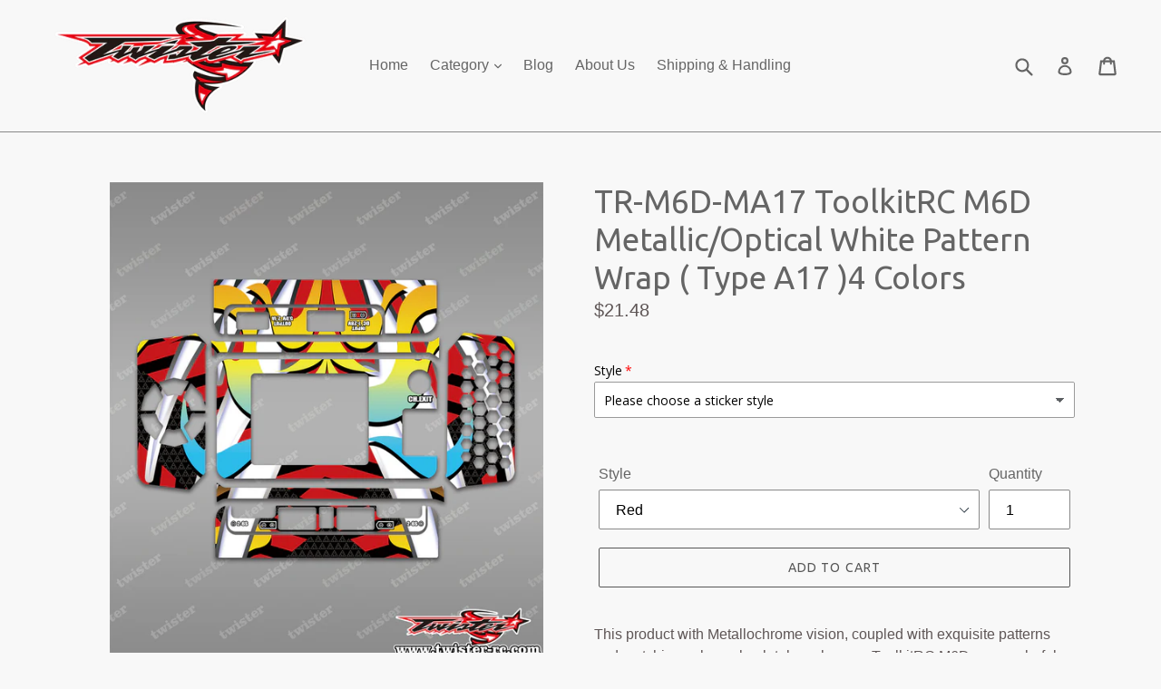

--- FILE ---
content_type: text/html; charset=utf-8
request_url: https://twister-rc.com/products/tr-m6d-ma17-toolkitrc-m6d-metallic-optical-white-pattern-wrap-type-a17-4-colors
body_size: 53333
content:
<!doctype html>
<!--[if IE 9]> <html class="ie9 no-js" lang="en"> <![endif]-->
<!--[if (gt IE 9)|!(IE)]><!--> <html class="no-js" lang="en"> <!--<![endif]-->
<head>
  <meta charset="utf-8">
  <meta http-equiv="X-UA-Compatible" content="IE=edge,chrome=1">
  <meta name="viewport" content="width=device-width,initial-scale=1">
  <meta name="theme-color" content="#565656">
  <link rel="canonical" href="https://twister-rc.com/products/tr-m6d-ma17-toolkitrc-m6d-metallic-optical-white-pattern-wrap-type-a17-4-colors">

  

  
  <title>
    TR-M6D-MA17 ToolkitRC M6D Metallic/Optical White Pattern Wrap ( Type A
    
    
    
      &ndash; Twister RC
    
  </title>

  
    <meta name="description" content="This product with Metallochrome vision, coupled with exquisite patterns and matching colors, absolutely make your ToolkitRC M6D more colorful.">
  

  <!-- /snippets/social-meta-tags.liquid -->




<meta property="og:site_name" content="Twister RC">
<meta property="og:url" content="https://twister-rc.com/products/tr-m6d-ma17-toolkitrc-m6d-metallic-optical-white-pattern-wrap-type-a17-4-colors">
<meta property="og:title" content="TR-M6D-MA17 ToolkitRC M6D Metallic/Optical White Pattern Wrap ( Type A17 )4 Colors">
<meta property="og:type" content="product">
<meta property="og:description" content="This product with Metallochrome vision, coupled with exquisite patterns and matching colors, absolutely make your ToolkitRC M6D more colorful.">

  <meta property="og:price:amount" content="21.48">
  <meta property="og:price:currency" content="USD">

<meta property="og:image" content="http://twister-rc.com/cdn/shop/products/TR-M6D-MA17_1200x1200.jpg?v=1656743408"><meta property="og:image" content="http://twister-rc.com/cdn/shop/products/TR-M6D-MA17-B_1200x1200.jpg?v=1656743423"><meta property="og:image" content="http://twister-rc.com/cdn/shop/products/TR-M6D-MA17-G_1200x1200.jpg?v=1656743432">
<meta property="og:image:secure_url" content="https://twister-rc.com/cdn/shop/products/TR-M6D-MA17_1200x1200.jpg?v=1656743408"><meta property="og:image:secure_url" content="https://twister-rc.com/cdn/shop/products/TR-M6D-MA17-B_1200x1200.jpg?v=1656743423"><meta property="og:image:secure_url" content="https://twister-rc.com/cdn/shop/products/TR-M6D-MA17-G_1200x1200.jpg?v=1656743432">


  <meta name="twitter:site" content="@twister.rc.hk@gmail.com">

<meta name="twitter:card" content="summary_large_image">
<meta name="twitter:title" content="TR-M6D-MA17 ToolkitRC M6D Metallic/Optical White Pattern Wrap ( Type A17 )4 Colors">
<meta name="twitter:description" content="This product with Metallochrome vision, coupled with exquisite patterns and matching colors, absolutely make your ToolkitRC M6D more colorful.">


  <link href="//twister-rc.com/cdn/shop/t/1/assets/theme.scss.css?v=88748012612315350541699341456" rel="stylesheet" type="text/css" media="all" />
  

  

    <link href="//fonts.googleapis.com/css?family=Ubuntu:400" rel="stylesheet" type="text/css" media="all" />
  



  <script>
    var theme = {
      strings: {
        addToCart: "Add to cart",
        soldOut: "Sold out",
        unavailable: "Unavailable",
        showMore: "Show More",
        showLess: "Show Less",
        addressError: "Error looking up that address",
        addressNoResults: "No results for that address",
        addressQueryLimit: "You have exceeded the Google API usage limit. Consider upgrading to a \u003ca href=\"https:\/\/developers.google.com\/maps\/premium\/usage-limits\"\u003ePremium Plan\u003c\/a\u003e.",
        authError: "There was a problem authenticating your Google Maps account."
      },
      moneyFormat: "${{amount}}"
    }

    document.documentElement.className = document.documentElement.className.replace('no-js', 'js');
  </script>

  <!--[if (lte IE 9) ]><script src="//twister-rc.com/cdn/shop/t/1/assets/match-media.min.js?v=22265819453975888031523081678" type="text/javascript"></script><![endif]-->

  

  <!--[if (gt IE 9)|!(IE)]><!--><script src="//twister-rc.com/cdn/shop/t/1/assets/lazysizes.js?v=68441465964607740661523081678" async="async"></script><!--<![endif]-->
  <!--[if lte IE 9]><script src="//twister-rc.com/cdn/shop/t/1/assets/lazysizes.min.js?v=2637"></script><![endif]-->

  <!--[if (gt IE 9)|!(IE)]><!--><script src="//twister-rc.com/cdn/shop/t/1/assets/vendor.js?v=136118274122071307521523081678" defer="defer"></script><!--<![endif]-->
  <!--[if lte IE 9]><script src="//twister-rc.com/cdn/shop/t/1/assets/vendor.js?v=136118274122071307521523081678"></script><![endif]-->

  <!--[if (gt IE 9)|!(IE)]><!--><script src="//twister-rc.com/cdn/shop/t/1/assets/theme.js?v=142501575258897474011523081678" defer="defer"></script><!--<![endif]-->
  <!--[if lte IE 9]><script src="//twister-rc.com/cdn/shop/t/1/assets/theme.js?v=142501575258897474011523081678"></script><![endif]-->

  <script>window.performance && window.performance.mark && window.performance.mark('shopify.content_for_header.start');</script><meta id="shopify-digital-wallet" name="shopify-digital-wallet" content="/1689911343/digital_wallets/dialog">
<meta name="shopify-checkout-api-token" content="9c904c58bd2f83eb8411f5d3e52a3176">
<meta id="in-context-paypal-metadata" data-shop-id="1689911343" data-venmo-supported="false" data-environment="production" data-locale="en_US" data-paypal-v4="true" data-currency="USD">
<link rel="alternate" type="application/json+oembed" href="https://twister-rc.com/products/tr-m6d-ma17-toolkitrc-m6d-metallic-optical-white-pattern-wrap-type-a17-4-colors.oembed">
<script async="async" src="/checkouts/internal/preloads.js?locale=en-US"></script>
<script id="shopify-features" type="application/json">{"accessToken":"9c904c58bd2f83eb8411f5d3e52a3176","betas":["rich-media-storefront-analytics"],"domain":"twister-rc.com","predictiveSearch":true,"shopId":1689911343,"locale":"en"}</script>
<script>var Shopify = Shopify || {};
Shopify.shop = "twister-rc.myshopify.com";
Shopify.locale = "en";
Shopify.currency = {"active":"USD","rate":"1.0"};
Shopify.country = "US";
Shopify.theme = {"name":"Debut","id":14697725999,"schema_name":"Debut","schema_version":"2.3.0","theme_store_id":796,"role":"main"};
Shopify.theme.handle = "null";
Shopify.theme.style = {"id":null,"handle":null};
Shopify.cdnHost = "twister-rc.com/cdn";
Shopify.routes = Shopify.routes || {};
Shopify.routes.root = "/";</script>
<script type="module">!function(o){(o.Shopify=o.Shopify||{}).modules=!0}(window);</script>
<script>!function(o){function n(){var o=[];function n(){o.push(Array.prototype.slice.apply(arguments))}return n.q=o,n}var t=o.Shopify=o.Shopify||{};t.loadFeatures=n(),t.autoloadFeatures=n()}(window);</script>
<script id="shop-js-analytics" type="application/json">{"pageType":"product"}</script>
<script defer="defer" async type="module" src="//twister-rc.com/cdn/shopifycloud/shop-js/modules/v2/client.init-shop-cart-sync_BN7fPSNr.en.esm.js"></script>
<script defer="defer" async type="module" src="//twister-rc.com/cdn/shopifycloud/shop-js/modules/v2/chunk.common_Cbph3Kss.esm.js"></script>
<script defer="defer" async type="module" src="//twister-rc.com/cdn/shopifycloud/shop-js/modules/v2/chunk.modal_DKumMAJ1.esm.js"></script>
<script type="module">
  await import("//twister-rc.com/cdn/shopifycloud/shop-js/modules/v2/client.init-shop-cart-sync_BN7fPSNr.en.esm.js");
await import("//twister-rc.com/cdn/shopifycloud/shop-js/modules/v2/chunk.common_Cbph3Kss.esm.js");
await import("//twister-rc.com/cdn/shopifycloud/shop-js/modules/v2/chunk.modal_DKumMAJ1.esm.js");

  window.Shopify.SignInWithShop?.initShopCartSync?.({"fedCMEnabled":true,"windoidEnabled":true});

</script>
<script>(function() {
  var isLoaded = false;
  function asyncLoad() {
    if (isLoaded) return;
    isLoaded = true;
    var urls = ["https:\/\/cdn.shopify.com\/s\/files\/1\/0016\/8991\/1343\/t\/1\/assets\/globo.options.init.js?v=1649301128\u0026shop=twister-rc.myshopify.com","https:\/\/script.pop-convert.com\/new-micro\/production.pc.min.js?unique_id=twister-rc.myshopify.com\u0026shop=twister-rc.myshopify.com","https:\/\/cdn.s3.pop-convert.com\/pcjs.production.min.js?unique_id=twister-rc.myshopify.com\u0026shop=twister-rc.myshopify.com"];
    for (var i = 0; i < urls.length; i++) {
      var s = document.createElement('script');
      s.type = 'text/javascript';
      s.async = true;
      s.src = urls[i];
      var x = document.getElementsByTagName('script')[0];
      x.parentNode.insertBefore(s, x);
    }
  };
  if(window.attachEvent) {
    window.attachEvent('onload', asyncLoad);
  } else {
    window.addEventListener('load', asyncLoad, false);
  }
})();</script>
<script id="__st">var __st={"a":1689911343,"offset":28800,"reqid":"20db0dd9-beda-4d95-9cf8-6cf26a433903-1769901071","pageurl":"twister-rc.com\/products\/tr-m6d-ma17-toolkitrc-m6d-metallic-optical-white-pattern-wrap-type-a17-4-colors","u":"f0d7cb356c26","p":"product","rtyp":"product","rid":6701294452803};</script>
<script>window.ShopifyPaypalV4VisibilityTracking = true;</script>
<script id="captcha-bootstrap">!function(){'use strict';const t='contact',e='account',n='new_comment',o=[[t,t],['blogs',n],['comments',n],[t,'customer']],c=[[e,'customer_login'],[e,'guest_login'],[e,'recover_customer_password'],[e,'create_customer']],r=t=>t.map((([t,e])=>`form[action*='/${t}']:not([data-nocaptcha='true']) input[name='form_type'][value='${e}']`)).join(','),a=t=>()=>t?[...document.querySelectorAll(t)].map((t=>t.form)):[];function s(){const t=[...o],e=r(t);return a(e)}const i='password',u='form_key',d=['recaptcha-v3-token','g-recaptcha-response','h-captcha-response',i],f=()=>{try{return window.sessionStorage}catch{return}},m='__shopify_v',_=t=>t.elements[u];function p(t,e,n=!1){try{const o=window.sessionStorage,c=JSON.parse(o.getItem(e)),{data:r}=function(t){const{data:e,action:n}=t;return t[m]||n?{data:e,action:n}:{data:t,action:n}}(c);for(const[e,n]of Object.entries(r))t.elements[e]&&(t.elements[e].value=n);n&&o.removeItem(e)}catch(o){console.error('form repopulation failed',{error:o})}}const l='form_type',E='cptcha';function T(t){t.dataset[E]=!0}const w=window,h=w.document,L='Shopify',v='ce_forms',y='captcha';let A=!1;((t,e)=>{const n=(g='f06e6c50-85a8-45c8-87d0-21a2b65856fe',I='https://cdn.shopify.com/shopifycloud/storefront-forms-hcaptcha/ce_storefront_forms_captcha_hcaptcha.v1.5.2.iife.js',D={infoText:'Protected by hCaptcha',privacyText:'Privacy',termsText:'Terms'},(t,e,n)=>{const o=w[L][v],c=o.bindForm;if(c)return c(t,g,e,D).then(n);var r;o.q.push([[t,g,e,D],n]),r=I,A||(h.body.append(Object.assign(h.createElement('script'),{id:'captcha-provider',async:!0,src:r})),A=!0)});var g,I,D;w[L]=w[L]||{},w[L][v]=w[L][v]||{},w[L][v].q=[],w[L][y]=w[L][y]||{},w[L][y].protect=function(t,e){n(t,void 0,e),T(t)},Object.freeze(w[L][y]),function(t,e,n,w,h,L){const[v,y,A,g]=function(t,e,n){const i=e?o:[],u=t?c:[],d=[...i,...u],f=r(d),m=r(i),_=r(d.filter((([t,e])=>n.includes(e))));return[a(f),a(m),a(_),s()]}(w,h,L),I=t=>{const e=t.target;return e instanceof HTMLFormElement?e:e&&e.form},D=t=>v().includes(t);t.addEventListener('submit',(t=>{const e=I(t);if(!e)return;const n=D(e)&&!e.dataset.hcaptchaBound&&!e.dataset.recaptchaBound,o=_(e),c=g().includes(e)&&(!o||!o.value);(n||c)&&t.preventDefault(),c&&!n&&(function(t){try{if(!f())return;!function(t){const e=f();if(!e)return;const n=_(t);if(!n)return;const o=n.value;o&&e.removeItem(o)}(t);const e=Array.from(Array(32),(()=>Math.random().toString(36)[2])).join('');!function(t,e){_(t)||t.append(Object.assign(document.createElement('input'),{type:'hidden',name:u})),t.elements[u].value=e}(t,e),function(t,e){const n=f();if(!n)return;const o=[...t.querySelectorAll(`input[type='${i}']`)].map((({name:t})=>t)),c=[...d,...o],r={};for(const[a,s]of new FormData(t).entries())c.includes(a)||(r[a]=s);n.setItem(e,JSON.stringify({[m]:1,action:t.action,data:r}))}(t,e)}catch(e){console.error('failed to persist form',e)}}(e),e.submit())}));const S=(t,e)=>{t&&!t.dataset[E]&&(n(t,e.some((e=>e===t))),T(t))};for(const o of['focusin','change'])t.addEventListener(o,(t=>{const e=I(t);D(e)&&S(e,y())}));const B=e.get('form_key'),M=e.get(l),P=B&&M;t.addEventListener('DOMContentLoaded',(()=>{const t=y();if(P)for(const e of t)e.elements[l].value===M&&p(e,B);[...new Set([...A(),...v().filter((t=>'true'===t.dataset.shopifyCaptcha))])].forEach((e=>S(e,t)))}))}(h,new URLSearchParams(w.location.search),n,t,e,['guest_login'])})(!0,!0)}();</script>
<script integrity="sha256-4kQ18oKyAcykRKYeNunJcIwy7WH5gtpwJnB7kiuLZ1E=" data-source-attribution="shopify.loadfeatures" defer="defer" src="//twister-rc.com/cdn/shopifycloud/storefront/assets/storefront/load_feature-a0a9edcb.js" crossorigin="anonymous"></script>
<script data-source-attribution="shopify.dynamic_checkout.dynamic.init">var Shopify=Shopify||{};Shopify.PaymentButton=Shopify.PaymentButton||{isStorefrontPortableWallets:!0,init:function(){window.Shopify.PaymentButton.init=function(){};var t=document.createElement("script");t.src="https://twister-rc.com/cdn/shopifycloud/portable-wallets/latest/portable-wallets.en.js",t.type="module",document.head.appendChild(t)}};
</script>
<script data-source-attribution="shopify.dynamic_checkout.buyer_consent">
  function portableWalletsHideBuyerConsent(e){var t=document.getElementById("shopify-buyer-consent"),n=document.getElementById("shopify-subscription-policy-button");t&&n&&(t.classList.add("hidden"),t.setAttribute("aria-hidden","true"),n.removeEventListener("click",e))}function portableWalletsShowBuyerConsent(e){var t=document.getElementById("shopify-buyer-consent"),n=document.getElementById("shopify-subscription-policy-button");t&&n&&(t.classList.remove("hidden"),t.removeAttribute("aria-hidden"),n.addEventListener("click",e))}window.Shopify?.PaymentButton&&(window.Shopify.PaymentButton.hideBuyerConsent=portableWalletsHideBuyerConsent,window.Shopify.PaymentButton.showBuyerConsent=portableWalletsShowBuyerConsent);
</script>
<script>
  function portableWalletsCleanup(e){e&&e.src&&console.error("Failed to load portable wallets script "+e.src);var t=document.querySelectorAll("shopify-accelerated-checkout .shopify-payment-button__skeleton, shopify-accelerated-checkout-cart .wallet-cart-button__skeleton"),e=document.getElementById("shopify-buyer-consent");for(let e=0;e<t.length;e++)t[e].remove();e&&e.remove()}function portableWalletsNotLoadedAsModule(e){e instanceof ErrorEvent&&"string"==typeof e.message&&e.message.includes("import.meta")&&"string"==typeof e.filename&&e.filename.includes("portable-wallets")&&(window.removeEventListener("error",portableWalletsNotLoadedAsModule),window.Shopify.PaymentButton.failedToLoad=e,"loading"===document.readyState?document.addEventListener("DOMContentLoaded",window.Shopify.PaymentButton.init):window.Shopify.PaymentButton.init())}window.addEventListener("error",portableWalletsNotLoadedAsModule);
</script>

<script type="module" src="https://twister-rc.com/cdn/shopifycloud/portable-wallets/latest/portable-wallets.en.js" onError="portableWalletsCleanup(this)" crossorigin="anonymous"></script>
<script nomodule>
  document.addEventListener("DOMContentLoaded", portableWalletsCleanup);
</script>

<link id="shopify-accelerated-checkout-styles" rel="stylesheet" media="screen" href="https://twister-rc.com/cdn/shopifycloud/portable-wallets/latest/accelerated-checkout-backwards-compat.css" crossorigin="anonymous">
<style id="shopify-accelerated-checkout-cart">
        #shopify-buyer-consent {
  margin-top: 1em;
  display: inline-block;
  width: 100%;
}

#shopify-buyer-consent.hidden {
  display: none;
}

#shopify-subscription-policy-button {
  background: none;
  border: none;
  padding: 0;
  text-decoration: underline;
  font-size: inherit;
  cursor: pointer;
}

#shopify-subscription-policy-button::before {
  box-shadow: none;
}

      </style>

<script>window.performance && window.performance.mark && window.performance.mark('shopify.content_for_header.end');</script>
  <link href="//twister-rc.com/cdn/shop/t/1/assets/shopstorm-apps.scss.css?v=63624707087343004931632361987" rel="stylesheet" type="text/css" media="all" />
  <script async src="https://app-cdn.productcustomizer.com/assets/storefront/product-customizer-v2-acd234d7c6a35f259b273bd404566ef74646ad82b5a909846a91ad747acf8dad.js?shop=twister-rc.myshopify.com" type="text/javascript"></script>
<script src="https://cdn.shopify.com/extensions/019b92df-1966-750c-943d-a8ced4b05ac2/option-cli3-369/assets/gpomain.js" type="text/javascript" defer="defer"></script>
<link href="https://monorail-edge.shopifysvc.com" rel="dns-prefetch">
<script>(function(){if ("sendBeacon" in navigator && "performance" in window) {try {var session_token_from_headers = performance.getEntriesByType('navigation')[0].serverTiming.find(x => x.name == '_s').description;} catch {var session_token_from_headers = undefined;}var session_cookie_matches = document.cookie.match(/_shopify_s=([^;]*)/);var session_token_from_cookie = session_cookie_matches && session_cookie_matches.length === 2 ? session_cookie_matches[1] : "";var session_token = session_token_from_headers || session_token_from_cookie || "";function handle_abandonment_event(e) {var entries = performance.getEntries().filter(function(entry) {return /monorail-edge.shopifysvc.com/.test(entry.name);});if (!window.abandonment_tracked && entries.length === 0) {window.abandonment_tracked = true;var currentMs = Date.now();var navigation_start = performance.timing.navigationStart;var payload = {shop_id: 1689911343,url: window.location.href,navigation_start,duration: currentMs - navigation_start,session_token,page_type: "product"};window.navigator.sendBeacon("https://monorail-edge.shopifysvc.com/v1/produce", JSON.stringify({schema_id: "online_store_buyer_site_abandonment/1.1",payload: payload,metadata: {event_created_at_ms: currentMs,event_sent_at_ms: currentMs}}));}}window.addEventListener('pagehide', handle_abandonment_event);}}());</script>
<script id="web-pixels-manager-setup">(function e(e,d,r,n,o){if(void 0===o&&(o={}),!Boolean(null===(a=null===(i=window.Shopify)||void 0===i?void 0:i.analytics)||void 0===a?void 0:a.replayQueue)){var i,a;window.Shopify=window.Shopify||{};var t=window.Shopify;t.analytics=t.analytics||{};var s=t.analytics;s.replayQueue=[],s.publish=function(e,d,r){return s.replayQueue.push([e,d,r]),!0};try{self.performance.mark("wpm:start")}catch(e){}var l=function(){var e={modern:/Edge?\/(1{2}[4-9]|1[2-9]\d|[2-9]\d{2}|\d{4,})\.\d+(\.\d+|)|Firefox\/(1{2}[4-9]|1[2-9]\d|[2-9]\d{2}|\d{4,})\.\d+(\.\d+|)|Chrom(ium|e)\/(9{2}|\d{3,})\.\d+(\.\d+|)|(Maci|X1{2}).+ Version\/(15\.\d+|(1[6-9]|[2-9]\d|\d{3,})\.\d+)([,.]\d+|)( \(\w+\)|)( Mobile\/\w+|) Safari\/|Chrome.+OPR\/(9{2}|\d{3,})\.\d+\.\d+|(CPU[ +]OS|iPhone[ +]OS|CPU[ +]iPhone|CPU IPhone OS|CPU iPad OS)[ +]+(15[._]\d+|(1[6-9]|[2-9]\d|\d{3,})[._]\d+)([._]\d+|)|Android:?[ /-](13[3-9]|1[4-9]\d|[2-9]\d{2}|\d{4,})(\.\d+|)(\.\d+|)|Android.+Firefox\/(13[5-9]|1[4-9]\d|[2-9]\d{2}|\d{4,})\.\d+(\.\d+|)|Android.+Chrom(ium|e)\/(13[3-9]|1[4-9]\d|[2-9]\d{2}|\d{4,})\.\d+(\.\d+|)|SamsungBrowser\/([2-9]\d|\d{3,})\.\d+/,legacy:/Edge?\/(1[6-9]|[2-9]\d|\d{3,})\.\d+(\.\d+|)|Firefox\/(5[4-9]|[6-9]\d|\d{3,})\.\d+(\.\d+|)|Chrom(ium|e)\/(5[1-9]|[6-9]\d|\d{3,})\.\d+(\.\d+|)([\d.]+$|.*Safari\/(?![\d.]+ Edge\/[\d.]+$))|(Maci|X1{2}).+ Version\/(10\.\d+|(1[1-9]|[2-9]\d|\d{3,})\.\d+)([,.]\d+|)( \(\w+\)|)( Mobile\/\w+|) Safari\/|Chrome.+OPR\/(3[89]|[4-9]\d|\d{3,})\.\d+\.\d+|(CPU[ +]OS|iPhone[ +]OS|CPU[ +]iPhone|CPU IPhone OS|CPU iPad OS)[ +]+(10[._]\d+|(1[1-9]|[2-9]\d|\d{3,})[._]\d+)([._]\d+|)|Android:?[ /-](13[3-9]|1[4-9]\d|[2-9]\d{2}|\d{4,})(\.\d+|)(\.\d+|)|Mobile Safari.+OPR\/([89]\d|\d{3,})\.\d+\.\d+|Android.+Firefox\/(13[5-9]|1[4-9]\d|[2-9]\d{2}|\d{4,})\.\d+(\.\d+|)|Android.+Chrom(ium|e)\/(13[3-9]|1[4-9]\d|[2-9]\d{2}|\d{4,})\.\d+(\.\d+|)|Android.+(UC? ?Browser|UCWEB|U3)[ /]?(15\.([5-9]|\d{2,})|(1[6-9]|[2-9]\d|\d{3,})\.\d+)\.\d+|SamsungBrowser\/(5\.\d+|([6-9]|\d{2,})\.\d+)|Android.+MQ{2}Browser\/(14(\.(9|\d{2,})|)|(1[5-9]|[2-9]\d|\d{3,})(\.\d+|))(\.\d+|)|K[Aa][Ii]OS\/(3\.\d+|([4-9]|\d{2,})\.\d+)(\.\d+|)/},d=e.modern,r=e.legacy,n=navigator.userAgent;return n.match(d)?"modern":n.match(r)?"legacy":"unknown"}(),u="modern"===l?"modern":"legacy",c=(null!=n?n:{modern:"",legacy:""})[u],f=function(e){return[e.baseUrl,"/wpm","/b",e.hashVersion,"modern"===e.buildTarget?"m":"l",".js"].join("")}({baseUrl:d,hashVersion:r,buildTarget:u}),m=function(e){var d=e.version,r=e.bundleTarget,n=e.surface,o=e.pageUrl,i=e.monorailEndpoint;return{emit:function(e){var a=e.status,t=e.errorMsg,s=(new Date).getTime(),l=JSON.stringify({metadata:{event_sent_at_ms:s},events:[{schema_id:"web_pixels_manager_load/3.1",payload:{version:d,bundle_target:r,page_url:o,status:a,surface:n,error_msg:t},metadata:{event_created_at_ms:s}}]});if(!i)return console&&console.warn&&console.warn("[Web Pixels Manager] No Monorail endpoint provided, skipping logging."),!1;try{return self.navigator.sendBeacon.bind(self.navigator)(i,l)}catch(e){}var u=new XMLHttpRequest;try{return u.open("POST",i,!0),u.setRequestHeader("Content-Type","text/plain"),u.send(l),!0}catch(e){return console&&console.warn&&console.warn("[Web Pixels Manager] Got an unhandled error while logging to Monorail."),!1}}}}({version:r,bundleTarget:l,surface:e.surface,pageUrl:self.location.href,monorailEndpoint:e.monorailEndpoint});try{o.browserTarget=l,function(e){var d=e.src,r=e.async,n=void 0===r||r,o=e.onload,i=e.onerror,a=e.sri,t=e.scriptDataAttributes,s=void 0===t?{}:t,l=document.createElement("script"),u=document.querySelector("head"),c=document.querySelector("body");if(l.async=n,l.src=d,a&&(l.integrity=a,l.crossOrigin="anonymous"),s)for(var f in s)if(Object.prototype.hasOwnProperty.call(s,f))try{l.dataset[f]=s[f]}catch(e){}if(o&&l.addEventListener("load",o),i&&l.addEventListener("error",i),u)u.appendChild(l);else{if(!c)throw new Error("Did not find a head or body element to append the script");c.appendChild(l)}}({src:f,async:!0,onload:function(){if(!function(){var e,d;return Boolean(null===(d=null===(e=window.Shopify)||void 0===e?void 0:e.analytics)||void 0===d?void 0:d.initialized)}()){var d=window.webPixelsManager.init(e)||void 0;if(d){var r=window.Shopify.analytics;r.replayQueue.forEach((function(e){var r=e[0],n=e[1],o=e[2];d.publishCustomEvent(r,n,o)})),r.replayQueue=[],r.publish=d.publishCustomEvent,r.visitor=d.visitor,r.initialized=!0}}},onerror:function(){return m.emit({status:"failed",errorMsg:"".concat(f," has failed to load")})},sri:function(e){var d=/^sha384-[A-Za-z0-9+/=]+$/;return"string"==typeof e&&d.test(e)}(c)?c:"",scriptDataAttributes:o}),m.emit({status:"loading"})}catch(e){m.emit({status:"failed",errorMsg:(null==e?void 0:e.message)||"Unknown error"})}}})({shopId: 1689911343,storefrontBaseUrl: "https://twister-rc.com",extensionsBaseUrl: "https://extensions.shopifycdn.com/cdn/shopifycloud/web-pixels-manager",monorailEndpoint: "https://monorail-edge.shopifysvc.com/unstable/produce_batch",surface: "storefront-renderer",enabledBetaFlags: ["2dca8a86"],webPixelsConfigList: [{"id":"shopify-app-pixel","configuration":"{}","eventPayloadVersion":"v1","runtimeContext":"STRICT","scriptVersion":"0450","apiClientId":"shopify-pixel","type":"APP","privacyPurposes":["ANALYTICS","MARKETING"]},{"id":"shopify-custom-pixel","eventPayloadVersion":"v1","runtimeContext":"LAX","scriptVersion":"0450","apiClientId":"shopify-pixel","type":"CUSTOM","privacyPurposes":["ANALYTICS","MARKETING"]}],isMerchantRequest: false,initData: {"shop":{"name":"Twister RC","paymentSettings":{"currencyCode":"USD"},"myshopifyDomain":"twister-rc.myshopify.com","countryCode":"HK","storefrontUrl":"https:\/\/twister-rc.com"},"customer":null,"cart":null,"checkout":null,"productVariants":[{"price":{"amount":21.48,"currencyCode":"USD"},"product":{"title":"TR-M6D-MA17 ToolkitRC M6D Metallic\/Optical White Pattern Wrap ( Type A17 )4 Colors","vendor":"Twister RC","id":"6701294452803","untranslatedTitle":"TR-M6D-MA17 ToolkitRC M6D Metallic\/Optical White Pattern Wrap ( Type A17 )4 Colors","url":"\/products\/tr-m6d-ma17-toolkitrc-m6d-metallic-optical-white-pattern-wrap-type-a17-4-colors","type":"Radio Skin"},"id":"40029538287683","image":{"src":"\/\/twister-rc.com\/cdn\/shop\/products\/TR-M6D-MA17-R.jpg?v=1656743438"},"sku":"TR-M6D-MA17-R","title":"Red","untranslatedTitle":"Red"},{"price":{"amount":21.48,"currencyCode":"USD"},"product":{"title":"TR-M6D-MA17 ToolkitRC M6D Metallic\/Optical White Pattern Wrap ( Type A17 )4 Colors","vendor":"Twister RC","id":"6701294452803","untranslatedTitle":"TR-M6D-MA17 ToolkitRC M6D Metallic\/Optical White Pattern Wrap ( Type A17 )4 Colors","url":"\/products\/tr-m6d-ma17-toolkitrc-m6d-metallic-optical-white-pattern-wrap-type-a17-4-colors","type":"Radio Skin"},"id":"40029538320451","image":{"src":"\/\/twister-rc.com\/cdn\/shop\/products\/TR-M6D-MA17-G.jpg?v=1656743432"},"sku":"TR-M6D-MA17-G","title":"Green","untranslatedTitle":"Green"},{"price":{"amount":21.48,"currencyCode":"USD"},"product":{"title":"TR-M6D-MA17 ToolkitRC M6D Metallic\/Optical White Pattern Wrap ( Type A17 )4 Colors","vendor":"Twister RC","id":"6701294452803","untranslatedTitle":"TR-M6D-MA17 ToolkitRC M6D Metallic\/Optical White Pattern Wrap ( Type A17 )4 Colors","url":"\/products\/tr-m6d-ma17-toolkitrc-m6d-metallic-optical-white-pattern-wrap-type-a17-4-colors","type":"Radio Skin"},"id":"40029538353219","image":{"src":"\/\/twister-rc.com\/cdn\/shop\/products\/TR-M6D-MA17-Y.jpg?v=1656743447"},"sku":"TR-M6D-MA17-Y","title":"Yellow","untranslatedTitle":"Yellow"},{"price":{"amount":21.48,"currencyCode":"USD"},"product":{"title":"TR-M6D-MA17 ToolkitRC M6D Metallic\/Optical White Pattern Wrap ( Type A17 )4 Colors","vendor":"Twister RC","id":"6701294452803","untranslatedTitle":"TR-M6D-MA17 ToolkitRC M6D Metallic\/Optical White Pattern Wrap ( Type A17 )4 Colors","url":"\/products\/tr-m6d-ma17-toolkitrc-m6d-metallic-optical-white-pattern-wrap-type-a17-4-colors","type":"Radio Skin"},"id":"40029538385987","image":{"src":"\/\/twister-rc.com\/cdn\/shop\/products\/TR-M6D-MA17-B.jpg?v=1656743423"},"sku":"TR-M6D-MA17-B","title":"Blue","untranslatedTitle":"Blue"}],"purchasingCompany":null},},"https://twister-rc.com/cdn","1d2a099fw23dfb22ep557258f5m7a2edbae",{"modern":"","legacy":""},{"shopId":"1689911343","storefrontBaseUrl":"https:\/\/twister-rc.com","extensionBaseUrl":"https:\/\/extensions.shopifycdn.com\/cdn\/shopifycloud\/web-pixels-manager","surface":"storefront-renderer","enabledBetaFlags":"[\"2dca8a86\"]","isMerchantRequest":"false","hashVersion":"1d2a099fw23dfb22ep557258f5m7a2edbae","publish":"custom","events":"[[\"page_viewed\",{}],[\"product_viewed\",{\"productVariant\":{\"price\":{\"amount\":21.48,\"currencyCode\":\"USD\"},\"product\":{\"title\":\"TR-M6D-MA17 ToolkitRC M6D Metallic\/Optical White Pattern Wrap ( Type A17 )4 Colors\",\"vendor\":\"Twister RC\",\"id\":\"6701294452803\",\"untranslatedTitle\":\"TR-M6D-MA17 ToolkitRC M6D Metallic\/Optical White Pattern Wrap ( Type A17 )4 Colors\",\"url\":\"\/products\/tr-m6d-ma17-toolkitrc-m6d-metallic-optical-white-pattern-wrap-type-a17-4-colors\",\"type\":\"Radio Skin\"},\"id\":\"40029538287683\",\"image\":{\"src\":\"\/\/twister-rc.com\/cdn\/shop\/products\/TR-M6D-MA17-R.jpg?v=1656743438\"},\"sku\":\"TR-M6D-MA17-R\",\"title\":\"Red\",\"untranslatedTitle\":\"Red\"}}]]"});</script><script>
  window.ShopifyAnalytics = window.ShopifyAnalytics || {};
  window.ShopifyAnalytics.meta = window.ShopifyAnalytics.meta || {};
  window.ShopifyAnalytics.meta.currency = 'USD';
  var meta = {"product":{"id":6701294452803,"gid":"gid:\/\/shopify\/Product\/6701294452803","vendor":"Twister RC","type":"Radio Skin","handle":"tr-m6d-ma17-toolkitrc-m6d-metallic-optical-white-pattern-wrap-type-a17-4-colors","variants":[{"id":40029538287683,"price":2148,"name":"TR-M6D-MA17 ToolkitRC M6D Metallic\/Optical White Pattern Wrap ( Type A17 )4 Colors - Red","public_title":"Red","sku":"TR-M6D-MA17-R"},{"id":40029538320451,"price":2148,"name":"TR-M6D-MA17 ToolkitRC M6D Metallic\/Optical White Pattern Wrap ( Type A17 )4 Colors - Green","public_title":"Green","sku":"TR-M6D-MA17-G"},{"id":40029538353219,"price":2148,"name":"TR-M6D-MA17 ToolkitRC M6D Metallic\/Optical White Pattern Wrap ( Type A17 )4 Colors - Yellow","public_title":"Yellow","sku":"TR-M6D-MA17-Y"},{"id":40029538385987,"price":2148,"name":"TR-M6D-MA17 ToolkitRC M6D Metallic\/Optical White Pattern Wrap ( Type A17 )4 Colors - Blue","public_title":"Blue","sku":"TR-M6D-MA17-B"}],"remote":false},"page":{"pageType":"product","resourceType":"product","resourceId":6701294452803,"requestId":"20db0dd9-beda-4d95-9cf8-6cf26a433903-1769901071"}};
  for (var attr in meta) {
    window.ShopifyAnalytics.meta[attr] = meta[attr];
  }
</script>
<script class="analytics">
  (function () {
    var customDocumentWrite = function(content) {
      var jquery = null;

      if (window.jQuery) {
        jquery = window.jQuery;
      } else if (window.Checkout && window.Checkout.$) {
        jquery = window.Checkout.$;
      }

      if (jquery) {
        jquery('body').append(content);
      }
    };

    var hasLoggedConversion = function(token) {
      if (token) {
        return document.cookie.indexOf('loggedConversion=' + token) !== -1;
      }
      return false;
    }

    var setCookieIfConversion = function(token) {
      if (token) {
        var twoMonthsFromNow = new Date(Date.now());
        twoMonthsFromNow.setMonth(twoMonthsFromNow.getMonth() + 2);

        document.cookie = 'loggedConversion=' + token + '; expires=' + twoMonthsFromNow;
      }
    }

    var trekkie = window.ShopifyAnalytics.lib = window.trekkie = window.trekkie || [];
    if (trekkie.integrations) {
      return;
    }
    trekkie.methods = [
      'identify',
      'page',
      'ready',
      'track',
      'trackForm',
      'trackLink'
    ];
    trekkie.factory = function(method) {
      return function() {
        var args = Array.prototype.slice.call(arguments);
        args.unshift(method);
        trekkie.push(args);
        return trekkie;
      };
    };
    for (var i = 0; i < trekkie.methods.length; i++) {
      var key = trekkie.methods[i];
      trekkie[key] = trekkie.factory(key);
    }
    trekkie.load = function(config) {
      trekkie.config = config || {};
      trekkie.config.initialDocumentCookie = document.cookie;
      var first = document.getElementsByTagName('script')[0];
      var script = document.createElement('script');
      script.type = 'text/javascript';
      script.onerror = function(e) {
        var scriptFallback = document.createElement('script');
        scriptFallback.type = 'text/javascript';
        scriptFallback.onerror = function(error) {
                var Monorail = {
      produce: function produce(monorailDomain, schemaId, payload) {
        var currentMs = new Date().getTime();
        var event = {
          schema_id: schemaId,
          payload: payload,
          metadata: {
            event_created_at_ms: currentMs,
            event_sent_at_ms: currentMs
          }
        };
        return Monorail.sendRequest("https://" + monorailDomain + "/v1/produce", JSON.stringify(event));
      },
      sendRequest: function sendRequest(endpointUrl, payload) {
        // Try the sendBeacon API
        if (window && window.navigator && typeof window.navigator.sendBeacon === 'function' && typeof window.Blob === 'function' && !Monorail.isIos12()) {
          var blobData = new window.Blob([payload], {
            type: 'text/plain'
          });

          if (window.navigator.sendBeacon(endpointUrl, blobData)) {
            return true;
          } // sendBeacon was not successful

        } // XHR beacon

        var xhr = new XMLHttpRequest();

        try {
          xhr.open('POST', endpointUrl);
          xhr.setRequestHeader('Content-Type', 'text/plain');
          xhr.send(payload);
        } catch (e) {
          console.log(e);
        }

        return false;
      },
      isIos12: function isIos12() {
        return window.navigator.userAgent.lastIndexOf('iPhone; CPU iPhone OS 12_') !== -1 || window.navigator.userAgent.lastIndexOf('iPad; CPU OS 12_') !== -1;
      }
    };
    Monorail.produce('monorail-edge.shopifysvc.com',
      'trekkie_storefront_load_errors/1.1',
      {shop_id: 1689911343,
      theme_id: 14697725999,
      app_name: "storefront",
      context_url: window.location.href,
      source_url: "//twister-rc.com/cdn/s/trekkie.storefront.c59ea00e0474b293ae6629561379568a2d7c4bba.min.js"});

        };
        scriptFallback.async = true;
        scriptFallback.src = '//twister-rc.com/cdn/s/trekkie.storefront.c59ea00e0474b293ae6629561379568a2d7c4bba.min.js';
        first.parentNode.insertBefore(scriptFallback, first);
      };
      script.async = true;
      script.src = '//twister-rc.com/cdn/s/trekkie.storefront.c59ea00e0474b293ae6629561379568a2d7c4bba.min.js';
      first.parentNode.insertBefore(script, first);
    };
    trekkie.load(
      {"Trekkie":{"appName":"storefront","development":false,"defaultAttributes":{"shopId":1689911343,"isMerchantRequest":null,"themeId":14697725999,"themeCityHash":"14944276661134178030","contentLanguage":"en","currency":"USD","eventMetadataId":"f2e4e5eb-aadd-4397-824b-85ba58abf563"},"isServerSideCookieWritingEnabled":true,"monorailRegion":"shop_domain","enabledBetaFlags":["65f19447","b5387b81"]},"Session Attribution":{},"S2S":{"facebookCapiEnabled":false,"source":"trekkie-storefront-renderer","apiClientId":580111}}
    );

    var loaded = false;
    trekkie.ready(function() {
      if (loaded) return;
      loaded = true;

      window.ShopifyAnalytics.lib = window.trekkie;

      var originalDocumentWrite = document.write;
      document.write = customDocumentWrite;
      try { window.ShopifyAnalytics.merchantGoogleAnalytics.call(this); } catch(error) {};
      document.write = originalDocumentWrite;

      window.ShopifyAnalytics.lib.page(null,{"pageType":"product","resourceType":"product","resourceId":6701294452803,"requestId":"20db0dd9-beda-4d95-9cf8-6cf26a433903-1769901071","shopifyEmitted":true});

      var match = window.location.pathname.match(/checkouts\/(.+)\/(thank_you|post_purchase)/)
      var token = match? match[1]: undefined;
      if (!hasLoggedConversion(token)) {
        setCookieIfConversion(token);
        window.ShopifyAnalytics.lib.track("Viewed Product",{"currency":"USD","variantId":40029538287683,"productId":6701294452803,"productGid":"gid:\/\/shopify\/Product\/6701294452803","name":"TR-M6D-MA17 ToolkitRC M6D Metallic\/Optical White Pattern Wrap ( Type A17 )4 Colors - Red","price":"21.48","sku":"TR-M6D-MA17-R","brand":"Twister RC","variant":"Red","category":"Radio Skin","nonInteraction":true,"remote":false},undefined,undefined,{"shopifyEmitted":true});
      window.ShopifyAnalytics.lib.track("monorail:\/\/trekkie_storefront_viewed_product\/1.1",{"currency":"USD","variantId":40029538287683,"productId":6701294452803,"productGid":"gid:\/\/shopify\/Product\/6701294452803","name":"TR-M6D-MA17 ToolkitRC M6D Metallic\/Optical White Pattern Wrap ( Type A17 )4 Colors - Red","price":"21.48","sku":"TR-M6D-MA17-R","brand":"Twister RC","variant":"Red","category":"Radio Skin","nonInteraction":true,"remote":false,"referer":"https:\/\/twister-rc.com\/products\/tr-m6d-ma17-toolkitrc-m6d-metallic-optical-white-pattern-wrap-type-a17-4-colors"});
      }
    });


        var eventsListenerScript = document.createElement('script');
        eventsListenerScript.async = true;
        eventsListenerScript.src = "//twister-rc.com/cdn/shopifycloud/storefront/assets/shop_events_listener-3da45d37.js";
        document.getElementsByTagName('head')[0].appendChild(eventsListenerScript);

})();</script>
<script
  defer
  src="https://twister-rc.com/cdn/shopifycloud/perf-kit/shopify-perf-kit-3.1.0.min.js"
  data-application="storefront-renderer"
  data-shop-id="1689911343"
  data-render-region="gcp-us-central1"
  data-page-type="product"
  data-theme-instance-id="14697725999"
  data-theme-name="Debut"
  data-theme-version="2.3.0"
  data-monorail-region="shop_domain"
  data-resource-timing-sampling-rate="10"
  data-shs="true"
  data-shs-beacon="true"
  data-shs-export-with-fetch="true"
  data-shs-logs-sample-rate="1"
  data-shs-beacon-endpoint="https://twister-rc.com/api/collect"
></script>
</head>
<body class="template-product">

  <a class="in-page-link visually-hidden skip-link" href="#MainContent">Skip to content</a>

  <div id="SearchDrawer" class="search-bar drawer drawer--top" role="dialog" aria-modal="true" aria-label="Search">
    <div class="search-bar__table">
      <div class="search-bar__table-cell search-bar__form-wrapper">
        <form class="search search-bar__form" action="/search" method="get" role="search">
          <button class="search-bar__submit search__submit btn--link" type="submit">
            <svg aria-hidden="true" focusable="false" role="presentation" class="icon icon-search" viewBox="0 0 37 40"><path d="M35.6 36l-9.8-9.8c4.1-5.4 3.6-13.2-1.3-18.1-5.4-5.4-14.2-5.4-19.7 0-5.4 5.4-5.4 14.2 0 19.7 2.6 2.6 6.1 4.1 9.8 4.1 3 0 5.9-1 8.3-2.8l9.8 9.8c.4.4.9.6 1.4.6s1-.2 1.4-.6c.9-.9.9-2.1.1-2.9zm-20.9-8.2c-2.6 0-5.1-1-7-2.9-3.9-3.9-3.9-10.1 0-14C9.6 9 12.2 8 14.7 8s5.1 1 7 2.9c3.9 3.9 3.9 10.1 0 14-1.9 1.9-4.4 2.9-7 2.9z"/></svg>
            <span class="icon__fallback-text">Submit</span>
          </button>
          <input class="search__input search-bar__input" type="search" name="q" value="" placeholder="Search" aria-label="Search">
        </form>
      </div>
      <div class="search-bar__table-cell text-right">
        <button type="button" class="btn--link search-bar__close js-drawer-close">
          <svg aria-hidden="true" focusable="false" role="presentation" class="icon icon-close" viewBox="0 0 37 40"><path d="M21.3 23l11-11c.8-.8.8-2 0-2.8-.8-.8-2-.8-2.8 0l-11 11-11-11c-.8-.8-2-.8-2.8 0-.8.8-.8 2 0 2.8l11 11-11 11c-.8.8-.8 2 0 2.8.4.4.9.6 1.4.6s1-.2 1.4-.6l11-11 11 11c.4.4.9.6 1.4.6s1-.2 1.4-.6c.8-.8.8-2 0-2.8l-11-11z"/></svg>
          <span class="icon__fallback-text">Close search</span>
        </button>
      </div>
    </div>
  </div>

  <div id="shopify-section-header" class="shopify-section">

<div data-section-id="header" data-section-type="header-section">
  <nav class="mobile-nav-wrapper medium-up--hide" role="navigation">
  <ul id="MobileNav" class="mobile-nav">
    
<li class="mobile-nav__item border-bottom">
        
          <a href="/" class="mobile-nav__link">
            Home
          </a>
        
      </li>
    
<li class="mobile-nav__item border-bottom">
        
          
          <button type="button" class="btn--link js-toggle-submenu mobile-nav__link" data-target="category-2" data-level="1">
            Category
            <div class="mobile-nav__icon">
              <svg aria-hidden="true" focusable="false" role="presentation" class="icon icon-chevron-right" viewBox="0 0 284.49 498.98"><defs><style>.cls-1{fill:#231f20}</style></defs><path class="cls-1" d="M223.18 628.49a35 35 0 0 1-24.75-59.75L388.17 379 198.43 189.26a35 35 0 0 1 49.5-49.5l214.49 214.49a35 35 0 0 1 0 49.5L247.93 618.24a34.89 34.89 0 0 1-24.75 10.25z" transform="translate(-188.18 -129.51)"/></svg>
              <span class="icon__fallback-text">expand</span>
            </div>
          </button>
          <ul class="mobile-nav__dropdown" data-parent="category-2" data-level="2">
            <li class="mobile-nav__item border-bottom">
              <div class="mobile-nav__table">
                <div class="mobile-nav__table-cell mobile-nav__return">
                  <button class="btn--link js-toggle-submenu mobile-nav__return-btn" type="button">
                    <svg aria-hidden="true" focusable="false" role="presentation" class="icon icon-chevron-left" viewBox="0 0 284.49 498.98"><defs><style>.cls-1{fill:#231f20}</style></defs><path class="cls-1" d="M437.67 129.51a35 35 0 0 1 24.75 59.75L272.67 379l189.75 189.74a35 35 0 1 1-49.5 49.5L198.43 403.75a35 35 0 0 1 0-49.5l214.49-214.49a34.89 34.89 0 0 1 24.75-10.25z" transform="translate(-188.18 -129.51)"/></svg>
                    <span class="icon__fallback-text">collapse</span>
                  </button>
                </div>
                <a href="/collections" class="mobile-nav__sublist-link mobile-nav__sublist-header">
                  Category
                </a>
              </div>
            </li>

            
              <li class="mobile-nav__item border-bottom">
                
                  
                  <button type="button" class="btn--link js-toggle-submenu mobile-nav__link mobile-nav__sublist-link" data-target="sticker-2-1">
                    Sticker
                    <div class="mobile-nav__icon">
                      <svg aria-hidden="true" focusable="false" role="presentation" class="icon icon-chevron-right" viewBox="0 0 284.49 498.98"><defs><style>.cls-1{fill:#231f20}</style></defs><path class="cls-1" d="M223.18 628.49a35 35 0 0 1-24.75-59.75L388.17 379 198.43 189.26a35 35 0 0 1 49.5-49.5l214.49 214.49a35 35 0 0 1 0 49.5L247.93 618.24a34.89 34.89 0 0 1-24.75 10.25z" transform="translate(-188.18 -129.51)"/></svg>
                      <span class="icon__fallback-text">expand</span>
                    </div>
                  </button>
                  <ul class="mobile-nav__dropdown" data-parent="sticker-2-1" data-level="3">
                    <li class="mobile-nav__item border-bottom">
                      <div class="mobile-nav__table">
                        <div class="mobile-nav__table-cell mobile-nav__return">
                          <button type="button" class="btn--link js-toggle-submenu mobile-nav__return-btn" data-target="category-2">
                            <svg aria-hidden="true" focusable="false" role="presentation" class="icon icon-chevron-left" viewBox="0 0 284.49 498.98"><defs><style>.cls-1{fill:#231f20}</style></defs><path class="cls-1" d="M437.67 129.51a35 35 0 0 1 24.75 59.75L272.67 379l189.75 189.74a35 35 0 1 1-49.5 49.5L198.43 403.75a35 35 0 0 1 0-49.5l214.49-214.49a34.89 34.89 0 0 1 24.75-10.25z" transform="translate(-188.18 -129.51)"/></svg>
                            <span class="icon__fallback-text">collapse</span>
                          </button>
                        </div>
                        <a href="/collections/radio-skin" class="mobile-nav__sublist-link mobile-nav__sublist-header">
                          Sticker
                        </a>
                      </div>
                    </li>
                    
                      <li class="mobile-nav__item border-bottom">
                        <a href="/collections/thermometer" class="mobile-nav__sublist-link">
                          Transmitter
                        </a>
                      </li>
                    
                      <li class="mobile-nav__item border-bottom">
                        <a href="/collections/headset" class="mobile-nav__sublist-link">
                          Headset
                        </a>
                      </li>
                    
                      <li class="mobile-nav__item border-bottom">
                        <a href="/collections/starter-box" class="mobile-nav__sublist-link">
                          Starter Box
                        </a>
                      </li>
                    
                      <li class="mobile-nav__item border-bottom">
                        <a href="/collections/wing" class="mobile-nav__sublist-link">
                          Wing
                        </a>
                      </li>
                    
                      <li class="mobile-nav__item border-bottom">
                        <a href="/collections/led-pit-light" class="mobile-nav__sublist-link">
                          LED Pit Light
                        </a>
                      </li>
                    
                      <li class="mobile-nav__item border-bottom">
                        <a href="/collections/charger" class="mobile-nav__sublist-link">
                          Charger
                        </a>
                      </li>
                    
                      <li class="mobile-nav__item border-bottom">
                        <a href="/collections/radio-box" class="mobile-nav__sublist-link">
                          radio box
                        </a>
                      </li>
                    
                      <li class="mobile-nav__item border-bottom">
                        <a href="/collections/name-sticker" class="mobile-nav__sublist-link">
                          Name sticker
                        </a>
                      </li>
                    
                      <li class="mobile-nav__item border-bottom">
                        <a href="/collections/brand-sticker" class="mobile-nav__sublist-link">
                          Brand sticker
                        </a>
                      </li>
                    
                      <li class="mobile-nav__item">
                        <a href="/collections/temp-meter" class="mobile-nav__sublist-link">
                          Temp. Meter
                        </a>
                      </li>
                    
                  </ul>
                
              </li>
            
              <li class="mobile-nav__item border-bottom">
                
                  
                  <button type="button" class="btn--link js-toggle-submenu mobile-nav__link mobile-nav__sublist-link" data-target="accessories-2-2">
                    Accessories
                    <div class="mobile-nav__icon">
                      <svg aria-hidden="true" focusable="false" role="presentation" class="icon icon-chevron-right" viewBox="0 0 284.49 498.98"><defs><style>.cls-1{fill:#231f20}</style></defs><path class="cls-1" d="M223.18 628.49a35 35 0 0 1-24.75-59.75L388.17 379 198.43 189.26a35 35 0 0 1 49.5-49.5l214.49 214.49a35 35 0 0 1 0 49.5L247.93 618.24a34.89 34.89 0 0 1-24.75 10.25z" transform="translate(-188.18 -129.51)"/></svg>
                      <span class="icon__fallback-text">expand</span>
                    </div>
                  </button>
                  <ul class="mobile-nav__dropdown" data-parent="accessories-2-2" data-level="3">
                    <li class="mobile-nav__item border-bottom">
                      <div class="mobile-nav__table">
                        <div class="mobile-nav__table-cell mobile-nav__return">
                          <button type="button" class="btn--link js-toggle-submenu mobile-nav__return-btn" data-target="category-2">
                            <svg aria-hidden="true" focusable="false" role="presentation" class="icon icon-chevron-left" viewBox="0 0 284.49 498.98"><defs><style>.cls-1{fill:#231f20}</style></defs><path class="cls-1" d="M437.67 129.51a35 35 0 0 1 24.75 59.75L272.67 379l189.75 189.74a35 35 0 1 1-49.5 49.5L198.43 403.75a35 35 0 0 1 0-49.5l214.49-214.49a34.89 34.89 0 0 1 24.75-10.25z" transform="translate(-188.18 -129.51)"/></svg>
                            <span class="icon__fallback-text">collapse</span>
                          </button>
                        </div>
                        <a href="/collections/accessories" class="mobile-nav__sublist-link mobile-nav__sublist-header">
                          Accessories
                        </a>
                      </div>
                    </li>
                    
                      <li class="mobile-nav__item border-bottom">
                        <a href="/collections/washers" class="mobile-nav__sublist-link">
                          Washers
                        </a>
                      </li>
                    
                      <li class="mobile-nav__item border-bottom">
                        <a href="/collections/shims" class="mobile-nav__sublist-link">
                          Shims
                        </a>
                      </li>
                    
                      <li class="mobile-nav__item border-bottom">
                        <a href="/collections/nuts" class="mobile-nav__sublist-link">
                          Nuts
                        </a>
                      </li>
                    
                      <li class="mobile-nav__item border-bottom">
                        <a href="/collections/wheel-nut-shims" class="mobile-nav__sublist-link">
                          Wheel Nut &amp; Shims
                        </a>
                      </li>
                    
                      <li class="mobile-nav__item">
                        <a href="/collections/collars" class="mobile-nav__sublist-link">
                          Collars
                        </a>
                      </li>
                    
                  </ul>
                
              </li>
            
              <li class="mobile-nav__item border-bottom">
                
                  
                  <button type="button" class="btn--link js-toggle-submenu mobile-nav__link mobile-nav__sublist-link" data-target="titanium-turnbuckles-2-3">
                    Titanium Turnbuckles
                    <div class="mobile-nav__icon">
                      <svg aria-hidden="true" focusable="false" role="presentation" class="icon icon-chevron-right" viewBox="0 0 284.49 498.98"><defs><style>.cls-1{fill:#231f20}</style></defs><path class="cls-1" d="M223.18 628.49a35 35 0 0 1-24.75-59.75L388.17 379 198.43 189.26a35 35 0 0 1 49.5-49.5l214.49 214.49a35 35 0 0 1 0 49.5L247.93 618.24a34.89 34.89 0 0 1-24.75 10.25z" transform="translate(-188.18 -129.51)"/></svg>
                      <span class="icon__fallback-text">expand</span>
                    </div>
                  </button>
                  <ul class="mobile-nav__dropdown" data-parent="titanium-turnbuckles-2-3" data-level="3">
                    <li class="mobile-nav__item border-bottom">
                      <div class="mobile-nav__table">
                        <div class="mobile-nav__table-cell mobile-nav__return">
                          <button type="button" class="btn--link js-toggle-submenu mobile-nav__return-btn" data-target="category-2">
                            <svg aria-hidden="true" focusable="false" role="presentation" class="icon icon-chevron-left" viewBox="0 0 284.49 498.98"><defs><style>.cls-1{fill:#231f20}</style></defs><path class="cls-1" d="M437.67 129.51a35 35 0 0 1 24.75 59.75L272.67 379l189.75 189.74a35 35 0 1 1-49.5 49.5L198.43 403.75a35 35 0 0 1 0-49.5l214.49-214.49a34.89 34.89 0 0 1 24.75-10.25z" transform="translate(-188.18 -129.51)"/></svg>
                            <span class="icon__fallback-text">collapse</span>
                          </button>
                        </div>
                        <a href="/collections/titanium-turnbuckles" class="mobile-nav__sublist-link mobile-nav__sublist-header">
                          Titanium Turnbuckles
                        </a>
                      </div>
                    </li>
                    
                      <li class="mobile-nav__item border-bottom">
                        <a href="/collections/5mm-turnbuckles" class="mobile-nav__sublist-link">
                          5mm Turnbuckles
                        </a>
                      </li>
                    
                      <li class="mobile-nav__item border-bottom">
                        <a href="/collections/4mm-turnbuckles" class="mobile-nav__sublist-link">
                          4mm Turnbuckles
                        </a>
                      </li>
                    
                      <li class="mobile-nav__item border-bottom">
                        <a href="/collections/3mm-turnbuckles" class="mobile-nav__sublist-link">
                          3mm Turnbuckles
                        </a>
                      </li>
                    
                      <li class="mobile-nav__item">
                        <a href="/collections/titanium-turnbuckle-set" class="mobile-nav__sublist-link">
                          Titanium Turnbuckle Set
                        </a>
                      </li>
                    
                  </ul>
                
              </li>
            
              <li class="mobile-nav__item border-bottom">
                
                  
                  <button type="button" class="btn--link js-toggle-submenu mobile-nav__link mobile-nav__sublist-link" data-target="option-parts-2-4">
                    Option Parts
                    <div class="mobile-nav__icon">
                      <svg aria-hidden="true" focusable="false" role="presentation" class="icon icon-chevron-right" viewBox="0 0 284.49 498.98"><defs><style>.cls-1{fill:#231f20}</style></defs><path class="cls-1" d="M223.18 628.49a35 35 0 0 1-24.75-59.75L388.17 379 198.43 189.26a35 35 0 0 1 49.5-49.5l214.49 214.49a35 35 0 0 1 0 49.5L247.93 618.24a34.89 34.89 0 0 1-24.75 10.25z" transform="translate(-188.18 -129.51)"/></svg>
                      <span class="icon__fallback-text">expand</span>
                    </div>
                  </button>
                  <ul class="mobile-nav__dropdown" data-parent="option-parts-2-4" data-level="3">
                    <li class="mobile-nav__item border-bottom">
                      <div class="mobile-nav__table">
                        <div class="mobile-nav__table-cell mobile-nav__return">
                          <button type="button" class="btn--link js-toggle-submenu mobile-nav__return-btn" data-target="category-2">
                            <svg aria-hidden="true" focusable="false" role="presentation" class="icon icon-chevron-left" viewBox="0 0 284.49 498.98"><defs><style>.cls-1{fill:#231f20}</style></defs><path class="cls-1" d="M437.67 129.51a35 35 0 0 1 24.75 59.75L272.67 379l189.75 189.74a35 35 0 1 1-49.5 49.5L198.43 403.75a35 35 0 0 1 0-49.5l214.49-214.49a34.89 34.89 0 0 1 24.75-10.25z" transform="translate(-188.18 -129.51)"/></svg>
                            <span class="icon__fallback-text">collapse</span>
                          </button>
                        </div>
                        <a href="/collections/option-parts" class="mobile-nav__sublist-link mobile-nav__sublist-header">
                          Option Parts
                        </a>
                      </div>
                    </li>
                    
                      <li class="mobile-nav__item border-bottom">
                        <a href="/collections/gp" class="mobile-nav__sublist-link">
                          GP
                        </a>
                      </li>
                    
                      <li class="mobile-nav__item">
                        <a href="/collections/ep" class="mobile-nav__sublist-link">
                          EP
                        </a>
                      </li>
                    
                  </ul>
                
              </li>
            
              <li class="mobile-nav__item border-bottom">
                
                  
                  <button type="button" class="btn--link js-toggle-submenu mobile-nav__link mobile-nav__sublist-link" data-target="titanium-parts-2-5">
                    Titanium Parts
                    <div class="mobile-nav__icon">
                      <svg aria-hidden="true" focusable="false" role="presentation" class="icon icon-chevron-right" viewBox="0 0 284.49 498.98"><defs><style>.cls-1{fill:#231f20}</style></defs><path class="cls-1" d="M223.18 628.49a35 35 0 0 1-24.75-59.75L388.17 379 198.43 189.26a35 35 0 0 1 49.5-49.5l214.49 214.49a35 35 0 0 1 0 49.5L247.93 618.24a34.89 34.89 0 0 1-24.75 10.25z" transform="translate(-188.18 -129.51)"/></svg>
                      <span class="icon__fallback-text">expand</span>
                    </div>
                  </button>
                  <ul class="mobile-nav__dropdown" data-parent="titanium-parts-2-5" data-level="3">
                    <li class="mobile-nav__item border-bottom">
                      <div class="mobile-nav__table">
                        <div class="mobile-nav__table-cell mobile-nav__return">
                          <button type="button" class="btn--link js-toggle-submenu mobile-nav__return-btn" data-target="category-2">
                            <svg aria-hidden="true" focusable="false" role="presentation" class="icon icon-chevron-left" viewBox="0 0 284.49 498.98"><defs><style>.cls-1{fill:#231f20}</style></defs><path class="cls-1" d="M437.67 129.51a35 35 0 0 1 24.75 59.75L272.67 379l189.75 189.74a35 35 0 1 1-49.5 49.5L198.43 403.75a35 35 0 0 1 0-49.5l214.49-214.49a34.89 34.89 0 0 1 24.75-10.25z" transform="translate(-188.18 -129.51)"/></svg>
                            <span class="icon__fallback-text">collapse</span>
                          </button>
                        </div>
                        <a href="/collections/titanium-parts" class="mobile-nav__sublist-link mobile-nav__sublist-header">
                          Titanium Parts
                        </a>
                      </div>
                    </li>
                    
                      <li class="mobile-nav__item border-bottom">
                        <a href="/collections/motor-screws" class="mobile-nav__sublist-link">
                          Motor Screws
                        </a>
                      </li>
                    
                      <li class="mobile-nav__item border-bottom">
                        <a href="/collections/suspension-pins" class="mobile-nav__sublist-link">
                          Suspension Pins
                        </a>
                      </li>
                    
                      <li class="mobile-nav__item">
                        <a href="/collections/ball-end" class="mobile-nav__sublist-link">
                          Ball end
                        </a>
                      </li>
                    
                  </ul>
                
              </li>
            
              <li class="mobile-nav__item border-bottom">
                
                  
                  <button type="button" class="btn--link js-toggle-submenu mobile-nav__link mobile-nav__sublist-link" data-target="screws-2-6">
                    Screws
                    <div class="mobile-nav__icon">
                      <svg aria-hidden="true" focusable="false" role="presentation" class="icon icon-chevron-right" viewBox="0 0 284.49 498.98"><defs><style>.cls-1{fill:#231f20}</style></defs><path class="cls-1" d="M223.18 628.49a35 35 0 0 1-24.75-59.75L388.17 379 198.43 189.26a35 35 0 0 1 49.5-49.5l214.49 214.49a35 35 0 0 1 0 49.5L247.93 618.24a34.89 34.89 0 0 1-24.75 10.25z" transform="translate(-188.18 -129.51)"/></svg>
                      <span class="icon__fallback-text">expand</span>
                    </div>
                  </button>
                  <ul class="mobile-nav__dropdown" data-parent="screws-2-6" data-level="3">
                    <li class="mobile-nav__item border-bottom">
                      <div class="mobile-nav__table">
                        <div class="mobile-nav__table-cell mobile-nav__return">
                          <button type="button" class="btn--link js-toggle-submenu mobile-nav__return-btn" data-target="category-2">
                            <svg aria-hidden="true" focusable="false" role="presentation" class="icon icon-chevron-left" viewBox="0 0 284.49 498.98"><defs><style>.cls-1{fill:#231f20}</style></defs><path class="cls-1" d="M437.67 129.51a35 35 0 0 1 24.75 59.75L272.67 379l189.75 189.74a35 35 0 1 1-49.5 49.5L198.43 403.75a35 35 0 0 1 0-49.5l214.49-214.49a34.89 34.89 0 0 1 24.75-10.25z" transform="translate(-188.18 -129.51)"/></svg>
                            <span class="icon__fallback-text">collapse</span>
                          </button>
                        </div>
                        <a href="/collections/screws" class="mobile-nav__sublist-link mobile-nav__sublist-header">
                          Screws
                        </a>
                      </div>
                    </li>
                    
                      <li class="mobile-nav__item border-bottom">
                        <a href="/collections/nickel-plated-screws" class="mobile-nav__sublist-link">
                          Nickel Plated Screws
                        </a>
                      </li>
                    
                      <li class="mobile-nav__item border-bottom">
                        <a href="/collections/gold-plated-steel-screw" class="mobile-nav__sublist-link">
                          Gold Plated Steel Screw
                        </a>
                      </li>
                    
                      <li class="mobile-nav__item border-bottom">
                        <a href="/collections/aluminim-screws" class="mobile-nav__sublist-link">
                          Aluminim Screws
                        </a>
                      </li>
                    
                      <li class="mobile-nav__item">
                        <a href="/collections/titanium-screws" class="mobile-nav__sublist-link">
                          Titanium Screws
                        </a>
                      </li>
                    
                  </ul>
                
              </li>
            
              <li class="mobile-nav__item border-bottom">
                
                  <a href="/collections/tools" class="mobile-nav__sublist-link">
                    Tools
                  </a>
                
              </li>
            
              <li class="mobile-nav__item border-bottom">
                
                  <a href="/collections/lcd-screen-protectors" class="mobile-nav__sublist-link">
                    LCD Screen Protectors
                  </a>
                
              </li>
            
              <li class="mobile-nav__item">
                
                  <a href="/collections/pin" class="mobile-nav__sublist-link">
                    Pin
                  </a>
                
              </li>
            
          </ul>
        
      </li>
    
<li class="mobile-nav__item border-bottom">
        
          <a href="/blogs/news" class="mobile-nav__link">
            Blog
          </a>
        
      </li>
    
<li class="mobile-nav__item border-bottom">
        
          <a href="https://twister-rc.com/pages/about-us" class="mobile-nav__link">
            About Us
          </a>
        
      </li>
    
<li class="mobile-nav__item">
        
          <a href="https://twister-rc.com/pages/shipping-handling" class="mobile-nav__link">
            Shipping & Handling
          </a>
        
      </li>
    
  </ul>
</nav>

  

  <header class="site-header border-bottom logo--left" role="banner">
    <div class="grid grid--no-gutters grid--table">
      

      

      <div class="grid__item small--one-half medium-up--one-quarter logo-align--left">
        
        
          <div class="h2 site-header__logo">
        
          
<a href="/" class="site-header__logo-image">
              
              <img class="lazyload js"
                   src="//twister-rc.com/cdn/shop/files/twister_logo_a9e20aed-ef35-49cf-8760-edd638f0c3d3_300x300.png?v=1614295103"
                   data-src="//twister-rc.com/cdn/shop/files/twister_logo_a9e20aed-ef35-49cf-8760-edd638f0c3d3_{width}x.png?v=1614295103"
                   data-widths="[180, 360, 540, 720, 900, 1080, 1296, 1512, 1728, 2048]"
                   data-aspectratio="2.5387596899224807"
                   data-sizes="auto"
                   alt="Twister RC"
                   style="max-width: 500px">
              <noscript>
                
                <img src="//twister-rc.com/cdn/shop/files/twister_logo_a9e20aed-ef35-49cf-8760-edd638f0c3d3_500x.png?v=1614295103"
                     srcset="//twister-rc.com/cdn/shop/files/twister_logo_a9e20aed-ef35-49cf-8760-edd638f0c3d3_500x.png?v=1614295103 1x, //twister-rc.com/cdn/shop/files/twister_logo_a9e20aed-ef35-49cf-8760-edd638f0c3d3_500x@2x.png?v=1614295103 2x"
                     alt="Twister RC"
                     style="max-width: 500px;">
              </noscript>
            </a>
          
        
          </div>
        
      </div>

      
        <nav class="grid__item medium-up--one-half small--hide" id="AccessibleNav" role="navigation">
          <ul class="site-nav list--inline " id="SiteNav">
  



    
      <li>
        <a href="/" class="site-nav__link site-nav__link--main">Home</a>
      </li>
    
  



    
      <li class="site-nav--has-dropdown site-nav--has-centered-dropdown" aria-haspopup="true" aria-controls="SiteNavLabel-category">
        <a href="/collections" class="site-nav__link site-nav__link--main" aria-expanded="false">
          Category
          <svg aria-hidden="true" focusable="false" role="presentation" class="icon icon--wide icon-chevron-down" viewBox="0 0 498.98 284.49"><defs><style>.cls-1{fill:#231f20}</style></defs><path class="cls-1" d="M80.93 271.76A35 35 0 0 1 140.68 247l189.74 189.75L520.16 247a35 35 0 1 1 49.5 49.5L355.17 511a35 35 0 0 1-49.5 0L91.18 296.5a34.89 34.89 0 0 1-10.25-24.74z" transform="translate(-80.93 -236.76)"/></svg>
        </a>

        <div class="site-nav__dropdown site-nav__dropdown--centered" id="SiteNavLabel-category">
          
            <div class="site-nav__childlist">
              <ul class="site-nav__childlist-grid">
                
                  
                    <li class="site-nav__childlist-item">
                      <a href="/collections/radio-skin" class="site-nav__link site-nav__child-link site-nav__child-link--parent">
                        Sticker
                      </a>

                      
                        <ul>
                        
                          <li>
                            <a href="/collections/thermometer" class="site-nav__link site-nav__child-link">
                              Transmitter
                            </a>
                          </li>
                        
                          <li>
                            <a href="/collections/headset" class="site-nav__link site-nav__child-link">
                              Headset
                            </a>
                          </li>
                        
                          <li>
                            <a href="/collections/starter-box" class="site-nav__link site-nav__child-link">
                              Starter Box
                            </a>
                          </li>
                        
                          <li>
                            <a href="/collections/wing" class="site-nav__link site-nav__child-link">
                              Wing
                            </a>
                          </li>
                        
                          <li>
                            <a href="/collections/led-pit-light" class="site-nav__link site-nav__child-link">
                              LED Pit Light
                            </a>
                          </li>
                        
                          <li>
                            <a href="/collections/charger" class="site-nav__link site-nav__child-link">
                              Charger
                            </a>
                          </li>
                        
                          <li>
                            <a href="/collections/radio-box" class="site-nav__link site-nav__child-link">
                              radio box
                            </a>
                          </li>
                        
                          <li>
                            <a href="/collections/name-sticker" class="site-nav__link site-nav__child-link">
                              Name sticker
                            </a>
                          </li>
                        
                          <li>
                            <a href="/collections/brand-sticker" class="site-nav__link site-nav__child-link">
                              Brand sticker
                            </a>
                          </li>
                        
                          <li>
                            <a href="/collections/temp-meter" class="site-nav__link site-nav__child-link">
                              Temp. Meter
                            </a>
                          </li>
                        
                        </ul>
                      

                    </li>
                  
                    <li class="site-nav__childlist-item">
                      <a href="/collections/accessories" class="site-nav__link site-nav__child-link site-nav__child-link--parent">
                        Accessories
                      </a>

                      
                        <ul>
                        
                          <li>
                            <a href="/collections/washers" class="site-nav__link site-nav__child-link">
                              Washers
                            </a>
                          </li>
                        
                          <li>
                            <a href="/collections/shims" class="site-nav__link site-nav__child-link">
                              Shims
                            </a>
                          </li>
                        
                          <li>
                            <a href="/collections/nuts" class="site-nav__link site-nav__child-link">
                              Nuts
                            </a>
                          </li>
                        
                          <li>
                            <a href="/collections/wheel-nut-shims" class="site-nav__link site-nav__child-link">
                              Wheel Nut &amp; Shims
                            </a>
                          </li>
                        
                          <li>
                            <a href="/collections/collars" class="site-nav__link site-nav__child-link">
                              Collars
                            </a>
                          </li>
                        
                        </ul>
                      

                    </li>
                  
                    <li class="site-nav__childlist-item">
                      <a href="/collections/titanium-turnbuckles" class="site-nav__link site-nav__child-link site-nav__child-link--parent">
                        Titanium Turnbuckles
                      </a>

                      
                        <ul>
                        
                          <li>
                            <a href="/collections/5mm-turnbuckles" class="site-nav__link site-nav__child-link">
                              5mm Turnbuckles
                            </a>
                          </li>
                        
                          <li>
                            <a href="/collections/4mm-turnbuckles" class="site-nav__link site-nav__child-link">
                              4mm Turnbuckles
                            </a>
                          </li>
                        
                          <li>
                            <a href="/collections/3mm-turnbuckles" class="site-nav__link site-nav__child-link">
                              3mm Turnbuckles
                            </a>
                          </li>
                        
                          <li>
                            <a href="/collections/titanium-turnbuckle-set" class="site-nav__link site-nav__child-link">
                              Titanium Turnbuckle Set
                            </a>
                          </li>
                        
                        </ul>
                      

                    </li>
                  
                    <li class="site-nav__childlist-item">
                      <a href="/collections/option-parts" class="site-nav__link site-nav__child-link site-nav__child-link--parent">
                        Option Parts
                      </a>

                      
                        <ul>
                        
                          <li>
                            <a href="/collections/gp" class="site-nav__link site-nav__child-link">
                              GP
                            </a>
                          </li>
                        
                          <li>
                            <a href="/collections/ep" class="site-nav__link site-nav__child-link">
                              EP
                            </a>
                          </li>
                        
                        </ul>
                      

                    </li>
                  
                    <li class="site-nav__childlist-item">
                      <a href="/collections/titanium-parts" class="site-nav__link site-nav__child-link site-nav__child-link--parent">
                        Titanium Parts
                      </a>

                      
                        <ul>
                        
                          <li>
                            <a href="/collections/motor-screws" class="site-nav__link site-nav__child-link">
                              Motor Screws
                            </a>
                          </li>
                        
                          <li>
                            <a href="/collections/suspension-pins" class="site-nav__link site-nav__child-link">
                              Suspension Pins
                            </a>
                          </li>
                        
                          <li>
                            <a href="/collections/ball-end" class="site-nav__link site-nav__child-link">
                              Ball end
                            </a>
                          </li>
                        
                        </ul>
                      

                    </li>
                  
                    <li class="site-nav__childlist-item">
                      <a href="/collections/screws" class="site-nav__link site-nav__child-link site-nav__child-link--parent">
                        Screws
                      </a>

                      
                        <ul>
                        
                          <li>
                            <a href="/collections/nickel-plated-screws" class="site-nav__link site-nav__child-link">
                              Nickel Plated Screws
                            </a>
                          </li>
                        
                          <li>
                            <a href="/collections/gold-plated-steel-screw" class="site-nav__link site-nav__child-link">
                              Gold Plated Steel Screw
                            </a>
                          </li>
                        
                          <li>
                            <a href="/collections/aluminim-screws" class="site-nav__link site-nav__child-link">
                              Aluminim Screws
                            </a>
                          </li>
                        
                          <li>
                            <a href="/collections/titanium-screws" class="site-nav__link site-nav__child-link">
                              Titanium Screws
                            </a>
                          </li>
                        
                        </ul>
                      

                    </li>
                  
                    <li class="site-nav__childlist-item">
                      <a href="/collections/tools" class="site-nav__link site-nav__child-link site-nav__child-link--parent">
                        Tools
                      </a>

                      

                    </li>
                  
                    <li class="site-nav__childlist-item">
                      <a href="/collections/lcd-screen-protectors" class="site-nav__link site-nav__child-link site-nav__child-link--parent">
                        LCD Screen Protectors
                      </a>

                      

                    </li>
                  
                    <li class="site-nav__childlist-item">
                      <a href="/collections/pin" class="site-nav__link site-nav__child-link site-nav__child-link--parent">
                        Pin
                      </a>

                      

                    </li>
                  
                
              </ul>
            </div>

          
        </div>
      </li>
    
  



    
      <li>
        <a href="/blogs/news" class="site-nav__link site-nav__link--main">Blog</a>
      </li>
    
  



    
      <li>
        <a href="https://twister-rc.com/pages/about-us" class="site-nav__link site-nav__link--main">About Us</a>
      </li>
    
  



    
      <li>
        <a href="https://twister-rc.com/pages/shipping-handling" class="site-nav__link site-nav__link--main">Shipping & Handling</a>
      </li>
    
  
</ul>

        </nav>
      

      <div class="grid__item small--one-half medium-up--one-quarter text-right site-header__icons site-header__icons--plus">
        <div class="site-header__icons-wrapper">
          
            <div class="site-header__search small--hide">
              <form action="/search" method="get" class="search-header search" role="search">
  <input class="search-header__input search__input"
    type="search"
    name="q"
    placeholder="Search"
    aria-label="Search">
  <button class="search-header__submit search__submit btn--link" type="submit">
    <svg aria-hidden="true" focusable="false" role="presentation" class="icon icon-search" viewBox="0 0 37 40"><path d="M35.6 36l-9.8-9.8c4.1-5.4 3.6-13.2-1.3-18.1-5.4-5.4-14.2-5.4-19.7 0-5.4 5.4-5.4 14.2 0 19.7 2.6 2.6 6.1 4.1 9.8 4.1 3 0 5.9-1 8.3-2.8l9.8 9.8c.4.4.9.6 1.4.6s1-.2 1.4-.6c.9-.9.9-2.1.1-2.9zm-20.9-8.2c-2.6 0-5.1-1-7-2.9-3.9-3.9-3.9-10.1 0-14C9.6 9 12.2 8 14.7 8s5.1 1 7 2.9c3.9 3.9 3.9 10.1 0 14-1.9 1.9-4.4 2.9-7 2.9z"/></svg>
    <span class="icon__fallback-text">Submit</span>
  </button>
</form>

            </div>
          

          <button type="button" class="btn--link site-header__search-toggle js-drawer-open-top medium-up--hide">
            <svg aria-hidden="true" focusable="false" role="presentation" class="icon icon-search" viewBox="0 0 37 40"><path d="M35.6 36l-9.8-9.8c4.1-5.4 3.6-13.2-1.3-18.1-5.4-5.4-14.2-5.4-19.7 0-5.4 5.4-5.4 14.2 0 19.7 2.6 2.6 6.1 4.1 9.8 4.1 3 0 5.9-1 8.3-2.8l9.8 9.8c.4.4.9.6 1.4.6s1-.2 1.4-.6c.9-.9.9-2.1.1-2.9zm-20.9-8.2c-2.6 0-5.1-1-7-2.9-3.9-3.9-3.9-10.1 0-14C9.6 9 12.2 8 14.7 8s5.1 1 7 2.9c3.9 3.9 3.9 10.1 0 14-1.9 1.9-4.4 2.9-7 2.9z"/></svg>
            <span class="icon__fallback-text">Search</span>
          </button>

          
            
              <a href="/account/login" class="site-header__account">
                <svg aria-hidden="true" focusable="false" role="presentation" class="icon icon-login" viewBox="0 0 28.33 37.68"><path d="M14.17 14.9a7.45 7.45 0 1 0-7.5-7.45 7.46 7.46 0 0 0 7.5 7.45zm0-10.91a3.45 3.45 0 1 1-3.5 3.46A3.46 3.46 0 0 1 14.17 4zM14.17 16.47A14.18 14.18 0 0 0 0 30.68c0 1.41.66 4 5.11 5.66a27.17 27.17 0 0 0 9.06 1.34c6.54 0 14.17-1.84 14.17-7a14.18 14.18 0 0 0-14.17-14.21zm0 17.21c-6.3 0-10.17-1.77-10.17-3a10.17 10.17 0 1 1 20.33 0c.01 1.23-3.86 3-10.16 3z"/></svg>
                <span class="icon__fallback-text">Log in</span>
              </a>
            
          

          <a href="/cart" class="site-header__cart">
            <svg aria-hidden="true" focusable="false" role="presentation" class="icon icon-cart" viewBox="0 0 37 40"><path d="M36.5 34.8L33.3 8h-5.9C26.7 3.9 23 .8 18.5.8S10.3 3.9 9.6 8H3.7L.5 34.8c-.2 1.5.4 2.4.9 3 .5.5 1.4 1.2 3.1 1.2h28c1.3 0 2.4-.4 3.1-1.3.7-.7 1-1.8.9-2.9zm-18-30c2.2 0 4.1 1.4 4.7 3.2h-9.5c.7-1.9 2.6-3.2 4.8-3.2zM4.5 35l2.8-23h2.2v3c0 1.1.9 2 2 2s2-.9 2-2v-3h10v3c0 1.1.9 2 2 2s2-.9 2-2v-3h2.2l2.8 23h-28z"/></svg>
            <span class="icon__fallback-text">Cart</span>
            
          </a>

          
            <button type="button" class="btn--link site-header__menu js-mobile-nav-toggle mobile-nav--open">
              <svg aria-hidden="true" focusable="false" role="presentation" class="icon icon-hamburger" viewBox="0 0 37 40"><path d="M33.5 25h-30c-1.1 0-2-.9-2-2s.9-2 2-2h30c1.1 0 2 .9 2 2s-.9 2-2 2zm0-11.5h-30c-1.1 0-2-.9-2-2s.9-2 2-2h30c1.1 0 2 .9 2 2s-.9 2-2 2zm0 23h-30c-1.1 0-2-.9-2-2s.9-2 2-2h30c1.1 0 2 .9 2 2s-.9 2-2 2z"/></svg>
              <svg aria-hidden="true" focusable="false" role="presentation" class="icon icon-close" viewBox="0 0 37 40"><path d="M21.3 23l11-11c.8-.8.8-2 0-2.8-.8-.8-2-.8-2.8 0l-11 11-11-11c-.8-.8-2-.8-2.8 0-.8.8-.8 2 0 2.8l11 11-11 11c-.8.8-.8 2 0 2.8.4.4.9.6 1.4.6s1-.2 1.4-.6l11-11 11 11c.4.4.9.6 1.4.6s1-.2 1.4-.6c.8-.8.8-2 0-2.8l-11-11z"/></svg>
              <span class="icon__fallback-text">expand/collapse</span>
            </button>
          
        </div>

      </div>
    </div>
  </header>

  
</div>



<script type="application/ld+json">
{
  "@context": "http://schema.org",
  "@type": "Organization",
  "name": "Twister RC",
  
    
    "logo": "https://twister-rc.com/cdn/shop/files/twister_logo_a9e20aed-ef35-49cf-8760-edd638f0c3d3_2620x.png?v=1614295103",
  
  "sameAs": [
    "twister.rc.hk@gmail.com",
    "twister.rc.hk@gmail.com",
    "",
    "",
    "",
    "",
    "",
    ""
  ],
  "url": "https://twister-rc.com"
}
</script>


</div>

  <div class="page-container" id="PageContainer">

    <main class="main-content" id="MainContent" role="main">
      

<div id="shopify-section-product-template" class="shopify-section"><div class="product-template__container page-width" id="ProductSection-product-template" data-section-id="product-template" data-section-type="product" data-enable-history-state="true">
  


  <div class="grid product-single product-single--medium-image">
    <div class="grid__item product-single__photos medium-up--one-half">
        
        
        
        
<style>
  
  
  @media screen and (min-width: 750px) { 
    #FeaturedImage-product-template-29614126563395 {
      max-width: 530px;
      max-height: 374.53333333333336px;
    }
    #FeaturedImageZoom-product-template-29614126563395-wrapper {
      max-width: 530px;
      max-height: 374.53333333333336px;
    }
   } 
  
  
    
    @media screen and (max-width: 749px) {
      #FeaturedImage-product-template-29614126563395 {
        max-width: 750px;
        max-height: 750px;
      }
      #FeaturedImageZoom-product-template-29614126563395-wrapper {
        max-width: 750px;
      }
    }
  
</style>


        <div id="FeaturedImageZoom-product-template-29614126563395-wrapper" class="product-single__photo-wrapper js">
          <div id="FeaturedImageZoom-product-template-29614126563395" style="padding-top:70.66666666666669%;" class="product-single__photo js-zoom-enabled product-single__photo--has-thumbnails hide" data-image-id="29614126563395" data-zoom="//twister-rc.com/cdn/shop/products/TR-M6D-MA17_1024x1024@2x.jpg?v=1656743408">
            <img id="FeaturedImage-product-template-29614126563395"
                 class="feature-row__image product-featured-img lazyload lazypreload"
                 src="//twister-rc.com/cdn/shop/products/TR-M6D-MA17_300x300.jpg?v=1656743408"
                 data-src="//twister-rc.com/cdn/shop/products/TR-M6D-MA17_{width}x.jpg?v=1656743408"
                 data-widths="[180, 360, 540, 720, 900, 1080, 1296, 1512, 1728, 2048]"
                 data-aspectratio="1.4150943396226414"
                 data-sizes="auto"
                 alt="TR-M6D-MA17 ToolkitRC M6D Metallic/Optical White Pattern Wrap ( Type A17 )4 Colors">
          </div>
        </div>
      
        
        
        
        
<style>
  
  
  @media screen and (min-width: 750px) { 
    #FeaturedImage-product-template-29614127611971 {
      max-width: 478.9156626506024px;
      max-height: 530px;
    }
    #FeaturedImageZoom-product-template-29614127611971-wrapper {
      max-width: 478.9156626506024px;
      max-height: 530px;
    }
   } 
  
  
    
    @media screen and (max-width: 749px) {
      #FeaturedImage-product-template-29614127611971 {
        max-width: 677.710843373494px;
        max-height: 750px;
      }
      #FeaturedImageZoom-product-template-29614127611971-wrapper {
        max-width: 677.710843373494px;
      }
    }
  
</style>


        <div id="FeaturedImageZoom-product-template-29614127611971-wrapper" class="product-single__photo-wrapper js">
          <div id="FeaturedImageZoom-product-template-29614127611971" style="padding-top:110.66666666666667%;" class="product-single__photo js-zoom-enabled product-single__photo--has-thumbnails hide" data-image-id="29614127611971" data-zoom="//twister-rc.com/cdn/shop/products/TR-M6D-MA17-B_1024x1024@2x.jpg?v=1656743423">
            <img id="FeaturedImage-product-template-29614127611971"
                 class="feature-row__image product-featured-img lazyload lazypreload"
                 src="//twister-rc.com/cdn/shop/products/TR-M6D-MA17-B_300x300.jpg?v=1656743423"
                 data-src="//twister-rc.com/cdn/shop/products/TR-M6D-MA17-B_{width}x.jpg?v=1656743423"
                 data-widths="[180, 360, 540, 720, 900, 1080, 1296, 1512, 1728, 2048]"
                 data-aspectratio="0.9036144578313253"
                 data-sizes="auto"
                 alt="TR-M6D-MA17 ToolkitRC M6D Metallic/Optical White Pattern Wrap ( Type A17 )4 Colors">
          </div>
        </div>
      
        
        
        
        
<style>
  
  
  @media screen and (min-width: 750px) { 
    #FeaturedImage-product-template-29614127677507 {
      max-width: 478.9156626506024px;
      max-height: 530px;
    }
    #FeaturedImageZoom-product-template-29614127677507-wrapper {
      max-width: 478.9156626506024px;
      max-height: 530px;
    }
   } 
  
  
    
    @media screen and (max-width: 749px) {
      #FeaturedImage-product-template-29614127677507 {
        max-width: 677.710843373494px;
        max-height: 750px;
      }
      #FeaturedImageZoom-product-template-29614127677507-wrapper {
        max-width: 677.710843373494px;
      }
    }
  
</style>


        <div id="FeaturedImageZoom-product-template-29614127677507-wrapper" class="product-single__photo-wrapper js">
          <div id="FeaturedImageZoom-product-template-29614127677507" style="padding-top:110.66666666666667%;" class="product-single__photo js-zoom-enabled product-single__photo--has-thumbnails hide" data-image-id="29614127677507" data-zoom="//twister-rc.com/cdn/shop/products/TR-M6D-MA17-G_1024x1024@2x.jpg?v=1656743432">
            <img id="FeaturedImage-product-template-29614127677507"
                 class="feature-row__image product-featured-img lazyload lazypreload"
                 src="//twister-rc.com/cdn/shop/products/TR-M6D-MA17-G_300x300.jpg?v=1656743432"
                 data-src="//twister-rc.com/cdn/shop/products/TR-M6D-MA17-G_{width}x.jpg?v=1656743432"
                 data-widths="[180, 360, 540, 720, 900, 1080, 1296, 1512, 1728, 2048]"
                 data-aspectratio="0.9036144578313253"
                 data-sizes="auto"
                 alt="TR-M6D-MA17 ToolkitRC M6D Metallic/Optical White Pattern Wrap ( Type A17 )4 Colors">
          </div>
        </div>
      
        
        
        
        
<style>
  
  
  @media screen and (min-width: 750px) { 
    #FeaturedImage-product-template-29614127906883 {
      max-width: 478.9156626506024px;
      max-height: 530px;
    }
    #FeaturedImageZoom-product-template-29614127906883-wrapper {
      max-width: 478.9156626506024px;
      max-height: 530px;
    }
   } 
  
  
    
    @media screen and (max-width: 749px) {
      #FeaturedImage-product-template-29614127906883 {
        max-width: 677.710843373494px;
        max-height: 750px;
      }
      #FeaturedImageZoom-product-template-29614127906883-wrapper {
        max-width: 677.710843373494px;
      }
    }
  
</style>


        <div id="FeaturedImageZoom-product-template-29614127906883-wrapper" class="product-single__photo-wrapper js">
          <div id="FeaturedImageZoom-product-template-29614127906883" style="padding-top:110.66666666666667%;" class="product-single__photo js-zoom-enabled product-single__photo--has-thumbnails" data-image-id="29614127906883" data-zoom="//twister-rc.com/cdn/shop/products/TR-M6D-MA17-R_1024x1024@2x.jpg?v=1656743438">
            <img id="FeaturedImage-product-template-29614127906883"
                 class="feature-row__image product-featured-img lazyload"
                 src="//twister-rc.com/cdn/shop/products/TR-M6D-MA17-R_300x300.jpg?v=1656743438"
                 data-src="//twister-rc.com/cdn/shop/products/TR-M6D-MA17-R_{width}x.jpg?v=1656743438"
                 data-widths="[180, 360, 540, 720, 900, 1080, 1296, 1512, 1728, 2048]"
                 data-aspectratio="0.9036144578313253"
                 data-sizes="auto"
                 alt="TR-M6D-MA17 ToolkitRC M6D Metallic/Optical White Pattern Wrap ( Type A17 )4 Colors">
          </div>
        </div>
      
        
        
        
        
<style>
  
  
  @media screen and (min-width: 750px) { 
    #FeaturedImage-product-template-29614128037955 {
      max-width: 478.9156626506024px;
      max-height: 530px;
    }
    #FeaturedImageZoom-product-template-29614128037955-wrapper {
      max-width: 478.9156626506024px;
      max-height: 530px;
    }
   } 
  
  
    
    @media screen and (max-width: 749px) {
      #FeaturedImage-product-template-29614128037955 {
        max-width: 677.710843373494px;
        max-height: 750px;
      }
      #FeaturedImageZoom-product-template-29614128037955-wrapper {
        max-width: 677.710843373494px;
      }
    }
  
</style>


        <div id="FeaturedImageZoom-product-template-29614128037955-wrapper" class="product-single__photo-wrapper js">
          <div id="FeaturedImageZoom-product-template-29614128037955" style="padding-top:110.66666666666667%;" class="product-single__photo js-zoom-enabled product-single__photo--has-thumbnails hide" data-image-id="29614128037955" data-zoom="//twister-rc.com/cdn/shop/products/TR-M6D-MA17-Y_1024x1024@2x.jpg?v=1656743447">
            <img id="FeaturedImage-product-template-29614128037955"
                 class="feature-row__image product-featured-img lazyload lazypreload"
                 src="//twister-rc.com/cdn/shop/products/TR-M6D-MA17-Y_300x300.jpg?v=1656743447"
                 data-src="//twister-rc.com/cdn/shop/products/TR-M6D-MA17-Y_{width}x.jpg?v=1656743447"
                 data-widths="[180, 360, 540, 720, 900, 1080, 1296, 1512, 1728, 2048]"
                 data-aspectratio="0.9036144578313253"
                 data-sizes="auto"
                 alt="TR-M6D-MA17 ToolkitRC M6D Metallic/Optical White Pattern Wrap ( Type A17 )4 Colors">
          </div>
        </div>
      

      <noscript>
        
        <img src="//twister-rc.com/cdn/shop/products/TR-M6D-MA17-R_530x@2x.jpg?v=1656743438" alt="TR-M6D-MA17 ToolkitRC M6D Metallic/Optical White Pattern Wrap ( Type A17 )4 Colors" id="FeaturedImage-product-template" class="product-featured-img" style="max-width: 530px;">
      </noscript>

      
        

        <div class="thumbnails-wrapper thumbnails-slider--active">
          
            <button type="button" class="btn btn--link medium-up--hide thumbnails-slider__btn thumbnails-slider__prev thumbnails-slider__prev--product-template">
              <svg aria-hidden="true" focusable="false" role="presentation" class="icon icon-chevron-left" viewBox="0 0 284.49 498.98"><defs><style>.cls-1{fill:#231f20}</style></defs><path class="cls-1" d="M437.67 129.51a35 35 0 0 1 24.75 59.75L272.67 379l189.75 189.74a35 35 0 1 1-49.5 49.5L198.43 403.75a35 35 0 0 1 0-49.5l214.49-214.49a34.89 34.89 0 0 1 24.75-10.25z" transform="translate(-188.18 -129.51)"/></svg>
              <span class="icon__fallback-text">Previous slide</span>
            </button>
          
          <ul class="grid grid--uniform product-single__thumbnails product-single__thumbnails-product-template">
            
              <li class="grid__item medium-up--one-quarter product-single__thumbnails-item js">
                <a href="//twister-rc.com/cdn/shop/products/TR-M6D-MA17_1024x1024@2x.jpg?v=1656743408"
                   class="text-link product-single__thumbnail product-single__thumbnail--product-template"
                   data-thumbnail-id="29614126563395"
                   data-zoom="//twister-rc.com/cdn/shop/products/TR-M6D-MA17_1024x1024@2x.jpg?v=1656743408">
                     <img class="product-single__thumbnail-image" src="//twister-rc.com/cdn/shop/products/TR-M6D-MA17_110x110@2x.jpg?v=1656743408" alt="TR-M6D-MA17 ToolkitRC M6D Metallic/Optical White Pattern Wrap ( Type A17 )4 Colors">
                </a>
              </li>
            
              <li class="grid__item medium-up--one-quarter product-single__thumbnails-item js">
                <a href="//twister-rc.com/cdn/shop/products/TR-M6D-MA17-B_1024x1024@2x.jpg?v=1656743423"
                   class="text-link product-single__thumbnail product-single__thumbnail--product-template"
                   data-thumbnail-id="29614127611971"
                   data-zoom="//twister-rc.com/cdn/shop/products/TR-M6D-MA17-B_1024x1024@2x.jpg?v=1656743423">
                     <img class="product-single__thumbnail-image" src="//twister-rc.com/cdn/shop/products/TR-M6D-MA17-B_110x110@2x.jpg?v=1656743423" alt="TR-M6D-MA17 ToolkitRC M6D Metallic/Optical White Pattern Wrap ( Type A17 )4 Colors">
                </a>
              </li>
            
              <li class="grid__item medium-up--one-quarter product-single__thumbnails-item js">
                <a href="//twister-rc.com/cdn/shop/products/TR-M6D-MA17-G_1024x1024@2x.jpg?v=1656743432"
                   class="text-link product-single__thumbnail product-single__thumbnail--product-template"
                   data-thumbnail-id="29614127677507"
                   data-zoom="//twister-rc.com/cdn/shop/products/TR-M6D-MA17-G_1024x1024@2x.jpg?v=1656743432">
                     <img class="product-single__thumbnail-image" src="//twister-rc.com/cdn/shop/products/TR-M6D-MA17-G_110x110@2x.jpg?v=1656743432" alt="TR-M6D-MA17 ToolkitRC M6D Metallic/Optical White Pattern Wrap ( Type A17 )4 Colors">
                </a>
              </li>
            
              <li class="grid__item medium-up--one-quarter product-single__thumbnails-item js">
                <a href="//twister-rc.com/cdn/shop/products/TR-M6D-MA17-R_1024x1024@2x.jpg?v=1656743438"
                   class="text-link product-single__thumbnail product-single__thumbnail--product-template"
                   data-thumbnail-id="29614127906883"
                   data-zoom="//twister-rc.com/cdn/shop/products/TR-M6D-MA17-R_1024x1024@2x.jpg?v=1656743438">
                     <img class="product-single__thumbnail-image" src="//twister-rc.com/cdn/shop/products/TR-M6D-MA17-R_110x110@2x.jpg?v=1656743438" alt="TR-M6D-MA17 ToolkitRC M6D Metallic/Optical White Pattern Wrap ( Type A17 )4 Colors">
                </a>
              </li>
            
              <li class="grid__item medium-up--one-quarter product-single__thumbnails-item js">
                <a href="//twister-rc.com/cdn/shop/products/TR-M6D-MA17-Y_1024x1024@2x.jpg?v=1656743447"
                   class="text-link product-single__thumbnail product-single__thumbnail--product-template"
                   data-thumbnail-id="29614128037955"
                   data-zoom="//twister-rc.com/cdn/shop/products/TR-M6D-MA17-Y_1024x1024@2x.jpg?v=1656743447">
                     <img class="product-single__thumbnail-image" src="//twister-rc.com/cdn/shop/products/TR-M6D-MA17-Y_110x110@2x.jpg?v=1656743447" alt="TR-M6D-MA17 ToolkitRC M6D Metallic/Optical White Pattern Wrap ( Type A17 )4 Colors">
                </a>
              </li>
            
          </ul>
          
            <button type="button" class="btn btn--link medium-up--hide thumbnails-slider__btn thumbnails-slider__next thumbnails-slider__next--product-template">
              <svg aria-hidden="true" focusable="false" role="presentation" class="icon icon-chevron-right" viewBox="0 0 284.49 498.98"><defs><style>.cls-1{fill:#231f20}</style></defs><path class="cls-1" d="M223.18 628.49a35 35 0 0 1-24.75-59.75L388.17 379 198.43 189.26a35 35 0 0 1 49.5-49.5l214.49 214.49a35 35 0 0 1 0 49.5L247.93 618.24a34.89 34.89 0 0 1-24.75 10.25z" transform="translate(-188.18 -129.51)"/></svg>
              <span class="icon__fallback-text">Next slide</span>
            </button>
          
        </div>
      
    </div>

    <div class="grid__item medium-up--one-half">
      <div class="product-single__meta">

        <h1 class="product-single__title">TR-M6D-MA17 ToolkitRC M6D Metallic/Optical White Pattern Wrap ( Type A17 )4 Colors</h1>

        

        <div>
          <p class="product-single__price product-single__price-product-template">
            
              <span class="visually-hidden">Regular price</span>
              <s id="ComparePrice-product-template" class="hide"></s>
              <span class="product-price__price product-price__price-product-template">
                <span id="ProductPrice-product-template">
                  $21.48
                </span>
                <span class="product-price__sale-label product-price__sale-label-product-template hide">Sale</span>
              </span>
            
          </p>

          

          <form method="post" action="/cart/add" id="product_form_6701294452803" accept-charset="UTF-8" class="product-form product-form-product-template
" enctype="multipart/form-data"><input type="hidden" name="form_type" value="product" /><input type="hidden" name="utf8" value="✓" />
            
              
                <div class="selector-wrapper js product-form__item">
                  <label for="SingleOptionSelector-0">
                    Style
                  </label>
                  <select class="single-option-selector single-option-selector-product-template product-form__input" id="SingleOptionSelector-0" data-index="option1">
                    
                      <option value="Red" selected="selected">Red</option>
                    
                      <option value="Green">Green</option>
                    
                      <option value="Yellow">Yellow</option>
                    
                      <option value="Blue">Blue</option>
                    
                  </select>
                </div>
              
            

            <select name="id" id="ProductSelect-product-template" class="product-form__variants no-js">
              
                
                  <option  selected="selected"  value="40029538287683">
                    Red
                  </option>
                
              
                
                  <option  value="40029538320451">
                    Green
                  </option>
                
              
                
                  <option  value="40029538353219">
                    Yellow
                  </option>
                
              
                
                  <option  value="40029538385987">
                    Blue
                  </option>
                
              
            </select>

            
              <div class="product-form__item product-form__item--quantity">
                <label for="Quantity">Quantity</label>
                <input type="number" id="Quantity" name="quantity" value="1" min="1" class="product-form__input" pattern="[0-9]*">
              </div>
            
            <div class="product-form__item product-form__item--submit product-form__item--payment-button">
              <button type="submit" name="add" id="AddToCart-product-template"  class="btn product-form__cart-submit btn--secondary-accent">
                <span id="AddToCartText-product-template">
                  
                    Add to cart
                  
                </span>
              </button>
              
                <div data-shopify="payment-button" class="shopify-payment-button"> <shopify-accelerated-checkout recommended="{&quot;supports_subs&quot;:false,&quot;supports_def_opts&quot;:false,&quot;name&quot;:&quot;paypal&quot;,&quot;wallet_params&quot;:{&quot;shopId&quot;:1689911343,&quot;countryCode&quot;:&quot;HK&quot;,&quot;merchantName&quot;:&quot;Twister RC&quot;,&quot;phoneRequired&quot;:true,&quot;companyRequired&quot;:false,&quot;shippingType&quot;:&quot;shipping&quot;,&quot;shopifyPaymentsEnabled&quot;:false,&quot;hasManagedSellingPlanState&quot;:null,&quot;requiresBillingAgreement&quot;:false,&quot;merchantId&quot;:&quot;RFH9ZW6ZQ8FU2&quot;,&quot;sdkUrl&quot;:&quot;https://www.paypal.com/sdk/js?components=buttons\u0026commit=false\u0026currency=USD\u0026locale=en_US\u0026client-id=AfUEYT7nO4BwZQERn9Vym5TbHAG08ptiKa9gm8OARBYgoqiAJIjllRjeIMI4g294KAH1JdTnkzubt1fr\u0026merchant-id=RFH9ZW6ZQ8FU2\u0026intent=authorize&quot;}}" fallback="{&quot;supports_subs&quot;:true,&quot;supports_def_opts&quot;:true,&quot;name&quot;:&quot;buy_it_now&quot;,&quot;wallet_params&quot;:{}}" access-token="9c904c58bd2f83eb8411f5d3e52a3176" buyer-country="US" buyer-locale="en" buyer-currency="USD" variant-params="[{&quot;id&quot;:40029538287683,&quot;requiresShipping&quot;:true},{&quot;id&quot;:40029538320451,&quot;requiresShipping&quot;:true},{&quot;id&quot;:40029538353219,&quot;requiresShipping&quot;:true},{&quot;id&quot;:40029538385987,&quot;requiresShipping&quot;:true}]" shop-id="1689911343" enabled-flags="[&quot;d6d12da0&quot;]" > <div class="shopify-payment-button__button" role="button" disabled aria-hidden="true" style="background-color: transparent; border: none"> <div class="shopify-payment-button__skeleton">&nbsp;</div> </div> <div class="shopify-payment-button__more-options shopify-payment-button__skeleton" role="button" disabled aria-hidden="true">&nbsp;</div> </shopify-accelerated-checkout> <small id="shopify-buyer-consent" class="hidden" aria-hidden="true" data-consent-type="subscription"> This item is a recurring or deferred purchase. By continuing, I agree to the <span id="shopify-subscription-policy-button">cancellation policy</span> and authorize you to charge my payment method at the prices, frequency and dates listed on this page until my order is fulfilled or I cancel, if permitted. </small> </div>
              
            </div>
          <input type="hidden" name="product-id" value="6701294452803" /><input type="hidden" name="section-id" value="product-template" /></form>
        </div>

        <div class="product-single__description rte">
          This product with Metallochrome vision, coupled with exquisite patterns and matching colors, absolutely make your ToolkitRC M6D more colorful.<br><br>
        </div>

        
          <!-- /snippets/social-sharing.liquid -->
<div class="social-sharing">

  
    <a target="_blank" href="//www.facebook.com/sharer.php?u=https://twister-rc.com/products/tr-m6d-ma17-toolkitrc-m6d-metallic-optical-white-pattern-wrap-type-a17-4-colors" class="btn btn--small btn--secondary btn--share share-facebook" title="Share on Facebook">
      <svg aria-hidden="true" focusable="false" role="presentation" class="icon icon-facebook" viewBox="0 0 20 20"><path fill="#444" d="M18.05.811q.439 0 .744.305t.305.744v16.637q0 .439-.305.744t-.744.305h-4.732v-7.221h2.415l.342-2.854h-2.757v-1.83q0-.659.293-1t1.073-.342h1.488V3.762q-.976-.098-2.171-.098-1.634 0-2.635.964t-1 2.72V9.47H7.951v2.854h2.415v7.221H1.413q-.439 0-.744-.305t-.305-.744V1.859q0-.439.305-.744T1.413.81H18.05z"/></svg>
      <span class="share-title" aria-hidden="true">Share</span>
      <span class="visually-hidden">Share on Facebook</span>
    </a>
  

  
    <a target="_blank" href="//twitter.com/share?text=TR-M6D-MA17%20ToolkitRC%20M6D%20Metallic/Optical%20White%20Pattern%20Wrap%20(%20Type%20A17%20)4%20Colors&amp;url=https://twister-rc.com/products/tr-m6d-ma17-toolkitrc-m6d-metallic-optical-white-pattern-wrap-type-a17-4-colors" class="btn btn--small btn--secondary btn--share share-twitter" title="Tweet on Twitter">
      <svg aria-hidden="true" focusable="false" role="presentation" class="icon icon-twitter" viewBox="0 0 20 20"><path fill="#444" d="M19.551 4.208q-.815 1.202-1.956 2.038 0 .082.02.255t.02.255q0 1.589-.469 3.179t-1.426 3.036-2.272 2.567-3.158 1.793-3.963.672q-3.301 0-6.031-1.773.571.041.937.041 2.751 0 4.911-1.671-1.284-.02-2.292-.784T2.456 11.85q.346.082.754.082.55 0 1.039-.163-1.365-.285-2.262-1.365T1.09 7.918v-.041q.774.408 1.773.448-.795-.53-1.263-1.396t-.469-1.864q0-1.019.509-1.997 1.487 1.854 3.596 2.924T9.81 7.184q-.143-.509-.143-.897 0-1.63 1.161-2.781t2.832-1.151q.815 0 1.569.326t1.284.917q1.345-.265 2.506-.958-.428 1.386-1.732 2.18 1.243-.163 2.262-.611z"/></svg>
      <span class="share-title" aria-hidden="true">Tweet</span>
      <span class="visually-hidden">Tweet on Twitter</span>
    </a>
  

  
    <a target="_blank" href="//pinterest.com/pin/create/button/?url=https://twister-rc.com/products/tr-m6d-ma17-toolkitrc-m6d-metallic-optical-white-pattern-wrap-type-a17-4-colors&amp;media=//twister-rc.com/cdn/shop/products/TR-M6D-MA17_1024x1024.jpg?v=1656743408&amp;description=TR-M6D-MA17%20ToolkitRC%20M6D%20Metallic/Optical%20White%20Pattern%20Wrap%20(%20Type%20A17%20)4%20Colors" class="btn btn--small btn--secondary btn--share share-pinterest" title="Pin on Pinterest">
      <svg aria-hidden="true" focusable="false" role="presentation" class="icon icon-pinterest" viewBox="0 0 20 20"><path fill="#444" d="M9.958.811q1.903 0 3.635.744t2.988 2 2 2.988.744 3.635q0 2.537-1.256 4.696t-3.415 3.415-4.696 1.256q-1.39 0-2.659-.366.707-1.147.951-2.025l.659-2.561q.244.463.903.817t1.39.354q1.464 0 2.622-.842t1.793-2.305.634-3.293q0-2.171-1.671-3.769t-4.257-1.598q-1.586 0-2.903.537T5.298 5.897 4.066 7.775t-.427 2.037q0 1.268.476 2.22t1.427 1.342q.171.073.293.012t.171-.232q.171-.61.195-.756.098-.268-.122-.512-.634-.707-.634-1.83 0-1.854 1.281-3.183t3.354-1.329q1.83 0 2.854 1t1.025 2.61q0 1.342-.366 2.476t-1.049 1.817-1.561.683q-.732 0-1.195-.537t-.293-1.269q.098-.342.256-.878t.268-.915.207-.817.098-.732q0-.61-.317-1t-.927-.39q-.756 0-1.269.695t-.512 1.744q0 .39.061.756t.134.537l.073.171q-1 4.342-1.22 5.098-.195.927-.146 2.171-2.513-1.122-4.062-3.44T.59 10.177q0-3.879 2.744-6.623T9.957.81z"/></svg>
      <span class="share-title" aria-hidden="true">Pin it</span>
      <span class="visually-hidden">Pin on Pinterest</span>
    </a>
  

</div>

        
      </div>
    </div>
  </div>
</div>




  <script type="application/json" id="ProductJson-product-template">
    {"id":6701294452803,"title":"TR-M6D-MA17 ToolkitRC M6D Metallic\/Optical White Pattern Wrap ( Type A17 )4 Colors","handle":"tr-m6d-ma17-toolkitrc-m6d-metallic-optical-white-pattern-wrap-type-a17-4-colors","description":"This product with Metallochrome vision, coupled with exquisite patterns and matching colors, absolutely make your ToolkitRC M6D more colorful.\u003cbr\u003e\u003cbr\u003e","published_at":"2022-07-13T13:31:22+08:00","created_at":"2022-07-02T14:29:35+08:00","vendor":"Twister RC","type":"Radio Skin","tags":["Charger","New Products","ToolkitRC M6D","Transmitter"],"price":2148,"price_min":2148,"price_max":2148,"available":true,"price_varies":false,"compare_at_price":null,"compare_at_price_min":0,"compare_at_price_max":0,"compare_at_price_varies":false,"variants":[{"id":40029538287683,"title":"Red","option1":"Red","option2":null,"option3":null,"sku":"TR-M6D-MA17-R","requires_shipping":true,"taxable":false,"featured_image":{"id":29614127906883,"product_id":6701294452803,"position":4,"created_at":"2022-07-02T14:30:38+08:00","updated_at":"2022-07-02T14:30:38+08:00","alt":null,"width":1200,"height":1328,"src":"\/\/twister-rc.com\/cdn\/shop\/products\/TR-M6D-MA17-R.jpg?v=1656743438","variant_ids":[40029538287683]},"available":true,"name":"TR-M6D-MA17 ToolkitRC M6D Metallic\/Optical White Pattern Wrap ( Type A17 )4 Colors - Red","public_title":"Red","options":["Red"],"price":2148,"weight":150,"compare_at_price":null,"inventory_management":"shopify","barcode":null,"featured_media":{"alt":null,"id":22045946380355,"position":4,"preview_image":{"aspect_ratio":0.904,"height":1328,"width":1200,"src":"\/\/twister-rc.com\/cdn\/shop\/products\/TR-M6D-MA17-R.jpg?v=1656743438"}},"requires_selling_plan":false,"selling_plan_allocations":[]},{"id":40029538320451,"title":"Green","option1":"Green","option2":null,"option3":null,"sku":"TR-M6D-MA17-G","requires_shipping":true,"taxable":false,"featured_image":{"id":29614127677507,"product_id":6701294452803,"position":3,"created_at":"2022-07-02T14:30:32+08:00","updated_at":"2022-07-02T14:30:32+08:00","alt":null,"width":1200,"height":1328,"src":"\/\/twister-rc.com\/cdn\/shop\/products\/TR-M6D-MA17-G.jpg?v=1656743432","variant_ids":[40029538320451]},"available":true,"name":"TR-M6D-MA17 ToolkitRC M6D Metallic\/Optical White Pattern Wrap ( Type A17 )4 Colors - Green","public_title":"Green","options":["Green"],"price":2148,"weight":150,"compare_at_price":null,"inventory_management":"shopify","barcode":null,"featured_media":{"alt":null,"id":22045945528387,"position":3,"preview_image":{"aspect_ratio":0.904,"height":1328,"width":1200,"src":"\/\/twister-rc.com\/cdn\/shop\/products\/TR-M6D-MA17-G.jpg?v=1656743432"}},"requires_selling_plan":false,"selling_plan_allocations":[]},{"id":40029538353219,"title":"Yellow","option1":"Yellow","option2":null,"option3":null,"sku":"TR-M6D-MA17-Y","requires_shipping":true,"taxable":false,"featured_image":{"id":29614128037955,"product_id":6701294452803,"position":5,"created_at":"2022-07-02T14:30:47+08:00","updated_at":"2022-07-02T14:30:47+08:00","alt":null,"width":1200,"height":1328,"src":"\/\/twister-rc.com\/cdn\/shop\/products\/TR-M6D-MA17-Y.jpg?v=1656743447","variant_ids":[40029538353219]},"available":true,"name":"TR-M6D-MA17 ToolkitRC M6D Metallic\/Optical White Pattern Wrap ( Type A17 )4 Colors - Yellow","public_title":"Yellow","options":["Yellow"],"price":2148,"weight":150,"compare_at_price":null,"inventory_management":"shopify","barcode":null,"featured_media":{"alt":null,"id":22045946413123,"position":5,"preview_image":{"aspect_ratio":0.904,"height":1328,"width":1200,"src":"\/\/twister-rc.com\/cdn\/shop\/products\/TR-M6D-MA17-Y.jpg?v=1656743447"}},"requires_selling_plan":false,"selling_plan_allocations":[]},{"id":40029538385987,"title":"Blue","option1":"Blue","option2":null,"option3":null,"sku":"TR-M6D-MA17-B","requires_shipping":true,"taxable":false,"featured_image":{"id":29614127611971,"product_id":6701294452803,"position":2,"created_at":"2022-07-02T14:30:23+08:00","updated_at":"2022-07-02T14:30:23+08:00","alt":null,"width":1200,"height":1328,"src":"\/\/twister-rc.com\/cdn\/shop\/products\/TR-M6D-MA17-B.jpg?v=1656743423","variant_ids":[40029538385987]},"available":true,"name":"TR-M6D-MA17 ToolkitRC M6D Metallic\/Optical White Pattern Wrap ( Type A17 )4 Colors - Blue","public_title":"Blue","options":["Blue"],"price":2148,"weight":150,"compare_at_price":null,"inventory_management":"shopify","barcode":null,"featured_media":{"alt":null,"id":22045945495619,"position":2,"preview_image":{"aspect_ratio":0.904,"height":1328,"width":1200,"src":"\/\/twister-rc.com\/cdn\/shop\/products\/TR-M6D-MA17-B.jpg?v=1656743423"}},"requires_selling_plan":false,"selling_plan_allocations":[]}],"images":["\/\/twister-rc.com\/cdn\/shop\/products\/TR-M6D-MA17.jpg?v=1656743408","\/\/twister-rc.com\/cdn\/shop\/products\/TR-M6D-MA17-B.jpg?v=1656743423","\/\/twister-rc.com\/cdn\/shop\/products\/TR-M6D-MA17-G.jpg?v=1656743432","\/\/twister-rc.com\/cdn\/shop\/products\/TR-M6D-MA17-R.jpg?v=1656743438","\/\/twister-rc.com\/cdn\/shop\/products\/TR-M6D-MA17-Y.jpg?v=1656743447"],"featured_image":"\/\/twister-rc.com\/cdn\/shop\/products\/TR-M6D-MA17.jpg?v=1656743408","options":["Style"],"media":[{"alt":null,"id":22045943365699,"position":1,"preview_image":{"aspect_ratio":1.415,"height":848,"width":1200,"src":"\/\/twister-rc.com\/cdn\/shop\/products\/TR-M6D-MA17.jpg?v=1656743408"},"aspect_ratio":1.415,"height":848,"media_type":"image","src":"\/\/twister-rc.com\/cdn\/shop\/products\/TR-M6D-MA17.jpg?v=1656743408","width":1200},{"alt":null,"id":22045945495619,"position":2,"preview_image":{"aspect_ratio":0.904,"height":1328,"width":1200,"src":"\/\/twister-rc.com\/cdn\/shop\/products\/TR-M6D-MA17-B.jpg?v=1656743423"},"aspect_ratio":0.904,"height":1328,"media_type":"image","src":"\/\/twister-rc.com\/cdn\/shop\/products\/TR-M6D-MA17-B.jpg?v=1656743423","width":1200},{"alt":null,"id":22045945528387,"position":3,"preview_image":{"aspect_ratio":0.904,"height":1328,"width":1200,"src":"\/\/twister-rc.com\/cdn\/shop\/products\/TR-M6D-MA17-G.jpg?v=1656743432"},"aspect_ratio":0.904,"height":1328,"media_type":"image","src":"\/\/twister-rc.com\/cdn\/shop\/products\/TR-M6D-MA17-G.jpg?v=1656743432","width":1200},{"alt":null,"id":22045946380355,"position":4,"preview_image":{"aspect_ratio":0.904,"height":1328,"width":1200,"src":"\/\/twister-rc.com\/cdn\/shop\/products\/TR-M6D-MA17-R.jpg?v=1656743438"},"aspect_ratio":0.904,"height":1328,"media_type":"image","src":"\/\/twister-rc.com\/cdn\/shop\/products\/TR-M6D-MA17-R.jpg?v=1656743438","width":1200},{"alt":null,"id":22045946413123,"position":5,"preview_image":{"aspect_ratio":0.904,"height":1328,"width":1200,"src":"\/\/twister-rc.com\/cdn\/shop\/products\/TR-M6D-MA17-Y.jpg?v=1656743447"},"aspect_ratio":0.904,"height":1328,"media_type":"image","src":"\/\/twister-rc.com\/cdn\/shop\/products\/TR-M6D-MA17-Y.jpg?v=1656743447","width":1200}],"requires_selling_plan":false,"selling_plan_groups":[],"content":"This product with Metallochrome vision, coupled with exquisite patterns and matching colors, absolutely make your ToolkitRC M6D more colorful.\u003cbr\u003e\u003cbr\u003e"}
  </script>



</div>

<script>
  // Override default values of shop.strings for each template.
  // Alternate product templates can change values of
  // add to cart button, sold out, and unavailable states here.
  theme.productStrings = {
    addToCart: "Add to cart",
    soldOut: "Sold out",
    unavailable: "Unavailable"
  }
</script>



<script type="application/ld+json">
{
  "@context": "http://schema.org/",
  "@type": "Product",
  "name": "TR-M6D-MA17 ToolkitRC M6D Metallic/Optical White Pattern Wrap ( Type A17 )4 Colors",
  "url": "https://twister-rc.com/products/tr-m6d-ma17-toolkitrc-m6d-metallic-optical-white-pattern-wrap-type-a17-4-colors",
  
    
    "image": [
      "https://twister-rc.com/cdn/shop/products/TR-M6D-MA17_1200x.jpg?v=1656743408"
    ],
  
  "description": "This product with Metallochrome vision, coupled with exquisite patterns and matching colors, absolutely make your ToolkitRC M6D more colorful.",
  
    "sku": "TR-M6D-MA17-R",
  
  "brand": {
    "@type": "Thing",
    "name": "Twister RC"
  },
  
    "offers": [
      
        {
          "@type" : "Offer",
          "availability" : "http://schema.org/InStock",
          "price" : "21.48",
          "priceCurrency" : "USD",
          "url" : "https://twister-rc.com/products/tr-m6d-ma17-toolkitrc-m6d-metallic-optical-white-pattern-wrap-type-a17-4-colors?variant=40029538287683",
          "itemOffered" :
          {
              "@type" : "Product",
              
                
                "image": "http://twister-rc.com/cdn/shop/products/TR-M6D-MA17-R_1200x.jpg?v=1656743438",
              
              
                "name" : "Red",
              
              
                "sku": "TR-M6D-MA17-R",
              
              
                "weight": {
                  "@type": "QuantitativeValue",
                  
                    "unitCode": "g",
                  
                  "value": "150 g"
                },
              
              "url": "https://twister-rc.com/products/tr-m6d-ma17-toolkitrc-m6d-metallic-optical-white-pattern-wrap-type-a17-4-colors?variant=40029538287683"
          }
        },
      
        {
          "@type" : "Offer",
          "availability" : "http://schema.org/InStock",
          "price" : "21.48",
          "priceCurrency" : "USD",
          "url" : "https://twister-rc.com/products/tr-m6d-ma17-toolkitrc-m6d-metallic-optical-white-pattern-wrap-type-a17-4-colors?variant=40029538320451",
          "itemOffered" :
          {
              "@type" : "Product",
              
                
                "image": "http://twister-rc.com/cdn/shop/products/TR-M6D-MA17-G_1200x.jpg?v=1656743432",
              
              
                "name" : "Green",
              
              
                "sku": "TR-M6D-MA17-G",
              
              
                "weight": {
                  "@type": "QuantitativeValue",
                  
                    "unitCode": "g",
                  
                  "value": "150 g"
                },
              
              "url": "https://twister-rc.com/products/tr-m6d-ma17-toolkitrc-m6d-metallic-optical-white-pattern-wrap-type-a17-4-colors?variant=40029538320451"
          }
        },
      
        {
          "@type" : "Offer",
          "availability" : "http://schema.org/InStock",
          "price" : "21.48",
          "priceCurrency" : "USD",
          "url" : "https://twister-rc.com/products/tr-m6d-ma17-toolkitrc-m6d-metallic-optical-white-pattern-wrap-type-a17-4-colors?variant=40029538353219",
          "itemOffered" :
          {
              "@type" : "Product",
              
                
                "image": "http://twister-rc.com/cdn/shop/products/TR-M6D-MA17-Y_1200x.jpg?v=1656743447",
              
              
                "name" : "Yellow",
              
              
                "sku": "TR-M6D-MA17-Y",
              
              
                "weight": {
                  "@type": "QuantitativeValue",
                  
                    "unitCode": "g",
                  
                  "value": "150 g"
                },
              
              "url": "https://twister-rc.com/products/tr-m6d-ma17-toolkitrc-m6d-metallic-optical-white-pattern-wrap-type-a17-4-colors?variant=40029538353219"
          }
        },
      
        {
          "@type" : "Offer",
          "availability" : "http://schema.org/InStock",
          "price" : "21.48",
          "priceCurrency" : "USD",
          "url" : "https://twister-rc.com/products/tr-m6d-ma17-toolkitrc-m6d-metallic-optical-white-pattern-wrap-type-a17-4-colors?variant=40029538385987",
          "itemOffered" :
          {
              "@type" : "Product",
              
                
                "image": "http://twister-rc.com/cdn/shop/products/TR-M6D-MA17-B_1200x.jpg?v=1656743423",
              
              
                "name" : "Blue",
              
              
                "sku": "TR-M6D-MA17-B",
              
              
                "weight": {
                  "@type": "QuantitativeValue",
                  
                    "unitCode": "g",
                  
                  "value": "150 g"
                },
              
              "url": "https://twister-rc.com/products/tr-m6d-ma17-toolkitrc-m6d-metallic-optical-white-pattern-wrap-type-a17-4-colors?variant=40029538385987"
          }
        }
      
    ]
  
}
</script>

    </main>

    <div id="shopify-section-footer" class="shopify-section">

<footer class="site-footer" role="contentinfo">
  <div class="page-width">
    <div class="grid grid--no-gutters">
      <div class="grid__item text-center">
        
          <ul class="site-footer__linklist site-footer__linklist--center">
            
              <li class="site-footer__linklist-item">
                <a href="/search">Search</a>
              </li>
            
              <li class="site-footer__linklist-item">
                <a href="/pages/shipping-handling">Shipping & Handling</a>
              </li>
            
              <li class="site-footer__linklist-item">
                <a href="/pages/about-us">About Us</a>
              </li>
            
              <li class="site-footer__linklist-item">
                <a href="/blogs/news">Blog</a>
              </li>
            
              <li class="site-footer__linklist-item">
                <a href="/pages/contact-us">Contact us</a>
              </li>
            
          </ul>
        
      </div>

      <div class="grid__item text-center">
        
          <ul class="site-footer__linklist site-footer__linklist--center">
            
              <li class="site-footer__linklist-item">
                <a href="/collections/option-parts">Option Parts</a>
              </li>
            
              <li class="site-footer__linklist-item">
                <a href="/collections/screws">Screws</a>
              </li>
            
              <li class="site-footer__linklist-item">
                <a href="/collections/lcd-screen-protectors">LCD Screen Protectors</a>
              </li>
            
              <li class="site-footer__linklist-item">
                <a href="/collections/titanium-turnbuckle-set">Titanium Turnbuckle Set</a>
              </li>
            
              <li class="site-footer__linklist-item">
                <a href="/collections/new-products">New Products</a>
              </li>
            
              <li class="site-footer__linklist-item">
                <a href="/collections/tools">Tools</a>
              </li>
            
              <li class="site-footer__linklist-item">
                <a href="/collections/titanium-turnbuckles">Titanium Turnbuckles</a>
              </li>
            
              <li class="site-footer__linklist-item">
                <a href="/collections">Category</a>
              </li>
            
              <li class="site-footer__linklist-item">
                <a href="/collections/pin">pin</a>
              </li>
            
              <li class="site-footer__linklist-item">
                <a href="/collections/radio-skin">Skin</a>
              </li>
            
          </ul>
        
      </div>

      
    </div>

    <div class="grid grid--no-gutters">
      
        <div class="grid__item text-center">
          <ul class="list--inline site-footer__social-icons social-icons">
            
              <li>
                <a class="social-icons__link" href="twister.rc.hk@gmail.com" title="Twister RC on Facebook">
                  <svg aria-hidden="true" focusable="false" role="presentation" class="icon icon-facebook" viewBox="0 0 20 20"><path fill="#444" d="M18.05.811q.439 0 .744.305t.305.744v16.637q0 .439-.305.744t-.744.305h-4.732v-7.221h2.415l.342-2.854h-2.757v-1.83q0-.659.293-1t1.073-.342h1.488V3.762q-.976-.098-2.171-.098-1.634 0-2.635.964t-1 2.72V9.47H7.951v2.854h2.415v7.221H1.413q-.439 0-.744-.305t-.305-.744V1.859q0-.439.305-.744T1.413.81H18.05z"/></svg>
                  <span class="icon__fallback-text">Facebook</span>
                </a>
              </li>
            
            
              <li>
                <a class="social-icons__link" href="twister.rc.hk@gmail.com" title="Twister RC on Twitter">
                  <svg aria-hidden="true" focusable="false" role="presentation" class="icon icon-twitter" viewBox="0 0 20 20"><path fill="#444" d="M19.551 4.208q-.815 1.202-1.956 2.038 0 .082.02.255t.02.255q0 1.589-.469 3.179t-1.426 3.036-2.272 2.567-3.158 1.793-3.963.672q-3.301 0-6.031-1.773.571.041.937.041 2.751 0 4.911-1.671-1.284-.02-2.292-.784T2.456 11.85q.346.082.754.082.55 0 1.039-.163-1.365-.285-2.262-1.365T1.09 7.918v-.041q.774.408 1.773.448-.795-.53-1.263-1.396t-.469-1.864q0-1.019.509-1.997 1.487 1.854 3.596 2.924T9.81 7.184q-.143-.509-.143-.897 0-1.63 1.161-2.781t2.832-1.151q.815 0 1.569.326t1.284.917q1.345-.265 2.506-.958-.428 1.386-1.732 2.18 1.243-.163 2.262-.611z"/></svg>
                  <span class="icon__fallback-text">Twitter</span>
                </a>
              </li>
            
            
            
            
            
            
            
            
          </ul>
        </div>
      

      <div class="grid__item text-center">
        <div class="site-footer__copyright">
          
            <small class="site-footer__copyright-content">&copy; 2026, <a href="/" title="">Twister RC</a></small>
            <small class="site-footer__copyright-content site-footer__copyright-content--powered-by"><a target="_blank" rel="nofollow" href="https://www.shopify.com?utm_campaign=poweredby&amp;utm_medium=shopify&amp;utm_source=onlinestore">Powered by Shopify</a></small>
          
          
            <div class="site-footer__payment-icons">
              
<ul class="payment-icons list--inline">
                  
                    
                      <li class="payment-icon"><svg aria-hidden="true" focusable="false" role="presentation" class="icon icon--wide icon-paypal" viewBox="0 0 36 20"><path fill="#444" d="M33.691 7.141h2.012l-1.66 7.5h-1.992zM5.332 7.16q.918 0 1.553.674t.381 1.865q-.234 1.152-1.064 1.807t-1.963.654H2.696l-.547 2.48H.001l1.641-7.48h3.691zm19.141 0q.918 0 1.563.674t.391 1.865q-.156.762-.596 1.328t-1.074.85-1.396.283h-1.523l-.527 2.48h-2.148l1.641-7.48h3.672zM8.027 9.055q.098-.02.42-.098t.537-.127.566-.098.684-.049q.547-.02 1.025.078t.879.313.566.645.029 1.016l-.82 3.906H9.94l.137-.586q-.41.41-1.035.586t-1.182.088-.889-.615-.176-1.387q.215-1.016 1.221-1.455t2.744-.439q.059-.293-.059-.469t-.352-.244-.625-.049q-.508.02-1.094.156t-.781.254zm19.18 0q.117-.02.342-.078t.42-.107.439-.088.508-.068.537-.029q.566-.02 1.045.078t.879.313.576.645.039 1.016l-.84 3.906H29.16l.137-.586q-.41.41-1.045.586t-1.201.088-.898-.615-.176-1.387q.137-.703.684-1.123t1.348-.596 1.973-.176q.098-.449-.166-.615t-.869-.146q-.352 0-.762.078t-.713.166-.459.166zM4.004 10.734q.273 0 .537-.137t.449-.371.244-.527q.117-.43-.098-.723t-.625-.293H3.476l-.469 2.051h.996zm19.16 0q.41 0 .781-.303t.469-.732-.127-.723-.615-.293h-1.094l-.43 2.051h1.016zm-9.531-1.933l.801 5.879-1.445 2.461h2.207l4.688-8.34h-2.031L15.9 12.278l-.313-3.477h-1.953zm-3.242 3.887q0-.195.098-.527h-.508q-.918 0-1.172.488-.195.352-.01.586t.537.234q.859-.039 1.055-.781zm19.199 0q.039-.332.117-.527h-.488q-.977 0-1.191.488-.195.352-.01.586t.537.234q.879-.039 1.035-.781z"/></svg>
                      </li>
                    
                  
                </ul>
              
            </div>
          
        </div>
      </div>
    </div>
    
  </div>
</footer>


</div>

  </div>
 
<link rel="stylesheet" href="https://cdnjs.cloudflare.com/ajax/libs/animate.css/4.0.0/animate.min.css"/>
<style>
  #asw-core-loading{
    position: fixed;
    top: 50%;
    left: 0;
    z-index: 99999;
    box-shadow: 0px 0px 20px #006e52;
    background-color: #006e52;
    border-radius: 0px 5px 5px 0px;
    text-align: center;
    padding: 10px;
    color: white;
  }
  .asw-core-hidden{
    display: none !important;
  }
</style>
<div id="asw-core-loading" class="animate__animated animate__pulse animate__infinite asw-core-hidden">
  <svg version="1.0" xmlns="http://www.w3.org/2000/svg" width="45.000000pt" height="45.000000pt" viewBox="0 0 65.000000 75.000000" preserveAspectRatio="xMidYMid meet">
    <g transform="translate(0.000000,75.000000) scale(0.100000,-0.100000)" fill="#ffffff" stroke="none">
       <path d="M408 645 c-8 -19 -8 -31 0 -51 10 -21 18 -25 44 -22 17 2 33 9 36 16
          3 9 -5 12 -24 10 -21 -2 -29 2 -32 16 -6 28 12 40 39 25 13 -6 27 -17 31 -23
          5 -7 8 -6 8 4 -1 51 -81 71 -102 25z"></path>
       <path d="M320 645 c-30 -7 -71 -16 -90 -20 -19 -4 -56 -14 -82 -22 -45 -14
          -48 -17 -48 -48 0 -55 19 -58 166 -28 71 14 130 27 132 28 2 2 -4 15 -13 29
          -11 16 -15 35 -11 51 4 14 5 25 4 24 -2 0 -28 -6 -58 -14z"></path>
       <path d="M508 544 c-4 -23 -13 -46 -20 -51 -7 -6 -47 -15 -88 -22 -84 -14
          -100 -23 -83 -49 9 -16 18 -100 14 -140 0 -8 -10 -12 -23 -10 -21 3 -23 10
          -26 62 -2 32 0 66 4 75 4 9 8 24 9 34 3 26 19 34 87 41 81 10 108 21 108 46 0
          16 -5 20 -17 16 -10 -2 -91 -20 -181 -38 l-162 -32 2 -155 c2 -108 7 -156 15
          -158 8 -3 13 11 15 38 3 49 27 71 52 50 12 -10 16 -32 16 -88 0 -66 2 -74 18
          -71 13 2 18 17 22 68 5 61 6 65 30 65 22 0 26 -5 30 -39 5 -39 26 -60 34 -34
          3 7 7 34 11 60 4 34 12 51 26 59 29 15 59 -14 59 -58 0 -28 3 -33 25 -33 34 0
          36 15 33 225 -2 117 -6 166 -10 139z"></path>
    </g>
 </svg>
 <div id="asw-core-loading-text">
 </div>
</div>

  


  
  
  <script>
    function waitForPCLogicComplete(){
      if(typeof(shopstorm.ConditionalLogic.runAll) != "undefined")
        setTimeout(function(){ shopstorm.ConditionalLogic.runAll(); },100);
      else setTimeout(waitForPCLogicComplete,300);
    }
    function run_pc_js_init(){
      window.shopstorm = {};
      window.shopstorm.shop = window.shopstorm.shop || {};
      window.shopstorm.shop.moneyFormat = window.shopstorm.shop.moneyFormat || '${{amount}}';
      window.shopstorm.apps = window.shopstorm.apps || {};
      window.shopstorm.apps.productCustomizer = window.shopstorm.apps.productCustomizer || {};
      if (typeof(shopstorm.apps.productCustomizer.$) === 'undefined' && typeof($) !== 'undefined') { shopstorm.apps.productCustomizer.$ = $; }
      window.shopstorm.apps.productCustomizer.pricingVariantId = window.shopstorm.apps.productCustomizer.pricingVariantId || '';
      window.shopstorm.apps.productCustomizer.options = window.shopstorm.apps.productCustomizer.options || [];
      window.shopstorm.ConditionalLogic = window.shopstorm.ConditionalLogic || {};
      shopstorm.apps.productCustomizer.options.push({ id: "6701294452803", title: "TR-M6D-MA17 ToolkitRC M6D Metallic/Optical White Pattern Wrap ( Type A17 )4 Colors", data: {}, discount: 0 });
      shopstorm.ConditionalLogic.rules = (shopstorm.ConditionalLogic.rules || []).concat([]);
      shopstorm.jsSection = 'product-customizer:product-init';
      shopstorm.apps.productCustomizer.swatchTriggered = true;
      shopstorm.ConditionalLogic.$ = $;
      waitForPCLogicComplete();
    }
    var aswm_pp_config_data = Object.freeze(new Array(
      String('  ').replace(/\'/g,"\\'"),
      String("    &lt;div class=&quot;product-customizer-options aswm-mode&quot; data-product-id=&quot;4538964967560&quot; data-product-price=&quot;7800&quot; data-version=&quot;2.0.0&quot;&gt;      &lt;div class=&quot;product-customizer-option option-type-select &quot; data-option-id=&quot;447585&quot; data-product-option-id=&quot;9231794&quot; data-option-name=&quot;dropdown&quot;&gt;        &lt;label for=&quot;4538964967560_option_1&quot;&gt;Dropdown&lt;/label&gt;&lt;div&gt;&lt;span class=&quot;product-customizer-select-wrap&quot;&gt;          &lt;select id=&quot;4538964967560_option_1&quot; name=&quot;properties[Dropdown]&quot;&gt;            &lt;option value=&quot;&quot;&gt;Select an option&lt;/option&gt;            &lt;option value=&quot;First Choice&quot; data-index=&quot;0&quot;&gt;First Choice&lt;/option&gt;            &lt;option value=&quot;Second Choice&quot; data-index=&quot;1&quot;&gt;Second Choice&lt;/option&gt;            &lt;option value=&quot;Third Choice&quot; data-index=&quot;2&quot;&gt;Third Choice&lt;/option&gt;&lt;/select&gt;&lt;/span&gt;&lt;/div&gt;&lt;/div&gt;      &lt;div class=&quot;product-customizer-option option-type-text &quot; data-option-id=&quot;447586&quot; data-product-option-id=&quot;9231795&quot; data-option-name=&quot;single-line-text&quot;&gt;        &lt;label for=&quot;4538964967560_option_2&quot;&gt;Single Line Text&lt;/label&gt;        &lt;div&gt;&lt;input type=&quot;text&quot; id=&quot;4538964967560_option_2&quot; name=&quot;properties[Single Line Text]&quot; maxlength=&quot;&quot; placeholder=&quot;Enter something...&quot;&gt;&lt;/div&gt;&lt;/div&gt;        &lt;div class=&quot;product-customizer-option option-type-multiline &quot; data-option-id=&quot;447588&quot; data-product-option-id=&quot;9231866&quot; data-option-name=&quot;paragraph-text&quot;&gt;          &lt;label for=&quot;4538964967560_option_3&quot;&gt;Paragraph Text&lt;/label&gt;&lt;div&gt;            &lt;textarea id=&quot;4538964967560_option_3&quot; name=&quot;properties[Paragraph Text]&quot; maxlength=&quot;&quot; placeholder=&quot;&quot;&gt;&lt;/textarea&gt;&lt;/div&gt;&lt;/div&gt;        &lt;div class=&quot;product-customizer-option option-type-checkbox &quot; data-option-id=&quot;447590&quot; data-product-option-id=&quot;9231868&quot; data-option-name=&quot;single-checkbox&quot;&gt;          &lt;input type=&quot;checkbox&quot; id=&quot;4538964967560_option_4&quot; value=&quot;true&quot; name=&quot;properties[Single Checkbox]&quot;&gt;          &lt;div&gt;&lt;label for=&quot;4538964967560_option_4&quot;&gt;Single Checkbox&lt;/label&gt;&lt;/div&gt;&lt;/div&gt;      &lt;div class=&quot;product-customizer-option option-type-checkbox_group &quot; data-option-id=&quot;447591&quot; data-product-option-id=&quot;9231869&quot; data-option-name=&quot;checkbox-group&quot;&gt;        &lt;label for=&quot;4538964967560_option_5&quot;&gt;Checkbox Group&lt;/label&gt;&lt;div&gt;          &lt;ul&gt;&lt;li&gt;&lt;input type=&quot;checkbox&quot; id=&quot;4538964967560_option_5_0&quot; value=&quot;First Choice&quot;&gt;&lt;label for=&quot;4538964967560_option_5_0&quot;&gt;First Choice&lt;/label&gt;&lt;/li&gt;            &lt;li&gt;&lt;input type=&quot;checkbox&quot; id=&quot;4538964967560_option_5_1&quot; value=&quot;Second Choice&quot;&gt;&lt;label for=&quot;4538964967560_option_5_1&quot;&gt;Second Choice&lt;/label&gt;&lt;/li&gt;&lt;li&gt;&lt;input type=&quot;checkbox&quot; id=&quot;4538964967560_option_5_2&quot; value=&quot;Third Choice&quot;&gt;      &lt;label for=&quot;4538964967560_option_5_2&quot;&gt;Third Choice&lt;/label&gt;&lt;/li&gt;&lt;/ul&gt;&lt;input type=&quot;hidden&quot; id=&quot;4538964967560_option_5&quot; name=&quot;properties[Checkbox Group]&quot; value=&quot;&quot;&gt;&lt;/div&gt;&lt;/div&gt;      &lt;div class=&quot;product-customizer-option option-type-radio &quot; data-option-id=&quot;447592&quot; data-product-option-id=&quot;9231870&quot; data-option-name=&quot;radio-buttons&quot;&gt;        &lt;label for=&quot;4538964967560_option_6&quot;&gt;Radio Buttons&lt;/label&gt; &lt;div&gt;&lt;ul id=&quot;4538964967560_option_6&quot;&gt;&lt;li&gt;&lt;input type=&quot;radio&quot; id=&quot;4538964967560_option_6_0&quot; name=&quot;properties[Radio Buttons]&quot; value=&quot;First Choice&quot;&gt;&lt;label for=&quot;4538964967560_option_6_0&quot;&gt;First Choice&lt;/label&gt;              &lt;/li&gt;&lt;li&gt;                &lt;input type=&quot;radio&quot; id=&quot;4538964967560_option_6_1&quot; name=&quot;properties[Radio Buttons]&quot; value=&quot;Second Choice&quot;&gt;&lt;label for=&quot;4538964967560_option_6_1&quot;&gt;Second Choice&lt;/label&gt;&lt;/li&gt;        &lt;li&gt;&lt;input type=&quot;radio&quot; id=&quot;4538964967560_option_6_2&quot; name=&quot;properties[Radio Buttons]&quot; value=&quot;Third Choice&quot;&gt;          &lt;label for=&quot;4538964967560_option_6_2&quot;&gt;Third Choice&lt;/label&gt;&lt;/li&gt;&lt;/ul&gt;&lt;/div&gt;&lt;/div&gt;          &lt;div class=&quot;product-customizer-option option-type-date &quot; data-option-id=&quot;447593&quot; data-product-option-id=&quot;9231871&quot; data-option-name=&quot;date-picker&quot;&gt;            &lt;label for=&quot;4538964967560_option_7&quot;&gt;Date Picker&lt;/label&gt;&lt;div&gt;&lt;input type=&quot;text&quot; autocomplete=&quot;off&quot; id=&quot;4538964967560_option_7&quot; class=&quot;pc_date&quot; name=&quot;properties[Date Picker]&quot;&gt;&lt;/div&gt;      &lt;/div&gt;&lt;div class=&quot;product-customizer-option option-type-swatch &quot; data-option-id=&quot;447594&quot; data-product-option-id=&quot;9231872&quot; data-option-name=&quot;swatch-picker&quot;&gt;&lt;label for=&quot;4538964967560_option_8&quot;&gt;Swatch Picker&lt;/label&gt;              &lt;div&gt;&lt;span class=&quot;product-customizer-select-wrap&quot;&gt;&lt;select id=&quot;4538964967560_option_8&quot; name=&quot;properties[Swatch Picker]&quot; style=&quot;display:none;&quot;&gt;                &lt;option value=&quot;&quot;&gt;&lt;/option&gt;                &lt;option value=&quot;First Choice&quot; data-index=&quot;0&quot;&gt;First Choice&lt;/option&gt;                &lt;option value=&quot;Second Choice&quot; data-index=&quot;1&quot;&gt;Second Choice&lt;/option&gt;                &lt;option value=&quot;Third Choice&quot; data-index=&quot;2&quot;&gt;Third Choice&lt;/option&gt;&lt;/select&gt;&lt;!--   Custom Swatch Dropdown  --&gt;                &lt;div class=&quot;product-customizer-swatch-wrapper&quot;&gt;&lt;div class=&quot;product-customizer-swatch-container&quot;&gt;&lt;div class=&quot;product-customizer-swatch__trigger&quot;&gt;                  &lt;span class=&quot;product-customizer-selected-swatch&quot;&gt;&lt;span&gt;Select a color...&lt;/span&gt;&lt;/span&gt;                  &lt;div class=&quot;product-customizer-arrow&quot;&gt;&lt;/div&gt;&lt;/div&gt;&lt;div class=&quot;product-customizer-swatches&quot;&gt;                    &lt;span class=&quot;product-customizer-swatch&quot; data-id=&quot;4538964967560_option_8&quot; data-value=&quot;First Choice&quot; data-index=&quot;0&quot;&gt;                      &lt;span style=&quot;background: #000; padding: 0 12px; margin-right: 7px; border-radius:5px;&quot;&gt;&lt;/span&gt;                      &lt;span style=&quot;width: 150px&quot;&gt;&lt;span class=&quot;option-value&quot;&gt;First Choice&lt;/span&gt;&lt;/span&gt;&lt;/span&gt;                      &lt;span class=&quot;product-customizer-swatch&quot; data-id=&quot;4538964967560_option_8&quot; data-value=&quot;Second Choice&quot; data-index=&quot;1&quot;&gt;                        &lt;span style=&quot;background: #FF0000; padding: 0 12px; margin-right: 7px; border-radius:5px;&quot;&gt;&lt;/span&gt;&lt;span style=&quot;width: 150px&quot;&gt;                          &lt;span class=&quot;option-value&quot;&gt;Second Choice&lt;/span&gt;&lt;/span&gt;&lt;/span&gt;&lt;span class=&quot;product-customizer-swatch&quot; data-id=&quot;4538964967560_option_8&quot; data-value=&quot;Third Choice&quot; data-index=&quot;2&quot;&gt;&lt;span style=&quot;background: #0000FF; padding: 0 12px; margin-right: 7px; border-radius:5px;&quot;&gt;&lt;/span&gt;                            &lt;span style=&quot;width: 150px&quot;&gt;&lt;span class=&quot;option-value&quot;&gt;Third Choice&lt;/span&gt;&lt;/span&gt;&lt;/span&gt;&lt;/div&gt;&lt;/div&gt;&lt;/div&gt;&lt;/span&gt;&lt;/div&gt;&lt;/div&gt;                            &lt;div class=&quot;product-customizer-option option-type-file &quot; data-option-id=&quot;447605&quot; data-product-option-id=&quot;9232125&quot; data-option-name=&quot;file-upload&quot;&gt;                              &lt;label for=&quot;4538964967560_option_9&quot;&gt;File Upload&lt;/label&gt;&lt;div&gt;&lt;input type=&quot;file&quot; id=&quot;4538964967560_option_9&quot; name=&quot;properties[File Upload]&quot;&gt;&lt;/div&gt;&lt;/div&gt;&lt;/div&gt;  ")
    ));
    var aswm_pc_options = aswm_pp_config_data[0];
    var aswm_pc_data = aswm_pp_config_data[1];
  </script>
  <script id="aswm-pc-script">
    function aswm_inject_product_customizer_script(){
      var ss_script = new String('    &lt;script async src=&quot;https://app-cdn.productcustomizer.com/assets/storefront/product-customizer-v2-acd234d7c6a35f259b273bd404566ef74646ad82b5a909846a91ad747acf8dad.js?shop=twister-rc.myshopify.com&quot; type=&quot;text/javascript&quot;&gt;&lt;/script&gt;  ').replace("async","");
      $("script[src*='productcustomizer']").remove();
      $("body").append(new DOMParser().parseFromString(ss_script,"text/html").documentElement.textContent);
      $("#aswm-pc-script").remove();
    }
  </script>

<script>
  var __aswcx = false;
  var __aswcx_data = `{
    "0": {
        "_aswm_old_config_version": "2.6",
        "_aswm_config_version": "2.6",
        "_aswm_config_timestamp": 1631690075872,
        "_aswm_theme_id": "14697725999",
        "_aswm_theme_tsid": "796",
        "_aswm_system_version": "5.0 Beta",
        "_aswm_setup_on_product": "/products/tr-exe-ma10-exergen-temp-meter-metallochrome-wave-pattern-radio-wrap-type-a10-4-colors-%E7%9A%84%E5%89%AF%E6%9C%AC",
        "_aswm_save_error_reported": "|NULL|"
    },
    "1": {
        "selector": "form[action*='cart'] button#AddToCart-product-template.btn.product-form__cart-submit.btn--secondary-accent:nth-child(1):first"
    },
    "2": {
        "aswm_customize_pc_default_0_vertical_align": "aswm-customize-pc-default-0|.product-customizer-options .product-customizer-option input|vertical-align|middle|INPUT",
        "aswm_customize_pc_default_1_display": "aswm-customize-pc-default-1|.product-customizer-options .product-customizer-option input + div, .product-customizer-options .product-customizer-option input + label|display|inline-block|INPUT",
        "aswm_customize_pc_default_1_margin_left": "aswm-customize-pc-default-1|.product-customizer-options .product-customizer-option input + div, .product-customizer-options .product-customizer-option input + label|margin-left|5px|INPUT",
        "aswm_customize_pc_default_2_right": "aswm-customize-pc-default-2|.product-customizer-options .product-customizer-arrow|right|10px|INPUT",
        "aswm_customize_pc_default_3_display": "aswm-customize-pc-default-3|.product-customizer-options|display|block|INPUT",
        "aswm_customize_pc_default_3_width": "aswm-customize-pc-default-3|.product-customizer-options|width|100%|INPUT",
        "aswm_customize_pc_default_4_display": "aswm-customize-pc-default-4|.product-customizer-option .product-customizer-upswatch-wrapper ul li label picture|display|inline-block|INPUT",
        "aswm_customize_pc_default_4_padding": "aswm-customize-pc-default-4|.product-customizer-option .product-customizer-upswatch-wrapper ul li label picture|padding|0px|INPUT",
        "aswm_customize_pc_default_5_display": "aswm-customize-pc-default-5|.product-customizer-option .product-customizer-upswatch-wrapper ul li label .option-value, .product-customizer-option .product-customizer-upswatch-wrapper ul li label .option-price|display|inline-block|INPUT",
        "aswm_customize_pc_default_5_padding": "aswm-customize-pc-default-5|.product-customizer-option .product-customizer-upswatch-wrapper ul li label .option-value, .product-customizer-option .product-customizer-upswatch-wrapper ul li label .option-price|padding|10px|INPUT",
        "aswm_customize_pc_label_width": "aswm-customize-pc-label|.product-customizer-options|width|100%|INPUT",
        "aswm_customize_pc_label_display": "aswm-customize-pc-label|.product-customizer-customizations-total|display|block|SELECT",
        "aswm_customize_pc_label_color": "aswm-customize-pc-label|.product-customizer-option > label|color|#000000|INPUT",
        "aswm_customize_pc_label_font_size": "aswm-customize-pc-label|.product-customizer-option > label|font-size|14px|INPUT",
        "aswm_customize_pc_label_font_weight": "aswm-customize-pc-label|.product-customizer-option > label|font-weight|normal|SELECT",
        "aswm_customize_pc_label_margin_top": "aswm-customize-pc-label|.product-customizer-option > label|margin-top|10px|INPUT",
        "aswm_customize_pc_label_margin_bottom": "aswm-customize-pc-label|.product-customizer-option > label|margin-bottom|10px|INPUT",
        "aswm_customize_pc_all_options_background_color": "aswm-customize-pc-all-options|.product-customizer-option select, .product-customizer-option textarea, .product-customizer-option input, .product-customizer-option.option-type-swatch .product-customizer-swatch__trigger, .product-customizer-option .product-customizer-upswatch-wrapper ul li label picture|background-color|#ffffff|INPUT",
        "aswm_customize_pc_all_options_color": "aswm-customize-pc-all-options|.product-customizer-option select, .product-customizer-option textarea, .product-customizer-option input, .product-customizer-option.option-type-swatch .product-customizer-swatch__trigger, .product-customizer-option .product-customizer-upswatch-wrapper ul li label picture|color|#000000|INPUT",
        "aswm_customize_pc_all_options_border_color": "aswm-customize-pc-all-options|.product-customizer-option select, .product-customizer-option textarea, .product-customizer-option input, .product-customizer-option.option-type-swatch .product-customizer-swatch__trigger, .product-customizer-option .product-customizer-upswatch-wrapper ul li label picture|border-color|#000000|INPUT",
        "aswm_customize_pc_all_options_width": "aswm-customize-pc-all-options|.product-customizer-option select, .product-customizer-option textarea, .product-customizer-option input, .product-customizer-option.option-type-swatch .product-customizer-swatch__trigger, .product-customizer-option .product-customizer-upswatch-wrapper ul li label picture|width|auto|INPUT",
        "aswm_customize_pc_all_options_border_width": "aswm-customize-pc-all-options|.product-customizer-option select, .product-customizer-option textarea, .product-customizer-option input, .product-customizer-option.option-type-swatch .product-customizer-swatch__trigger, .product-customizer-option .product-customizer-upswatch-wrapper ul li label picture:not(.product-customizer-option .product-customizer-upswatch-wrapper picture)|border-width|1px|INPUT",
        "aswm_customize_pc_all_options_border_style": "aswm-customize-pc-all-options|.product-customizer-option select, .product-customizer-option textarea, .product-customizer-option input, .product-customizer-option.option-type-swatch .product-customizer-swatch__trigger, .product-customizer-option .product-customizer-upswatch-wrapper ul li label picture:not(.product-customizer-option .product-customizer-upswatch-wrapper picture)|border-style|solid|SELECT",
        "aswm_customize_pc_all_options_border_radius": "aswm-customize-pc-all-options|.product-customizer-option select, .product-customizer-option textarea, .product-customizer-option input, .product-customizer-option.option-type-swatch .product-customizer-swatch__trigger, .product-customizer-option .product-customizer-upswatch-wrapper ul li label picture|border-radius|0px|SELECT",
        "aswm_customize_pc_all_options_font_size": "aswm-customize-pc-all-options|.product-customizer-option select, .product-customizer-option textarea, .product-customizer-option input, .product-customizer-option.option-type-swatch .product-customizer-swatch__trigger, .product-customizer-option .product-customizer-upswatch-wrapper ul li label picture|font-size|14px|INPUT",
        "aswm_customize_pc_all_options_font_weight": "aswm-customize-pc-all-options|.product-customizer-option select, .product-customizer-option textarea, .product-customizer-option input, .product-customizer-option.option-type-swatch .product-customizer-swatch__trigger, .product-customizer-option .product-customizer-upswatch-wrapper ul li label picture|font-weight|normal|SELECT",
        "aswm_customize_pc_all_options_margin_top": "aswm-customize-pc-all-options|.product-customizer-option select, .product-customizer-option textarea, .product-customizer-option input, .product-customizer-option.option-type-swatch .product-customizer-swatch__trigger, .product-customizer-option .product-customizer-upswatch-wrapper ul li label picture|margin-top|10px|INPUT",
        "aswm_customize_pc_all_options_margin_bottom": "aswm-customize-pc-all-options|.product-customizer-option select, .product-customizer-option textarea, .product-customizer-option input, .product-customizer-option.option-type-swatch .product-customizer-swatch__trigger, .product-customizer-option .product-customizer-upswatch-wrapper ul li label picture|margin-bottom|10px|INPUT",
        "aswm_customize_pc_all_options_padding": "aswm-customize-pc-all-options|.product-customizer-option select, .product-customizer-option textarea, .product-customizer-option input, .product-customizer-option.option-type-swatch .product-customizer-swatch__trigger, .product-customizer-option .product-customizer-upswatch-wrapper ul li label picture:not(.product-customizer-option .product-customizer-upswatch-wrapper picture)|padding|10px|INPUT",
        "_aswm_pre_initialized": "true"
    },
    "3": {},
    "4": {},
    "5": {
        "_aswm_user_plan": "_aswm_user_plan_basic"
    },
    "6": {},
    "7": {},
    "aswm_setup_mpu": {}
}`;
  window.shopstorm = window.shopstorm || {}; // Extending the SS object
  window.shopstorm.shop = window.shopstorm.shop || {};
  window.shopstorm.shop.moneyFormat = window.shopstorm.shop.moneyFormat || '${{amount}}';
  window.shopstorm.cart = {};
  window.shopstorm.cart.true_cart_count = String(
      `0
`)
    .trim();
  function aswInit(){
    if (location.search.indexOf("aswmToken") != -1 || localStorage.getItem("_aswm_shop_token")){
      // We're gonna grab the wizard!
      $("#asw-core-loading-text").text("Loading Wizard...");
      $("#asw-core-loading").removeClass("asw-core-hidden");
      var token = localStorage.getItem("_aswm_shop_token");
      if (!token){
        var search = location.search.substr(1);
        search.split("&");
        for (var s in search){
          if (typeof(search) == "array") var sitem = search[s].split("=");
          else sitem = search.split("=");
          if (sitem[0] == "aswmToken"){
            token = sitem[1];
            break;
          }
        }
      }
      if (token){
        localStorage.setItem("_aswm_shop_token",token);
        $.ajax({
          url: "https://advanced-sw-core.herokuapp.com/wizard/?aswm_token="+token,
          method: "GET",
          success: function(resp){
            setTimeout(function(resp){
              $("#asw-core-loading").addClass("asw-core-hidden");
              $("body").append(resp);
            },2000,resp);
          },
          error: function(err){
            return;
          }
        });
      }
      else {
        console.log("[ASWM] Can't get wizard");
        $("#asw-core-loading").addClass("asw-core-hidden");
      }
    }
    else {
      // We're in worker mode
      /* ASWCX Loader */
      try{
        localStorage.setItem("_aswm_s_config",__aswcx_data);
        __aswcx = true;
        try{
          var aswmcx = JSON.parse(localStorage.getItem("_aswm_s_config"));
          var cart_page_config_a = aswmcx[5];
          var cart_page_config_b = aswmcx[6];
          if(!cart_page_config_a || !cart_page_config_b) throw "ASWMCX Error 681";
          var cart_page_config = {
            id: cart_page_config_a._aswm_cart_form_id,
            index: cart_page_config_a._aswm_cart_form_index,
            index_updated: false,
            resolved: cart_page_config_a._aswm_resolved_cart_form_conflicts,
            line_item_sel: cart_page_config_b._aswm_cart_line_item_layout_sel,
            price_sel: cart_page_config_b._aswm_cart_line_item_price_selectors,
            quantity_sel: cart_page_config_b._aswm_cart_line_item_quantity_sel,
            subtotal_sel: cart_page_config_b._aswm_cart_subtotal_sel,
            cart_count_sel: cart_page_config_b._aswm_cart_count_selector,
            skip_indexes: cart_page_config_b._aswm_cart_form_skip_indexes
          };
          if(cart_page_config.cart_count_sel){
            $(cart_page_config.cart_count_sel).text(shopstorm.cart.true_cart_count);
            var cart_count_monitor_func = function(){ 
              $(cart_page_config.cart_count_sel).off("DOMSubtreeModified");
              $(cart_page_config.cart_count_sel).text(shopstorm.cart.true_cart_count);
              setTimeout(function(){
                $(cart_page_config.cart_count_sel).text(shopstorm.cart.true_cart_count);
                $(cart_page_config.cart_count_sel).on("DOMSubtreeModified",cart_count_monitor_func);
              },2);
            }
            $(cart_page_config.cart_count_sel).on("DOMSubtreeModified",cart_count_monitor_func);
          }
          
        }
        catch(e){
          console.log(e);
          // Another one...
        }
      }
      catch(e){
        console.log(e);
        // It failed
      }
      var url_endpoint = "https://advanced-sw-core.herokuapp.com/wizard/?aswm_worker=true&aswm_tsid="+Shopify.theme.theme_store_id;
      if (location.href.indexOf("products") != -1) url_endpoint += "&aswm_product=1";
      $.ajax({
        url: url_endpoint,
        method: "GET",
        success: function(resp){
          $("body").append(resp);
        }, 
        error: function(err){
          return;
        }
      });
    }
  }
  function waitForjQuery(){
    if(typeof($) != "undefined") aswInit();
    else if (typeof(jQuery) != "undefined"){
      $ = jQuery;
      aswInit();
    }
    else setTimeout(waitForjQuery,200);
  }
  function checkjQuery(){
    if(typeof(jQuery) == 'undefined' && typeof($) == 'undefined'){
      const script = document.createElement('script');
      script.src = 'https://code.jquery.com/jquery-3.4.1.min.js';
      document.head.appendChild(script);
      waitForjQuery();
    }
    else if (typeof(jQuery)){
      $ = jQuery;
      aswInit();
    }
  }
  window.addEventListener('DOMContentLoaded', checkjQuery);
</script>



<div id="shopify-block-AR3JjZDY4emxKYnFYS__3720565183479497137" class="shopify-block shopify-app-block"><script>
  window.GPOConfigs = window.GPOConfigs || {};
  window.GPOConfigs.appEmbed = true;
  window.GPOConfigs.appUrl = 'https://option.globo.io';
  window.GPOConfigs.assetUrl = 'https://cdn.shopify.com/extensions/019b92df-1966-750c-943d-a8ced4b05ac2/option-cli3-369/assets/';
  window.GPOConfigs.embedAssetUrl = 'https://cdn.shopify.com/extensions/019b92df-1966-750c-943d-a8ced4b05ac2/option-cli3-369/assets/';
  window.GPOConfigs.fileUrl = 'https://twister-rc.com/cdn/shop/files/';
  window.GPOConfigs.shopifyRoot = Shopify?.routes?.root ?? Shopify?.routes?.root_url ?? '/';
  window.GPOConfigs.curCountryCode = "US";
  window.GPOConfigs.optionIds = "";
  window.GPOConfigs.options = [];window.GPOConfigs.options[1008865] = {"elements":[{"id":"group-1","clo":{"match":"all","whens":[{"value":"","where":"EQUALS","select":"null"}],"display":"show"},"icon":"","type":"group","label":"Group","style":"default","elements":[{"id":"buttons-1","type":"buttons","label":"Specification","required":true,"columnWidth":100,"label_on_cart":"Specification","option_values":[{"id":0,"value":"A4 (21cm x 29.7cm）"}]},{"id":"image-swatches-2","type":"image-swatches","label":"Outline Color","required":true,"columnWidth":100,"image_width":"60","image_height":"60","label_on_cart":"Outline Color","option_values":[{"id":0,"url":"https://option.nyc3.digitaloceanspaces.com/files/21468/image-swatches-2_1_1657767709589-1657768641.jpg","name":1657767709589,"value":"Yellow","asset_name":"","full_asset_name":"optionSetundefined_image-swatches-2_1_1657767709589"},{"id":1,"url":"https://option.nyc3.digitaloceanspaces.com/files/21468/image-swatches-2_2_1657767834746-1657768649.jpg","name":1657767834746,"value":"Purple","asset_name":"","full_asset_name":"optionSetundefined_image-swatches-2_2_1657767834746"},{"id":2,"url":"https://option.nyc3.digitaloceanspaces.com/files/21468/image-swatches-2_3_1657767834746-1657768649.jpg","name":1657767834746,"value":"Green","asset_name":"","full_asset_name":"optionSetundefined_image-swatches-2_3_1657767834746"},{"id":3,"url":"https://option.nyc3.digitaloceanspaces.com/files/21468/image-swatches-2_4_1657767834746-1657768655.jpg","name":1657767834746,"value":"Orange","asset_name":"","full_asset_name":"optionSetundefined_image-swatches-2_4_1657767834746"},{"id":4,"url":"https://option.nyc3.digitaloceanspaces.com/files/21468/image-swatches-2_5_1657767834746-1657768657.jpg","name":1657767834746,"value":"Light","asset_name":"","full_asset_name":"optionSetundefined_image-swatches-2_5_1657767834746"},{"id":5,"url":"https://option.nyc3.digitaloceanspaces.com/files/21468/image-swatches-2_6_1657767834746-1657768659.jpg","name":1657767834746,"value":"Blue","asset_name":"","full_asset_name":"optionSetundefined_image-swatches-2_6_1657767834746"},{"id":6,"url":"https://option.nyc3.digitaloceanspaces.com/files/21468/image-swatches-2_7_1657767834746-1657768662.jpg","name":1657767834746,"value":"Pink","asset_name":"","full_asset_name":"optionSetundefined_image-swatches-2_7_1657767834746"},{"id":7,"url":"https://option.nyc3.digitaloceanspaces.com/files/21468/image-swatches-2_8_1657767834746-1657768664.jpg","name":1657767834746,"value":"Red","asset_name":"","full_asset_name":"optionSetundefined_image-swatches-2_8_1657767834746"},{"id":8,"url":"https://option.nyc3.digitaloceanspaces.com/files/21468/image-swatches-2_9_1657767834746-1657768666.jpg","name":1657767834746,"value":"Black","asset_name":"","full_asset_name":"optionSetundefined_image-swatches-2_9_1657767834746"},{"id":9,"url":"https://option.nyc3.digitaloceanspaces.com/files/21468/image-swatches-2_10_1657767834746-1657768669.jpg","name":1657767834746,"value":"White","asset_name":"","full_asset_name":"optionSetundefined_image-swatches-2_10_1657767834746"},{"id":10,"url":"https://option.nyc3.digitaloceanspaces.com/files/21468/image-swatches-2_11_1657767834746-1657768671.jpg","name":1657767834746,"value":"Grey","asset_name":"","full_asset_name":"optionSetundefined_image-swatches-2_11_1657767834746"}],"tooltip_style":"text","tooltip_image_width":"150","tooltip_image_height":"150"},{"id":"image-swatches-1","type":"image-swatches","label":"Choose a size match","required":true,"columnWidth":100,"image_width":"80","image_height":"140","label_on_cart":"Choose a size match","option_values":[{"id":0,"url":"https://option.nyc3.digitaloceanspaces.com/files/21468/image-swatches-1_1_1657676693725-1657767307.jpg","name":1657676693725,"value":"30mm","asset_name":"","full_asset_name":"optionSetundefined_image-swatches-1_1_1657676693725"},{"id":1,"url":"https://option.nyc3.digitaloceanspaces.com/files/21468/image-swatches-1_2_1657679185683-1657767308.jpg","name":1657679185683,"value":"30mm+50mm","asset_name":"","full_asset_name":"optionSetundefined_image-swatches-1_2_1657679185683"},{"id":2,"url":"https://option.nyc3.digitaloceanspaces.com/files/21468/image-swatches-1_3_1657679562980-1657767318.jpg","name":1657679562980,"value":"30mm+50mm+70mm","asset_name":"","full_asset_name":"optionSetundefined_image-swatches-1_3_1657679562980"},{"id":3,"url":"https://option.nyc3.digitaloceanspaces.com/files/21468/image-swatches-1_4_1657679572976-1657767320.jpg","name":1657679572976,"value":"30mm+50mm+70mm+100mm","asset_name":"","full_asset_name":"optionSetundefined_image-swatches-1_4_1657679572976"},{"id":4,"url":"https://option.nyc3.digitaloceanspaces.com/files/21468/image-swatches-1_5_1657679576643-1657767340.jpg","name":1657679576643,"value":"30mm+50mm+100mm","asset_name":"","full_asset_name":"optionSetundefined_image-swatches-1_5_1657679576643"},{"id":5,"url":"https://option.nyc3.digitaloceanspaces.com/files/21468/image-swatches-1_6_1657679580160-1657767342.jpg","name":1657679580160,"value":"30mm+70mm","asset_name":"","full_asset_name":"optionSetundefined_image-swatches-1_6_1657679580160"},{"id":6,"url":"https://option.nyc3.digitaloceanspaces.com/files/21468/image-swatches-1_7_1657680709629-1657767348.jpg","name":1657680709629,"value":"30mm+70mm+100mm","asset_name":"","full_asset_name":"optionSetundefined_image-swatches-1_7_1657680709629"},{"id":7,"url":"https://option.nyc3.digitaloceanspaces.com/files/21468/image-swatches-1_8_1657680710369-1657767352.jpg","name":1657680710369,"value":"30mm+100mm","asset_name":"","full_asset_name":"optionSetundefined_image-swatches-1_8_1657680710369"},{"id":8,"url":"https://option.nyc3.digitaloceanspaces.com/files/21468/image-swatches-1_9_1657680710938-1657767355.jpg","name":1657680710938,"value":"50mm","asset_name":"","full_asset_name":"optionSetundefined_image-swatches-1_9_1657680710938"},{"id":9,"url":"https://option.nyc3.digitaloceanspaces.com/files/21468/image-swatches-1_10_1657680711451-1657767359.jpg","name":1657680711451,"value":"50mm+70mm","asset_name":"","full_asset_name":"optionSetundefined_image-swatches-1_10_1657680711451"},{"id":10,"url":"https://option.nyc3.digitaloceanspaces.com/files/21468/image-swatches-1_11_1657680711948-1657767364.jpg","name":1657680711948,"value":"50mm+70mm+100mm","asset_name":"","full_asset_name":"optionSetundefined_image-swatches-1_11_1657680711948"},{"id":11,"url":"https://option.nyc3.digitaloceanspaces.com/files/21468/image-swatches-1_12_1657680712423-1657767367.jpg","name":1657680712423,"value":"50mm+100mm","asset_name":"","full_asset_name":"optionSetundefined_image-swatches-1_12_1657680712423"},{"id":12,"url":"https://option.nyc3.digitaloceanspaces.com/files/21468/image-swatches-1_13_1657680712913-1657767370.jpg","name":1657680712913,"value":"70mm","asset_name":"","full_asset_name":"optionSetundefined_image-swatches-1_13_1657680712913"},{"id":13,"url":"https://option.nyc3.digitaloceanspaces.com/files/21468/image-swatches-1_14_1657680713511-1657767376.jpg","name":1657680713511,"value":"70mm+100mm","asset_name":"","full_asset_name":"optionSetundefined_image-swatches-1_14_1657680713511"},{"id":14,"url":"https://option.nyc3.digitaloceanspaces.com/files/21468/image-swatches-1_15_1657680714136-1657767379.jpg","name":1657680714136,"value":"100mm","asset_name":"","full_asset_name":"optionSetundefined_image-swatches-1_15_1657680714136"}],"tooltip_style":"zoom_image","tooltip_image_width":"300","tooltip_image_height":"450"}],"conditionalField":false}],"products":{"rule":{"all":{"enable":false},"manual":{"ids":[7459731603523,7392026787907,7392026656835,7402368794691,7392024330307,7392028852291,7392026984515,7402369351747,7402378854467,7402379083843,7402379968579,7402379477059,7402380296259,7402380886083,7465460662339,7465459777603,7450766803011,7450757562435,7467231838275,7465459056707,7465461219395,7450767360067,7465462071363,7465463251011,7450767917123,7450771554371,7450768343107,7450769522755,7465464234051,7459732553795,7450772111427,7450772668483,7402369056835,7452908814403,7452915793987,7452976513091,7452962717763,7450774601795,7459706601539,7450773127235,7459710009411,7459732160579,7459730227267,7459730653251,7459729375299,7459729047619,7459728687171],"enable":true},"automate":{"enable":false,"operator":"and","conditions":[{"value":null,"where":"EQUALS","select":"TITLE"}]}}},"status":0,"customers":{"rule":{"all":{"enable":true},"manual":{"ids":[],"enable":false},"automate":{"enable":false,"operator":"and","conditions":[{"value":"","where":"EQUALS","select":"TAG"}]}}},"countries":{"type":"include","enable":false,"countries":[]},"published_scope":"web,pos"};window.GPOConfigs.options[112347] = {"elements":[{"id":"buttons-1","type":"buttons","label":"Specification","label_on_cart":"Specification","option_values":[{"id":0,"value":"A4 (21cm x 29.7cm）"}],"required":true,"columnWidth":100},{"id":"select-2","type":"select","label":"Select brand logo","label_on_cart":"Select brand logo","option_values":[{"id":1,"value":"A1-AM"},{"id":2,"value":"A2-ARROWMAX"},{"id":3,"value":"A3-AKA"},{"id":4,"value":"A4-AGAMA"},{"id":5,"value":"A5-AMAINHOBBIES"},{"id":6,"value":"A6-AXON"},{"id":7,"value":"A7-AWESOMATIX"},{"id":8,"value":"A8-ALPHA"},{"id":9,"value":"A9-ARGUS"},{"id":10,"value":"A10-ARC"},{"id":11,"value":"A11-RAPICON"},{"id":12,"value":"B1-BITTYDESIGN"},{"id":13,"value":"B2-BETA"},{"id":14,"value":"C1-CAPRICORN"},{"id":15,"value":"C2-CASTLE"},{"id":16,"value":"D1-DASH"},{"id":17,"value":"D2-DIALED-RC"},{"id":18,"value":"D3-DS RACING"},{"id":166,"value":"D4-DESTINY"},{"id":19,"value":"E1-ENNETI"},{"id":20,"value":"E2-EXDTEK"},{"id":21,"value":"E3-EV-PEVK"},{"id":22,"value":"F1-FX"},{"id":23,"value":"F2-FUTABA"},{"id":24,"value":"F3-FLYSKY"},{"id":26,"value":"G1-GENSACE"},{"id":27,"value":"G2-FRPTYRES"},{"id":28,"value":"G3-GRAVITYRC"},{"id":29,"value":"H1-HB RACING"},{"id":30,"value":"H2-HUDY"},{"id":31,"value":"H3-HPIRACING"},{"id":32,"value":"H4-HOTRACE"},{"id":33,"value":"H5-HORIZON"},{"id":34,"value":"H6-HONGNOR"},{"id":35,"value":"H7-HOBBYWING"},{"id":36,"value":"H8-HW"},{"id":37,"value":"H9-HITEC"},{"id":38,"value":"H10-HIRO SEIKO"},{"id":39,"value":"H11-HIGHTEST"},{"id":167,"value":"H12-HOTA"},{"id":40,"value":"I1-IDM"},{"id":41,"value":"I2-IDUSIE"},{"id":42,"value":"I3-INFINITY"},{"id":43,"value":"I4-IIELPNGEPRSII"},{"id":169,"value":"I6-IGT8"},{"id":168,"value":"I5-ICHARGER"},{"id":170,"value":"I7-ISDT"},{"id":44,"value":"J1-JAMES"},{"id":45,"value":"J2-JQRACING"},{"id":46,"value":"J3-JK"},{"id":47,"value":"J4-JCONCEPTS"},{"id":48,"value":"J5-JCONCEPTS-1"},{"id":49,"value":"K1-KEY FULCRUM"},{"id":50,"value":"K2-KYOSHO"},{"id":51,"value":"K3-KOPROPO"},{"id":52,"value":"K4-KING"},{"id":53,"value":"L1-LEESPEED"},{"id":54,"value":"L2-LUNSFORD"},{"id":55,"value":"L3-LRP"},{"id":56,"value":"L4-LOSI"},{"id":57,"value":"L5-LIVERC"},{"id":58,"value":"L6-LMR"},{"id":59,"value":"N1-NATHOBUILDS"},{"id":60,"value":"N2-NOSRAM"},{"id":61,"value":"N3-NB"},{"id":62,"value":"N4-NOVAROSSI"},{"id":63,"value":"M1-MUGENSEIKI"},{"id":64,"value":"M2-MUGEN SEIKI2"},{"id":65,"value":"M3-MAXIMA"},{"id":66,"value":"M4-MAXIMA-1"},{"id":67,"value":"M5-MIP"},{"id":68,"value":"M6-MACLAN"},{"id":69,"value":"M7-MKS"},{"id":70,"value":"M8-MR33"},{"id":71,"value":"M9-MR33-1"},{"id":72,"value":"M10-MR33-2"},{"id":73,"value":"M11-MUCHMORE"},{"id":74,"value":"M12-MONTECH"},{"id":75,"value":"M13-MAX POWER"},{"id":76,"value":"M14-MATRIX"},{"id":77,"value":"M15-MATRIX-2"},{"id":78,"value":"O1-OS SPEED"},{"id":79,"value":"O2-OMG"},{"id":80,"value":"O3-OS ENGINE"},{"id":81,"value":"O4-ORION"},{"id":82,"value":"O5-ORCA"},{"id":83,"value":"O6-ONE"},{"id":84,"value":"P1-PICCO"},{"id":85,"value":"P2-PR RACING"},{"id":86,"value":"P3-PR RACING-1"},{"id":87,"value":"P4-PROTOFORM"},{"id":88,"value":"P5-PROLINE"},{"id":89,"value":"P6-PRO AMPS SERVOS"},{"id":90,"value":"P7-POWER HD"},{"id":91,"value":"P8-PL"},{"id":92,"value":"R1-R1 WURKS"},{"id":93,"value":"R2-ROCHE"},{"id":94,"value":"R3-RIDE"},{"id":95,"value":"R4-REPLAYRC"},{"id":96,"value":"R5-REPLAYRC-2"},{"id":97,"value":"R6-REEDY"},{"id":98,"value":"R7-REDS"},{"id":99,"value":"R8-RCMART"},{"id":100,"value":"R9-RCMAKER"},{"id":101,"value":"R10-RACEOPT"},{"id":102,"value":"R11-RAWSPEED"},{"id":103,"value":"S1-SANWA"},{"id":104,"value":"S2-SWORKZ"},{"id":105,"value":"S3-SWEEP"},{"id":106,"value":"S4-SUNPAOOW"},{"id":107,"value":"S5-SKYRC"},{"id":108,"value":"S6-SPROWER"},{"id":109,"value":"S7-SPEKTRUM"},{"id":110,"value":"S8-SPRRDYRC"},{"id":111,"value":"S9-SERPENT"},{"id":112,"value":"S10-SCHELLE"},{"id":113,"value":"S11-SMJ"},{"id":114,"value":"S12-SMOKEM"},{"id":115,"value":"S13-SILVERBACK"},{"id":116,"value":"S14-SAVOX"},{"id":117,"value":"S15-SMC"},{"id":118,"value":"S16-SHEPHERD"},{"id":119,"value":"S17-ShePherd-1"},{"id":120,"value":"S18-SWORKZ"},{"id":121,"value":"S19-SCHUMACHER"},{"id":122,"value":"T1-TAMIYA"},{"id":123,"value":"T2-TEAMBOMBER"},{"id":124,"value":"T3-TRC"},{"id":125,"value":"T4-TRAKPOWER"},{"id":126,"value":"T5-TPRO"},{"id":127,"value":"T6-TLR"},{"id":128,"value":"T7-TITAN"},{"id":129,"value":"T8-TENSHOCK"},{"id":130,"value":"T9-TEKNO"},{"id":131,"value":"T10-TEKIN"},{"id":132,"value":"T11-TEAMC"},{"id":133,"value":"T12-TEAM POWERS"},{"id":134,"value":"T13-TEAM POWERS"},{"id":135,"value":"T14-AE"},{"id":136,"value":"T15-TEAM ASSOCIATED"},{"id":137,"value":"T16-TWORKS"},{"id":138,"value":"T17-TWORKS 2"},{"id":139,"value":"T18-TWISTER"},{"id":140,"value":"T19-TONISPORT"},{"id":171,"value":"T20-ToolkitRC"},{"id":172,"value":"T21-ToolkitRC 2"},{"id":173,"value":"U1-ULTRAPROWER"},{"id":141,"value":"V1-VBCRACING"},{"id":142,"value":"V2-VIPER"},{"id":143,"value":"W1-WTF"},{"id":144,"value":"W2-WILD TURBO FAN"},{"id":145,"value":"W3-WRC"},{"id":174,"value":"W4-WFLY"},{"id":146,"value":"X1-XCEED"},{"id":147,"value":"X2-XTREME"},{"id":148,"value":"X3-XTR"},{"id":149,"value":"X4-XRAY"},{"id":150,"value":"X5-XRAY2"},{"id":151,"value":"X6-XPERT"},{"id":152,"value":"X7-XENON"},{"id":153,"value":"X8-XPRESS"},{"id":154,"value":"Y1-YOKOMO"},{"id":155,"value":"Y2-YURUGIX"},{"id":156,"value":"Y3-YAIBR RACING"},{"id":157,"value":"Z1-ZENRACING"},{"id":158,"value":"Z2-ZOMBIE"},{"id":159,"value":"Z3-ZOORACING"},{"id":160,"value":"Z4-ZAC"},{"id":161,"value":"01-6MIK"},{"id":162,"value":"02-3RACING"},{"id":163,"value":"03-1UPRACING"},{"id":164,"value":"04-1UPRACING2"},{"id":165,"value":"If you cant find the brand you want  please upload your document below"}],"required":true,"columnWidth":100},{"id":"image-swatches-2","type":"image-swatches","label":"Outline Color","label_on_cart":"Outline Color","option_values":[{"id":0,"value":"Yellow","name":1657767709589,"url":"https://option.nyc3.digitaloceanspaces.com/files/21468/image-swatches-2_1_1657767709589-1657768641.jpg","asset_name":""},{"id":1,"value":"Purple","name":1657767834746,"url":"https://option.nyc3.digitaloceanspaces.com/files/21468/image-swatches-2_2_1657767834746-1657768649.jpg","asset_name":""},{"id":2,"value":"Green","name":1657767834746,"url":"https://option.nyc3.digitaloceanspaces.com/files/21468/image-swatches-2_3_1657767834746-1657768649.jpg","asset_name":""},{"id":3,"value":"Orange","name":1657767834746,"url":"https://option.nyc3.digitaloceanspaces.com/files/21468/image-swatches-2_4_1657767834746-1657768655.jpg","asset_name":""},{"id":4,"value":"Light","name":1657767834746,"url":"https://option.nyc3.digitaloceanspaces.com/files/21468/image-swatches-2_5_1657767834746-1657768657.jpg","asset_name":""},{"id":5,"value":"Blue","name":1657767834746,"url":"https://option.nyc3.digitaloceanspaces.com/files/21468/image-swatches-2_6_1657767834746-1657768659.jpg","asset_name":""},{"id":6,"value":"Pink","name":1657767834746,"url":"https://option.nyc3.digitaloceanspaces.com/files/21468/image-swatches-2_7_1657767834746-1657768662.jpg","asset_name":""},{"id":7,"value":"Red","name":1657767834746,"url":"https://option.nyc3.digitaloceanspaces.com/files/21468/image-swatches-2_8_1657767834746-1657768664.jpg","asset_name":""},{"id":8,"value":"Black","name":1657767834746,"url":"https://option.nyc3.digitaloceanspaces.com/files/21468/image-swatches-2_9_1657767834746-1657768666.jpg","asset_name":""},{"id":9,"value":"White","name":1657767834746,"url":"https://option.nyc3.digitaloceanspaces.com/files/21468/image-swatches-2_10_1657767834746-1657768669.jpg","asset_name":""},{"id":10,"value":"Grey","name":1657767834746,"url":"https://option.nyc3.digitaloceanspaces.com/files/21468/image-swatches-2_11_1657767834746-1657768671.jpg","asset_name":""}],"required":true,"image_width":"60","image_height":"60","tooltip_style":"text","tooltip_image_width":"150","tooltip_image_height":"150","columnWidth":100},{"id":"image-swatches-1","type":"image-swatches","label":"Choose a size match","label_on_cart":"Choose a size match","option_values":[{"id":0,"value":"30mm","name":1657676693725,"url":"https://option.nyc3.digitaloceanspaces.com/files/21468/image-swatches-1_1_1657676693725-1657767307.jpg","asset_name":""},{"id":1,"value":"30mm+50mm","name":1657679185683,"url":"https://option.nyc3.digitaloceanspaces.com/files/21468/image-swatches-1_2_1657679185683-1657767308.jpg","asset_name":""},{"id":2,"value":"30mm+50mm+70mm","name":1657679562980,"url":"https://option.nyc3.digitaloceanspaces.com/files/21468/image-swatches-1_3_1657679562980-1657767318.jpg","asset_name":""},{"id":3,"value":"30mm+50mm+70mm+100mm","name":1657679572976,"url":"https://option.nyc3.digitaloceanspaces.com/files/21468/image-swatches-1_4_1657679572976-1657767320.jpg","asset_name":""},{"id":4,"value":"30mm+50mm+100mm","name":1657679576643,"url":"https://option.nyc3.digitaloceanspaces.com/files/21468/image-swatches-1_5_1657679576643-1657767340.jpg","asset_name":""},{"id":5,"value":"30mm+70mm","name":1657679580160,"url":"https://option.nyc3.digitaloceanspaces.com/files/21468/image-swatches-1_6_1657679580160-1657767342.jpg","asset_name":""},{"id":6,"value":"30mm+70mm+100mm","name":1657680709629,"url":"https://option.nyc3.digitaloceanspaces.com/files/21468/image-swatches-1_7_1657680709629-1657767348.jpg","asset_name":""},{"id":7,"value":"30mm+100mm","name":1657680710369,"url":"https://option.nyc3.digitaloceanspaces.com/files/21468/image-swatches-1_8_1657680710369-1657767352.jpg","asset_name":""},{"id":8,"value":"50mm","name":1657680710938,"url":"https://option.nyc3.digitaloceanspaces.com/files/21468/image-swatches-1_9_1657680710938-1657767355.jpg","asset_name":""},{"id":9,"value":"50mm+70mm","name":1657680711451,"url":"https://option.nyc3.digitaloceanspaces.com/files/21468/image-swatches-1_10_1657680711451-1657767359.jpg","asset_name":""},{"id":10,"value":"50mm+70mm+100mm","name":1657680711948,"url":"https://option.nyc3.digitaloceanspaces.com/files/21468/image-swatches-1_11_1657680711948-1657767364.jpg","asset_name":""},{"id":11,"value":"50mm+100mm","name":1657680712423,"url":"https://option.nyc3.digitaloceanspaces.com/files/21468/image-swatches-1_12_1657680712423-1657767367.jpg","asset_name":""},{"id":12,"value":"70mm","name":1657680712913,"url":"https://option.nyc3.digitaloceanspaces.com/files/21468/image-swatches-1_13_1657680712913-1657767370.jpg","asset_name":""},{"id":13,"value":"70mm+100mm","name":1657680713511,"url":"https://option.nyc3.digitaloceanspaces.com/files/21468/image-swatches-1_14_1657680713511-1657767376.jpg","asset_name":""},{"id":14,"value":"100mm","name":1657680714136,"url":"https://option.nyc3.digitaloceanspaces.com/files/21468/image-swatches-1_15_1657680714136-1657767379.jpg","asset_name":""}],"required":true,"image_width":"80","image_height":"140","tooltip_style":"zoom_image","tooltip_image_width":"300","tooltip_image_height":"450","columnWidth":100},{"id":"file-1","type":"file","label":"I want to upload my logo","label_on_cart":"I want to upload my logo","allowed_extensions":["jpeg","jpg","png","ai","pdf"],"placeholder":"or drop files to upload","helptext":"Only the following format documents can be uploaded:\nIPEG,JPG,PNG,AI,PDF","helptext_position":"below","columnWidth":100,"conditionalField":true,"clo":{"display":"show","match":"all","whens":[{"select":"select-2","where":"EQUALS","value":"If you cant find the brand you want  please upload your document below"}]}},{"id":"textarea-1","type":"textarea","label":"Please leave a message for special requirements","label_on_cart":"Please leave a message for special requirements","max":"500","show_counter":true,"helptext":"For example:\n35mm+55mm","helptext_position":"below","columnWidth":100}],"watermark":{"remove_watermark":false},"products":{"rule":{"manual":{"enable":true,"ids":[6703438266435]},"automate":{"enable":false,"operator":"and","conditions":[{"select":"TITLE","where":"EQUALS","value":null}]},"all":{"enable":false}}},"status":0,"published_scope":"web,pos"};window.GPOConfigs.options[630984] = {"elements":[{"id":"group-1","clo":{"match":"all","whens":[{"value":"","where":"EQUALS","select":"null"}],"display":"show"},"icon":"","type":"group","label":"Group","style":"default","elements":[{"id":"select-1","type":"select","label":"Style","required":true,"columnWidth":100,"placeholder":"Please choose a sticker style","label_on_cart":"Metallic","option_values":[{"id":0,"value":"Metallic"},{"id":1,"value":"Optical  White"}],"advanced_addon":"default"}],"conditionalField":false}],"products":{"rule":{"all":{"enable":false},"manual":{"ids":[7544521228355,7544519065667,7544533418051,7544547278915,7544746967107,7544777146435,7544777867331,7544778195011,7544529846339,7544524570691,7544779571267,7544520409155,7544780095555,7544781701187,7544781930563,7544778391619,7544778653763,7544729534531,7544779210819,7544520704067,7544528764995,7544529420355,7544530436163,7543846862915,7543847321667,7543534977091,7543456563267,7543554441283,7543562469443,7543574593603,7543679352899,7543688822851,7543697178691,7543707467843,7543715201091,7543724212291,7543734435907,7543465082947,7543757275203,7543768809539,7543779491907,7543817601091,7543492247619,7543504175171,7543515643971,7543525703747,7543537107011,7543538057283,7539009060931,7534657470531,7534656716867,7534656192579,7534655799363,7534655471683,7534654849091,7534654488643,7534654750787,7534622769219,7534621655107,7534619328579,7532946784323,7532891439171,7532867125315,7532826361923,7532567887939,7532559728707,7532474564675,7532406210627,7532403654723,7532401983555,7532298174531,7532264554563,7531585044547,7531579703363,7531576229955,7531569086531,7531565875267,7531572527171,7531563122755,7531558469699,7531554799683,7531551359043,7531549622339,7531548639299,7531540480067,7531542544451,7531544215619,7531544936515,7531545788483,7531519606851,7531520524355,7531516657731,7531515248707,7531514658883,7531472388163,7531470585923,7531468587075,7531466817603,7531465048131,7531463737411,7531460427843,7531444043843,7531441782851,7528439382083,7528440660035,7528449671235,7531438604355,7528437579843,7528436498499,7528434532419,7528429092931,7528427946051,7528427028547,7528425816131,7528424931395,7528423456835,7528398258243,7528421720131,7528420802627,7528419328067,7528418312259,7528415232067,7528412381251,7528410677315,7528408645699,7528404418627,7528401338435,7528400191555,7528399405123,7528397209667,7528396128323,7528393998403,7528391606339,7528390361155,7528388821059,7528388034627,7528386887747,7528384430147,7528383217731,7528361328707,7528343994435,7528338030659,7528332034115,7502474805315,7501801259075,7501803454531,7502262042691,7502268956739,7502272102467,7502286061635,7502287470659,7502287863875,7502466383939,7502474444867,7502474215491,7502474018883,7501800570947,7501800243267,7501798735939,7501798604867,7501797949507,7474551586883,7473841766467,7473741267011,7473737760835,7473735663683,7473735434307,7473735139395,7473734877251,7473734254659,7473733992515,7473733730371,7473733304387,7473732878403,7473725374531,7473724489795,7473723932739,7473723670595,7473723342915,7473723080771,7473721802819,7473720655939,7473718329411,7473716297795,7473715970115,7473715675203,7473715445827,7473714200643,7473713217603,7473712463939,7473711710275,7473707057219,7473706336323,7473705975875,7473704501315,7473700274243,7473698209859,7473697521731,7473696538691,7473695883331,7473695424579,7473695096899,7473694834755,7473694376003,7473693556803,7473096196163,7473095802947,7473095409731,7473094033475,7473093083203,7473092788291,7473091805251,7473091280963,7473090887747,7473090494531,7473090232387,7473089609795,7473088954435,7473073160259,7473071816771,7473070506051,7473069457475,7473064149059,7473060872259,7473051435075,7473050222659,7473049632835,7473048944707,7473047175235,7473045635139,7473043046467,7473037869123,7473036230723,7473034854467,7473034297411,7473033936963,7473032888387,7473032724547,7473032364099,7473031512131,7473030627395,7473030135875,7473026039875,7472151298115,7472150675523,7168996900931,7171009118275,7171098214467,7171428745283,7171534159939,7172312596547,7172348772419,7172365779011,7172366991427,7472146579523,7472146317379,7472146022467,7472145662019,7472135438403,7472129278019,7472126296131,7472126001219,7472123215939,7472122724419,7472120954947,7472120430659,7472118005827,7422325227587,7422331912259,7422335746115,7422337056835,7422337843267,7422338564163,7422339416131,7422340530243,7422342791235,7422343315523,7422344167491,7422326079555,7422344888387,7422345904195,7422326702147,7422327488579,7422327980099,7422328438851,7422329585731,7422330208323,7422330732611,7404347916355,7404702957635,7404703416387,7404703875139,7404704333891,7404704923715,7404705480771,7404707381315,7404716490819,7404717015107,7404717506627,7404348866627,7404718358595,7404719013955,7404349390915,7404349980739,7404700237891,7404701057091,7404701581379,7404702040131,7404702433347,7403263524931,7403944607811,7403949948995,7403950211139,7403952701507,7403952767043,7403952898115,7403962236995,7403962662979,7403962859587,7403963056195,7403268866115,7403977244739,7403977834563,7403272503363,7403932680259,7403932975171,7403933466691,7403933696067,7403941527619,7403943395395,7330820620355,7402058121283,7402063069251,7402064445507,7402064674883,7402064904259,7402065461315,7402065854531,7402066182211,7402066411587,7402067460163,7402068869187,7402058448963,7402071064643,7402072571971,7402059825219,7402060120131,7402060447811,7402060775491,7402060906563,7402060972099,7402061267011,7334589333571,7382028517443,7382430744643,7382436741187,7382442967107,7382446604355,7383944757315,7383945936963,7383950000195,7383961370691,7383963074627,7383963598915,7382045720643,7383986798659,7387465646147,7382048735299,7382059810883,7382064103491,7382071410755,7382418260035,7382421110851,7382425272387,7383541743683,7383561830467,7383565566019,7383567794243,7383568089155,7383568416835,7383568875587,7383569203267,7383569530947,7383571300419,7383573299267,7383542530115,7383574249539,7383575232579,7383544070211,7383545643075,7383551770691,7383553441859,7383554687043,7383555440707,7383559471171,7383542136899,7383561994307,7383567138883,7383567958083,7383568252995,7383568678979,7383569039427,7383569301571,7383570284611,7383571824707,7383573659715,7383543545923,7383574642755,7383575527491,7383545479235,7383548231747,7383552983107,7383554392131,7383555145795,7383557013571,7383561240643,7355579596867,7355620851779,7355621703747,7355621900355,7355622228035,7355622621251,7355622850627,7355623047235,7355623243843,7355623440451,7355623866435,7355611742275,7355624620099,7355625603139,7355612430403,7355614527555,7355614986307,7355615445059,7355618754627,7355619213379,7355619475523,7355030274115,7355045838915,7355045871683,7355045969987,7355046002755,7355046101059,7355046264899,7355046363203,7355047510083,7355047542851,7355047673923,7355030437955,7355047804995,7355047870531,7355030503491,7355030634563,7355030798403,7355031126083,7355031355459,7355031486531,7355044266051,7181721632835,7181749059651,7184990994499,7184994172995,7184996499523,7184999252035,7185002692675,7185005346883,7185007378499,7185010294851,7185017176131,7181727105091,7185020944451,7328758530115,7181729136707,7181730676803,7181733363779,7181735624771,7181737525315,7181744209987,7181746765891,7175542865987,7175666892867,7175671251011,7175675084867,7175679148099,7175682490435,7175684489283,7175685275715,7175685865539,7175688028227,7175689928771,7175547060291,7175692222531,7175579041859,7175582548035,7175584153667,7175585628227,7175587921987,7175589855299,7175592050755,7174156189763,7174162022467,7169338376259,7174164938819,7169858142275,7170027487299,7170580480067,7170658467907,7170734719043,7170842165315,7170933129283,7165192667203,7165204725827,7165205479491,7165206659139,7165207019587,7165207511107,7165208297539,7165211410499,7165211639875,7165211672643,7165211705411,7165193912387,7165211803715,7165194666051,7165195452483,7165195911235,7165197058115,7165197582403,7165201743939,7165203841091,7194089160771,7194121109571,7194121928771,7194122518595,7194123141187,7194123632707,7194124058691,7194124746819,7194125238339,7194126024771,7194126942275,7194090274883,7194128023619,7194091978819,7194090963011,7194093387843,7194092994627,7194093879363,7194103840835,7194103349315,7268020977731,7268086775875,7270072025155,7270078349379,7270080348227,7270083428419,7270086508611,7270084673603,7270088638531,7270087589955,7270089818179,7270095061059,7268024975427,7268027662403,7268028121155,7268045717571,7268057677891,7268086186051,7268086612035,7268086677571,7274335764547,7275263164483,7275260051523,7275261919299,7275264376899,7275265261635,7275266506819,7275267391555,7275269259331,7275270176835,7275270963267,7274337271875,7275273486403,7274338320451,7274338943043,7274339270723,7274339532867,7274340188227,7274340876355,7275258740803,7207012139075,7207024361539,7207024721987,7207025049667,7207025475651,7207025803331,7207026556995,7207026819139,7207027081283,7207027572803,7207084425283,7207014006851,7207104905283,7207015972931,7207021215811,7207021641795,7207022428227,7207023312963,7207022755907,7207024099395,7207550189635,7211168071747,7211172626499,7211176919107,7211184488515,7211189796931,7211198775363,7211203330115,7211207524419,7211226464323,7238802014275,7207555334211,7238802112579,7207559561283,7207564083267,7207570800707,7211147886659,7211152146499,7211156832323,7211161649219,7275959615555,7275949195331,7277492535363,7277492699203,7277493354563,7277493452867,7277493551171,7275950112835,7279181332547,7279180677187,7279179989059,7279179563075,7279182184515,7275951915075,7275957518403,7275958009923,7275958435907,7275958927427,7275959058499,7275959287875,4551033323587,4415773409347,4415040421955,4325125259331,1244994928687,1041622335535,1012816937007,6780811968579,990778687535,6738477023299,6642757599299,6642584092739,6641183522883,6637236584515,6605252657219,6599866122307,6592893616195,6564435951683,6541405847619,964260986927,7335752106051,7328556220483,7328572407875,7328574373955,7328559300675,7328572997699,7328558186563,7336273805379,7328557498435,7335598489667,7335592198211,7330826289219,7335614382147,7335617921091,7334632947779,7334635307075,7335586201667,7335520043075,7334645956675,7330817114179,7328756826179,7330819735619,7328758333507,7334269780035,7334270730307,7330826911811,7330822586435,7330822946883,7335556972611,7335573192771,7336272232515,7335521583171,7335524073539,7330824880195,7330825175107,7328552845379,7328573849667,7335527972931,7335635124291,7332986716227,7330825666627,7335548715075,7335609729091,7330821439555,7336271544387,7336270692419,7332991598659,7334265225283,7336269381699,7336273412163,7334588743747,7334266994755,7334267977795,7330821800003,7336269905987,7328555139139,7328554713155,7328757350467,7328756301891,7328756432963,7330826584131,7335604977731,7334586679363,7328756596803,7335577419843,7334632718403,7330820882499,7336269676611,7336265416771,7336268955715,7334264078403,7336274231363,7330825830467,7330818129987,7330818261059,7328756990019,7334264668227,7328757645379,7330822094915,7330823372867,7334263619651,7330891857987,7334633406531,7334266241091,7330891563075,7330824749123,7328758104131,7345034657859,7345700995139,7345701355587,7345701847107,7345702764611,7345703551043,7345704599619,7345705222211,7345706631235,7345706106947,7345035247683,7345707188291,7345707843651,7345035771971,7345036165187,7345035542595,7345036296259,7345036361795,7345036755011,7345698865219,7345036918851,7353313656899,7353706545219,7353720995907,7353726828611,7353711001667,7354191577155,7354191970371,7354192101443,7354192265283,7354192396355,7354192986179,7353314312259,7354193969219,7354197049411,7353314410563,7353314836547,7353315033155,7353316212803,7353663422531,7353696714819,7353702023235],"enable":true},"automate":{"enable":false,"operator":"and","conditions":[{"value":null,"where":"EQUALS","select":"TITLE"}]}}},"status":0,"customers":{"rule":{"all":{"enable":true},"manual":{"ids":[],"enable":false},"automate":{"enable":false,"operator":"and","conditions":[{"value":"","where":"EQUALS","select":"TAG"}]}}},"countries":{"type":"include","enable":false,"countries":[]},"settings":[],"published_scope":"web,pos"};window.GPOConfigs.options[670389] = {"elements":[{"id":"heading-1","type":"heading","text":"1.Choose clothing color and size","color":"#f11313","style":"h1","columnWidth":100},{"id":"color-swatches-1","type":"color-swatches","label":"Choose clothing color","label_on_cart":"color-swatches-1","option_values":[{"id":0,"value":"Red","helptext":"","color_type":"one-color","color1":"#ff0202"},{"id":1,"value":"Black","helptext":"","color_type":"one-color","color1":"#000000"}],"required":true,"advanced_addon":"default","initial_state":"expand","scroll_type":"default","default_value":[""],"color_width":"32","color_height":"32","style":"horizontal","columnWidth":100},{"id":"select-5","type":"select","label":"Select clothing size","label_on_cart":"select-5","option_values":[{"id":1,"value":"S   Length(67cm)-Chest(94cm)-Shoulder(44cm)","helptext":""},{"id":2,"value":"M   Length(70cm)-Chest(100cm)-Shoulder(47cm)","helptext":""},{"id":3,"value":"L   Length(73cm)-Chest(106cm)-Shoulder(50cm)","helptext":""},{"id":4,"value":"XL   Length(75cm)-Chest(112cm)-Shoulder(53cm)","helptext":""},{"id":5,"value":"2XL   Length(77cm)-Chest(118cm)-Shoulder(56cm)","helptext":""},{"id":6,"value":"3XL   Length(80cm)-Chest(126cm)-Shoulder(59cm)","helptext":""}],"required":true,"advanced_addon":"default","placeholder":"- Please choose -","columnWidth":100},{"id":"heading-2","type":"heading","text":"2.Choose the front style of the clothing","color":"#f11313","style":"h1","columnWidth":100},{"id":"image-swatches-1","type":"image-swatches","label":"Select Front Style","label_on_cart":"image-swatches-1","option_values":[{"id":0,"value":"A","helptext":"","name":1721006506457,"url":"https://option.nyc3.digitaloceanspaces.com/files/21468/image-swatches-1_1_1721006506457-1722499771.jpg","asset_name":""},{"id":1,"value":"B","helptext":"","name":1721009858455,"url":"https://option.nyc3.digitaloceanspaces.com/files/21468/image-swatches-1_2_1721009858455-1722499778.jpg","asset_name":""}],"required":true,"advanced_addon":"default","initial_state":"expand","scroll_type":"default","image_width":"60","image_height":"60","tooltip_style":"text","tooltip_image_width":"150","tooltip_image_height":"150","style":"horizontal","columnWidth":100},{"id":"select-6","type":"select","label":"Logo1( A )","label_on_cart":"select-6","option_values":[{"id":1,"value":"A1-AM","helptext":""},{"id":2,"value":"A2-ARROWMAX","helptext":""},{"id":3,"value":"A3-AKA","helptext":""},{"id":4,"value":"A4-AGAMA","helptext":""},{"id":5,"value":"A5-AMAINHOBBIES","helptext":""},{"id":6,"value":"A6-AXON","helptext":""},{"id":7,"value":"A7-AWESOMATIX","helptext":""},{"id":8,"value":"A8-ALPHA","helptext":""},{"id":9,"value":"A9-ARGUS","helptext":""},{"id":10,"value":"A10-ARC","helptext":""},{"id":11,"value":"A11-RAPICON","helptext":""},{"id":12,"value":"B1-BITTYDESIGN ","helptext":""},{"id":13,"value":"B2-BETA","helptext":""},{"id":14,"value":"C1-CAPRICORN ","helptext":""},{"id":15,"value":"C2-CASTLE ","helptext":""},{"id":16,"value":"D1-DASH","helptext":""},{"id":17,"value":"D2-DIALED-RC ","helptext":""},{"id":18,"value":"D3-DS RACING ","helptext":""},{"id":19,"value":"D4-DESTINY ","helptext":""},{"id":20,"value":"E1-ENNETI ","helptext":""},{"id":21,"value":"E2-EXDTEK","helptext":""},{"id":23,"value":"E3-EV-PEVK ","helptext":""},{"id":24,"value":"F1-FX","helptext":""},{"id":25,"value":"F2-FUTABA ","helptext":""},{"id":26,"value":"F3-FLYSKY ","helptext":""},{"id":27,"value":"G1-GENSACE ","helptext":""},{"id":28,"value":"G2-FRPTYRES ","helptext":""},{"id":29,"value":"G3-GRAVITYRC ","helptext":""},{"id":30,"value":"H1-HB RACING ","helptext":""},{"id":31,"value":"H2-HUDY","helptext":""},{"id":32,"value":"H3-HPIRACING ","helptext":""},{"id":33,"value":"H4-HOTRACE ","helptext":""},{"id":34,"value":"H5-HORIZON ","helptext":""},{"id":35,"value":"H6-HONGNOR ","helptext":""},{"id":36,"value":"H7-HOBBYWING ","helptext":""},{"id":37,"value":"H8-HW ","helptext":""},{"id":38,"value":"H9-HITEC","helptext":""},{"id":39,"value":"H10-HIRO SEIKO ","helptext":""},{"id":40,"value":"H11-HIGHTEST ","helptext":""},{"id":41,"value":"H12-HOTA ","helptext":""},{"id":42,"value":"I1-IDM","helptext":""},{"id":43,"value":"I2-IDUSIE","helptext":""},{"id":44,"value":"I3-INFINITY","helptext":""},{"id":45,"value":"I4-I1ELPNGEPRSII","helptext":""},{"id":46,"value":"I5-ICHARGER","helptext":""},{"id":47,"value":"I6-1GT8","helptext":""},{"id":48,"value":"I7-1SDT ","helptext":""},{"id":49,"value":"J1-JAMES ","helptext":""},{"id":50,"value":"J2-JQRACING ","helptext":""},{"id":51,"value":"J3-JK","helptext":""},{"id":52,"value":"J4-JCONCEPTS ","helptext":""},{"id":53,"value":"J5-JCONCEPTS-1 ","helptext":""},{"id":54,"value":"K1-KEY FULCRUM ","helptext":""},{"id":55,"value":"K2-KYOSHO ","helptext":""},{"id":56,"value":"K3-KOPROPO ","helptext":""},{"id":57,"value":"K4-KING","helptext":""},{"id":58,"value":"L1-LEESPEED ","helptext":""},{"id":59,"value":"L2-LUNSFORD ","helptext":""},{"id":60,"value":"L3-LRP ","helptext":""},{"id":61,"value":"L4-LOSI ","helptext":""},{"id":62,"value":"L5-LIVERC ","helptext":""},{"id":63,"value":"L6-LMR","helptext":""},{"id":64,"value":"N1-NATHQBUILDS ","helptext":""},{"id":65,"value":"N2-NOSRAM","helptext":""},{"id":66,"value":"N3-NB","helptext":""},{"id":67,"value":"N4-NOVAROSSI ","helptext":""},{"id":68,"value":"M1-MUGENSEIKI ","helptext":""},{"id":69,"value":"M2-MUGEN SEIKI2 ","helptext":""},{"id":70,"value":"M3-MAXIMA ","helptext":""},{"id":71,"value":"M4-MAXIMA-1 ","helptext":""},{"id":72,"value":"M5-MIP","helptext":""},{"id":73,"value":"M6-MACLAN ","helptext":""},{"id":74,"value":"M7-MKS ","helptext":""},{"id":75,"value":"M8-MR33 ","helptext":""},{"id":76,"value":"M9-MR33-1 ","helptext":""},{"id":77,"value":"M10-MR33-2","helptext":""},{"id":78,"value":"M11-MUCHMORE ","helptext":""},{"id":79,"value":"M12-MONTECH ","helptext":""},{"id":80,"value":"M13-MAX POWER ","helptext":""},{"id":81,"value":"M14-MATRIX ","helptext":""},{"id":82,"value":"M15-MATRIX-2","helptext":""},{"id":83,"value":"O1-OS SPEED ","helptext":""},{"id":84,"value":"O2-OMG","helptext":""},{"id":85,"value":"O3-OS ENGINE ","helptext":""},{"id":86,"value":"O4-ORION","helptext":""},{"id":88,"value":"O5-ORCA ","helptext":""},{"id":89,"value":"O6-ONE ","helptext":""},{"id":90,"value":"P1-PICCO","helptext":""},{"id":91,"value":"P2-PR RACING ","helptext":""},{"id":92,"value":"P3-PR RACING-1 ","helptext":""},{"id":93,"value":"P4-PROTOFORM ","helptext":""},{"id":94,"value":"P5-PROLINE","helptext":""},{"id":95,"value":"P6-PRO AMPS SERVOS ","helptext":""},{"id":96,"value":"P7-POWER HD ","helptext":""},{"id":97,"value":"P8-PL","helptext":""},{"id":98,"value":"R1-R1 WURKS ","helptext":""},{"id":99,"value":"R2-ROCHE ","helptext":""},{"id":100,"value":"R3-RIDE","helptext":""},{"id":101,"value":"R4-REPLAYRC ","helptext":""},{"id":102,"value":"R5-REPLAYRC-2 ","helptext":""},{"id":103,"value":"R6-REEDY ","helptext":""},{"id":107,"value":"R7-REDS","helptext":""},{"id":104,"value":"R8-RCMART ","helptext":""},{"id":105,"value":"R9-RCMAKER ","helptext":""},{"id":106,"value":"R10-RACEOPT","helptext":""},{"id":108,"value":"R11-RAWSPEED ","helptext":""},{"id":109,"value":"S1-SANWA ","helptext":""},{"id":110,"value":"S2-SWORKZ ","helptext":""},{"id":111,"value":"S3-SWEEP","helptext":""},{"id":112,"value":"S4-SUNPAOOW ","helptext":""},{"id":113,"value":"S5-SKYRC ","helptext":""},{"id":114,"value":"S6-SPROWER ","helptext":""},{"id":115,"value":"S7-SPEKTRUM ","helptext":""},{"id":116,"value":"S8-SPRRDYRC ","helptext":""},{"id":117,"value":"S9-SERPENT ","helptext":""},{"id":118,"value":"S10-SCHELLE ","helptext":""},{"id":119,"value":"S11-SMJ","helptext":""},{"id":120,"value":"S12-SMOKEM ","helptext":""},{"id":121,"value":"S13-SILVERBACK ","helptext":""},{"id":122,"value":"S14-SAVOX ","helptext":""},{"id":123,"value":"S15-SMC","helptext":""},{"id":124,"value":"S16-SHEPHERD ","helptext":""},{"id":125,"value":"S17-ShePherd-1 ","helptext":""},{"id":126,"value":"S18-SWORKZ","helptext":""},{"id":127,"value":"S19-SCHUMACHER ","helptext":""},{"id":128,"value":"T1-TAMIYA","helptext":""},{"id":129,"value":"T2-TEAMBOMBER","helptext":""},{"id":130,"value":"T3-TRC","helptext":""},{"id":131,"value":"T4-REPLAYRC","helptext":""},{"id":132,"value":"T5-TPRO ","helptext":""},{"id":133,"value":"T6-TLR ","helptext":""},{"id":134,"value":"T7-TITAN","helptext":""},{"id":135,"value":"T8-TENSHOCK ","helptext":""},{"id":136,"value":"T9-TEKNO ","helptext":""},{"id":137,"value":"T10-TEKIN ","helptext":""},{"id":138,"value":"T11-TEAMC","helptext":""},{"id":139,"value":"T12-TEAM POWERS ","helptext":""},{"id":140,"value":"T13-TEAM POWERS ","helptext":""},{"id":141,"value":"T14-AE","helptext":""},{"id":142,"value":"T15-TEAM ASSOCIATED ","helptext":""},{"id":143,"value":"T16-TWORKS ","helptext":""},{"id":144,"value":"T17-TWORKS 2 ","helptext":""},{"id":145,"value":"T18-TWISTER ","helptext":""},{"id":146,"value":"T19-TONISPORT ","helptext":""},{"id":147,"value":"T20-ToolkitRC ","helptext":""},{"id":148,"value":"T21-ToolkitRC 2 ","helptext":""},{"id":149,"value":"U1-ULTRAPROWER ","helptext":""},{"id":150,"value":"V1-VBCRACING ","helptext":""},{"id":151,"value":"V2-VIPER W1-WTF","helptext":""},{"id":153,"value":"W1-WTF","helptext":""},{"id":152,"value":"W2-WILD TURBO FAN","helptext":""},{"id":154,"value":"W3-WRC ","helptext":""},{"id":155,"value":"W4-WFLY ","helptext":""},{"id":156,"value":"X1-XCEED ","helptext":""},{"id":157,"value":"X2-XTREME ","helptext":""},{"id":158,"value":"X3-XTR ","helptext":""},{"id":159,"value":"X4-XRAY ","helptext":""},{"id":160,"value":"X5-XRAY2 ","helptext":""},{"id":161,"value":"X6-XPERT ","helptext":""},{"id":162,"value":"X7-XENON ","helptext":""},{"id":163,"value":"X8-XPRESS ","helptext":""},{"id":164,"value":"Y1-YOKOMO ","helptext":""},{"id":165,"value":"Y2-YURUGIX","helptext":""},{"id":166,"value":"Y3-YAIBR RACING ","helptext":""},{"id":167,"value":"Z1-ZENRACING ","helptext":""},{"id":168,"value":"Z2-ZOMBIE","helptext":""},{"id":169,"value":"Z3-ZOORACING ","helptext":""},{"id":170,"value":"Z4-ZAC","helptext":""},{"id":171,"value":"01-6MIK","helptext":""},{"id":172,"value":"02-3RACING","helptext":""},{"id":173,"value":"03-1UPRACING","helptext":""},{"id":174,"value":"04-1UPRACING2","helptext":""}],"required":true,"conditionalField":true,"clo":{"display":"show","match":"all","whens":[{"select":"image-swatches-1","where":"EQUALS","value":"A"}]},"advanced_addon":"default","placeholder":"- Please choose -","columnWidth":100},{"id":"select-27","type":"select","label":"logo2( A )","label_on_cart":"select-27","option_values":[{"id":1,"value":"A1-AM","helptext":""},{"id":2,"value":"A2-ARROWMAX","helptext":""},{"id":3,"value":"A3-AKA","helptext":""},{"id":4,"value":"A4-AGAMA","helptext":""},{"id":5,"value":"A5-AMAINHOBBIES","helptext":""},{"id":6,"value":"A6-AXON","helptext":""},{"id":7,"value":"A7-AWESOMATIX","helptext":""},{"id":8,"value":"A8-ALPHA","helptext":""},{"id":9,"value":"A9-ARGUS","helptext":""},{"id":10,"value":"A10-ARC","helptext":""},{"id":11,"value":"A11-RAPICON","helptext":""},{"id":12,"value":"B1-BITTYDESIGN ","helptext":""},{"id":13,"value":"B2-BETA","helptext":""},{"id":14,"value":"C1-CAPRICORN ","helptext":""},{"id":15,"value":"C2-CASTLE ","helptext":""},{"id":16,"value":"D1-DASH","helptext":""},{"id":17,"value":"D2-DIALED-RC ","helptext":""},{"id":18,"value":"D3-DS RACING ","helptext":""},{"id":19,"value":"D4-DESTINY ","helptext":""},{"id":20,"value":"E1-ENNETI ","helptext":""},{"id":21,"value":"E2-EXDTEK","helptext":""},{"id":23,"value":"E3-EV-PEVK ","helptext":""},{"id":24,"value":"F1-FX","helptext":""},{"id":25,"value":"F2-FUTABA ","helptext":""},{"id":26,"value":"F3-FLYSKY ","helptext":""},{"id":27,"value":"G1-GENSACE ","helptext":""},{"id":28,"value":"G2-FRPTYRES ","helptext":""},{"id":29,"value":"G3-GRAVITYRC ","helptext":""},{"id":30,"value":"H1-HB RACING ","helptext":""},{"id":31,"value":"H2-HUDY","helptext":""},{"id":32,"value":"H3-HPIRACING ","helptext":""},{"id":33,"value":"H4-HOTRACE ","helptext":""},{"id":34,"value":"H5-HORIZON ","helptext":""},{"id":35,"value":"H6-HONGNOR ","helptext":""},{"id":36,"value":"H7-HOBBYWING ","helptext":""},{"id":37,"value":"H8-HW ","helptext":""},{"id":38,"value":"H9-HITEC","helptext":""},{"id":39,"value":"H10-HIRO SEIKO ","helptext":""},{"id":40,"value":"H11-HIGHTEST ","helptext":""},{"id":41,"value":"H12-HOTA ","helptext":""},{"id":42,"value":"I1-IDM","helptext":""},{"id":43,"value":"I2-IDUSIE","helptext":""},{"id":44,"value":"I3-INFINITY","helptext":""},{"id":45,"value":"I4-I1ELPNGEPRSII","helptext":""},{"id":46,"value":"I5-ICHARGER","helptext":""},{"id":47,"value":"I6-1GT8","helptext":""},{"id":48,"value":"I7-1SDT ","helptext":""},{"id":49,"value":"J1-JAMES ","helptext":""},{"id":50,"value":"J2-JQRACING ","helptext":""},{"id":51,"value":"J3-JK","helptext":""},{"id":52,"value":"J4-JCONCEPTS ","helptext":""},{"id":53,"value":"J5-JCONCEPTS-1 ","helptext":""},{"id":54,"value":"K1-KEY FULCRUM ","helptext":""},{"id":55,"value":"K2-KYOSHO ","helptext":""},{"id":56,"value":"K3-KOPROPO ","helptext":""},{"id":57,"value":"K4-KING","helptext":""},{"id":58,"value":"L1-LEESPEED ","helptext":""},{"id":59,"value":"L2-LUNSFORD ","helptext":""},{"id":60,"value":"L3-LRP ","helptext":""},{"id":61,"value":"L4-LOSI ","helptext":""},{"id":62,"value":"L5-LIVERC ","helptext":""},{"id":63,"value":"L6-LMR","helptext":""},{"id":64,"value":"N1-NATHQBUILDS ","helptext":""},{"id":65,"value":"N2-NOSRAM","helptext":""},{"id":66,"value":"N3-NB","helptext":""},{"id":67,"value":"N4-NOVAROSSI ","helptext":""},{"id":68,"value":"M1-MUGENSEIKI ","helptext":""},{"id":69,"value":"M2-MUGEN SEIKI2 ","helptext":""},{"id":70,"value":"M3-MAXIMA ","helptext":""},{"id":71,"value":"M4-MAXIMA-1 ","helptext":""},{"id":72,"value":"M5-MIP","helptext":""},{"id":73,"value":"M6-MACLAN ","helptext":""},{"id":74,"value":"M7-MKS ","helptext":""},{"id":75,"value":"M8-MR33 ","helptext":""},{"id":76,"value":"M9-MR33-1 ","helptext":""},{"id":77,"value":"M10-MR33-2","helptext":""},{"id":78,"value":"M11-MUCHMORE ","helptext":""},{"id":79,"value":"M12-MONTECH ","helptext":""},{"id":80,"value":"M13-MAX POWER ","helptext":""},{"id":81,"value":"M14-MATRIX ","helptext":""},{"id":82,"value":"M15-MATRIX-2","helptext":""},{"id":83,"value":"O1-OS SPEED ","helptext":""},{"id":84,"value":"O2-OMG","helptext":""},{"id":85,"value":"O3-OS ENGINE ","helptext":""},{"id":86,"value":"O4-ORION","helptext":""},{"id":88,"value":"O5-ORCA ","helptext":""},{"id":89,"value":"O6-ONE ","helptext":""},{"id":90,"value":"P1-PICCO","helptext":""},{"id":91,"value":"P2-PR RACING ","helptext":""},{"id":92,"value":"P3-PR RACING-1 ","helptext":""},{"id":93,"value":"P4-PROTOFORM ","helptext":""},{"id":94,"value":"P5-PROLINE","helptext":""},{"id":95,"value":"P6-PRO AMPS SERVOS ","helptext":""},{"id":96,"value":"P7-POWER HD ","helptext":""},{"id":97,"value":"P8-PL","helptext":""},{"id":98,"value":"R1-R1 WURKS ","helptext":""},{"id":99,"value":"R2-ROCHE ","helptext":""},{"id":100,"value":"R3-RIDE","helptext":""},{"id":101,"value":"R4-REPLAYRC ","helptext":""},{"id":102,"value":"R5-REPLAYRC-2 ","helptext":""},{"id":103,"value":"R6-REEDY ","helptext":""},{"id":107,"value":"R7-REDS","helptext":""},{"id":104,"value":"R8-RCMART ","helptext":""},{"id":105,"value":"R9-RCMAKER ","helptext":""},{"id":106,"value":"R10-RACEOPT","helptext":""},{"id":108,"value":"R11-RAWSPEED ","helptext":""},{"id":109,"value":"S1-SANWA ","helptext":""},{"id":110,"value":"S2-SWORKZ ","helptext":""},{"id":111,"value":"S3-SWEEP","helptext":""},{"id":112,"value":"S4-SUNPAOOW ","helptext":""},{"id":113,"value":"S5-SKYRC ","helptext":""},{"id":114,"value":"S6-SPROWER ","helptext":""},{"id":115,"value":"S7-SPEKTRUM ","helptext":""},{"id":116,"value":"S8-SPRRDYRC ","helptext":""},{"id":117,"value":"S9-SERPENT ","helptext":""},{"id":118,"value":"S10-SCHELLE ","helptext":""},{"id":119,"value":"S11-SMJ","helptext":""},{"id":120,"value":"S12-SMOKEM ","helptext":""},{"id":121,"value":"S13-SILVERBACK ","helptext":""},{"id":122,"value":"S14-SAVOX ","helptext":""},{"id":123,"value":"S15-SMC","helptext":""},{"id":124,"value":"S16-SHEPHERD ","helptext":""},{"id":125,"value":"S17-ShePherd-1 ","helptext":""},{"id":126,"value":"S18-SWORKZ","helptext":""},{"id":127,"value":"S19-SCHUMACHER ","helptext":""},{"id":128,"value":"T1-TAMIYA","helptext":""},{"id":129,"value":"T2-TEAMBOMBER","helptext":""},{"id":130,"value":"T3-TRC","helptext":""},{"id":131,"value":"T4-REPLAYRC","helptext":""},{"id":132,"value":"T5-TPRO ","helptext":""},{"id":133,"value":"T6-TLR ","helptext":""},{"id":134,"value":"T7-TITAN","helptext":""},{"id":135,"value":"T8-TENSHOCK ","helptext":""},{"id":136,"value":"T9-TEKNO ","helptext":""},{"id":137,"value":"T10-TEKIN ","helptext":""},{"id":138,"value":"T11-TEAMC","helptext":""},{"id":139,"value":"T12-TEAM POWERS ","helptext":""},{"id":140,"value":"T13-TEAM POWERS ","helptext":""},{"id":141,"value":"T14-AE","helptext":""},{"id":142,"value":"T15-TEAM ASSOCIATED ","helptext":""},{"id":143,"value":"T16-TWORKS ","helptext":""},{"id":144,"value":"T17-TWORKS 2 ","helptext":""},{"id":145,"value":"T18-TWISTER ","helptext":""},{"id":146,"value":"T19-TONISPORT ","helptext":""},{"id":147,"value":"T20-ToolkitRC ","helptext":""},{"id":148,"value":"T21-ToolkitRC 2 ","helptext":""},{"id":149,"value":"U1-ULTRAPROWER ","helptext":""},{"id":150,"value":"V1-VBCRACING ","helptext":""},{"id":151,"value":"V2-VIPER W1-WTF","helptext":""},{"id":153,"value":"W1-WTF","helptext":""},{"id":152,"value":"W2-WILD TURBO FAN","helptext":""},{"id":154,"value":"W3-WRC ","helptext":""},{"id":155,"value":"W4-WFLY ","helptext":""},{"id":156,"value":"X1-XCEED ","helptext":""},{"id":157,"value":"X2-XTREME ","helptext":""},{"id":158,"value":"X3-XTR ","helptext":""},{"id":159,"value":"X4-XRAY ","helptext":""},{"id":160,"value":"X5-XRAY2 ","helptext":""},{"id":161,"value":"X6-XPERT ","helptext":""},{"id":162,"value":"X7-XENON ","helptext":""},{"id":163,"value":"X8-XPRESS ","helptext":""},{"id":164,"value":"Y1-YOKOMO ","helptext":""},{"id":165,"value":"Y2-YURUGIX","helptext":""},{"id":166,"value":"Y3-YAIBR RACING ","helptext":""},{"id":167,"value":"Z1-ZENRACING ","helptext":""},{"id":168,"value":"Z2-ZOMBIE","helptext":""},{"id":169,"value":"Z3-ZOORACING ","helptext":""},{"id":170,"value":"Z4-ZAC","helptext":""},{"id":171,"value":"01-6MIK","helptext":""},{"id":172,"value":"02-3RACING","helptext":""},{"id":173,"value":"03-1UPRACING","helptext":""},{"id":174,"value":"04-1UPRACING2","helptext":""}],"conditionalField":true,"clo":{"display":"show","match":"all","whens":[{"select":"image-swatches-1","where":"EQUALS","value":"A"}]},"advanced_addon":"default","placeholder":"- Please choose -","columnWidth":100},{"id":"select-28","type":"select","label":"logo3( A )","label_on_cart":"select-28","option_values":[{"id":1,"value":"A1-AM","helptext":""},{"id":2,"value":"A2-ARROWMAX","helptext":""},{"id":3,"value":"A3-AKA","helptext":""},{"id":4,"value":"A4-AGAMA","helptext":""},{"id":5,"value":"A5-AMAINHOBBIES","helptext":""},{"id":6,"value":"A6-AXON","helptext":""},{"id":7,"value":"A7-AWESOMATIX","helptext":""},{"id":8,"value":"A8-ALPHA","helptext":""},{"id":9,"value":"A9-ARGUS","helptext":""},{"id":10,"value":"A10-ARC","helptext":""},{"id":11,"value":"A11-RAPICON","helptext":""},{"id":12,"value":"B1-BITTYDESIGN ","helptext":""},{"id":13,"value":"B2-BETA","helptext":""},{"id":14,"value":"C1-CAPRICORN ","helptext":""},{"id":15,"value":"C2-CASTLE ","helptext":""},{"id":16,"value":"D1-DASH","helptext":""},{"id":17,"value":"D2-DIALED-RC ","helptext":""},{"id":18,"value":"D3-DS RACING ","helptext":""},{"id":19,"value":"D4-DESTINY ","helptext":""},{"id":20,"value":"E1-ENNETI ","helptext":""},{"id":21,"value":"E2-EXDTEK","helptext":""},{"id":23,"value":"E3-EV-PEVK ","helptext":""},{"id":24,"value":"F1-FX","helptext":""},{"id":25,"value":"F2-FUTABA ","helptext":""},{"id":26,"value":"F3-FLYSKY ","helptext":""},{"id":27,"value":"G1-GENSACE ","helptext":""},{"id":28,"value":"G2-FRPTYRES ","helptext":""},{"id":29,"value":"G3-GRAVITYRC ","helptext":""},{"id":30,"value":"H1-HB RACING ","helptext":""},{"id":31,"value":"H2-HUDY","helptext":""},{"id":32,"value":"H3-HPIRACING ","helptext":""},{"id":33,"value":"H4-HOTRACE ","helptext":""},{"id":34,"value":"H5-HORIZON ","helptext":""},{"id":35,"value":"H6-HONGNOR ","helptext":""},{"id":36,"value":"H7-HOBBYWING ","helptext":""},{"id":37,"value":"H8-HW ","helptext":""},{"id":38,"value":"H9-HITEC","helptext":""},{"id":39,"value":"H10-HIRO SEIKO ","helptext":""},{"id":40,"value":"H11-HIGHTEST ","helptext":""},{"id":41,"value":"H12-HOTA ","helptext":""},{"id":42,"value":"I1-IDM","helptext":""},{"id":43,"value":"I2-IDUSIE","helptext":""},{"id":44,"value":"I3-INFINITY","helptext":""},{"id":45,"value":"I4-I1ELPNGEPRSII","helptext":""},{"id":46,"value":"I5-ICHARGER","helptext":""},{"id":47,"value":"I6-1GT8","helptext":""},{"id":48,"value":"I7-1SDT ","helptext":""},{"id":49,"value":"J1-JAMES ","helptext":""},{"id":50,"value":"J2-JQRACING ","helptext":""},{"id":51,"value":"J3-JK","helptext":""},{"id":52,"value":"J4-JCONCEPTS ","helptext":""},{"id":53,"value":"J5-JCONCEPTS-1 ","helptext":""},{"id":54,"value":"K1-KEY FULCRUM ","helptext":""},{"id":55,"value":"K2-KYOSHO ","helptext":""},{"id":56,"value":"K3-KOPROPO ","helptext":""},{"id":57,"value":"K4-KING","helptext":""},{"id":58,"value":"L1-LEESPEED ","helptext":""},{"id":59,"value":"L2-LUNSFORD ","helptext":""},{"id":60,"value":"L3-LRP ","helptext":""},{"id":61,"value":"L4-LOSI ","helptext":""},{"id":62,"value":"L5-LIVERC ","helptext":""},{"id":63,"value":"L6-LMR","helptext":""},{"id":64,"value":"N1-NATHQBUILDS ","helptext":""},{"id":65,"value":"N2-NOSRAM","helptext":""},{"id":66,"value":"N3-NB","helptext":""},{"id":67,"value":"N4-NOVAROSSI ","helptext":""},{"id":68,"value":"M1-MUGENSEIKI ","helptext":""},{"id":69,"value":"M2-MUGEN SEIKI2 ","helptext":""},{"id":70,"value":"M3-MAXIMA ","helptext":""},{"id":71,"value":"M4-MAXIMA-1 ","helptext":""},{"id":72,"value":"M5-MIP","helptext":""},{"id":73,"value":"M6-MACLAN ","helptext":""},{"id":74,"value":"M7-MKS ","helptext":""},{"id":75,"value":"M8-MR33 ","helptext":""},{"id":76,"value":"M9-MR33-1 ","helptext":""},{"id":77,"value":"M10-MR33-2","helptext":""},{"id":78,"value":"M11-MUCHMORE ","helptext":""},{"id":79,"value":"M12-MONTECH ","helptext":""},{"id":80,"value":"M13-MAX POWER ","helptext":""},{"id":81,"value":"M14-MATRIX ","helptext":""},{"id":82,"value":"M15-MATRIX-2","helptext":""},{"id":83,"value":"O1-OS SPEED ","helptext":""},{"id":84,"value":"O2-OMG","helptext":""},{"id":85,"value":"O3-OS ENGINE ","helptext":""},{"id":86,"value":"O4-ORION","helptext":""},{"id":88,"value":"O5-ORCA ","helptext":""},{"id":89,"value":"O6-ONE ","helptext":""},{"id":90,"value":"P1-PICCO","helptext":""},{"id":91,"value":"P2-PR RACING ","helptext":""},{"id":92,"value":"P3-PR RACING-1 ","helptext":""},{"id":93,"value":"P4-PROTOFORM ","helptext":""},{"id":94,"value":"P5-PROLINE","helptext":""},{"id":95,"value":"P6-PRO AMPS SERVOS ","helptext":""},{"id":96,"value":"P7-POWER HD ","helptext":""},{"id":97,"value":"P8-PL","helptext":""},{"id":98,"value":"R1-R1 WURKS ","helptext":""},{"id":99,"value":"R2-ROCHE ","helptext":""},{"id":100,"value":"R3-RIDE","helptext":""},{"id":101,"value":"R4-REPLAYRC ","helptext":""},{"id":102,"value":"R5-REPLAYRC-2 ","helptext":""},{"id":103,"value":"R6-REEDY ","helptext":""},{"id":107,"value":"R7-REDS","helptext":""},{"id":104,"value":"R8-RCMART ","helptext":""},{"id":105,"value":"R9-RCMAKER ","helptext":""},{"id":106,"value":"R10-RACEOPT","helptext":""},{"id":108,"value":"R11-RAWSPEED ","helptext":""},{"id":109,"value":"S1-SANWA ","helptext":""},{"id":110,"value":"S2-SWORKZ ","helptext":""},{"id":111,"value":"S3-SWEEP","helptext":""},{"id":112,"value":"S4-SUNPAOOW ","helptext":""},{"id":113,"value":"S5-SKYRC ","helptext":""},{"id":114,"value":"S6-SPROWER ","helptext":""},{"id":115,"value":"S7-SPEKTRUM ","helptext":""},{"id":116,"value":"S8-SPRRDYRC ","helptext":""},{"id":117,"value":"S9-SERPENT ","helptext":""},{"id":118,"value":"S10-SCHELLE ","helptext":""},{"id":119,"value":"S11-SMJ","helptext":""},{"id":120,"value":"S12-SMOKEM ","helptext":""},{"id":121,"value":"S13-SILVERBACK ","helptext":""},{"id":122,"value":"S14-SAVOX ","helptext":""},{"id":123,"value":"S15-SMC","helptext":""},{"id":124,"value":"S16-SHEPHERD ","helptext":""},{"id":125,"value":"S17-ShePherd-1 ","helptext":""},{"id":126,"value":"S18-SWORKZ","helptext":""},{"id":127,"value":"S19-SCHUMACHER ","helptext":""},{"id":128,"value":"T1-TAMIYA","helptext":""},{"id":129,"value":"T2-TEAMBOMBER","helptext":""},{"id":130,"value":"T3-TRC","helptext":""},{"id":131,"value":"T4-REPLAYRC","helptext":""},{"id":132,"value":"T5-TPRO ","helptext":""},{"id":133,"value":"T6-TLR ","helptext":""},{"id":134,"value":"T7-TITAN","helptext":""},{"id":135,"value":"T8-TENSHOCK ","helptext":""},{"id":136,"value":"T9-TEKNO ","helptext":""},{"id":137,"value":"T10-TEKIN ","helptext":""},{"id":138,"value":"T11-TEAMC","helptext":""},{"id":139,"value":"T12-TEAM POWERS ","helptext":""},{"id":140,"value":"T13-TEAM POWERS ","helptext":""},{"id":141,"value":"T14-AE","helptext":""},{"id":142,"value":"T15-TEAM ASSOCIATED ","helptext":""},{"id":143,"value":"T16-TWORKS ","helptext":""},{"id":144,"value":"T17-TWORKS 2 ","helptext":""},{"id":145,"value":"T18-TWISTER ","helptext":""},{"id":146,"value":"T19-TONISPORT ","helptext":""},{"id":147,"value":"T20-ToolkitRC ","helptext":""},{"id":148,"value":"T21-ToolkitRC 2 ","helptext":""},{"id":149,"value":"U1-ULTRAPROWER ","helptext":""},{"id":150,"value":"V1-VBCRACING ","helptext":""},{"id":151,"value":"V2-VIPER W1-WTF","helptext":""},{"id":153,"value":"W1-WTF","helptext":""},{"id":152,"value":"W2-WILD TURBO FAN","helptext":""},{"id":154,"value":"W3-WRC ","helptext":""},{"id":155,"value":"W4-WFLY ","helptext":""},{"id":156,"value":"X1-XCEED ","helptext":""},{"id":157,"value":"X2-XTREME ","helptext":""},{"id":158,"value":"X3-XTR ","helptext":""},{"id":159,"value":"X4-XRAY ","helptext":""},{"id":160,"value":"X5-XRAY2 ","helptext":""},{"id":161,"value":"X6-XPERT ","helptext":""},{"id":162,"value":"X7-XENON ","helptext":""},{"id":163,"value":"X8-XPRESS ","helptext":""},{"id":164,"value":"Y1-YOKOMO ","helptext":""},{"id":165,"value":"Y2-YURUGIX","helptext":""},{"id":166,"value":"Y3-YAIBR RACING ","helptext":""},{"id":167,"value":"Z1-ZENRACING ","helptext":""},{"id":168,"value":"Z2-ZOMBIE","helptext":""},{"id":169,"value":"Z3-ZOORACING ","helptext":""},{"id":170,"value":"Z4-ZAC","helptext":""},{"id":171,"value":"01-6MIK","helptext":""},{"id":172,"value":"02-3RACING","helptext":""},{"id":173,"value":"03-1UPRACING","helptext":""},{"id":174,"value":"04-1UPRACING2","helptext":""}],"conditionalField":true,"clo":{"display":"show","match":"all","whens":[{"select":"image-swatches-1","where":"EQUALS","value":"A"}]},"advanced_addon":"default","placeholder":"- Please choose -","columnWidth":100},{"id":"select-32","type":"select","label":"logo4( A )","label_on_cart":"select-32","option_values":[{"id":1,"value":"A1-AM","helptext":""},{"id":2,"value":"A2-ARROWMAX","helptext":""},{"id":3,"value":"A3-AKA","helptext":""},{"id":4,"value":"A4-AGAMA","helptext":""},{"id":5,"value":"A5-AMAINHOBBIES","helptext":""},{"id":6,"value":"A6-AXON","helptext":""},{"id":7,"value":"A7-AWESOMATIX","helptext":""},{"id":8,"value":"A8-ALPHA","helptext":""},{"id":9,"value":"A9-ARGUS","helptext":""},{"id":10,"value":"A10-ARC","helptext":""},{"id":11,"value":"A11-RAPICON","helptext":""},{"id":12,"value":"B1-BITTYDESIGN ","helptext":""},{"id":13,"value":"B2-BETA","helptext":""},{"id":14,"value":"C1-CAPRICORN ","helptext":""},{"id":15,"value":"C2-CASTLE ","helptext":""},{"id":16,"value":"D1-DASH","helptext":""},{"id":17,"value":"D2-DIALED-RC ","helptext":""},{"id":18,"value":"D3-DS RACING ","helptext":""},{"id":19,"value":"D4-DESTINY ","helptext":""},{"id":20,"value":"E1-ENNETI ","helptext":""},{"id":21,"value":"E2-EXDTEK","helptext":""},{"id":23,"value":"E3-EV-PEVK ","helptext":""},{"id":24,"value":"F1-FX","helptext":""},{"id":25,"value":"F2-FUTABA ","helptext":""},{"id":26,"value":"F3-FLYSKY ","helptext":""},{"id":27,"value":"G1-GENSACE ","helptext":""},{"id":28,"value":"G2-FRPTYRES ","helptext":""},{"id":29,"value":"G3-GRAVITYRC ","helptext":""},{"id":30,"value":"H1-HB RACING ","helptext":""},{"id":31,"value":"H2-HUDY","helptext":""},{"id":32,"value":"H3-HPIRACING ","helptext":""},{"id":33,"value":"H4-HOTRACE ","helptext":""},{"id":34,"value":"H5-HORIZON ","helptext":""},{"id":35,"value":"H6-HONGNOR ","helptext":""},{"id":36,"value":"H7-HOBBYWING ","helptext":""},{"id":37,"value":"H8-HW ","helptext":""},{"id":38,"value":"H9-HITEC","helptext":""},{"id":39,"value":"H10-HIRO SEIKO ","helptext":""},{"id":40,"value":"H11-HIGHTEST ","helptext":""},{"id":41,"value":"H12-HOTA ","helptext":""},{"id":42,"value":"I1-IDM","helptext":""},{"id":43,"value":"I2-IDUSIE","helptext":""},{"id":44,"value":"I3-INFINITY","helptext":""},{"id":45,"value":"I4-I1ELPNGEPRSII","helptext":""},{"id":46,"value":"I5-ICHARGER","helptext":""},{"id":47,"value":"I6-1GT8","helptext":""},{"id":48,"value":"I7-1SDT ","helptext":""},{"id":49,"value":"J1-JAMES ","helptext":""},{"id":50,"value":"J2-JQRACING ","helptext":""},{"id":51,"value":"J3-JK","helptext":""},{"id":52,"value":"J4-JCONCEPTS ","helptext":""},{"id":53,"value":"J5-JCONCEPTS-1 ","helptext":""},{"id":54,"value":"K1-KEY FULCRUM ","helptext":""},{"id":55,"value":"K2-KYOSHO ","helptext":""},{"id":56,"value":"K3-KOPROPO ","helptext":""},{"id":57,"value":"K4-KING","helptext":""},{"id":58,"value":"L1-LEESPEED ","helptext":""},{"id":59,"value":"L2-LUNSFORD ","helptext":""},{"id":60,"value":"L3-LRP ","helptext":""},{"id":61,"value":"L4-LOSI ","helptext":""},{"id":62,"value":"L5-LIVERC ","helptext":""},{"id":63,"value":"L6-LMR","helptext":""},{"id":64,"value":"N1-NATHQBUILDS ","helptext":""},{"id":65,"value":"N2-NOSRAM","helptext":""},{"id":66,"value":"N3-NB","helptext":""},{"id":67,"value":"N4-NOVAROSSI ","helptext":""},{"id":68,"value":"M1-MUGENSEIKI ","helptext":""},{"id":69,"value":"M2-MUGEN SEIKI2 ","helptext":""},{"id":70,"value":"M3-MAXIMA ","helptext":""},{"id":71,"value":"M4-MAXIMA-1 ","helptext":""},{"id":72,"value":"M5-MIP","helptext":""},{"id":73,"value":"M6-MACLAN ","helptext":""},{"id":74,"value":"M7-MKS ","helptext":""},{"id":75,"value":"M8-MR33 ","helptext":""},{"id":76,"value":"M9-MR33-1 ","helptext":""},{"id":77,"value":"M10-MR33-2","helptext":""},{"id":78,"value":"M11-MUCHMORE ","helptext":""},{"id":79,"value":"M12-MONTECH ","helptext":""},{"id":80,"value":"M13-MAX POWER ","helptext":""},{"id":81,"value":"M14-MATRIX ","helptext":""},{"id":82,"value":"M15-MATRIX-2","helptext":""},{"id":83,"value":"O1-OS SPEED ","helptext":""},{"id":84,"value":"O2-OMG","helptext":""},{"id":85,"value":"O3-OS ENGINE ","helptext":""},{"id":86,"value":"O4-ORION","helptext":""},{"id":88,"value":"O5-ORCA ","helptext":""},{"id":89,"value":"O6-ONE ","helptext":""},{"id":90,"value":"P1-PICCO","helptext":""},{"id":91,"value":"P2-PR RACING ","helptext":""},{"id":92,"value":"P3-PR RACING-1 ","helptext":""},{"id":93,"value":"P4-PROTOFORM ","helptext":""},{"id":94,"value":"P5-PROLINE","helptext":""},{"id":95,"value":"P6-PRO AMPS SERVOS ","helptext":""},{"id":96,"value":"P7-POWER HD ","helptext":""},{"id":97,"value":"P8-PL","helptext":""},{"id":98,"value":"R1-R1 WURKS ","helptext":""},{"id":99,"value":"R2-ROCHE ","helptext":""},{"id":100,"value":"R3-RIDE","helptext":""},{"id":101,"value":"R4-REPLAYRC ","helptext":""},{"id":102,"value":"R5-REPLAYRC-2 ","helptext":""},{"id":103,"value":"R6-REEDY ","helptext":""},{"id":107,"value":"R7-REDS","helptext":""},{"id":104,"value":"R8-RCMART ","helptext":""},{"id":105,"value":"R9-RCMAKER ","helptext":""},{"id":106,"value":"R10-RACEOPT","helptext":""},{"id":108,"value":"R11-RAWSPEED ","helptext":""},{"id":109,"value":"S1-SANWA ","helptext":""},{"id":110,"value":"S2-SWORKZ ","helptext":""},{"id":111,"value":"S3-SWEEP","helptext":""},{"id":112,"value":"S4-SUNPAOOW ","helptext":""},{"id":113,"value":"S5-SKYRC ","helptext":""},{"id":114,"value":"S6-SPROWER ","helptext":""},{"id":115,"value":"S7-SPEKTRUM ","helptext":""},{"id":116,"value":"S8-SPRRDYRC ","helptext":""},{"id":117,"value":"S9-SERPENT ","helptext":""},{"id":118,"value":"S10-SCHELLE ","helptext":""},{"id":119,"value":"S11-SMJ","helptext":""},{"id":120,"value":"S12-SMOKEM ","helptext":""},{"id":121,"value":"S13-SILVERBACK ","helptext":""},{"id":122,"value":"S14-SAVOX ","helptext":""},{"id":123,"value":"S15-SMC","helptext":""},{"id":124,"value":"S16-SHEPHERD ","helptext":""},{"id":125,"value":"S17-ShePherd-1 ","helptext":""},{"id":126,"value":"S18-SWORKZ","helptext":""},{"id":127,"value":"S19-SCHUMACHER ","helptext":""},{"id":128,"value":"T1-TAMIYA","helptext":""},{"id":129,"value":"T2-TEAMBOMBER","helptext":""},{"id":130,"value":"T3-TRC","helptext":""},{"id":131,"value":"T4-REPLAYRC","helptext":""},{"id":132,"value":"T5-TPRO ","helptext":""},{"id":133,"value":"T6-TLR ","helptext":""},{"id":134,"value":"T7-TITAN","helptext":""},{"id":135,"value":"T8-TENSHOCK ","helptext":""},{"id":136,"value":"T9-TEKNO ","helptext":""},{"id":137,"value":"T10-TEKIN ","helptext":""},{"id":138,"value":"T11-TEAMC","helptext":""},{"id":139,"value":"T12-TEAM POWERS ","helptext":""},{"id":140,"value":"T13-TEAM POWERS ","helptext":""},{"id":141,"value":"T14-AE","helptext":""},{"id":142,"value":"T15-TEAM ASSOCIATED ","helptext":""},{"id":143,"value":"T16-TWORKS ","helptext":""},{"id":144,"value":"T17-TWORKS 2 ","helptext":""},{"id":145,"value":"T18-TWISTER ","helptext":""},{"id":146,"value":"T19-TONISPORT ","helptext":""},{"id":147,"value":"T20-ToolkitRC ","helptext":""},{"id":148,"value":"T21-ToolkitRC 2 ","helptext":""},{"id":149,"value":"U1-ULTRAPROWER ","helptext":""},{"id":150,"value":"V1-VBCRACING ","helptext":""},{"id":151,"value":"V2-VIPER W1-WTF","helptext":""},{"id":153,"value":"W1-WTF","helptext":""},{"id":152,"value":"W2-WILD TURBO FAN","helptext":""},{"id":154,"value":"W3-WRC ","helptext":""},{"id":155,"value":"W4-WFLY ","helptext":""},{"id":156,"value":"X1-XCEED ","helptext":""},{"id":157,"value":"X2-XTREME ","helptext":""},{"id":158,"value":"X3-XTR ","helptext":""},{"id":159,"value":"X4-XRAY ","helptext":""},{"id":160,"value":"X5-XRAY2 ","helptext":""},{"id":161,"value":"X6-XPERT ","helptext":""},{"id":162,"value":"X7-XENON ","helptext":""},{"id":163,"value":"X8-XPRESS ","helptext":""},{"id":164,"value":"Y1-YOKOMO ","helptext":""},{"id":165,"value":"Y2-YURUGIX","helptext":""},{"id":166,"value":"Y3-YAIBR RACING ","helptext":""},{"id":167,"value":"Z1-ZENRACING ","helptext":""},{"id":168,"value":"Z2-ZOMBIE","helptext":""},{"id":169,"value":"Z3-ZOORACING ","helptext":""},{"id":170,"value":"Z4-ZAC","helptext":""},{"id":171,"value":"01-6MIK","helptext":""},{"id":172,"value":"02-3RACING","helptext":""},{"id":173,"value":"03-1UPRACING","helptext":""},{"id":174,"value":"04-1UPRACING2","helptext":""}],"conditionalField":true,"clo":{"display":"show","match":"all","whens":[{"select":"image-swatches-1","where":"EQUALS","value":"A"}]},"advanced_addon":"default","placeholder":"- Please choose -","columnWidth":100},{"id":"select-33","type":"select","label":"logo5( A )","label_on_cart":"select-33","option_values":[{"id":1,"value":"A1-AM","helptext":""},{"id":2,"value":"A2-ARROWMAX","helptext":""},{"id":3,"value":"A3-AKA","helptext":""},{"id":4,"value":"A4-AGAMA","helptext":""},{"id":5,"value":"A5-AMAINHOBBIES","helptext":""},{"id":6,"value":"A6-AXON","helptext":""},{"id":7,"value":"A7-AWESOMATIX","helptext":""},{"id":8,"value":"A8-ALPHA","helptext":""},{"id":9,"value":"A9-ARGUS","helptext":""},{"id":10,"value":"A10-ARC","helptext":""},{"id":11,"value":"A11-RAPICON","helptext":""},{"id":12,"value":"B1-BITTYDESIGN ","helptext":""},{"id":13,"value":"B2-BETA","helptext":""},{"id":14,"value":"C1-CAPRICORN ","helptext":""},{"id":15,"value":"C2-CASTLE ","helptext":""},{"id":16,"value":"D1-DASH","helptext":""},{"id":17,"value":"D2-DIALED-RC ","helptext":""},{"id":18,"value":"D3-DS RACING ","helptext":""},{"id":19,"value":"D4-DESTINY ","helptext":""},{"id":20,"value":"E1-ENNETI ","helptext":""},{"id":21,"value":"E2-EXDTEK","helptext":""},{"id":23,"value":"E3-EV-PEVK ","helptext":""},{"id":24,"value":"F1-FX","helptext":""},{"id":25,"value":"F2-FUTABA ","helptext":""},{"id":26,"value":"F3-FLYSKY ","helptext":""},{"id":27,"value":"G1-GENSACE ","helptext":""},{"id":28,"value":"G2-FRPTYRES ","helptext":""},{"id":29,"value":"G3-GRAVITYRC ","helptext":""},{"id":30,"value":"H1-HB RACING ","helptext":""},{"id":31,"value":"H2-HUDY","helptext":""},{"id":32,"value":"H3-HPIRACING ","helptext":""},{"id":33,"value":"H4-HOTRACE ","helptext":""},{"id":34,"value":"H5-HORIZON ","helptext":""},{"id":35,"value":"H6-HONGNOR ","helptext":""},{"id":36,"value":"H7-HOBBYWING ","helptext":""},{"id":37,"value":"H8-HW ","helptext":""},{"id":38,"value":"H9-HITEC","helptext":""},{"id":39,"value":"H10-HIRO SEIKO ","helptext":""},{"id":40,"value":"H11-HIGHTEST ","helptext":""},{"id":41,"value":"H12-HOTA ","helptext":""},{"id":42,"value":"I1-IDM","helptext":""},{"id":43,"value":"I2-IDUSIE","helptext":""},{"id":44,"value":"I3-INFINITY","helptext":""},{"id":45,"value":"I4-I1ELPNGEPRSII","helptext":""},{"id":46,"value":"I5-ICHARGER","helptext":""},{"id":47,"value":"I6-1GT8","helptext":""},{"id":48,"value":"I7-1SDT ","helptext":""},{"id":49,"value":"J1-JAMES ","helptext":""},{"id":50,"value":"J2-JQRACING ","helptext":""},{"id":51,"value":"J3-JK","helptext":""},{"id":52,"value":"J4-JCONCEPTS ","helptext":""},{"id":53,"value":"J5-JCONCEPTS-1 ","helptext":""},{"id":54,"value":"K1-KEY FULCRUM ","helptext":""},{"id":55,"value":"K2-KYOSHO ","helptext":""},{"id":56,"value":"K3-KOPROPO ","helptext":""},{"id":57,"value":"K4-KING","helptext":""},{"id":58,"value":"L1-LEESPEED ","helptext":""},{"id":59,"value":"L2-LUNSFORD ","helptext":""},{"id":60,"value":"L3-LRP ","helptext":""},{"id":61,"value":"L4-LOSI ","helptext":""},{"id":62,"value":"L5-LIVERC ","helptext":""},{"id":63,"value":"L6-LMR","helptext":""},{"id":64,"value":"N1-NATHQBUILDS ","helptext":""},{"id":65,"value":"N2-NOSRAM","helptext":""},{"id":66,"value":"N3-NB","helptext":""},{"id":67,"value":"N4-NOVAROSSI ","helptext":""},{"id":68,"value":"M1-MUGENSEIKI ","helptext":""},{"id":69,"value":"M2-MUGEN SEIKI2 ","helptext":""},{"id":70,"value":"M3-MAXIMA ","helptext":""},{"id":71,"value":"M4-MAXIMA-1 ","helptext":""},{"id":72,"value":"M5-MIP","helptext":""},{"id":73,"value":"M6-MACLAN ","helptext":""},{"id":74,"value":"M7-MKS ","helptext":""},{"id":75,"value":"M8-MR33 ","helptext":""},{"id":76,"value":"M9-MR33-1 ","helptext":""},{"id":77,"value":"M10-MR33-2","helptext":""},{"id":78,"value":"M11-MUCHMORE ","helptext":""},{"id":79,"value":"M12-MONTECH ","helptext":""},{"id":80,"value":"M13-MAX POWER ","helptext":""},{"id":81,"value":"M14-MATRIX ","helptext":""},{"id":82,"value":"M15-MATRIX-2","helptext":""},{"id":83,"value":"O1-OS SPEED ","helptext":""},{"id":84,"value":"O2-OMG","helptext":""},{"id":85,"value":"O3-OS ENGINE ","helptext":""},{"id":86,"value":"O4-ORION","helptext":""},{"id":88,"value":"O5-ORCA ","helptext":""},{"id":89,"value":"O6-ONE ","helptext":""},{"id":90,"value":"P1-PICCO","helptext":""},{"id":91,"value":"P2-PR RACING ","helptext":""},{"id":92,"value":"P3-PR RACING-1 ","helptext":""},{"id":93,"value":"P4-PROTOFORM ","helptext":""},{"id":94,"value":"P5-PROLINE","helptext":""},{"id":95,"value":"P6-PRO AMPS SERVOS ","helptext":""},{"id":96,"value":"P7-POWER HD ","helptext":""},{"id":97,"value":"P8-PL","helptext":""},{"id":98,"value":"R1-R1 WURKS ","helptext":""},{"id":99,"value":"R2-ROCHE ","helptext":""},{"id":100,"value":"R3-RIDE","helptext":""},{"id":101,"value":"R4-REPLAYRC ","helptext":""},{"id":102,"value":"R5-REPLAYRC-2 ","helptext":""},{"id":103,"value":"R6-REEDY ","helptext":""},{"id":107,"value":"R7-REDS","helptext":""},{"id":104,"value":"R8-RCMART ","helptext":""},{"id":105,"value":"R9-RCMAKER ","helptext":""},{"id":106,"value":"R10-RACEOPT","helptext":""},{"id":108,"value":"R11-RAWSPEED ","helptext":""},{"id":109,"value":"S1-SANWA ","helptext":""},{"id":110,"value":"S2-SWORKZ ","helptext":""},{"id":111,"value":"S3-SWEEP","helptext":""},{"id":112,"value":"S4-SUNPAOOW ","helptext":""},{"id":113,"value":"S5-SKYRC ","helptext":""},{"id":114,"value":"S6-SPROWER ","helptext":""},{"id":115,"value":"S7-SPEKTRUM ","helptext":""},{"id":116,"value":"S8-SPRRDYRC ","helptext":""},{"id":117,"value":"S9-SERPENT ","helptext":""},{"id":118,"value":"S10-SCHELLE ","helptext":""},{"id":119,"value":"S11-SMJ","helptext":""},{"id":120,"value":"S12-SMOKEM ","helptext":""},{"id":121,"value":"S13-SILVERBACK ","helptext":""},{"id":122,"value":"S14-SAVOX ","helptext":""},{"id":123,"value":"S15-SMC","helptext":""},{"id":124,"value":"S16-SHEPHERD ","helptext":""},{"id":125,"value":"S17-ShePherd-1 ","helptext":""},{"id":126,"value":"S18-SWORKZ","helptext":""},{"id":127,"value":"S19-SCHUMACHER ","helptext":""},{"id":128,"value":"T1-TAMIYA","helptext":""},{"id":129,"value":"T2-TEAMBOMBER","helptext":""},{"id":130,"value":"T3-TRC","helptext":""},{"id":131,"value":"T4-REPLAYRC","helptext":""},{"id":132,"value":"T5-TPRO ","helptext":""},{"id":133,"value":"T6-TLR ","helptext":""},{"id":134,"value":"T7-TITAN","helptext":""},{"id":135,"value":"T8-TENSHOCK ","helptext":""},{"id":136,"value":"T9-TEKNO ","helptext":""},{"id":137,"value":"T10-TEKIN ","helptext":""},{"id":138,"value":"T11-TEAMC","helptext":""},{"id":139,"value":"T12-TEAM POWERS ","helptext":""},{"id":140,"value":"T13-TEAM POWERS ","helptext":""},{"id":141,"value":"T14-AE","helptext":""},{"id":142,"value":"T15-TEAM ASSOCIATED ","helptext":""},{"id":143,"value":"T16-TWORKS ","helptext":""},{"id":144,"value":"T17-TWORKS 2 ","helptext":""},{"id":145,"value":"T18-TWISTER ","helptext":""},{"id":146,"value":"T19-TONISPORT ","helptext":""},{"id":147,"value":"T20-ToolkitRC ","helptext":""},{"id":148,"value":"T21-ToolkitRC 2 ","helptext":""},{"id":149,"value":"U1-ULTRAPROWER ","helptext":""},{"id":150,"value":"V1-VBCRACING ","helptext":""},{"id":151,"value":"V2-VIPER W1-WTF","helptext":""},{"id":153,"value":"W1-WTF","helptext":""},{"id":152,"value":"W2-WILD TURBO FAN","helptext":""},{"id":154,"value":"W3-WRC ","helptext":""},{"id":155,"value":"W4-WFLY ","helptext":""},{"id":156,"value":"X1-XCEED ","helptext":""},{"id":157,"value":"X2-XTREME ","helptext":""},{"id":158,"value":"X3-XTR ","helptext":""},{"id":159,"value":"X4-XRAY ","helptext":""},{"id":160,"value":"X5-XRAY2 ","helptext":""},{"id":161,"value":"X6-XPERT ","helptext":""},{"id":162,"value":"X7-XENON ","helptext":""},{"id":163,"value":"X8-XPRESS ","helptext":""},{"id":164,"value":"Y1-YOKOMO ","helptext":""},{"id":165,"value":"Y2-YURUGIX","helptext":""},{"id":166,"value":"Y3-YAIBR RACING ","helptext":""},{"id":167,"value":"Z1-ZENRACING ","helptext":""},{"id":168,"value":"Z2-ZOMBIE","helptext":""},{"id":169,"value":"Z3-ZOORACING ","helptext":""},{"id":170,"value":"Z4-ZAC","helptext":""},{"id":171,"value":"01-6MIK","helptext":""},{"id":172,"value":"02-3RACING","helptext":""},{"id":173,"value":"03-1UPRACING","helptext":""},{"id":174,"value":"04-1UPRACING2","helptext":""}],"conditionalField":true,"clo":{"display":"show","match":"all","whens":[{"select":"image-swatches-1","where":"EQUALS","value":"A"}]},"advanced_addon":"default","placeholder":"- Please choose -","columnWidth":100},{"id":"select-34","type":"select","label":"logo1( B )","label_on_cart":"select-34","option_values":[{"id":1,"value":"A1-AM","helptext":""},{"id":2,"value":"A2-ARROWMAX","helptext":""},{"id":3,"value":"A3-AKA","helptext":""},{"id":4,"value":"A4-AGAMA","helptext":""},{"id":5,"value":"A5-AMAINHOBBIES","helptext":""},{"id":6,"value":"A6-AXON","helptext":""},{"id":7,"value":"A7-AWESOMATIX","helptext":""},{"id":8,"value":"A8-ALPHA","helptext":""},{"id":9,"value":"A9-ARGUS","helptext":""},{"id":10,"value":"A10-ARC","helptext":""},{"id":11,"value":"A11-RAPICON","helptext":""},{"id":12,"value":"B1-BITTYDESIGN ","helptext":""},{"id":13,"value":"B2-BETA","helptext":""},{"id":14,"value":"C1-CAPRICORN ","helptext":""},{"id":15,"value":"C2-CASTLE ","helptext":""},{"id":16,"value":"D1-DASH","helptext":""},{"id":17,"value":"D2-DIALED-RC ","helptext":""},{"id":18,"value":"D3-DS RACING ","helptext":""},{"id":19,"value":"D4-DESTINY ","helptext":""},{"id":20,"value":"E1-ENNETI ","helptext":""},{"id":21,"value":"E2-EXDTEK","helptext":""},{"id":23,"value":"E3-EV-PEVK ","helptext":""},{"id":24,"value":"F1-FX","helptext":""},{"id":25,"value":"F2-FUTABA ","helptext":""},{"id":26,"value":"F3-FLYSKY ","helptext":""},{"id":27,"value":"G1-GENSACE ","helptext":""},{"id":28,"value":"G2-FRPTYRES ","helptext":""},{"id":29,"value":"G3-GRAVITYRC ","helptext":""},{"id":30,"value":"H1-HB RACING ","helptext":""},{"id":31,"value":"H2-HUDY","helptext":""},{"id":32,"value":"H3-HPIRACING ","helptext":""},{"id":33,"value":"H4-HOTRACE ","helptext":""},{"id":34,"value":"H5-HORIZON ","helptext":""},{"id":35,"value":"H6-HONGNOR ","helptext":""},{"id":36,"value":"H7-HOBBYWING ","helptext":""},{"id":37,"value":"H8-HW ","helptext":""},{"id":38,"value":"H9-HITEC","helptext":""},{"id":39,"value":"H10-HIRO SEIKO ","helptext":""},{"id":40,"value":"H11-HIGHTEST ","helptext":""},{"id":41,"value":"H12-HOTA ","helptext":""},{"id":42,"value":"I1-IDM","helptext":""},{"id":43,"value":"I2-IDUSIE","helptext":""},{"id":44,"value":"I3-INFINITY","helptext":""},{"id":45,"value":"I4-I1ELPNGEPRSII","helptext":""},{"id":46,"value":"I5-ICHARGER","helptext":""},{"id":47,"value":"I6-1GT8","helptext":""},{"id":48,"value":"I7-1SDT ","helptext":""},{"id":49,"value":"J1-JAMES ","helptext":""},{"id":50,"value":"J2-JQRACING ","helptext":""},{"id":51,"value":"J3-JK","helptext":""},{"id":52,"value":"J4-JCONCEPTS ","helptext":""},{"id":53,"value":"J5-JCONCEPTS-1 ","helptext":""},{"id":54,"value":"K1-KEY FULCRUM ","helptext":""},{"id":55,"value":"K2-KYOSHO ","helptext":""},{"id":56,"value":"K3-KOPROPO ","helptext":""},{"id":57,"value":"K4-KING","helptext":""},{"id":58,"value":"L1-LEESPEED ","helptext":""},{"id":59,"value":"L2-LUNSFORD ","helptext":""},{"id":60,"value":"L3-LRP ","helptext":""},{"id":61,"value":"L4-LOSI ","helptext":""},{"id":62,"value":"L5-LIVERC ","helptext":""},{"id":63,"value":"L6-LMR","helptext":""},{"id":64,"value":"N1-NATHQBUILDS ","helptext":""},{"id":65,"value":"N2-NOSRAM","helptext":""},{"id":66,"value":"N3-NB","helptext":""},{"id":67,"value":"N4-NOVAROSSI ","helptext":""},{"id":68,"value":"M1-MUGENSEIKI ","helptext":""},{"id":69,"value":"M2-MUGEN SEIKI2 ","helptext":""},{"id":70,"value":"M3-MAXIMA ","helptext":""},{"id":71,"value":"M4-MAXIMA-1 ","helptext":""},{"id":72,"value":"M5-MIP","helptext":""},{"id":73,"value":"M6-MACLAN ","helptext":""},{"id":74,"value":"M7-MKS ","helptext":""},{"id":75,"value":"M8-MR33 ","helptext":""},{"id":76,"value":"M9-MR33-1 ","helptext":""},{"id":77,"value":"M10-MR33-2","helptext":""},{"id":78,"value":"M11-MUCHMORE ","helptext":""},{"id":79,"value":"M12-MONTECH ","helptext":""},{"id":80,"value":"M13-MAX POWER ","helptext":""},{"id":81,"value":"M14-MATRIX ","helptext":""},{"id":82,"value":"M15-MATRIX-2","helptext":""},{"id":83,"value":"O1-OS SPEED ","helptext":""},{"id":84,"value":"O2-OMG","helptext":""},{"id":85,"value":"O3-OS ENGINE ","helptext":""},{"id":86,"value":"O4-ORION","helptext":""},{"id":88,"value":"O5-ORCA ","helptext":""},{"id":89,"value":"O6-ONE ","helptext":""},{"id":90,"value":"P1-PICCO","helptext":""},{"id":91,"value":"P2-PR RACING ","helptext":""},{"id":92,"value":"P3-PR RACING-1 ","helptext":""},{"id":93,"value":"P4-PROTOFORM ","helptext":""},{"id":94,"value":"P5-PROLINE","helptext":""},{"id":95,"value":"P6-PRO AMPS SERVOS ","helptext":""},{"id":96,"value":"P7-POWER HD ","helptext":""},{"id":97,"value":"P8-PL","helptext":""},{"id":98,"value":"R1-R1 WURKS ","helptext":""},{"id":99,"value":"R2-ROCHE ","helptext":""},{"id":100,"value":"R3-RIDE","helptext":""},{"id":101,"value":"R4-REPLAYRC ","helptext":""},{"id":102,"value":"R5-REPLAYRC-2 ","helptext":""},{"id":103,"value":"R6-REEDY ","helptext":""},{"id":107,"value":"R7-REDS","helptext":""},{"id":104,"value":"R8-RCMART ","helptext":""},{"id":105,"value":"R9-RCMAKER ","helptext":""},{"id":106,"value":"R10-RACEOPT","helptext":""},{"id":108,"value":"R11-RAWSPEED ","helptext":""},{"id":109,"value":"S1-SANWA ","helptext":""},{"id":110,"value":"S2-SWORKZ ","helptext":""},{"id":111,"value":"S3-SWEEP","helptext":""},{"id":112,"value":"S4-SUNPAOOW ","helptext":""},{"id":113,"value":"S5-SKYRC ","helptext":""},{"id":114,"value":"S6-SPROWER ","helptext":""},{"id":115,"value":"S7-SPEKTRUM ","helptext":""},{"id":116,"value":"S8-SPRRDYRC ","helptext":""},{"id":117,"value":"S9-SERPENT ","helptext":""},{"id":118,"value":"S10-SCHELLE ","helptext":""},{"id":119,"value":"S11-SMJ","helptext":""},{"id":120,"value":"S12-SMOKEM ","helptext":""},{"id":121,"value":"S13-SILVERBACK ","helptext":""},{"id":122,"value":"S14-SAVOX ","helptext":""},{"id":123,"value":"S15-SMC","helptext":""},{"id":124,"value":"S16-SHEPHERD ","helptext":""},{"id":125,"value":"S17-ShePherd-1 ","helptext":""},{"id":126,"value":"S18-SWORKZ","helptext":""},{"id":127,"value":"S19-SCHUMACHER ","helptext":""},{"id":128,"value":"T1-TAMIYA","helptext":""},{"id":129,"value":"T2-TEAMBOMBER","helptext":""},{"id":130,"value":"T3-TRC","helptext":""},{"id":131,"value":"T4-REPLAYRC","helptext":""},{"id":132,"value":"T5-TPRO ","helptext":""},{"id":133,"value":"T6-TLR ","helptext":""},{"id":134,"value":"T7-TITAN","helptext":""},{"id":135,"value":"T8-TENSHOCK ","helptext":""},{"id":136,"value":"T9-TEKNO ","helptext":""},{"id":137,"value":"T10-TEKIN ","helptext":""},{"id":138,"value":"T11-TEAMC","helptext":""},{"id":139,"value":"T12-TEAM POWERS ","helptext":""},{"id":140,"value":"T13-TEAM POWERS ","helptext":""},{"id":141,"value":"T14-AE","helptext":""},{"id":142,"value":"T15-TEAM ASSOCIATED ","helptext":""},{"id":143,"value":"T16-TWORKS ","helptext":""},{"id":144,"value":"T17-TWORKS 2 ","helptext":""},{"id":145,"value":"T18-TWISTER ","helptext":""},{"id":146,"value":"T19-TONISPORT ","helptext":""},{"id":147,"value":"T20-ToolkitRC ","helptext":""},{"id":148,"value":"T21-ToolkitRC 2 ","helptext":""},{"id":149,"value":"U1-ULTRAPROWER ","helptext":""},{"id":150,"value":"V1-VBCRACING ","helptext":""},{"id":151,"value":"V2-VIPER W1-WTF","helptext":""},{"id":153,"value":"W1-WTF","helptext":""},{"id":152,"value":"W2-WILD TURBO FAN","helptext":""},{"id":154,"value":"W3-WRC ","helptext":""},{"id":155,"value":"W4-WFLY ","helptext":""},{"id":156,"value":"X1-XCEED ","helptext":""},{"id":157,"value":"X2-XTREME ","helptext":""},{"id":158,"value":"X3-XTR ","helptext":""},{"id":159,"value":"X4-XRAY ","helptext":""},{"id":160,"value":"X5-XRAY2 ","helptext":""},{"id":161,"value":"X6-XPERT ","helptext":""},{"id":162,"value":"X7-XENON ","helptext":""},{"id":163,"value":"X8-XPRESS ","helptext":""},{"id":164,"value":"Y1-YOKOMO ","helptext":""},{"id":165,"value":"Y2-YURUGIX","helptext":""},{"id":166,"value":"Y3-YAIBR RACING ","helptext":""},{"id":167,"value":"Z1-ZENRACING ","helptext":""},{"id":168,"value":"Z2-ZOMBIE","helptext":""},{"id":169,"value":"Z3-ZOORACING ","helptext":""},{"id":170,"value":"Z4-ZAC","helptext":""},{"id":171,"value":"01-6MIK","helptext":""},{"id":172,"value":"02-3RACING","helptext":""},{"id":173,"value":"03-1UPRACING","helptext":""},{"id":174,"value":"04-1UPRACING2","helptext":""}],"required":true,"conditionalField":true,"clo":{"display":"show","match":"all","whens":[{"select":"image-swatches-1","where":"EQUALS","value":"B"}]},"advanced_addon":"default","placeholder":"- Please choose -","columnWidth":100},{"id":"select-35","type":"select","label":"logo2( B )","label_on_cart":"select-35","option_values":[{"id":1,"value":"A1-AM","helptext":""},{"id":2,"value":"A2-ARROWMAX","helptext":""},{"id":3,"value":"A3-AKA","helptext":""},{"id":4,"value":"A4-AGAMA","helptext":""},{"id":5,"value":"A5-AMAINHOBBIES","helptext":""},{"id":6,"value":"A6-AXON","helptext":""},{"id":7,"value":"A7-AWESOMATIX","helptext":""},{"id":8,"value":"A8-ALPHA","helptext":""},{"id":9,"value":"A9-ARGUS","helptext":""},{"id":10,"value":"A10-ARC","helptext":""},{"id":11,"value":"A11-RAPICON","helptext":""},{"id":12,"value":"B1-BITTYDESIGN ","helptext":""},{"id":13,"value":"B2-BETA","helptext":""},{"id":14,"value":"C1-CAPRICORN ","helptext":""},{"id":15,"value":"C2-CASTLE ","helptext":""},{"id":16,"value":"D1-DASH","helptext":""},{"id":17,"value":"D2-DIALED-RC ","helptext":""},{"id":18,"value":"D3-DS RACING ","helptext":""},{"id":19,"value":"D4-DESTINY ","helptext":""},{"id":20,"value":"E1-ENNETI ","helptext":""},{"id":21,"value":"E2-EXDTEK","helptext":""},{"id":23,"value":"E3-EV-PEVK ","helptext":""},{"id":24,"value":"F1-FX","helptext":""},{"id":25,"value":"F2-FUTABA ","helptext":""},{"id":26,"value":"F3-FLYSKY ","helptext":""},{"id":27,"value":"G1-GENSACE ","helptext":""},{"id":28,"value":"G2-FRPTYRES ","helptext":""},{"id":29,"value":"G3-GRAVITYRC ","helptext":""},{"id":30,"value":"H1-HB RACING ","helptext":""},{"id":31,"value":"H2-HUDY","helptext":""},{"id":32,"value":"H3-HPIRACING ","helptext":""},{"id":33,"value":"H4-HOTRACE ","helptext":""},{"id":34,"value":"H5-HORIZON ","helptext":""},{"id":35,"value":"H6-HONGNOR ","helptext":""},{"id":36,"value":"H7-HOBBYWING ","helptext":""},{"id":37,"value":"H8-HW ","helptext":""},{"id":38,"value":"H9-HITEC","helptext":""},{"id":39,"value":"H10-HIRO SEIKO ","helptext":""},{"id":40,"value":"H11-HIGHTEST ","helptext":""},{"id":41,"value":"H12-HOTA ","helptext":""},{"id":42,"value":"I1-IDM","helptext":""},{"id":43,"value":"I2-IDUSIE","helptext":""},{"id":44,"value":"I3-INFINITY","helptext":""},{"id":45,"value":"I4-I1ELPNGEPRSII","helptext":""},{"id":46,"value":"I5-ICHARGER","helptext":""},{"id":47,"value":"I6-1GT8","helptext":""},{"id":48,"value":"I7-1SDT ","helptext":""},{"id":49,"value":"J1-JAMES ","helptext":""},{"id":50,"value":"J2-JQRACING ","helptext":""},{"id":51,"value":"J3-JK","helptext":""},{"id":52,"value":"J4-JCONCEPTS ","helptext":""},{"id":53,"value":"J5-JCONCEPTS-1 ","helptext":""},{"id":54,"value":"K1-KEY FULCRUM ","helptext":""},{"id":55,"value":"K2-KYOSHO ","helptext":""},{"id":56,"value":"K3-KOPROPO ","helptext":""},{"id":57,"value":"K4-KING","helptext":""},{"id":58,"value":"L1-LEESPEED ","helptext":""},{"id":59,"value":"L2-LUNSFORD ","helptext":""},{"id":60,"value":"L3-LRP ","helptext":""},{"id":61,"value":"L4-LOSI ","helptext":""},{"id":62,"value":"L5-LIVERC ","helptext":""},{"id":63,"value":"L6-LMR","helptext":""},{"id":64,"value":"N1-NATHQBUILDS ","helptext":""},{"id":65,"value":"N2-NOSRAM","helptext":""},{"id":66,"value":"N3-NB","helptext":""},{"id":67,"value":"N4-NOVAROSSI ","helptext":""},{"id":68,"value":"M1-MUGENSEIKI ","helptext":""},{"id":69,"value":"M2-MUGEN SEIKI2 ","helptext":""},{"id":70,"value":"M3-MAXIMA ","helptext":""},{"id":71,"value":"M4-MAXIMA-1 ","helptext":""},{"id":72,"value":"M5-MIP","helptext":""},{"id":73,"value":"M6-MACLAN ","helptext":""},{"id":74,"value":"M7-MKS ","helptext":""},{"id":75,"value":"M8-MR33 ","helptext":""},{"id":76,"value":"M9-MR33-1 ","helptext":""},{"id":77,"value":"M10-MR33-2","helptext":""},{"id":78,"value":"M11-MUCHMORE ","helptext":""},{"id":79,"value":"M12-MONTECH ","helptext":""},{"id":80,"value":"M13-MAX POWER ","helptext":""},{"id":81,"value":"M14-MATRIX ","helptext":""},{"id":82,"value":"M15-MATRIX-2","helptext":""},{"id":83,"value":"O1-OS SPEED ","helptext":""},{"id":84,"value":"O2-OMG","helptext":""},{"id":85,"value":"O3-OS ENGINE ","helptext":""},{"id":86,"value":"O4-ORION","helptext":""},{"id":88,"value":"O5-ORCA ","helptext":""},{"id":89,"value":"O6-ONE ","helptext":""},{"id":90,"value":"P1-PICCO","helptext":""},{"id":91,"value":"P2-PR RACING ","helptext":""},{"id":92,"value":"P3-PR RACING-1 ","helptext":""},{"id":93,"value":"P4-PROTOFORM ","helptext":""},{"id":94,"value":"P5-PROLINE","helptext":""},{"id":95,"value":"P6-PRO AMPS SERVOS ","helptext":""},{"id":96,"value":"P7-POWER HD ","helptext":""},{"id":97,"value":"P8-PL","helptext":""},{"id":98,"value":"R1-R1 WURKS ","helptext":""},{"id":99,"value":"R2-ROCHE ","helptext":""},{"id":100,"value":"R3-RIDE","helptext":""},{"id":101,"value":"R4-REPLAYRC ","helptext":""},{"id":102,"value":"R5-REPLAYRC-2 ","helptext":""},{"id":103,"value":"R6-REEDY ","helptext":""},{"id":107,"value":"R7-REDS","helptext":""},{"id":104,"value":"R8-RCMART ","helptext":""},{"id":105,"value":"R9-RCMAKER ","helptext":""},{"id":106,"value":"R10-RACEOPT","helptext":""},{"id":108,"value":"R11-RAWSPEED ","helptext":""},{"id":109,"value":"S1-SANWA ","helptext":""},{"id":110,"value":"S2-SWORKZ ","helptext":""},{"id":111,"value":"S3-SWEEP","helptext":""},{"id":112,"value":"S4-SUNPAOOW ","helptext":""},{"id":113,"value":"S5-SKYRC ","helptext":""},{"id":114,"value":"S6-SPROWER ","helptext":""},{"id":115,"value":"S7-SPEKTRUM ","helptext":""},{"id":116,"value":"S8-SPRRDYRC ","helptext":""},{"id":117,"value":"S9-SERPENT ","helptext":""},{"id":118,"value":"S10-SCHELLE ","helptext":""},{"id":119,"value":"S11-SMJ","helptext":""},{"id":120,"value":"S12-SMOKEM ","helptext":""},{"id":121,"value":"S13-SILVERBACK ","helptext":""},{"id":122,"value":"S14-SAVOX ","helptext":""},{"id":123,"value":"S15-SMC","helptext":""},{"id":124,"value":"S16-SHEPHERD ","helptext":""},{"id":125,"value":"S17-ShePherd-1 ","helptext":""},{"id":126,"value":"S18-SWORKZ","helptext":""},{"id":127,"value":"S19-SCHUMACHER ","helptext":""},{"id":128,"value":"T1-TAMIYA","helptext":""},{"id":129,"value":"T2-TEAMBOMBER","helptext":""},{"id":130,"value":"T3-TRC","helptext":""},{"id":131,"value":"T4-REPLAYRC","helptext":""},{"id":132,"value":"T5-TPRO ","helptext":""},{"id":133,"value":"T6-TLR ","helptext":""},{"id":134,"value":"T7-TITAN","helptext":""},{"id":135,"value":"T8-TENSHOCK ","helptext":""},{"id":136,"value":"T9-TEKNO ","helptext":""},{"id":137,"value":"T10-TEKIN ","helptext":""},{"id":138,"value":"T11-TEAMC","helptext":""},{"id":139,"value":"T12-TEAM POWERS ","helptext":""},{"id":140,"value":"T13-TEAM POWERS ","helptext":""},{"id":141,"value":"T14-AE","helptext":""},{"id":142,"value":"T15-TEAM ASSOCIATED ","helptext":""},{"id":143,"value":"T16-TWORKS ","helptext":""},{"id":144,"value":"T17-TWORKS 2 ","helptext":""},{"id":145,"value":"T18-TWISTER ","helptext":""},{"id":146,"value":"T19-TONISPORT ","helptext":""},{"id":147,"value":"T20-ToolkitRC ","helptext":""},{"id":148,"value":"T21-ToolkitRC 2 ","helptext":""},{"id":149,"value":"U1-ULTRAPROWER ","helptext":""},{"id":150,"value":"V1-VBCRACING ","helptext":""},{"id":151,"value":"V2-VIPER W1-WTF","helptext":""},{"id":153,"value":"W1-WTF","helptext":""},{"id":152,"value":"W2-WILD TURBO FAN","helptext":""},{"id":154,"value":"W3-WRC ","helptext":""},{"id":155,"value":"W4-WFLY ","helptext":""},{"id":156,"value":"X1-XCEED ","helptext":""},{"id":157,"value":"X2-XTREME ","helptext":""},{"id":158,"value":"X3-XTR ","helptext":""},{"id":159,"value":"X4-XRAY ","helptext":""},{"id":160,"value":"X5-XRAY2 ","helptext":""},{"id":161,"value":"X6-XPERT ","helptext":""},{"id":162,"value":"X7-XENON ","helptext":""},{"id":163,"value":"X8-XPRESS ","helptext":""},{"id":164,"value":"Y1-YOKOMO ","helptext":""},{"id":165,"value":"Y2-YURUGIX","helptext":""},{"id":166,"value":"Y3-YAIBR RACING ","helptext":""},{"id":167,"value":"Z1-ZENRACING ","helptext":""},{"id":168,"value":"Z2-ZOMBIE","helptext":""},{"id":169,"value":"Z3-ZOORACING ","helptext":""},{"id":170,"value":"Z4-ZAC","helptext":""},{"id":171,"value":"01-6MIK","helptext":""},{"id":172,"value":"02-3RACING","helptext":""},{"id":173,"value":"03-1UPRACING","helptext":""},{"id":174,"value":"04-1UPRACING2","helptext":""}],"conditionalField":true,"clo":{"display":"show","match":"all","whens":[{"select":"image-swatches-1","where":"EQUALS","value":"B"}]},"advanced_addon":"default","placeholder":"- Please choose -","columnWidth":100},{"id":"select-36","type":"select","label":"logo3( B )","label_on_cart":"select-36","option_values":[{"id":1,"value":"A1-AM","helptext":""},{"id":2,"value":"A2-ARROWMAX","helptext":""},{"id":3,"value":"A3-AKA","helptext":""},{"id":4,"value":"A4-AGAMA","helptext":""},{"id":5,"value":"A5-AMAINHOBBIES","helptext":""},{"id":6,"value":"A6-AXON","helptext":""},{"id":7,"value":"A7-AWESOMATIX","helptext":""},{"id":8,"value":"A8-ALPHA","helptext":""},{"id":9,"value":"A9-ARGUS","helptext":""},{"id":10,"value":"A10-ARC","helptext":""},{"id":11,"value":"A11-RAPICON","helptext":""},{"id":12,"value":"B1-BITTYDESIGN ","helptext":""},{"id":13,"value":"B2-BETA","helptext":""},{"id":14,"value":"C1-CAPRICORN ","helptext":""},{"id":15,"value":"C2-CASTLE ","helptext":""},{"id":16,"value":"D1-DASH","helptext":""},{"id":17,"value":"D2-DIALED-RC ","helptext":""},{"id":18,"value":"D3-DS RACING ","helptext":""},{"id":19,"value":"D4-DESTINY ","helptext":""},{"id":20,"value":"E1-ENNETI ","helptext":""},{"id":21,"value":"E2-EXDTEK","helptext":""},{"id":23,"value":"E3-EV-PEVK ","helptext":""},{"id":24,"value":"F1-FX","helptext":""},{"id":25,"value":"F2-FUTABA ","helptext":""},{"id":26,"value":"F3-FLYSKY ","helptext":""},{"id":27,"value":"G1-GENSACE ","helptext":""},{"id":28,"value":"G2-FRPTYRES ","helptext":""},{"id":29,"value":"G3-GRAVITYRC ","helptext":""},{"id":30,"value":"H1-HB RACING ","helptext":""},{"id":31,"value":"H2-HUDY","helptext":""},{"id":32,"value":"H3-HPIRACING ","helptext":""},{"id":33,"value":"H4-HOTRACE ","helptext":""},{"id":34,"value":"H5-HORIZON ","helptext":""},{"id":35,"value":"H6-HONGNOR ","helptext":""},{"id":36,"value":"H7-HOBBYWING ","helptext":""},{"id":37,"value":"H8-HW ","helptext":""},{"id":38,"value":"H9-HITEC","helptext":""},{"id":39,"value":"H10-HIRO SEIKO ","helptext":""},{"id":40,"value":"H11-HIGHTEST ","helptext":""},{"id":41,"value":"H12-HOTA ","helptext":""},{"id":42,"value":"I1-IDM","helptext":""},{"id":43,"value":"I2-IDUSIE","helptext":""},{"id":44,"value":"I3-INFINITY","helptext":""},{"id":45,"value":"I4-I1ELPNGEPRSII","helptext":""},{"id":46,"value":"I5-ICHARGER","helptext":""},{"id":47,"value":"I6-1GT8","helptext":""},{"id":48,"value":"I7-1SDT ","helptext":""},{"id":49,"value":"J1-JAMES ","helptext":""},{"id":50,"value":"J2-JQRACING ","helptext":""},{"id":51,"value":"J3-JK","helptext":""},{"id":52,"value":"J4-JCONCEPTS ","helptext":""},{"id":53,"value":"J5-JCONCEPTS-1 ","helptext":""},{"id":54,"value":"K1-KEY FULCRUM ","helptext":""},{"id":55,"value":"K2-KYOSHO ","helptext":""},{"id":56,"value":"K3-KOPROPO ","helptext":""},{"id":57,"value":"K4-KING","helptext":""},{"id":58,"value":"L1-LEESPEED ","helptext":""},{"id":59,"value":"L2-LUNSFORD ","helptext":""},{"id":60,"value":"L3-LRP ","helptext":""},{"id":61,"value":"L4-LOSI ","helptext":""},{"id":62,"value":"L5-LIVERC ","helptext":""},{"id":63,"value":"L6-LMR","helptext":""},{"id":64,"value":"N1-NATHQBUILDS ","helptext":""},{"id":65,"value":"N2-NOSRAM","helptext":""},{"id":66,"value":"N3-NB","helptext":""},{"id":67,"value":"N4-NOVAROSSI ","helptext":""},{"id":68,"value":"M1-MUGENSEIKI ","helptext":""},{"id":69,"value":"M2-MUGEN SEIKI2 ","helptext":""},{"id":70,"value":"M3-MAXIMA ","helptext":""},{"id":71,"value":"M4-MAXIMA-1 ","helptext":""},{"id":72,"value":"M5-MIP","helptext":""},{"id":73,"value":"M6-MACLAN ","helptext":""},{"id":74,"value":"M7-MKS ","helptext":""},{"id":75,"value":"M8-MR33 ","helptext":""},{"id":76,"value":"M9-MR33-1 ","helptext":""},{"id":77,"value":"M10-MR33-2","helptext":""},{"id":78,"value":"M11-MUCHMORE ","helptext":""},{"id":79,"value":"M12-MONTECH ","helptext":""},{"id":80,"value":"M13-MAX POWER ","helptext":""},{"id":81,"value":"M14-MATRIX ","helptext":""},{"id":82,"value":"M15-MATRIX-2","helptext":""},{"id":83,"value":"O1-OS SPEED ","helptext":""},{"id":84,"value":"O2-OMG","helptext":""},{"id":85,"value":"O3-OS ENGINE ","helptext":""},{"id":86,"value":"O4-ORION","helptext":""},{"id":88,"value":"O5-ORCA ","helptext":""},{"id":89,"value":"O6-ONE ","helptext":""},{"id":90,"value":"P1-PICCO","helptext":""},{"id":91,"value":"P2-PR RACING ","helptext":""},{"id":92,"value":"P3-PR RACING-1 ","helptext":""},{"id":93,"value":"P4-PROTOFORM ","helptext":""},{"id":94,"value":"P5-PROLINE","helptext":""},{"id":95,"value":"P6-PRO AMPS SERVOS ","helptext":""},{"id":96,"value":"P7-POWER HD ","helptext":""},{"id":97,"value":"P8-PL","helptext":""},{"id":98,"value":"R1-R1 WURKS ","helptext":""},{"id":99,"value":"R2-ROCHE ","helptext":""},{"id":100,"value":"R3-RIDE","helptext":""},{"id":101,"value":"R4-REPLAYRC ","helptext":""},{"id":102,"value":"R5-REPLAYRC-2 ","helptext":""},{"id":103,"value":"R6-REEDY ","helptext":""},{"id":107,"value":"R7-REDS","helptext":""},{"id":104,"value":"R8-RCMART ","helptext":""},{"id":105,"value":"R9-RCMAKER ","helptext":""},{"id":106,"value":"R10-RACEOPT","helptext":""},{"id":108,"value":"R11-RAWSPEED ","helptext":""},{"id":109,"value":"S1-SANWA ","helptext":""},{"id":110,"value":"S2-SWORKZ ","helptext":""},{"id":111,"value":"S3-SWEEP","helptext":""},{"id":112,"value":"S4-SUNPAOOW ","helptext":""},{"id":113,"value":"S5-SKYRC ","helptext":""},{"id":114,"value":"S6-SPROWER ","helptext":""},{"id":115,"value":"S7-SPEKTRUM ","helptext":""},{"id":116,"value":"S8-SPRRDYRC ","helptext":""},{"id":117,"value":"S9-SERPENT ","helptext":""},{"id":118,"value":"S10-SCHELLE ","helptext":""},{"id":119,"value":"S11-SMJ","helptext":""},{"id":120,"value":"S12-SMOKEM ","helptext":""},{"id":121,"value":"S13-SILVERBACK ","helptext":""},{"id":122,"value":"S14-SAVOX ","helptext":""},{"id":123,"value":"S15-SMC","helptext":""},{"id":124,"value":"S16-SHEPHERD ","helptext":""},{"id":125,"value":"S17-ShePherd-1 ","helptext":""},{"id":126,"value":"S18-SWORKZ","helptext":""},{"id":127,"value":"S19-SCHUMACHER ","helptext":""},{"id":128,"value":"T1-TAMIYA","helptext":""},{"id":129,"value":"T2-TEAMBOMBER","helptext":""},{"id":130,"value":"T3-TRC","helptext":""},{"id":131,"value":"T4-REPLAYRC","helptext":""},{"id":132,"value":"T5-TPRO ","helptext":""},{"id":133,"value":"T6-TLR ","helptext":""},{"id":134,"value":"T7-TITAN","helptext":""},{"id":135,"value":"T8-TENSHOCK ","helptext":""},{"id":136,"value":"T9-TEKNO ","helptext":""},{"id":137,"value":"T10-TEKIN ","helptext":""},{"id":138,"value":"T11-TEAMC","helptext":""},{"id":139,"value":"T12-TEAM POWERS ","helptext":""},{"id":140,"value":"T13-TEAM POWERS ","helptext":""},{"id":141,"value":"T14-AE","helptext":""},{"id":142,"value":"T15-TEAM ASSOCIATED ","helptext":""},{"id":143,"value":"T16-TWORKS ","helptext":""},{"id":144,"value":"T17-TWORKS 2 ","helptext":""},{"id":145,"value":"T18-TWISTER ","helptext":""},{"id":146,"value":"T19-TONISPORT ","helptext":""},{"id":147,"value":"T20-ToolkitRC ","helptext":""},{"id":148,"value":"T21-ToolkitRC 2 ","helptext":""},{"id":149,"value":"U1-ULTRAPROWER ","helptext":""},{"id":150,"value":"V1-VBCRACING ","helptext":""},{"id":151,"value":"V2-VIPER W1-WTF","helptext":""},{"id":153,"value":"W1-WTF","helptext":""},{"id":152,"value":"W2-WILD TURBO FAN","helptext":""},{"id":154,"value":"W3-WRC ","helptext":""},{"id":155,"value":"W4-WFLY ","helptext":""},{"id":156,"value":"X1-XCEED ","helptext":""},{"id":157,"value":"X2-XTREME ","helptext":""},{"id":158,"value":"X3-XTR ","helptext":""},{"id":159,"value":"X4-XRAY ","helptext":""},{"id":160,"value":"X5-XRAY2 ","helptext":""},{"id":161,"value":"X6-XPERT ","helptext":""},{"id":162,"value":"X7-XENON ","helptext":""},{"id":163,"value":"X8-XPRESS ","helptext":""},{"id":164,"value":"Y1-YOKOMO ","helptext":""},{"id":165,"value":"Y2-YURUGIX","helptext":""},{"id":166,"value":"Y3-YAIBR RACING ","helptext":""},{"id":167,"value":"Z1-ZENRACING ","helptext":""},{"id":168,"value":"Z2-ZOMBIE","helptext":""},{"id":169,"value":"Z3-ZOORACING ","helptext":""},{"id":170,"value":"Z4-ZAC","helptext":""},{"id":171,"value":"01-6MIK","helptext":""},{"id":172,"value":"02-3RACING","helptext":""},{"id":173,"value":"03-1UPRACING","helptext":""},{"id":174,"value":"04-1UPRACING2","helptext":""}],"conditionalField":true,"clo":{"display":"show","match":"all","whens":[{"select":"image-swatches-1","where":"EQUALS","value":"B"}]},"advanced_addon":"default","placeholder":"- Please choose -","columnWidth":100},{"id":"select-37","type":"select","label":"logo4( B )","label_on_cart":"select-37","option_values":[{"id":1,"value":"A1-AM","helptext":""},{"id":2,"value":"A2-ARROWMAX","helptext":""},{"id":3,"value":"A3-AKA","helptext":""},{"id":4,"value":"A4-AGAMA","helptext":""},{"id":5,"value":"A5-AMAINHOBBIES","helptext":""},{"id":6,"value":"A6-AXON","helptext":""},{"id":7,"value":"A7-AWESOMATIX","helptext":""},{"id":8,"value":"A8-ALPHA","helptext":""},{"id":9,"value":"A9-ARGUS","helptext":""},{"id":10,"value":"A10-ARC","helptext":""},{"id":11,"value":"A11-RAPICON","helptext":""},{"id":12,"value":"B1-BITTYDESIGN ","helptext":""},{"id":13,"value":"B2-BETA","helptext":""},{"id":14,"value":"C1-CAPRICORN ","helptext":""},{"id":15,"value":"C2-CASTLE ","helptext":""},{"id":16,"value":"D1-DASH","helptext":""},{"id":17,"value":"D2-DIALED-RC ","helptext":""},{"id":18,"value":"D3-DS RACING ","helptext":""},{"id":19,"value":"D4-DESTINY ","helptext":""},{"id":20,"value":"E1-ENNETI ","helptext":""},{"id":21,"value":"E2-EXDTEK","helptext":""},{"id":23,"value":"E3-EV-PEVK ","helptext":""},{"id":24,"value":"F1-FX","helptext":""},{"id":25,"value":"F2-FUTABA ","helptext":""},{"id":26,"value":"F3-FLYSKY ","helptext":""},{"id":27,"value":"G1-GENSACE ","helptext":""},{"id":28,"value":"G2-FRPTYRES ","helptext":""},{"id":29,"value":"G3-GRAVITYRC ","helptext":""},{"id":30,"value":"H1-HB RACING ","helptext":""},{"id":31,"value":"H2-HUDY","helptext":""},{"id":32,"value":"H3-HPIRACING ","helptext":""},{"id":33,"value":"H4-HOTRACE ","helptext":""},{"id":34,"value":"H5-HORIZON ","helptext":""},{"id":35,"value":"H6-HONGNOR ","helptext":""},{"id":36,"value":"H7-HOBBYWING ","helptext":""},{"id":37,"value":"H8-HW ","helptext":""},{"id":38,"value":"H9-HITEC","helptext":""},{"id":39,"value":"H10-HIRO SEIKO ","helptext":""},{"id":40,"value":"H11-HIGHTEST ","helptext":""},{"id":41,"value":"H12-HOTA ","helptext":""},{"id":42,"value":"I1-IDM","helptext":""},{"id":43,"value":"I2-IDUSIE","helptext":""},{"id":44,"value":"I3-INFINITY","helptext":""},{"id":45,"value":"I4-I1ELPNGEPRSII","helptext":""},{"id":46,"value":"I5-ICHARGER","helptext":""},{"id":47,"value":"I6-1GT8","helptext":""},{"id":48,"value":"I7-1SDT ","helptext":""},{"id":49,"value":"J1-JAMES ","helptext":""},{"id":50,"value":"J2-JQRACING ","helptext":""},{"id":51,"value":"J3-JK","helptext":""},{"id":52,"value":"J4-JCONCEPTS ","helptext":""},{"id":53,"value":"J5-JCONCEPTS-1 ","helptext":""},{"id":54,"value":"K1-KEY FULCRUM ","helptext":""},{"id":55,"value":"K2-KYOSHO ","helptext":""},{"id":56,"value":"K3-KOPROPO ","helptext":""},{"id":57,"value":"K4-KING","helptext":""},{"id":58,"value":"L1-LEESPEED ","helptext":""},{"id":59,"value":"L2-LUNSFORD ","helptext":""},{"id":60,"value":"L3-LRP ","helptext":""},{"id":61,"value":"L4-LOSI ","helptext":""},{"id":62,"value":"L5-LIVERC ","helptext":""},{"id":63,"value":"L6-LMR","helptext":""},{"id":64,"value":"N1-NATHQBUILDS ","helptext":""},{"id":65,"value":"N2-NOSRAM","helptext":""},{"id":66,"value":"N3-NB","helptext":""},{"id":67,"value":"N4-NOVAROSSI ","helptext":""},{"id":68,"value":"M1-MUGENSEIKI ","helptext":""},{"id":69,"value":"M2-MUGEN SEIKI2 ","helptext":""},{"id":70,"value":"M3-MAXIMA ","helptext":""},{"id":71,"value":"M4-MAXIMA-1 ","helptext":""},{"id":72,"value":"M5-MIP","helptext":""},{"id":73,"value":"M6-MACLAN ","helptext":""},{"id":74,"value":"M7-MKS ","helptext":""},{"id":75,"value":"M8-MR33 ","helptext":""},{"id":76,"value":"M9-MR33-1 ","helptext":""},{"id":77,"value":"M10-MR33-2","helptext":""},{"id":78,"value":"M11-MUCHMORE ","helptext":""},{"id":79,"value":"M12-MONTECH ","helptext":""},{"id":80,"value":"M13-MAX POWER ","helptext":""},{"id":81,"value":"M14-MATRIX ","helptext":""},{"id":82,"value":"M15-MATRIX-2","helptext":""},{"id":83,"value":"O1-OS SPEED ","helptext":""},{"id":84,"value":"O2-OMG","helptext":""},{"id":85,"value":"O3-OS ENGINE ","helptext":""},{"id":86,"value":"O4-ORION","helptext":""},{"id":88,"value":"O5-ORCA ","helptext":""},{"id":89,"value":"O6-ONE ","helptext":""},{"id":90,"value":"P1-PICCO","helptext":""},{"id":91,"value":"P2-PR RACING ","helptext":""},{"id":92,"value":"P3-PR RACING-1 ","helptext":""},{"id":93,"value":"P4-PROTOFORM ","helptext":""},{"id":94,"value":"P5-PROLINE","helptext":""},{"id":95,"value":"P6-PRO AMPS SERVOS ","helptext":""},{"id":96,"value":"P7-POWER HD ","helptext":""},{"id":97,"value":"P8-PL","helptext":""},{"id":98,"value":"R1-R1 WURKS ","helptext":""},{"id":99,"value":"R2-ROCHE ","helptext":""},{"id":100,"value":"R3-RIDE","helptext":""},{"id":101,"value":"R4-REPLAYRC ","helptext":""},{"id":102,"value":"R5-REPLAYRC-2 ","helptext":""},{"id":103,"value":"R6-REEDY ","helptext":""},{"id":107,"value":"R7-REDS","helptext":""},{"id":104,"value":"R8-RCMART ","helptext":""},{"id":105,"value":"R9-RCMAKER ","helptext":""},{"id":106,"value":"R10-RACEOPT","helptext":""},{"id":108,"value":"R11-RAWSPEED ","helptext":""},{"id":109,"value":"S1-SANWA ","helptext":""},{"id":110,"value":"S2-SWORKZ ","helptext":""},{"id":111,"value":"S3-SWEEP","helptext":""},{"id":112,"value":"S4-SUNPAOOW ","helptext":""},{"id":113,"value":"S5-SKYRC ","helptext":""},{"id":114,"value":"S6-SPROWER ","helptext":""},{"id":115,"value":"S7-SPEKTRUM ","helptext":""},{"id":116,"value":"S8-SPRRDYRC ","helptext":""},{"id":117,"value":"S9-SERPENT ","helptext":""},{"id":118,"value":"S10-SCHELLE ","helptext":""},{"id":119,"value":"S11-SMJ","helptext":""},{"id":120,"value":"S12-SMOKEM ","helptext":""},{"id":121,"value":"S13-SILVERBACK ","helptext":""},{"id":122,"value":"S14-SAVOX ","helptext":""},{"id":123,"value":"S15-SMC","helptext":""},{"id":124,"value":"S16-SHEPHERD ","helptext":""},{"id":125,"value":"S17-ShePherd-1 ","helptext":""},{"id":126,"value":"S18-SWORKZ","helptext":""},{"id":127,"value":"S19-SCHUMACHER ","helptext":""},{"id":128,"value":"T1-TAMIYA","helptext":""},{"id":129,"value":"T2-TEAMBOMBER","helptext":""},{"id":130,"value":"T3-TRC","helptext":""},{"id":131,"value":"T4-REPLAYRC","helptext":""},{"id":132,"value":"T5-TPRO ","helptext":""},{"id":133,"value":"T6-TLR ","helptext":""},{"id":134,"value":"T7-TITAN","helptext":""},{"id":135,"value":"T8-TENSHOCK ","helptext":""},{"id":136,"value":"T9-TEKNO ","helptext":""},{"id":137,"value":"T10-TEKIN ","helptext":""},{"id":138,"value":"T11-TEAMC","helptext":""},{"id":139,"value":"T12-TEAM POWERS ","helptext":""},{"id":140,"value":"T13-TEAM POWERS ","helptext":""},{"id":141,"value":"T14-AE","helptext":""},{"id":142,"value":"T15-TEAM ASSOCIATED ","helptext":""},{"id":143,"value":"T16-TWORKS ","helptext":""},{"id":144,"value":"T17-TWORKS 2 ","helptext":""},{"id":145,"value":"T18-TWISTER ","helptext":""},{"id":146,"value":"T19-TONISPORT ","helptext":""},{"id":147,"value":"T20-ToolkitRC ","helptext":""},{"id":148,"value":"T21-ToolkitRC 2 ","helptext":""},{"id":149,"value":"U1-ULTRAPROWER ","helptext":""},{"id":150,"value":"V1-VBCRACING ","helptext":""},{"id":151,"value":"V2-VIPER W1-WTF","helptext":""},{"id":153,"value":"W1-WTF","helptext":""},{"id":152,"value":"W2-WILD TURBO FAN","helptext":""},{"id":154,"value":"W3-WRC ","helptext":""},{"id":155,"value":"W4-WFLY ","helptext":""},{"id":156,"value":"X1-XCEED ","helptext":""},{"id":157,"value":"X2-XTREME ","helptext":""},{"id":158,"value":"X3-XTR ","helptext":""},{"id":159,"value":"X4-XRAY ","helptext":""},{"id":160,"value":"X5-XRAY2 ","helptext":""},{"id":161,"value":"X6-XPERT ","helptext":""},{"id":162,"value":"X7-XENON ","helptext":""},{"id":163,"value":"X8-XPRESS ","helptext":""},{"id":164,"value":"Y1-YOKOMO ","helptext":""},{"id":165,"value":"Y2-YURUGIX","helptext":""},{"id":166,"value":"Y3-YAIBR RACING ","helptext":""},{"id":167,"value":"Z1-ZENRACING ","helptext":""},{"id":168,"value":"Z2-ZOMBIE","helptext":""},{"id":169,"value":"Z3-ZOORACING ","helptext":""},{"id":170,"value":"Z4-ZAC","helptext":""},{"id":171,"value":"01-6MIK","helptext":""},{"id":172,"value":"02-3RACING","helptext":""},{"id":173,"value":"03-1UPRACING","helptext":""},{"id":174,"value":"04-1UPRACING2","helptext":""}],"conditionalField":true,"clo":{"display":"show","match":"all","whens":[{"select":"image-swatches-1","where":"EQUALS","value":"B"}]},"advanced_addon":"default","placeholder":"- Please choose -","columnWidth":100},{"id":"select-38","type":"select","label":"logo5( B )","label_on_cart":"select-38","option_values":[{"id":1,"value":"A1-AM","helptext":""},{"id":2,"value":"A2-ARROWMAX","helptext":""},{"id":3,"value":"A3-AKA","helptext":""},{"id":4,"value":"A4-AGAMA","helptext":""},{"id":5,"value":"A5-AMAINHOBBIES","helptext":""},{"id":6,"value":"A6-AXON","helptext":""},{"id":7,"value":"A7-AWESOMATIX","helptext":""},{"id":8,"value":"A8-ALPHA","helptext":""},{"id":9,"value":"A9-ARGUS","helptext":""},{"id":10,"value":"A10-ARC","helptext":""},{"id":11,"value":"A11-RAPICON","helptext":""},{"id":12,"value":"B1-BITTYDESIGN ","helptext":""},{"id":13,"value":"B2-BETA","helptext":""},{"id":14,"value":"C1-CAPRICORN ","helptext":""},{"id":15,"value":"C2-CASTLE ","helptext":""},{"id":16,"value":"D1-DASH","helptext":""},{"id":17,"value":"D2-DIALED-RC ","helptext":""},{"id":18,"value":"D3-DS RACING ","helptext":""},{"id":19,"value":"D4-DESTINY ","helptext":""},{"id":20,"value":"E1-ENNETI ","helptext":""},{"id":21,"value":"E2-EXDTEK","helptext":""},{"id":23,"value":"E3-EV-PEVK ","helptext":""},{"id":24,"value":"F1-FX","helptext":""},{"id":25,"value":"F2-FUTABA ","helptext":""},{"id":26,"value":"F3-FLYSKY ","helptext":""},{"id":27,"value":"G1-GENSACE ","helptext":""},{"id":28,"value":"G2-FRPTYRES ","helptext":""},{"id":29,"value":"G3-GRAVITYRC ","helptext":""},{"id":30,"value":"H1-HB RACING ","helptext":""},{"id":31,"value":"H2-HUDY","helptext":""},{"id":32,"value":"H3-HPIRACING ","helptext":""},{"id":33,"value":"H4-HOTRACE ","helptext":""},{"id":34,"value":"H5-HORIZON ","helptext":""},{"id":35,"value":"H6-HONGNOR ","helptext":""},{"id":36,"value":"H7-HOBBYWING ","helptext":""},{"id":37,"value":"H8-HW ","helptext":""},{"id":38,"value":"H9-HITEC","helptext":""},{"id":39,"value":"H10-HIRO SEIKO ","helptext":""},{"id":40,"value":"H11-HIGHTEST ","helptext":""},{"id":41,"value":"H12-HOTA ","helptext":""},{"id":42,"value":"I1-IDM","helptext":""},{"id":43,"value":"I2-IDUSIE","helptext":""},{"id":44,"value":"I3-INFINITY","helptext":""},{"id":45,"value":"I4-I1ELPNGEPRSII","helptext":""},{"id":46,"value":"I5-ICHARGER","helptext":""},{"id":47,"value":"I6-1GT8","helptext":""},{"id":48,"value":"I7-1SDT ","helptext":""},{"id":49,"value":"J1-JAMES ","helptext":""},{"id":50,"value":"J2-JQRACING ","helptext":""},{"id":51,"value":"J3-JK","helptext":""},{"id":52,"value":"J4-JCONCEPTS ","helptext":""},{"id":53,"value":"J5-JCONCEPTS-1 ","helptext":""},{"id":54,"value":"K1-KEY FULCRUM ","helptext":""},{"id":55,"value":"K2-KYOSHO ","helptext":""},{"id":56,"value":"K3-KOPROPO ","helptext":""},{"id":57,"value":"K4-KING","helptext":""},{"id":58,"value":"L1-LEESPEED ","helptext":""},{"id":59,"value":"L2-LUNSFORD ","helptext":""},{"id":60,"value":"L3-LRP ","helptext":""},{"id":61,"value":"L4-LOSI ","helptext":""},{"id":62,"value":"L5-LIVERC ","helptext":""},{"id":63,"value":"L6-LMR","helptext":""},{"id":64,"value":"N1-NATHQBUILDS ","helptext":""},{"id":65,"value":"N2-NOSRAM","helptext":""},{"id":66,"value":"N3-NB","helptext":""},{"id":67,"value":"N4-NOVAROSSI ","helptext":""},{"id":68,"value":"M1-MUGENSEIKI ","helptext":""},{"id":69,"value":"M2-MUGEN SEIKI2 ","helptext":""},{"id":70,"value":"M3-MAXIMA ","helptext":""},{"id":71,"value":"M4-MAXIMA-1 ","helptext":""},{"id":72,"value":"M5-MIP","helptext":""},{"id":73,"value":"M6-MACLAN ","helptext":""},{"id":74,"value":"M7-MKS ","helptext":""},{"id":75,"value":"M8-MR33 ","helptext":""},{"id":76,"value":"M9-MR33-1 ","helptext":""},{"id":77,"value":"M10-MR33-2","helptext":""},{"id":78,"value":"M11-MUCHMORE ","helptext":""},{"id":79,"value":"M12-MONTECH ","helptext":""},{"id":80,"value":"M13-MAX POWER ","helptext":""},{"id":81,"value":"M14-MATRIX ","helptext":""},{"id":82,"value":"M15-MATRIX-2","helptext":""},{"id":83,"value":"O1-OS SPEED ","helptext":""},{"id":84,"value":"O2-OMG","helptext":""},{"id":85,"value":"O3-OS ENGINE ","helptext":""},{"id":86,"value":"O4-ORION","helptext":""},{"id":88,"value":"O5-ORCA ","helptext":""},{"id":89,"value":"O6-ONE ","helptext":""},{"id":90,"value":"P1-PICCO","helptext":""},{"id":91,"value":"P2-PR RACING ","helptext":""},{"id":92,"value":"P3-PR RACING-1 ","helptext":""},{"id":93,"value":"P4-PROTOFORM ","helptext":""},{"id":94,"value":"P5-PROLINE","helptext":""},{"id":95,"value":"P6-PRO AMPS SERVOS ","helptext":""},{"id":96,"value":"P7-POWER HD ","helptext":""},{"id":97,"value":"P8-PL","helptext":""},{"id":98,"value":"R1-R1 WURKS ","helptext":""},{"id":99,"value":"R2-ROCHE ","helptext":""},{"id":100,"value":"R3-RIDE","helptext":""},{"id":101,"value":"R4-REPLAYRC ","helptext":""},{"id":102,"value":"R5-REPLAYRC-2 ","helptext":""},{"id":103,"value":"R6-REEDY ","helptext":""},{"id":107,"value":"R7-REDS","helptext":""},{"id":104,"value":"R8-RCMART ","helptext":""},{"id":105,"value":"R9-RCMAKER ","helptext":""},{"id":106,"value":"R10-RACEOPT","helptext":""},{"id":108,"value":"R11-RAWSPEED ","helptext":""},{"id":109,"value":"S1-SANWA ","helptext":""},{"id":110,"value":"S2-SWORKZ ","helptext":""},{"id":111,"value":"S3-SWEEP","helptext":""},{"id":112,"value":"S4-SUNPAOOW ","helptext":""},{"id":113,"value":"S5-SKYRC ","helptext":""},{"id":114,"value":"S6-SPROWER ","helptext":""},{"id":115,"value":"S7-SPEKTRUM ","helptext":""},{"id":116,"value":"S8-SPRRDYRC ","helptext":""},{"id":117,"value":"S9-SERPENT ","helptext":""},{"id":118,"value":"S10-SCHELLE ","helptext":""},{"id":119,"value":"S11-SMJ","helptext":""},{"id":120,"value":"S12-SMOKEM ","helptext":""},{"id":121,"value":"S13-SILVERBACK ","helptext":""},{"id":122,"value":"S14-SAVOX ","helptext":""},{"id":123,"value":"S15-SMC","helptext":""},{"id":124,"value":"S16-SHEPHERD ","helptext":""},{"id":125,"value":"S17-ShePherd-1 ","helptext":""},{"id":126,"value":"S18-SWORKZ","helptext":""},{"id":127,"value":"S19-SCHUMACHER ","helptext":""},{"id":128,"value":"T1-TAMIYA","helptext":""},{"id":129,"value":"T2-TEAMBOMBER","helptext":""},{"id":130,"value":"T3-TRC","helptext":""},{"id":131,"value":"T4-REPLAYRC","helptext":""},{"id":132,"value":"T5-TPRO ","helptext":""},{"id":133,"value":"T6-TLR ","helptext":""},{"id":134,"value":"T7-TITAN","helptext":""},{"id":135,"value":"T8-TENSHOCK ","helptext":""},{"id":136,"value":"T9-TEKNO ","helptext":""},{"id":137,"value":"T10-TEKIN ","helptext":""},{"id":138,"value":"T11-TEAMC","helptext":""},{"id":139,"value":"T12-TEAM POWERS ","helptext":""},{"id":140,"value":"T13-TEAM POWERS ","helptext":""},{"id":141,"value":"T14-AE","helptext":""},{"id":142,"value":"T15-TEAM ASSOCIATED ","helptext":""},{"id":143,"value":"T16-TWORKS ","helptext":""},{"id":144,"value":"T17-TWORKS 2 ","helptext":""},{"id":145,"value":"T18-TWISTER ","helptext":""},{"id":146,"value":"T19-TONISPORT ","helptext":""},{"id":147,"value":"T20-ToolkitRC ","helptext":""},{"id":148,"value":"T21-ToolkitRC 2 ","helptext":""},{"id":149,"value":"U1-ULTRAPROWER ","helptext":""},{"id":150,"value":"V1-VBCRACING ","helptext":""},{"id":151,"value":"V2-VIPER W1-WTF","helptext":""},{"id":153,"value":"W1-WTF","helptext":""},{"id":152,"value":"W2-WILD TURBO FAN","helptext":""},{"id":154,"value":"W3-WRC ","helptext":""},{"id":155,"value":"W4-WFLY ","helptext":""},{"id":156,"value":"X1-XCEED ","helptext":""},{"id":157,"value":"X2-XTREME ","helptext":""},{"id":158,"value":"X3-XTR ","helptext":""},{"id":159,"value":"X4-XRAY ","helptext":""},{"id":160,"value":"X5-XRAY2 ","helptext":""},{"id":161,"value":"X6-XPERT ","helptext":""},{"id":162,"value":"X7-XENON ","helptext":""},{"id":163,"value":"X8-XPRESS ","helptext":""},{"id":164,"value":"Y1-YOKOMO ","helptext":""},{"id":165,"value":"Y2-YURUGIX","helptext":""},{"id":166,"value":"Y3-YAIBR RACING ","helptext":""},{"id":167,"value":"Z1-ZENRACING ","helptext":""},{"id":168,"value":"Z2-ZOMBIE","helptext":""},{"id":169,"value":"Z3-ZOORACING ","helptext":""},{"id":170,"value":"Z4-ZAC","helptext":""},{"id":171,"value":"01-6MIK","helptext":""},{"id":172,"value":"02-3RACING","helptext":""},{"id":173,"value":"03-1UPRACING","helptext":""},{"id":174,"value":"04-1UPRACING2","helptext":""}],"conditionalField":true,"clo":{"display":"show","match":"all","whens":[{"select":"image-swatches-1","where":"EQUALS","value":"B"}]},"advanced_addon":"default","placeholder":"- Please choose -","columnWidth":100},{"id":"select-39","type":"select","label":"logo6( B )","label_on_cart":"select-39","option_values":[{"id":1,"value":"A1-AM","helptext":""},{"id":2,"value":"A2-ARROWMAX","helptext":""},{"id":3,"value":"A3-AKA","helptext":""},{"id":4,"value":"A4-AGAMA","helptext":""},{"id":5,"value":"A5-AMAINHOBBIES","helptext":""},{"id":6,"value":"A6-AXON","helptext":""},{"id":7,"value":"A7-AWESOMATIX","helptext":""},{"id":8,"value":"A8-ALPHA","helptext":""},{"id":9,"value":"A9-ARGUS","helptext":""},{"id":10,"value":"A10-ARC","helptext":""},{"id":11,"value":"A11-RAPICON","helptext":""},{"id":12,"value":"B1-BITTYDESIGN ","helptext":""},{"id":13,"value":"B2-BETA","helptext":""},{"id":14,"value":"C1-CAPRICORN ","helptext":""},{"id":15,"value":"C2-CASTLE ","helptext":""},{"id":16,"value":"D1-DASH","helptext":""},{"id":17,"value":"D2-DIALED-RC ","helptext":""},{"id":18,"value":"D3-DS RACING ","helptext":""},{"id":19,"value":"D4-DESTINY ","helptext":""},{"id":20,"value":"E1-ENNETI ","helptext":""},{"id":21,"value":"E2-EXDTEK","helptext":""},{"id":23,"value":"E3-EV-PEVK ","helptext":""},{"id":24,"value":"F1-FX","helptext":""},{"id":25,"value":"F2-FUTABA ","helptext":""},{"id":26,"value":"F3-FLYSKY ","helptext":""},{"id":27,"value":"G1-GENSACE ","helptext":""},{"id":28,"value":"G2-FRPTYRES ","helptext":""},{"id":29,"value":"G3-GRAVITYRC ","helptext":""},{"id":30,"value":"H1-HB RACING ","helptext":""},{"id":31,"value":"H2-HUDY","helptext":""},{"id":32,"value":"H3-HPIRACING ","helptext":""},{"id":33,"value":"H4-HOTRACE ","helptext":""},{"id":34,"value":"H5-HORIZON ","helptext":""},{"id":35,"value":"H6-HONGNOR ","helptext":""},{"id":36,"value":"H7-HOBBYWING ","helptext":""},{"id":37,"value":"H8-HW ","helptext":""},{"id":38,"value":"H9-HITEC","helptext":""},{"id":39,"value":"H10-HIRO SEIKO ","helptext":""},{"id":40,"value":"H11-HIGHTEST ","helptext":""},{"id":41,"value":"H12-HOTA ","helptext":""},{"id":42,"value":"I1-IDM","helptext":""},{"id":43,"value":"I2-IDUSIE","helptext":""},{"id":44,"value":"I3-INFINITY","helptext":""},{"id":45,"value":"I4-I1ELPNGEPRSII","helptext":""},{"id":46,"value":"I5-ICHARGER","helptext":""},{"id":47,"value":"I6-1GT8","helptext":""},{"id":48,"value":"I7-1SDT ","helptext":""},{"id":49,"value":"J1-JAMES ","helptext":""},{"id":50,"value":"J2-JQRACING ","helptext":""},{"id":51,"value":"J3-JK","helptext":""},{"id":52,"value":"J4-JCONCEPTS ","helptext":""},{"id":53,"value":"J5-JCONCEPTS-1 ","helptext":""},{"id":54,"value":"K1-KEY FULCRUM ","helptext":""},{"id":55,"value":"K2-KYOSHO ","helptext":""},{"id":56,"value":"K3-KOPROPO ","helptext":""},{"id":57,"value":"K4-KING","helptext":""},{"id":58,"value":"L1-LEESPEED ","helptext":""},{"id":59,"value":"L2-LUNSFORD ","helptext":""},{"id":60,"value":"L3-LRP ","helptext":""},{"id":61,"value":"L4-LOSI ","helptext":""},{"id":62,"value":"L5-LIVERC ","helptext":""},{"id":63,"value":"L6-LMR","helptext":""},{"id":64,"value":"N1-NATHQBUILDS ","helptext":""},{"id":65,"value":"N2-NOSRAM","helptext":""},{"id":66,"value":"N3-NB","helptext":""},{"id":67,"value":"N4-NOVAROSSI ","helptext":""},{"id":68,"value":"M1-MUGENSEIKI ","helptext":""},{"id":69,"value":"M2-MUGEN SEIKI2 ","helptext":""},{"id":70,"value":"M3-MAXIMA ","helptext":""},{"id":71,"value":"M4-MAXIMA-1 ","helptext":""},{"id":72,"value":"M5-MIP","helptext":""},{"id":73,"value":"M6-MACLAN ","helptext":""},{"id":74,"value":"M7-MKS ","helptext":""},{"id":75,"value":"M8-MR33 ","helptext":""},{"id":76,"value":"M9-MR33-1 ","helptext":""},{"id":77,"value":"M10-MR33-2","helptext":""},{"id":78,"value":"M11-MUCHMORE ","helptext":""},{"id":79,"value":"M12-MONTECH ","helptext":""},{"id":80,"value":"M13-MAX POWER ","helptext":""},{"id":81,"value":"M14-MATRIX ","helptext":""},{"id":82,"value":"M15-MATRIX-2","helptext":""},{"id":83,"value":"O1-OS SPEED ","helptext":""},{"id":84,"value":"O2-OMG","helptext":""},{"id":85,"value":"O3-OS ENGINE ","helptext":""},{"id":86,"value":"O4-ORION","helptext":""},{"id":88,"value":"O5-ORCA ","helptext":""},{"id":89,"value":"O6-ONE ","helptext":""},{"id":90,"value":"P1-PICCO","helptext":""},{"id":91,"value":"P2-PR RACING ","helptext":""},{"id":92,"value":"P3-PR RACING-1 ","helptext":""},{"id":93,"value":"P4-PROTOFORM ","helptext":""},{"id":94,"value":"P5-PROLINE","helptext":""},{"id":95,"value":"P6-PRO AMPS SERVOS ","helptext":""},{"id":96,"value":"P7-POWER HD ","helptext":""},{"id":97,"value":"P8-PL","helptext":""},{"id":98,"value":"R1-R1 WURKS ","helptext":""},{"id":99,"value":"R2-ROCHE ","helptext":""},{"id":100,"value":"R3-RIDE","helptext":""},{"id":101,"value":"R4-REPLAYRC ","helptext":""},{"id":102,"value":"R5-REPLAYRC-2 ","helptext":""},{"id":103,"value":"R6-REEDY ","helptext":""},{"id":107,"value":"R7-REDS","helptext":""},{"id":104,"value":"R8-RCMART ","helptext":""},{"id":105,"value":"R9-RCMAKER ","helptext":""},{"id":106,"value":"R10-RACEOPT","helptext":""},{"id":108,"value":"R11-RAWSPEED ","helptext":""},{"id":109,"value":"S1-SANWA ","helptext":""},{"id":110,"value":"S2-SWORKZ ","helptext":""},{"id":111,"value":"S3-SWEEP","helptext":""},{"id":112,"value":"S4-SUNPAOOW ","helptext":""},{"id":113,"value":"S5-SKYRC ","helptext":""},{"id":114,"value":"S6-SPROWER ","helptext":""},{"id":115,"value":"S7-SPEKTRUM ","helptext":""},{"id":116,"value":"S8-SPRRDYRC ","helptext":""},{"id":117,"value":"S9-SERPENT ","helptext":""},{"id":118,"value":"S10-SCHELLE ","helptext":""},{"id":119,"value":"S11-SMJ","helptext":""},{"id":120,"value":"S12-SMOKEM ","helptext":""},{"id":121,"value":"S13-SILVERBACK ","helptext":""},{"id":122,"value":"S14-SAVOX ","helptext":""},{"id":123,"value":"S15-SMC","helptext":""},{"id":124,"value":"S16-SHEPHERD ","helptext":""},{"id":125,"value":"S17-ShePherd-1 ","helptext":""},{"id":126,"value":"S18-SWORKZ","helptext":""},{"id":127,"value":"S19-SCHUMACHER ","helptext":""},{"id":128,"value":"T1-TAMIYA","helptext":""},{"id":129,"value":"T2-TEAMBOMBER","helptext":""},{"id":130,"value":"T3-TRC","helptext":""},{"id":131,"value":"T4-REPLAYRC","helptext":""},{"id":132,"value":"T5-TPRO ","helptext":""},{"id":133,"value":"T6-TLR ","helptext":""},{"id":134,"value":"T7-TITAN","helptext":""},{"id":135,"value":"T8-TENSHOCK ","helptext":""},{"id":136,"value":"T9-TEKNO ","helptext":""},{"id":137,"value":"T10-TEKIN ","helptext":""},{"id":138,"value":"T11-TEAMC","helptext":""},{"id":139,"value":"T12-TEAM POWERS ","helptext":""},{"id":140,"value":"T13-TEAM POWERS ","helptext":""},{"id":141,"value":"T14-AE","helptext":""},{"id":142,"value":"T15-TEAM ASSOCIATED ","helptext":""},{"id":143,"value":"T16-TWORKS ","helptext":""},{"id":144,"value":"T17-TWORKS 2 ","helptext":""},{"id":145,"value":"T18-TWISTER ","helptext":""},{"id":146,"value":"T19-TONISPORT ","helptext":""},{"id":147,"value":"T20-ToolkitRC ","helptext":""},{"id":148,"value":"T21-ToolkitRC 2 ","helptext":""},{"id":149,"value":"U1-ULTRAPROWER ","helptext":""},{"id":150,"value":"V1-VBCRACING ","helptext":""},{"id":151,"value":"V2-VIPER W1-WTF","helptext":""},{"id":153,"value":"W1-WTF","helptext":""},{"id":152,"value":"W2-WILD TURBO FAN","helptext":""},{"id":154,"value":"W3-WRC ","helptext":""},{"id":155,"value":"W4-WFLY ","helptext":""},{"id":156,"value":"X1-XCEED ","helptext":""},{"id":157,"value":"X2-XTREME ","helptext":""},{"id":158,"value":"X3-XTR ","helptext":""},{"id":159,"value":"X4-XRAY ","helptext":""},{"id":160,"value":"X5-XRAY2 ","helptext":""},{"id":161,"value":"X6-XPERT ","helptext":""},{"id":162,"value":"X7-XENON ","helptext":""},{"id":163,"value":"X8-XPRESS ","helptext":""},{"id":164,"value":"Y1-YOKOMO ","helptext":""},{"id":165,"value":"Y2-YURUGIX","helptext":""},{"id":166,"value":"Y3-YAIBR RACING ","helptext":""},{"id":167,"value":"Z1-ZENRACING ","helptext":""},{"id":168,"value":"Z2-ZOMBIE","helptext":""},{"id":169,"value":"Z3-ZOORACING ","helptext":""},{"id":170,"value":"Z4-ZAC","helptext":""},{"id":171,"value":"01-6MIK","helptext":""},{"id":172,"value":"02-3RACING","helptext":""},{"id":173,"value":"03-1UPRACING","helptext":""},{"id":174,"value":"04-1UPRACING2","helptext":""}],"conditionalField":true,"clo":{"display":"show","match":"all","whens":[{"select":"image-swatches-1","where":"EQUALS","value":"B"}]},"advanced_addon":"default","placeholder":"- Please choose -","columnWidth":100},{"id":"select-40","type":"select","label":"logo7( B )","label_on_cart":"select-40","option_values":[{"id":1,"value":"A1-AM","helptext":""},{"id":2,"value":"A2-ARROWMAX","helptext":""},{"id":3,"value":"A3-AKA","helptext":""},{"id":4,"value":"A4-AGAMA","helptext":""},{"id":5,"value":"A5-AMAINHOBBIES","helptext":""},{"id":6,"value":"A6-AXON","helptext":""},{"id":7,"value":"A7-AWESOMATIX","helptext":""},{"id":8,"value":"A8-ALPHA","helptext":""},{"id":9,"value":"A9-ARGUS","helptext":""},{"id":10,"value":"A10-ARC","helptext":""},{"id":11,"value":"A11-RAPICON","helptext":""},{"id":12,"value":"B1-BITTYDESIGN ","helptext":""},{"id":13,"value":"B2-BETA","helptext":""},{"id":14,"value":"C1-CAPRICORN ","helptext":""},{"id":15,"value":"C2-CASTLE ","helptext":""},{"id":16,"value":"D1-DASH","helptext":""},{"id":17,"value":"D2-DIALED-RC ","helptext":""},{"id":18,"value":"D3-DS RACING ","helptext":""},{"id":19,"value":"D4-DESTINY ","helptext":""},{"id":20,"value":"E1-ENNETI ","helptext":""},{"id":21,"value":"E2-EXDTEK","helptext":""},{"id":23,"value":"E3-EV-PEVK ","helptext":""},{"id":24,"value":"F1-FX","helptext":""},{"id":25,"value":"F2-FUTABA ","helptext":""},{"id":26,"value":"F3-FLYSKY ","helptext":""},{"id":27,"value":"G1-GENSACE ","helptext":""},{"id":28,"value":"G2-FRPTYRES ","helptext":""},{"id":29,"value":"G3-GRAVITYRC ","helptext":""},{"id":30,"value":"H1-HB RACING ","helptext":""},{"id":31,"value":"H2-HUDY","helptext":""},{"id":32,"value":"H3-HPIRACING ","helptext":""},{"id":33,"value":"H4-HOTRACE ","helptext":""},{"id":34,"value":"H5-HORIZON ","helptext":""},{"id":35,"value":"H6-HONGNOR ","helptext":""},{"id":36,"value":"H7-HOBBYWING ","helptext":""},{"id":37,"value":"H8-HW ","helptext":""},{"id":38,"value":"H9-HITEC","helptext":""},{"id":39,"value":"H10-HIRO SEIKO ","helptext":""},{"id":40,"value":"H11-HIGHTEST ","helptext":""},{"id":41,"value":"H12-HOTA ","helptext":""},{"id":42,"value":"I1-IDM","helptext":""},{"id":43,"value":"I2-IDUSIE","helptext":""},{"id":44,"value":"I3-INFINITY","helptext":""},{"id":45,"value":"I4-I1ELPNGEPRSII","helptext":""},{"id":46,"value":"I5-ICHARGER","helptext":""},{"id":47,"value":"I6-1GT8","helptext":""},{"id":48,"value":"I7-1SDT ","helptext":""},{"id":49,"value":"J1-JAMES ","helptext":""},{"id":50,"value":"J2-JQRACING ","helptext":""},{"id":51,"value":"J3-JK","helptext":""},{"id":52,"value":"J4-JCONCEPTS ","helptext":""},{"id":53,"value":"J5-JCONCEPTS-1 ","helptext":""},{"id":54,"value":"K1-KEY FULCRUM ","helptext":""},{"id":55,"value":"K2-KYOSHO ","helptext":""},{"id":56,"value":"K3-KOPROPO ","helptext":""},{"id":57,"value":"K4-KING","helptext":""},{"id":58,"value":"L1-LEESPEED ","helptext":""},{"id":59,"value":"L2-LUNSFORD ","helptext":""},{"id":60,"value":"L3-LRP ","helptext":""},{"id":61,"value":"L4-LOSI ","helptext":""},{"id":62,"value":"L5-LIVERC ","helptext":""},{"id":63,"value":"L6-LMR","helptext":""},{"id":64,"value":"N1-NATHQBUILDS ","helptext":""},{"id":65,"value":"N2-NOSRAM","helptext":""},{"id":66,"value":"N3-NB","helptext":""},{"id":67,"value":"N4-NOVAROSSI ","helptext":""},{"id":68,"value":"M1-MUGENSEIKI ","helptext":""},{"id":69,"value":"M2-MUGEN SEIKI2 ","helptext":""},{"id":70,"value":"M3-MAXIMA ","helptext":""},{"id":71,"value":"M4-MAXIMA-1 ","helptext":""},{"id":72,"value":"M5-MIP","helptext":""},{"id":73,"value":"M6-MACLAN ","helptext":""},{"id":74,"value":"M7-MKS ","helptext":""},{"id":75,"value":"M8-MR33 ","helptext":""},{"id":76,"value":"M9-MR33-1 ","helptext":""},{"id":77,"value":"M10-MR33-2","helptext":""},{"id":78,"value":"M11-MUCHMORE ","helptext":""},{"id":79,"value":"M12-MONTECH ","helptext":""},{"id":80,"value":"M13-MAX POWER ","helptext":""},{"id":81,"value":"M14-MATRIX ","helptext":""},{"id":82,"value":"M15-MATRIX-2","helptext":""},{"id":83,"value":"O1-OS SPEED ","helptext":""},{"id":84,"value":"O2-OMG","helptext":""},{"id":85,"value":"O3-OS ENGINE ","helptext":""},{"id":86,"value":"O4-ORION","helptext":""},{"id":88,"value":"O5-ORCA ","helptext":""},{"id":89,"value":"O6-ONE ","helptext":""},{"id":90,"value":"P1-PICCO","helptext":""},{"id":91,"value":"P2-PR RACING ","helptext":""},{"id":92,"value":"P3-PR RACING-1 ","helptext":""},{"id":93,"value":"P4-PROTOFORM ","helptext":""},{"id":94,"value":"P5-PROLINE","helptext":""},{"id":95,"value":"P6-PRO AMPS SERVOS ","helptext":""},{"id":96,"value":"P7-POWER HD ","helptext":""},{"id":97,"value":"P8-PL","helptext":""},{"id":98,"value":"R1-R1 WURKS ","helptext":""},{"id":99,"value":"R2-ROCHE ","helptext":""},{"id":100,"value":"R3-RIDE","helptext":""},{"id":101,"value":"R4-REPLAYRC ","helptext":""},{"id":102,"value":"R5-REPLAYRC-2 ","helptext":""},{"id":103,"value":"R6-REEDY ","helptext":""},{"id":107,"value":"R7-REDS","helptext":""},{"id":104,"value":"R8-RCMART ","helptext":""},{"id":105,"value":"R9-RCMAKER ","helptext":""},{"id":106,"value":"R10-RACEOPT","helptext":""},{"id":108,"value":"R11-RAWSPEED ","helptext":""},{"id":109,"value":"S1-SANWA ","helptext":""},{"id":110,"value":"S2-SWORKZ ","helptext":""},{"id":111,"value":"S3-SWEEP","helptext":""},{"id":112,"value":"S4-SUNPAOOW ","helptext":""},{"id":113,"value":"S5-SKYRC ","helptext":""},{"id":114,"value":"S6-SPROWER ","helptext":""},{"id":115,"value":"S7-SPEKTRUM ","helptext":""},{"id":116,"value":"S8-SPRRDYRC ","helptext":""},{"id":117,"value":"S9-SERPENT ","helptext":""},{"id":118,"value":"S10-SCHELLE ","helptext":""},{"id":119,"value":"S11-SMJ","helptext":""},{"id":120,"value":"S12-SMOKEM ","helptext":""},{"id":121,"value":"S13-SILVERBACK ","helptext":""},{"id":122,"value":"S14-SAVOX ","helptext":""},{"id":123,"value":"S15-SMC","helptext":""},{"id":124,"value":"S16-SHEPHERD ","helptext":""},{"id":125,"value":"S17-ShePherd-1 ","helptext":""},{"id":126,"value":"S18-SWORKZ","helptext":""},{"id":127,"value":"S19-SCHUMACHER ","helptext":""},{"id":128,"value":"T1-TAMIYA","helptext":""},{"id":129,"value":"T2-TEAMBOMBER","helptext":""},{"id":130,"value":"T3-TRC","helptext":""},{"id":131,"value":"T4-REPLAYRC","helptext":""},{"id":132,"value":"T5-TPRO ","helptext":""},{"id":133,"value":"T6-TLR ","helptext":""},{"id":134,"value":"T7-TITAN","helptext":""},{"id":135,"value":"T8-TENSHOCK ","helptext":""},{"id":136,"value":"T9-TEKNO ","helptext":""},{"id":137,"value":"T10-TEKIN ","helptext":""},{"id":138,"value":"T11-TEAMC","helptext":""},{"id":139,"value":"T12-TEAM POWERS ","helptext":""},{"id":140,"value":"T13-TEAM POWERS ","helptext":""},{"id":141,"value":"T14-AE","helptext":""},{"id":142,"value":"T15-TEAM ASSOCIATED ","helptext":""},{"id":143,"value":"T16-TWORKS ","helptext":""},{"id":144,"value":"T17-TWORKS 2 ","helptext":""},{"id":145,"value":"T18-TWISTER ","helptext":""},{"id":146,"value":"T19-TONISPORT ","helptext":""},{"id":147,"value":"T20-ToolkitRC ","helptext":""},{"id":148,"value":"T21-ToolkitRC 2 ","helptext":""},{"id":149,"value":"U1-ULTRAPROWER ","helptext":""},{"id":150,"value":"V1-VBCRACING ","helptext":""},{"id":151,"value":"V2-VIPER W1-WTF","helptext":""},{"id":153,"value":"W1-WTF","helptext":""},{"id":152,"value":"W2-WILD TURBO FAN","helptext":""},{"id":154,"value":"W3-WRC ","helptext":""},{"id":155,"value":"W4-WFLY ","helptext":""},{"id":156,"value":"X1-XCEED ","helptext":""},{"id":157,"value":"X2-XTREME ","helptext":""},{"id":158,"value":"X3-XTR ","helptext":""},{"id":159,"value":"X4-XRAY ","helptext":""},{"id":160,"value":"X5-XRAY2 ","helptext":""},{"id":161,"value":"X6-XPERT ","helptext":""},{"id":162,"value":"X7-XENON ","helptext":""},{"id":163,"value":"X8-XPRESS ","helptext":""},{"id":164,"value":"Y1-YOKOMO ","helptext":""},{"id":165,"value":"Y2-YURUGIX","helptext":""},{"id":166,"value":"Y3-YAIBR RACING ","helptext":""},{"id":167,"value":"Z1-ZENRACING ","helptext":""},{"id":168,"value":"Z2-ZOMBIE","helptext":""},{"id":169,"value":"Z3-ZOORACING ","helptext":""},{"id":170,"value":"Z4-ZAC","helptext":""},{"id":171,"value":"01-6MIK","helptext":""},{"id":172,"value":"02-3RACING","helptext":""},{"id":173,"value":"03-1UPRACING","helptext":""},{"id":174,"value":"04-1UPRACING2","helptext":""}],"conditionalField":true,"clo":{"display":"show","match":"all","whens":[{"select":"image-swatches-1","where":"EQUALS","value":"B"}]},"advanced_addon":"default","placeholder":"- Please choose -","columnWidth":100},{"id":"select-41","type":"select","label":"logo8( B )","label_on_cart":"select-41","option_values":[{"id":1,"value":"A1-AM","helptext":""},{"id":2,"value":"A2-ARROWMAX","helptext":""},{"id":3,"value":"A3-AKA","helptext":""},{"id":4,"value":"A4-AGAMA","helptext":""},{"id":5,"value":"A5-AMAINHOBBIES","helptext":""},{"id":6,"value":"A6-AXON","helptext":""},{"id":7,"value":"A7-AWESOMATIX","helptext":""},{"id":8,"value":"A8-ALPHA","helptext":""},{"id":9,"value":"A9-ARGUS","helptext":""},{"id":10,"value":"A10-ARC","helptext":""},{"id":11,"value":"A11-RAPICON","helptext":""},{"id":12,"value":"B1-BITTYDESIGN ","helptext":""},{"id":13,"value":"B2-BETA","helptext":""},{"id":14,"value":"C1-CAPRICORN ","helptext":""},{"id":15,"value":"C2-CASTLE ","helptext":""},{"id":16,"value":"D1-DASH","helptext":""},{"id":17,"value":"D2-DIALED-RC ","helptext":""},{"id":18,"value":"D3-DS RACING ","helptext":""},{"id":19,"value":"D4-DESTINY ","helptext":""},{"id":20,"value":"E1-ENNETI ","helptext":""},{"id":21,"value":"E2-EXDTEK","helptext":""},{"id":23,"value":"E3-EV-PEVK ","helptext":""},{"id":24,"value":"F1-FX","helptext":""},{"id":25,"value":"F2-FUTABA ","helptext":""},{"id":26,"value":"F3-FLYSKY ","helptext":""},{"id":27,"value":"G1-GENSACE ","helptext":""},{"id":28,"value":"G2-FRPTYRES ","helptext":""},{"id":29,"value":"G3-GRAVITYRC ","helptext":""},{"id":30,"value":"H1-HB RACING ","helptext":""},{"id":31,"value":"H2-HUDY","helptext":""},{"id":32,"value":"H3-HPIRACING ","helptext":""},{"id":33,"value":"H4-HOTRACE ","helptext":""},{"id":34,"value":"H5-HORIZON ","helptext":""},{"id":35,"value":"H6-HONGNOR ","helptext":""},{"id":36,"value":"H7-HOBBYWING ","helptext":""},{"id":37,"value":"H8-HW ","helptext":""},{"id":38,"value":"H9-HITEC","helptext":""},{"id":39,"value":"H10-HIRO SEIKO ","helptext":""},{"id":40,"value":"H11-HIGHTEST ","helptext":""},{"id":41,"value":"H12-HOTA ","helptext":""},{"id":42,"value":"I1-IDM","helptext":""},{"id":43,"value":"I2-IDUSIE","helptext":""},{"id":44,"value":"I3-INFINITY","helptext":""},{"id":45,"value":"I4-I1ELPNGEPRSII","helptext":""},{"id":46,"value":"I5-ICHARGER","helptext":""},{"id":47,"value":"I6-1GT8","helptext":""},{"id":48,"value":"I7-1SDT ","helptext":""},{"id":49,"value":"J1-JAMES ","helptext":""},{"id":50,"value":"J2-JQRACING ","helptext":""},{"id":51,"value":"J3-JK","helptext":""},{"id":52,"value":"J4-JCONCEPTS ","helptext":""},{"id":53,"value":"J5-JCONCEPTS-1 ","helptext":""},{"id":54,"value":"K1-KEY FULCRUM ","helptext":""},{"id":55,"value":"K2-KYOSHO ","helptext":""},{"id":56,"value":"K3-KOPROPO ","helptext":""},{"id":57,"value":"K4-KING","helptext":""},{"id":58,"value":"L1-LEESPEED ","helptext":""},{"id":59,"value":"L2-LUNSFORD ","helptext":""},{"id":60,"value":"L3-LRP ","helptext":""},{"id":61,"value":"L4-LOSI ","helptext":""},{"id":62,"value":"L5-LIVERC ","helptext":""},{"id":63,"value":"L6-LMR","helptext":""},{"id":64,"value":"N1-NATHQBUILDS ","helptext":""},{"id":65,"value":"N2-NOSRAM","helptext":""},{"id":66,"value":"N3-NB","helptext":""},{"id":67,"value":"N4-NOVAROSSI ","helptext":""},{"id":68,"value":"M1-MUGENSEIKI ","helptext":""},{"id":69,"value":"M2-MUGEN SEIKI2 ","helptext":""},{"id":70,"value":"M3-MAXIMA ","helptext":""},{"id":71,"value":"M4-MAXIMA-1 ","helptext":""},{"id":72,"value":"M5-MIP","helptext":""},{"id":73,"value":"M6-MACLAN ","helptext":""},{"id":74,"value":"M7-MKS ","helptext":""},{"id":75,"value":"M8-MR33 ","helptext":""},{"id":76,"value":"M9-MR33-1 ","helptext":""},{"id":77,"value":"M10-MR33-2","helptext":""},{"id":78,"value":"M11-MUCHMORE ","helptext":""},{"id":79,"value":"M12-MONTECH ","helptext":""},{"id":80,"value":"M13-MAX POWER ","helptext":""},{"id":81,"value":"M14-MATRIX ","helptext":""},{"id":82,"value":"M15-MATRIX-2","helptext":""},{"id":83,"value":"O1-OS SPEED ","helptext":""},{"id":84,"value":"O2-OMG","helptext":""},{"id":85,"value":"O3-OS ENGINE ","helptext":""},{"id":86,"value":"O4-ORION","helptext":""},{"id":88,"value":"O5-ORCA ","helptext":""},{"id":89,"value":"O6-ONE ","helptext":""},{"id":90,"value":"P1-PICCO","helptext":""},{"id":91,"value":"P2-PR RACING ","helptext":""},{"id":92,"value":"P3-PR RACING-1 ","helptext":""},{"id":93,"value":"P4-PROTOFORM ","helptext":""},{"id":94,"value":"P5-PROLINE","helptext":""},{"id":95,"value":"P6-PRO AMPS SERVOS ","helptext":""},{"id":96,"value":"P7-POWER HD ","helptext":""},{"id":97,"value":"P8-PL","helptext":""},{"id":98,"value":"R1-R1 WURKS ","helptext":""},{"id":99,"value":"R2-ROCHE ","helptext":""},{"id":100,"value":"R3-RIDE","helptext":""},{"id":101,"value":"R4-REPLAYRC ","helptext":""},{"id":102,"value":"R5-REPLAYRC-2 ","helptext":""},{"id":103,"value":"R6-REEDY ","helptext":""},{"id":107,"value":"R7-REDS","helptext":""},{"id":104,"value":"R8-RCMART ","helptext":""},{"id":105,"value":"R9-RCMAKER ","helptext":""},{"id":106,"value":"R10-RACEOPT","helptext":""},{"id":108,"value":"R11-RAWSPEED ","helptext":""},{"id":109,"value":"S1-SANWA ","helptext":""},{"id":110,"value":"S2-SWORKZ ","helptext":""},{"id":111,"value":"S3-SWEEP","helptext":""},{"id":112,"value":"S4-SUNPAOOW ","helptext":""},{"id":113,"value":"S5-SKYRC ","helptext":""},{"id":114,"value":"S6-SPROWER ","helptext":""},{"id":115,"value":"S7-SPEKTRUM ","helptext":""},{"id":116,"value":"S8-SPRRDYRC ","helptext":""},{"id":117,"value":"S9-SERPENT ","helptext":""},{"id":118,"value":"S10-SCHELLE ","helptext":""},{"id":119,"value":"S11-SMJ","helptext":""},{"id":120,"value":"S12-SMOKEM ","helptext":""},{"id":121,"value":"S13-SILVERBACK ","helptext":""},{"id":122,"value":"S14-SAVOX ","helptext":""},{"id":123,"value":"S15-SMC","helptext":""},{"id":124,"value":"S16-SHEPHERD ","helptext":""},{"id":125,"value":"S17-ShePherd-1 ","helptext":""},{"id":126,"value":"S18-SWORKZ","helptext":""},{"id":127,"value":"S19-SCHUMACHER ","helptext":""},{"id":128,"value":"T1-TAMIYA","helptext":""},{"id":129,"value":"T2-TEAMBOMBER","helptext":""},{"id":130,"value":"T3-TRC","helptext":""},{"id":131,"value":"T4-REPLAYRC","helptext":""},{"id":132,"value":"T5-TPRO ","helptext":""},{"id":133,"value":"T6-TLR ","helptext":""},{"id":134,"value":"T7-TITAN","helptext":""},{"id":135,"value":"T8-TENSHOCK ","helptext":""},{"id":136,"value":"T9-TEKNO ","helptext":""},{"id":137,"value":"T10-TEKIN ","helptext":""},{"id":138,"value":"T11-TEAMC","helptext":""},{"id":139,"value":"T12-TEAM POWERS ","helptext":""},{"id":140,"value":"T13-TEAM POWERS ","helptext":""},{"id":141,"value":"T14-AE","helptext":""},{"id":142,"value":"T15-TEAM ASSOCIATED ","helptext":""},{"id":143,"value":"T16-TWORKS ","helptext":""},{"id":144,"value":"T17-TWORKS 2 ","helptext":""},{"id":145,"value":"T18-TWISTER ","helptext":""},{"id":146,"value":"T19-TONISPORT ","helptext":""},{"id":147,"value":"T20-ToolkitRC ","helptext":""},{"id":148,"value":"T21-ToolkitRC 2 ","helptext":""},{"id":149,"value":"U1-ULTRAPROWER ","helptext":""},{"id":150,"value":"V1-VBCRACING ","helptext":""},{"id":151,"value":"V2-VIPER W1-WTF","helptext":""},{"id":153,"value":"W1-WTF","helptext":""},{"id":152,"value":"W2-WILD TURBO FAN","helptext":""},{"id":154,"value":"W3-WRC ","helptext":""},{"id":155,"value":"W4-WFLY ","helptext":""},{"id":156,"value":"X1-XCEED ","helptext":""},{"id":157,"value":"X2-XTREME ","helptext":""},{"id":158,"value":"X3-XTR ","helptext":""},{"id":159,"value":"X4-XRAY ","helptext":""},{"id":160,"value":"X5-XRAY2 ","helptext":""},{"id":161,"value":"X6-XPERT ","helptext":""},{"id":162,"value":"X7-XENON ","helptext":""},{"id":163,"value":"X8-XPRESS ","helptext":""},{"id":164,"value":"Y1-YOKOMO ","helptext":""},{"id":165,"value":"Y2-YURUGIX","helptext":""},{"id":166,"value":"Y3-YAIBR RACING ","helptext":""},{"id":167,"value":"Z1-ZENRACING ","helptext":""},{"id":168,"value":"Z2-ZOMBIE","helptext":""},{"id":169,"value":"Z3-ZOORACING ","helptext":""},{"id":170,"value":"Z4-ZAC","helptext":""},{"id":171,"value":"01-6MIK","helptext":""},{"id":172,"value":"02-3RACING","helptext":""},{"id":173,"value":"03-1UPRACING","helptext":""},{"id":174,"value":"04-1UPRACING2","helptext":""}],"conditionalField":true,"clo":{"display":"show","match":"all","whens":[{"select":"image-swatches-1","where":"EQUALS","value":"B"}]},"advanced_addon":"default","placeholder":"- Please choose -","columnWidth":100},{"id":"select-42","type":"select","label":"logo9( B )","label_on_cart":"select-42","option_values":[{"id":1,"value":"A1-AM","helptext":""},{"id":2,"value":"A2-ARROWMAX","helptext":""},{"id":3,"value":"A3-AKA","helptext":""},{"id":4,"value":"A4-AGAMA","helptext":""},{"id":5,"value":"A5-AMAINHOBBIES","helptext":""},{"id":6,"value":"A6-AXON","helptext":""},{"id":7,"value":"A7-AWESOMATIX","helptext":""},{"id":8,"value":"A8-ALPHA","helptext":""},{"id":9,"value":"A9-ARGUS","helptext":""},{"id":10,"value":"A10-ARC","helptext":""},{"id":11,"value":"A11-RAPICON","helptext":""},{"id":12,"value":"B1-BITTYDESIGN ","helptext":""},{"id":13,"value":"B2-BETA","helptext":""},{"id":14,"value":"C1-CAPRICORN ","helptext":""},{"id":15,"value":"C2-CASTLE ","helptext":""},{"id":16,"value":"D1-DASH","helptext":""},{"id":17,"value":"D2-DIALED-RC ","helptext":""},{"id":18,"value":"D3-DS RACING ","helptext":""},{"id":19,"value":"D4-DESTINY ","helptext":""},{"id":20,"value":"E1-ENNETI ","helptext":""},{"id":21,"value":"E2-EXDTEK","helptext":""},{"id":23,"value":"E3-EV-PEVK ","helptext":""},{"id":24,"value":"F1-FX","helptext":""},{"id":25,"value":"F2-FUTABA ","helptext":""},{"id":26,"value":"F3-FLYSKY ","helptext":""},{"id":27,"value":"G1-GENSACE ","helptext":""},{"id":28,"value":"G2-FRPTYRES ","helptext":""},{"id":29,"value":"G3-GRAVITYRC ","helptext":""},{"id":30,"value":"H1-HB RACING ","helptext":""},{"id":31,"value":"H2-HUDY","helptext":""},{"id":32,"value":"H3-HPIRACING ","helptext":""},{"id":33,"value":"H4-HOTRACE ","helptext":""},{"id":34,"value":"H5-HORIZON ","helptext":""},{"id":35,"value":"H6-HONGNOR ","helptext":""},{"id":36,"value":"H7-HOBBYWING ","helptext":""},{"id":37,"value":"H8-HW ","helptext":""},{"id":38,"value":"H9-HITEC","helptext":""},{"id":39,"value":"H10-HIRO SEIKO ","helptext":""},{"id":40,"value":"H11-HIGHTEST ","helptext":""},{"id":41,"value":"H12-HOTA ","helptext":""},{"id":42,"value":"I1-IDM","helptext":""},{"id":43,"value":"I2-IDUSIE","helptext":""},{"id":44,"value":"I3-INFINITY","helptext":""},{"id":45,"value":"I4-I1ELPNGEPRSII","helptext":""},{"id":46,"value":"I5-ICHARGER","helptext":""},{"id":47,"value":"I6-1GT8","helptext":""},{"id":48,"value":"I7-1SDT ","helptext":""},{"id":49,"value":"J1-JAMES ","helptext":""},{"id":50,"value":"J2-JQRACING ","helptext":""},{"id":51,"value":"J3-JK","helptext":""},{"id":52,"value":"J4-JCONCEPTS ","helptext":""},{"id":53,"value":"J5-JCONCEPTS-1 ","helptext":""},{"id":54,"value":"K1-KEY FULCRUM ","helptext":""},{"id":55,"value":"K2-KYOSHO ","helptext":""},{"id":56,"value":"K3-KOPROPO ","helptext":""},{"id":57,"value":"K4-KING","helptext":""},{"id":58,"value":"L1-LEESPEED ","helptext":""},{"id":59,"value":"L2-LUNSFORD ","helptext":""},{"id":60,"value":"L3-LRP ","helptext":""},{"id":61,"value":"L4-LOSI ","helptext":""},{"id":62,"value":"L5-LIVERC ","helptext":""},{"id":63,"value":"L6-LMR","helptext":""},{"id":64,"value":"N1-NATHQBUILDS ","helptext":""},{"id":65,"value":"N2-NOSRAM","helptext":""},{"id":66,"value":"N3-NB","helptext":""},{"id":67,"value":"N4-NOVAROSSI ","helptext":""},{"id":68,"value":"M1-MUGENSEIKI ","helptext":""},{"id":69,"value":"M2-MUGEN SEIKI2 ","helptext":""},{"id":70,"value":"M3-MAXIMA ","helptext":""},{"id":71,"value":"M4-MAXIMA-1 ","helptext":""},{"id":72,"value":"M5-MIP","helptext":""},{"id":73,"value":"M6-MACLAN ","helptext":""},{"id":74,"value":"M7-MKS ","helptext":""},{"id":75,"value":"M8-MR33 ","helptext":""},{"id":76,"value":"M9-MR33-1 ","helptext":""},{"id":77,"value":"M10-MR33-2","helptext":""},{"id":78,"value":"M11-MUCHMORE ","helptext":""},{"id":79,"value":"M12-MONTECH ","helptext":""},{"id":80,"value":"M13-MAX POWER ","helptext":""},{"id":81,"value":"M14-MATRIX ","helptext":""},{"id":82,"value":"M15-MATRIX-2","helptext":""},{"id":83,"value":"O1-OS SPEED ","helptext":""},{"id":84,"value":"O2-OMG","helptext":""},{"id":85,"value":"O3-OS ENGINE ","helptext":""},{"id":86,"value":"O4-ORION","helptext":""},{"id":88,"value":"O5-ORCA ","helptext":""},{"id":89,"value":"O6-ONE ","helptext":""},{"id":90,"value":"P1-PICCO","helptext":""},{"id":91,"value":"P2-PR RACING ","helptext":""},{"id":92,"value":"P3-PR RACING-1 ","helptext":""},{"id":93,"value":"P4-PROTOFORM ","helptext":""},{"id":94,"value":"P5-PROLINE","helptext":""},{"id":95,"value":"P6-PRO AMPS SERVOS ","helptext":""},{"id":96,"value":"P7-POWER HD ","helptext":""},{"id":97,"value":"P8-PL","helptext":""},{"id":98,"value":"R1-R1 WURKS ","helptext":""},{"id":99,"value":"R2-ROCHE ","helptext":""},{"id":100,"value":"R3-RIDE","helptext":""},{"id":101,"value":"R4-REPLAYRC ","helptext":""},{"id":102,"value":"R5-REPLAYRC-2 ","helptext":""},{"id":103,"value":"R6-REEDY ","helptext":""},{"id":107,"value":"R7-REDS","helptext":""},{"id":104,"value":"R8-RCMART ","helptext":""},{"id":105,"value":"R9-RCMAKER ","helptext":""},{"id":106,"value":"R10-RACEOPT","helptext":""},{"id":108,"value":"R11-RAWSPEED ","helptext":""},{"id":109,"value":"S1-SANWA ","helptext":""},{"id":110,"value":"S2-SWORKZ ","helptext":""},{"id":111,"value":"S3-SWEEP","helptext":""},{"id":112,"value":"S4-SUNPAOOW ","helptext":""},{"id":113,"value":"S5-SKYRC ","helptext":""},{"id":114,"value":"S6-SPROWER ","helptext":""},{"id":115,"value":"S7-SPEKTRUM ","helptext":""},{"id":116,"value":"S8-SPRRDYRC ","helptext":""},{"id":117,"value":"S9-SERPENT ","helptext":""},{"id":118,"value":"S10-SCHELLE ","helptext":""},{"id":119,"value":"S11-SMJ","helptext":""},{"id":120,"value":"S12-SMOKEM ","helptext":""},{"id":121,"value":"S13-SILVERBACK ","helptext":""},{"id":122,"value":"S14-SAVOX ","helptext":""},{"id":123,"value":"S15-SMC","helptext":""},{"id":124,"value":"S16-SHEPHERD ","helptext":""},{"id":125,"value":"S17-ShePherd-1 ","helptext":""},{"id":126,"value":"S18-SWORKZ","helptext":""},{"id":127,"value":"S19-SCHUMACHER ","helptext":""},{"id":128,"value":"T1-TAMIYA","helptext":""},{"id":129,"value":"T2-TEAMBOMBER","helptext":""},{"id":130,"value":"T3-TRC","helptext":""},{"id":131,"value":"T4-REPLAYRC","helptext":""},{"id":132,"value":"T5-TPRO ","helptext":""},{"id":133,"value":"T6-TLR ","helptext":""},{"id":134,"value":"T7-TITAN","helptext":""},{"id":135,"value":"T8-TENSHOCK ","helptext":""},{"id":136,"value":"T9-TEKNO ","helptext":""},{"id":137,"value":"T10-TEKIN ","helptext":""},{"id":138,"value":"T11-TEAMC","helptext":""},{"id":139,"value":"T12-TEAM POWERS ","helptext":""},{"id":140,"value":"T13-TEAM POWERS ","helptext":""},{"id":141,"value":"T14-AE","helptext":""},{"id":142,"value":"T15-TEAM ASSOCIATED ","helptext":""},{"id":143,"value":"T16-TWORKS ","helptext":""},{"id":144,"value":"T17-TWORKS 2 ","helptext":""},{"id":145,"value":"T18-TWISTER ","helptext":""},{"id":146,"value":"T19-TONISPORT ","helptext":""},{"id":147,"value":"T20-ToolkitRC ","helptext":""},{"id":148,"value":"T21-ToolkitRC 2 ","helptext":""},{"id":149,"value":"U1-ULTRAPROWER ","helptext":""},{"id":150,"value":"V1-VBCRACING ","helptext":""},{"id":151,"value":"V2-VIPER W1-WTF","helptext":""},{"id":153,"value":"W1-WTF","helptext":""},{"id":152,"value":"W2-WILD TURBO FAN","helptext":""},{"id":154,"value":"W3-WRC ","helptext":""},{"id":155,"value":"W4-WFLY ","helptext":""},{"id":156,"value":"X1-XCEED ","helptext":""},{"id":157,"value":"X2-XTREME ","helptext":""},{"id":158,"value":"X3-XTR ","helptext":""},{"id":159,"value":"X4-XRAY ","helptext":""},{"id":160,"value":"X5-XRAY2 ","helptext":""},{"id":161,"value":"X6-XPERT ","helptext":""},{"id":162,"value":"X7-XENON ","helptext":""},{"id":163,"value":"X8-XPRESS ","helptext":""},{"id":164,"value":"Y1-YOKOMO ","helptext":""},{"id":165,"value":"Y2-YURUGIX","helptext":""},{"id":166,"value":"Y3-YAIBR RACING ","helptext":""},{"id":167,"value":"Z1-ZENRACING ","helptext":""},{"id":168,"value":"Z2-ZOMBIE","helptext":""},{"id":169,"value":"Z3-ZOORACING ","helptext":""},{"id":170,"value":"Z4-ZAC","helptext":""},{"id":171,"value":"01-6MIK","helptext":""},{"id":172,"value":"02-3RACING","helptext":""},{"id":173,"value":"03-1UPRACING","helptext":""},{"id":174,"value":"04-1UPRACING2","helptext":""}],"conditionalField":true,"clo":{"display":"show","match":"all","whens":[{"select":"image-swatches-1","where":"EQUALS","value":"B"}]},"advanced_addon":"default","placeholder":"- Please choose -","columnWidth":100},{"id":"select-43","type":"select","label":"logo10( B )","label_on_cart":"select-43","option_values":[{"id":1,"value":"A1-AM","helptext":""},{"id":2,"value":"A2-ARROWMAX","helptext":""},{"id":3,"value":"A3-AKA","helptext":""},{"id":4,"value":"A4-AGAMA","helptext":""},{"id":5,"value":"A5-AMAINHOBBIES","helptext":""},{"id":6,"value":"A6-AXON","helptext":""},{"id":7,"value":"A7-AWESOMATIX","helptext":""},{"id":8,"value":"A8-ALPHA","helptext":""},{"id":9,"value":"A9-ARGUS","helptext":""},{"id":10,"value":"A10-ARC","helptext":""},{"id":11,"value":"A11-RAPICON","helptext":""},{"id":12,"value":"B1-BITTYDESIGN ","helptext":""},{"id":13,"value":"B2-BETA","helptext":""},{"id":14,"value":"C1-CAPRICORN ","helptext":""},{"id":15,"value":"C2-CASTLE ","helptext":""},{"id":16,"value":"D1-DASH","helptext":""},{"id":17,"value":"D2-DIALED-RC ","helptext":""},{"id":18,"value":"D3-DS RACING ","helptext":""},{"id":19,"value":"D4-DESTINY ","helptext":""},{"id":20,"value":"E1-ENNETI ","helptext":""},{"id":21,"value":"E2-EXDTEK","helptext":""},{"id":23,"value":"E3-EV-PEVK ","helptext":""},{"id":24,"value":"F1-FX","helptext":""},{"id":25,"value":"F2-FUTABA ","helptext":""},{"id":26,"value":"F3-FLYSKY ","helptext":""},{"id":27,"value":"G1-GENSACE ","helptext":""},{"id":28,"value":"G2-FRPTYRES ","helptext":""},{"id":29,"value":"G3-GRAVITYRC ","helptext":""},{"id":30,"value":"H1-HB RACING ","helptext":""},{"id":31,"value":"H2-HUDY","helptext":""},{"id":32,"value":"H3-HPIRACING ","helptext":""},{"id":33,"value":"H4-HOTRACE ","helptext":""},{"id":34,"value":"H5-HORIZON ","helptext":""},{"id":35,"value":"H6-HONGNOR ","helptext":""},{"id":36,"value":"H7-HOBBYWING ","helptext":""},{"id":37,"value":"H8-HW ","helptext":""},{"id":38,"value":"H9-HITEC","helptext":""},{"id":39,"value":"H10-HIRO SEIKO ","helptext":""},{"id":40,"value":"H11-HIGHTEST ","helptext":""},{"id":41,"value":"H12-HOTA ","helptext":""},{"id":42,"value":"I1-IDM","helptext":""},{"id":43,"value":"I2-IDUSIE","helptext":""},{"id":44,"value":"I3-INFINITY","helptext":""},{"id":45,"value":"I4-I1ELPNGEPRSII","helptext":""},{"id":46,"value":"I5-ICHARGER","helptext":""},{"id":47,"value":"I6-1GT8","helptext":""},{"id":48,"value":"I7-1SDT ","helptext":""},{"id":49,"value":"J1-JAMES ","helptext":""},{"id":50,"value":"J2-JQRACING ","helptext":""},{"id":51,"value":"J3-JK","helptext":""},{"id":52,"value":"J4-JCONCEPTS ","helptext":""},{"id":53,"value":"J5-JCONCEPTS-1 ","helptext":""},{"id":54,"value":"K1-KEY FULCRUM ","helptext":""},{"id":55,"value":"K2-KYOSHO ","helptext":""},{"id":56,"value":"K3-KOPROPO ","helptext":""},{"id":57,"value":"K4-KING","helptext":""},{"id":58,"value":"L1-LEESPEED ","helptext":""},{"id":59,"value":"L2-LUNSFORD ","helptext":""},{"id":60,"value":"L3-LRP ","helptext":""},{"id":61,"value":"L4-LOSI ","helptext":""},{"id":62,"value":"L5-LIVERC ","helptext":""},{"id":63,"value":"L6-LMR","helptext":""},{"id":64,"value":"N1-NATHQBUILDS ","helptext":""},{"id":65,"value":"N2-NOSRAM","helptext":""},{"id":66,"value":"N3-NB","helptext":""},{"id":67,"value":"N4-NOVAROSSI ","helptext":""},{"id":68,"value":"M1-MUGENSEIKI ","helptext":""},{"id":69,"value":"M2-MUGEN SEIKI2 ","helptext":""},{"id":70,"value":"M3-MAXIMA ","helptext":""},{"id":71,"value":"M4-MAXIMA-1 ","helptext":""},{"id":72,"value":"M5-MIP","helptext":""},{"id":73,"value":"M6-MACLAN ","helptext":""},{"id":74,"value":"M7-MKS ","helptext":""},{"id":75,"value":"M8-MR33 ","helptext":""},{"id":76,"value":"M9-MR33-1 ","helptext":""},{"id":77,"value":"M10-MR33-2","helptext":""},{"id":78,"value":"M11-MUCHMORE ","helptext":""},{"id":79,"value":"M12-MONTECH ","helptext":""},{"id":80,"value":"M13-MAX POWER ","helptext":""},{"id":81,"value":"M14-MATRIX ","helptext":""},{"id":82,"value":"M15-MATRIX-2","helptext":""},{"id":83,"value":"O1-OS SPEED ","helptext":""},{"id":84,"value":"O2-OMG","helptext":""},{"id":85,"value":"O3-OS ENGINE ","helptext":""},{"id":86,"value":"O4-ORION","helptext":""},{"id":88,"value":"O5-ORCA ","helptext":""},{"id":89,"value":"O6-ONE ","helptext":""},{"id":90,"value":"P1-PICCO","helptext":""},{"id":91,"value":"P2-PR RACING ","helptext":""},{"id":92,"value":"P3-PR RACING-1 ","helptext":""},{"id":93,"value":"P4-PROTOFORM ","helptext":""},{"id":94,"value":"P5-PROLINE","helptext":""},{"id":95,"value":"P6-PRO AMPS SERVOS ","helptext":""},{"id":96,"value":"P7-POWER HD ","helptext":""},{"id":97,"value":"P8-PL","helptext":""},{"id":98,"value":"R1-R1 WURKS ","helptext":""},{"id":99,"value":"R2-ROCHE ","helptext":""},{"id":100,"value":"R3-RIDE","helptext":""},{"id":101,"value":"R4-REPLAYRC ","helptext":""},{"id":102,"value":"R5-REPLAYRC-2 ","helptext":""},{"id":103,"value":"R6-REEDY ","helptext":""},{"id":107,"value":"R7-REDS","helptext":""},{"id":104,"value":"R8-RCMART ","helptext":""},{"id":105,"value":"R9-RCMAKER ","helptext":""},{"id":106,"value":"R10-RACEOPT","helptext":""},{"id":108,"value":"R11-RAWSPEED ","helptext":""},{"id":109,"value":"S1-SANWA ","helptext":""},{"id":110,"value":"S2-SWORKZ ","helptext":""},{"id":111,"value":"S3-SWEEP","helptext":""},{"id":112,"value":"S4-SUNPAOOW ","helptext":""},{"id":113,"value":"S5-SKYRC ","helptext":""},{"id":114,"value":"S6-SPROWER ","helptext":""},{"id":115,"value":"S7-SPEKTRUM ","helptext":""},{"id":116,"value":"S8-SPRRDYRC ","helptext":""},{"id":117,"value":"S9-SERPENT ","helptext":""},{"id":118,"value":"S10-SCHELLE ","helptext":""},{"id":119,"value":"S11-SMJ","helptext":""},{"id":120,"value":"S12-SMOKEM ","helptext":""},{"id":121,"value":"S13-SILVERBACK ","helptext":""},{"id":122,"value":"S14-SAVOX ","helptext":""},{"id":123,"value":"S15-SMC","helptext":""},{"id":124,"value":"S16-SHEPHERD ","helptext":""},{"id":125,"value":"S17-ShePherd-1 ","helptext":""},{"id":126,"value":"S18-SWORKZ","helptext":""},{"id":127,"value":"S19-SCHUMACHER ","helptext":""},{"id":128,"value":"T1-TAMIYA","helptext":""},{"id":129,"value":"T2-TEAMBOMBER","helptext":""},{"id":130,"value":"T3-TRC","helptext":""},{"id":131,"value":"T4-REPLAYRC","helptext":""},{"id":132,"value":"T5-TPRO ","helptext":""},{"id":133,"value":"T6-TLR ","helptext":""},{"id":134,"value":"T7-TITAN","helptext":""},{"id":135,"value":"T8-TENSHOCK ","helptext":""},{"id":136,"value":"T9-TEKNO ","helptext":""},{"id":137,"value":"T10-TEKIN ","helptext":""},{"id":138,"value":"T11-TEAMC","helptext":""},{"id":139,"value":"T12-TEAM POWERS ","helptext":""},{"id":140,"value":"T13-TEAM POWERS ","helptext":""},{"id":141,"value":"T14-AE","helptext":""},{"id":142,"value":"T15-TEAM ASSOCIATED ","helptext":""},{"id":143,"value":"T16-TWORKS ","helptext":""},{"id":144,"value":"T17-TWORKS 2 ","helptext":""},{"id":145,"value":"T18-TWISTER ","helptext":""},{"id":146,"value":"T19-TONISPORT ","helptext":""},{"id":147,"value":"T20-ToolkitRC ","helptext":""},{"id":148,"value":"T21-ToolkitRC 2 ","helptext":""},{"id":149,"value":"U1-ULTRAPROWER ","helptext":""},{"id":150,"value":"V1-VBCRACING ","helptext":""},{"id":151,"value":"V2-VIPER W1-WTF","helptext":""},{"id":153,"value":"W1-WTF","helptext":""},{"id":152,"value":"W2-WILD TURBO FAN","helptext":""},{"id":154,"value":"W3-WRC ","helptext":""},{"id":155,"value":"W4-WFLY ","helptext":""},{"id":156,"value":"X1-XCEED ","helptext":""},{"id":157,"value":"X2-XTREME ","helptext":""},{"id":158,"value":"X3-XTR ","helptext":""},{"id":159,"value":"X4-XRAY ","helptext":""},{"id":160,"value":"X5-XRAY2 ","helptext":""},{"id":161,"value":"X6-XPERT ","helptext":""},{"id":162,"value":"X7-XENON ","helptext":""},{"id":163,"value":"X8-XPRESS ","helptext":""},{"id":164,"value":"Y1-YOKOMO ","helptext":""},{"id":165,"value":"Y2-YURUGIX","helptext":""},{"id":166,"value":"Y3-YAIBR RACING ","helptext":""},{"id":167,"value":"Z1-ZENRACING ","helptext":""},{"id":168,"value":"Z2-ZOMBIE","helptext":""},{"id":169,"value":"Z3-ZOORACING ","helptext":""},{"id":170,"value":"Z4-ZAC","helptext":""},{"id":171,"value":"01-6MIK","helptext":""},{"id":172,"value":"02-3RACING","helptext":""},{"id":173,"value":"03-1UPRACING","helptext":""},{"id":174,"value":"04-1UPRACING2","helptext":""}],"conditionalField":true,"clo":{"display":"show","match":"all","whens":[{"select":"image-swatches-1","where":"EQUALS","value":"B"}]},"advanced_addon":"default","placeholder":"- Please choose -","columnWidth":100},{"id":"radio-1","type":"radio","label":"Please upload a picture of the model car shell","label_on_cart":"radio-1","option_values":[{"id":0,"value":"Model car shell image","helptext":""}],"required":true,"conditionalField":true,"clo":{"display":"show","match":"all","whens":[{"select":"image-swatches-1","where":"CONTAINS","value":""}]},"advanced_addon":"default","initial_state":"expand","scroll_type":"default","style":"horizontal","columnWidth":100},{"id":"file-1","type":"file","label":"Front image of model car shell","label_on_cart":"file-1","required":true,"conditionalField":true,"clo":{"display":"show","match":"all","whens":[{"select":"radio-1","where":"EQUALS","value":"Model car shell image"}]},"allowed_extensions":["psd","pdf","ai","jpeg","jpg","png"],"helptext":"支持格式：PSD,PDF,AI,JPEG,JPG,PNG","helptext_position":"below","columnWidth":100},{"id":"file-2","type":"file","label":"Side image of model car shell","label_on_cart":"file-2","required":true,"conditionalField":true,"clo":{"display":"show","match":"all","whens":[{"select":"radio-1","where":"EQUALS","value":"Model car shell image"}]},"allowed_extensions":["psd","pdf","ai","jpeg","jpg","png"],"helptext":"支持格式：PSD,PDF,AI,JPEG,JPG,PNG","helptext_position":"below","columnWidth":100},{"id":"file-3","type":"file","label":"Top view image of model car shell","label_on_cart":"file-3","required":true,"conditionalField":true,"clo":{"display":"show","match":"all","whens":[{"select":"radio-1","where":"EQUALS","value":"Model car shell image"}]},"allowed_extensions":["psd","pdf","ai","jpeg","jpg","png"],"helptext":"支持格式：PSD,PDF,AI,JPEG,JPG,PNG","helptext_position":"below","columnWidth":100},{"id":"heading-3","type":"heading","text":"3.Choose the back style of the clothes","color":"#f11313","style":"h1","columnWidth":100},{"id":"image-swatches-2","type":"image-swatches","label":"Back style","label_on_cart":"image-swatches-2","option_values":[{"id":0,"value":"A","helptext":"","name":1721006506457,"url":"https://option.nyc3.digitaloceanspaces.com/files/21468/image-swatches-2_1_1721006506457-1722499813.jpg","asset_name":""},{"id":1,"value":"B","helptext":"","name":1721009858455,"url":"https://option.nyc3.digitaloceanspaces.com/files/21468/image-swatches-2_2_1721009858455-1722499819.jpg","asset_name":""},{"id":2,"value":"C","helptext":"","name":1721012372889,"url":"https://option.nyc3.digitaloceanspaces.com/files/21468/image-swatches-2_3_1721012372889-1722499828.jpg","asset_name":""},{"id":3,"value":"D","helptext":"","name":1721012373777,"url":"https://option.nyc3.digitaloceanspaces.com/files/21468/image-swatches-2_4_1721012373777-1722499832.jpg","asset_name":""}],"required":true,"conditionalField":true,"clo":{"display":"show","match":"all","whens":[]},"advanced_addon":"default","initial_state":"expand","scroll_type":"default","image_width":"60","image_height":"60","tooltip_style":"text","tooltip_image_width":"150","tooltip_image_height":"150","style":"horizontal","columnWidth":100},{"id":"buttons-1","type":"buttons","label":"A","label_on_cart":"buttons-1","option_values":[{"id":0,"value":"Twister Logo","helptext":""}],"required":true,"conditionalField":true,"clo":{"display":"show","match":"all","whens":[{"select":"image-swatches-2","where":"EQUALS","value":"A"}]},"advanced_addon":"default","initial_state":"expand","scroll_type":"default","style":"horizontal","columnWidth":100},{"id":"checkbox-3","type":"checkbox","label":"B","label_on_cart":"checkbox-3","option_values":[{"id":0,"value":"Choose a logo","helptext":""}],"required":true,"conditionalField":true,"clo":{"display":"show","match":"all","whens":[{"select":"image-swatches-2","where":"EQUALS","value":"B"}]},"advanced_addon":"default","initial_state":"expand","scroll_type":"default","style":"vertical","columnWidth":100},{"id":"select-44","type":"select","label":"Back logo","label_on_cart":"select-44","option_values":[{"id":1,"value":"A1-AM","helptext":""},{"id":2,"value":"A2-ARROWMAX","helptext":""},{"id":3,"value":"A3-AKA","helptext":""},{"id":4,"value":"A4-AGAMA","helptext":""},{"id":5,"value":"A5-AMAINHOBBIES","helptext":""},{"id":6,"value":"A6-AXON","helptext":""},{"id":7,"value":"A7-AWESOMATIX","helptext":""},{"id":8,"value":"A8-ALPHA","helptext":""},{"id":9,"value":"A9-ARGUS","helptext":""},{"id":10,"value":"A10-ARC","helptext":""},{"id":11,"value":"A11-RAPICON","helptext":""},{"id":12,"value":"B1-BITTYDESIGN ","helptext":""},{"id":13,"value":"B2-BETA","helptext":""},{"id":14,"value":"C1-CAPRICORN ","helptext":""},{"id":15,"value":"C2-CASTLE ","helptext":""},{"id":16,"value":"D1-DASH","helptext":""},{"id":17,"value":"D2-DIALED-RC ","helptext":""},{"id":18,"value":"D3-DS RACING ","helptext":""},{"id":19,"value":"D4-DESTINY ","helptext":""},{"id":20,"value":"E1-ENNETI ","helptext":""},{"id":21,"value":"E2-EXDTEK","helptext":""},{"id":23,"value":"E3-EV-PEVK ","helptext":""},{"id":24,"value":"F1-FX","helptext":""},{"id":25,"value":"F2-FUTABA ","helptext":""},{"id":26,"value":"F3-FLYSKY ","helptext":""},{"id":27,"value":"G1-GENSACE ","helptext":""},{"id":28,"value":"G2-FRPTYRES ","helptext":""},{"id":29,"value":"G3-GRAVITYRC ","helptext":""},{"id":30,"value":"H1-HB RACING ","helptext":""},{"id":31,"value":"H2-HUDY","helptext":""},{"id":32,"value":"H3-HPIRACING ","helptext":""},{"id":33,"value":"H4-HOTRACE ","helptext":""},{"id":34,"value":"H5-HORIZON ","helptext":""},{"id":35,"value":"H6-HONGNOR ","helptext":""},{"id":36,"value":"H7-HOBBYWING ","helptext":""},{"id":37,"value":"H8-HW ","helptext":""},{"id":38,"value":"H9-HITEC","helptext":""},{"id":39,"value":"H10-HIRO SEIKO ","helptext":""},{"id":40,"value":"H11-HIGHTEST ","helptext":""},{"id":41,"value":"H12-HOTA ","helptext":""},{"id":42,"value":"I1-IDM","helptext":""},{"id":43,"value":"I2-IDUSIE","helptext":""},{"id":44,"value":"I3-INFINITY","helptext":""},{"id":45,"value":"I4-I1ELPNGEPRSII","helptext":""},{"id":46,"value":"I5-ICHARGER","helptext":""},{"id":47,"value":"I6-1GT8","helptext":""},{"id":48,"value":"I7-1SDT ","helptext":""},{"id":49,"value":"J1-JAMES ","helptext":""},{"id":50,"value":"J2-JQRACING ","helptext":""},{"id":51,"value":"J3-JK","helptext":""},{"id":52,"value":"J4-JCONCEPTS ","helptext":""},{"id":53,"value":"J5-JCONCEPTS-1 ","helptext":""},{"id":54,"value":"K1-KEY FULCRUM ","helptext":""},{"id":55,"value":"K2-KYOSHO ","helptext":""},{"id":56,"value":"K3-KOPROPO ","helptext":""},{"id":57,"value":"K4-KING","helptext":""},{"id":58,"value":"L1-LEESPEED ","helptext":""},{"id":59,"value":"L2-LUNSFORD ","helptext":""},{"id":60,"value":"L3-LRP ","helptext":""},{"id":61,"value":"L4-LOSI ","helptext":""},{"id":62,"value":"L5-LIVERC ","helptext":""},{"id":63,"value":"L6-LMR","helptext":""},{"id":64,"value":"N1-NATHQBUILDS ","helptext":""},{"id":65,"value":"N2-NOSRAM","helptext":""},{"id":66,"value":"N3-NB","helptext":""},{"id":67,"value":"N4-NOVAROSSI ","helptext":""},{"id":68,"value":"M1-MUGENSEIKI ","helptext":""},{"id":69,"value":"M2-MUGEN SEIKI2 ","helptext":""},{"id":70,"value":"M3-MAXIMA ","helptext":""},{"id":71,"value":"M4-MAXIMA-1 ","helptext":""},{"id":72,"value":"M5-MIP","helptext":""},{"id":73,"value":"M6-MACLAN ","helptext":""},{"id":74,"value":"M7-MKS ","helptext":""},{"id":75,"value":"M8-MR33 ","helptext":""},{"id":76,"value":"M9-MR33-1 ","helptext":""},{"id":77,"value":"M10-MR33-2","helptext":""},{"id":78,"value":"M11-MUCHMORE ","helptext":""},{"id":79,"value":"M12-MONTECH ","helptext":""},{"id":80,"value":"M13-MAX POWER ","helptext":""},{"id":81,"value":"M14-MATRIX ","helptext":""},{"id":82,"value":"M15-MATRIX-2","helptext":""},{"id":83,"value":"O1-OS SPEED ","helptext":""},{"id":84,"value":"O2-OMG","helptext":""},{"id":85,"value":"O3-OS ENGINE ","helptext":""},{"id":86,"value":"O4-ORION","helptext":""},{"id":88,"value":"O5-ORCA ","helptext":""},{"id":89,"value":"O6-ONE ","helptext":""},{"id":90,"value":"P1-PICCO","helptext":""},{"id":91,"value":"P2-PR RACING ","helptext":""},{"id":92,"value":"P3-PR RACING-1 ","helptext":""},{"id":93,"value":"P4-PROTOFORM ","helptext":""},{"id":94,"value":"P5-PROLINE","helptext":""},{"id":95,"value":"P6-PRO AMPS SERVOS ","helptext":""},{"id":96,"value":"P7-POWER HD ","helptext":""},{"id":97,"value":"P8-PL","helptext":""},{"id":98,"value":"R1-R1 WURKS ","helptext":""},{"id":99,"value":"R2-ROCHE ","helptext":""},{"id":100,"value":"R3-RIDE","helptext":""},{"id":101,"value":"R4-REPLAYRC ","helptext":""},{"id":102,"value":"R5-REPLAYRC-2 ","helptext":""},{"id":103,"value":"R6-REEDY ","helptext":""},{"id":107,"value":"R7-REDS","helptext":""},{"id":104,"value":"R8-RCMART ","helptext":""},{"id":105,"value":"R9-RCMAKER ","helptext":""},{"id":106,"value":"R10-RACEOPT","helptext":""},{"id":108,"value":"R11-RAWSPEED ","helptext":""},{"id":109,"value":"S1-SANWA ","helptext":""},{"id":110,"value":"S2-SWORKZ ","helptext":""},{"id":111,"value":"S3-SWEEP","helptext":""},{"id":112,"value":"S4-SUNPAOOW ","helptext":""},{"id":113,"value":"S5-SKYRC ","helptext":""},{"id":114,"value":"S6-SPROWER ","helptext":""},{"id":115,"value":"S7-SPEKTRUM ","helptext":""},{"id":116,"value":"S8-SPRRDYRC ","helptext":""},{"id":117,"value":"S9-SERPENT ","helptext":""},{"id":118,"value":"S10-SCHELLE ","helptext":""},{"id":119,"value":"S11-SMJ","helptext":""},{"id":120,"value":"S12-SMOKEM ","helptext":""},{"id":121,"value":"S13-SILVERBACK ","helptext":""},{"id":122,"value":"S14-SAVOX ","helptext":""},{"id":123,"value":"S15-SMC","helptext":""},{"id":124,"value":"S16-SHEPHERD ","helptext":""},{"id":125,"value":"S17-ShePherd-1 ","helptext":""},{"id":126,"value":"S18-SWORKZ","helptext":""},{"id":127,"value":"S19-SCHUMACHER ","helptext":""},{"id":128,"value":"T1-TAMIYA","helptext":""},{"id":129,"value":"T2-TEAMBOMBER","helptext":""},{"id":130,"value":"T3-TRC","helptext":""},{"id":131,"value":"T4-REPLAYRC","helptext":""},{"id":132,"value":"T5-TPRO ","helptext":""},{"id":133,"value":"T6-TLR ","helptext":""},{"id":134,"value":"T7-TITAN","helptext":""},{"id":135,"value":"T8-TENSHOCK ","helptext":""},{"id":136,"value":"T9-TEKNO ","helptext":""},{"id":137,"value":"T10-TEKIN ","helptext":""},{"id":138,"value":"T11-TEAMC","helptext":""},{"id":139,"value":"T12-TEAM POWERS ","helptext":""},{"id":140,"value":"T13-TEAM POWERS ","helptext":""},{"id":141,"value":"T14-AE","helptext":""},{"id":142,"value":"T15-TEAM ASSOCIATED ","helptext":""},{"id":143,"value":"T16-TWORKS ","helptext":""},{"id":144,"value":"T17-TWORKS 2 ","helptext":""},{"id":145,"value":"T18-TWISTER ","helptext":""},{"id":146,"value":"T19-TONISPORT ","helptext":""},{"id":147,"value":"T20-ToolkitRC ","helptext":""},{"id":148,"value":"T21-ToolkitRC 2 ","helptext":""},{"id":149,"value":"U1-ULTRAPROWER ","helptext":""},{"id":150,"value":"V1-VBCRACING ","helptext":""},{"id":151,"value":"V2-VIPER W1-WTF","helptext":""},{"id":153,"value":"W1-WTF","helptext":""},{"id":152,"value":"W2-WILD TURBO FAN","helptext":""},{"id":154,"value":"W3-WRC ","helptext":""},{"id":155,"value":"W4-WFLY ","helptext":""},{"id":156,"value":"X1-XCEED ","helptext":""},{"id":157,"value":"X2-XTREME ","helptext":""},{"id":158,"value":"X3-XTR ","helptext":""},{"id":159,"value":"X4-XRAY ","helptext":""},{"id":160,"value":"X5-XRAY2 ","helptext":""},{"id":161,"value":"X6-XPERT ","helptext":""},{"id":162,"value":"X7-XENON ","helptext":""},{"id":163,"value":"X8-XPRESS ","helptext":""},{"id":164,"value":"Y1-YOKOMO ","helptext":""},{"id":165,"value":"Y2-YURUGIX","helptext":""},{"id":166,"value":"Y3-YAIBR RACING ","helptext":""},{"id":167,"value":"Z1-ZENRACING ","helptext":""},{"id":168,"value":"Z2-ZOMBIE","helptext":""},{"id":169,"value":"Z3-ZOORACING ","helptext":""},{"id":170,"value":"Z4-ZAC","helptext":""},{"id":171,"value":"01-6MIK","helptext":""},{"id":172,"value":"02-3RACING","helptext":""},{"id":173,"value":"03-1UPRACING","helptext":""},{"id":174,"value":"04-1UPRACING2","helptext":""}],"required":true,"conditionalField":true,"clo":{"display":"show","match":"all","whens":[{"select":"checkbox-3","where":"EQUALS","value":"Choose a logo"}]},"advanced_addon":"default","placeholder":"- Please choose -","columnWidth":100},{"id":"checkbox-4","type":"checkbox","label":"C","label_on_cart":"checkbox-4","option_values":[{"id":0,"value":"Please enter your name+country","helptext":""}],"required":true,"conditionalField":true,"clo":{"display":"show","match":"all","whens":[{"select":"image-swatches-2","where":"EQUALS","value":"C"}]},"advanced_addon":"default","initial_state":"expand","scroll_type":"default","style":"vertical","columnWidth":100},{"id":"text-1","type":"text","label":"Please enter your name+country","label_on_cart":"text-1","required":true,"conditionalField":true,"clo":{"display":"show","match":"all","whens":[{"select":"checkbox-4","where":"EQUALS","value":"Please enter your name+country"}]},"advanced_addon":"default","default_value":"For example: Jack+France","allowed_value":"default","text_transform":"none","columnWidth":100},{"id":"checkbox-5","type":"checkbox","label":"D","label_on_cart":"checkbox-5","option_values":[{"id":0,"value":"Please select a logo and enter your name and country","helptext":""}],"required":true,"conditionalField":true,"clo":{"display":"show","match":"all","whens":[{"select":"image-swatches-2","where":"EQUALS","value":"D"}]},"advanced_addon":"default","initial_state":"expand","scroll_type":"default","style":"vertical","columnWidth":100},{"id":"text-2","type":"text","label":"Please enter your name+country","label_on_cart":"text-2","required":true,"conditionalField":true,"clo":{"display":"show","match":"all","whens":[{"select":"checkbox-5","where":"EQUALS","value":"Please select a logo and enter your name and country"}]},"advanced_addon":"default","default_value":"For example: Jack+France+A3","allowed_value":"default","text_transform":"none","columnWidth":100},{"id":"select-45","type":"select","label":"Choose a logo","label_on_cart":"select-45","option_values":[{"id":1,"value":"A1-AM","helptext":""},{"id":2,"value":"A2-ARROWMAX","helptext":""},{"id":3,"value":"A3-AKA","helptext":""},{"id":4,"value":"A4-AGAMA","helptext":""},{"id":5,"value":"A5-AMAINHOBBIES","helptext":""},{"id":6,"value":"A6-AXON","helptext":""},{"id":7,"value":"A7-AWESOMATIX","helptext":""},{"id":8,"value":"A8-ALPHA","helptext":""},{"id":9,"value":"A9-ARGUS","helptext":""},{"id":10,"value":"A10-ARC","helptext":""},{"id":11,"value":"A11-RAPICON","helptext":""},{"id":12,"value":"B1-BITTYDESIGN ","helptext":""},{"id":13,"value":"B2-BETA","helptext":""},{"id":14,"value":"C1-CAPRICORN ","helptext":""},{"id":15,"value":"C2-CASTLE ","helptext":""},{"id":16,"value":"D1-DASH","helptext":""},{"id":17,"value":"D2-DIALED-RC ","helptext":""},{"id":18,"value":"D3-DS RACING ","helptext":""},{"id":19,"value":"D4-DESTINY ","helptext":""},{"id":20,"value":"E1-ENNETI ","helptext":""},{"id":21,"value":"E2-EXDTEK","helptext":""},{"id":23,"value":"E3-EV-PEVK ","helptext":""},{"id":24,"value":"F1-FX","helptext":""},{"id":25,"value":"F2-FUTABA ","helptext":""},{"id":26,"value":"F3-FLYSKY ","helptext":""},{"id":27,"value":"G1-GENSACE ","helptext":""},{"id":28,"value":"G2-FRPTYRES ","helptext":""},{"id":29,"value":"G3-GRAVITYRC ","helptext":""},{"id":30,"value":"H1-HB RACING ","helptext":""},{"id":31,"value":"H2-HUDY","helptext":""},{"id":32,"value":"H3-HPIRACING ","helptext":""},{"id":33,"value":"H4-HOTRACE ","helptext":""},{"id":34,"value":"H5-HORIZON ","helptext":""},{"id":35,"value":"H6-HONGNOR ","helptext":""},{"id":36,"value":"H7-HOBBYWING ","helptext":""},{"id":37,"value":"H8-HW ","helptext":""},{"id":38,"value":"H9-HITEC","helptext":""},{"id":39,"value":"H10-HIRO SEIKO ","helptext":""},{"id":40,"value":"H11-HIGHTEST ","helptext":""},{"id":41,"value":"H12-HOTA ","helptext":""},{"id":42,"value":"I1-IDM","helptext":""},{"id":43,"value":"I2-IDUSIE","helptext":""},{"id":44,"value":"I3-INFINITY","helptext":""},{"id":45,"value":"I4-I1ELPNGEPRSII","helptext":""},{"id":46,"value":"I5-ICHARGER","helptext":""},{"id":47,"value":"I6-1GT8","helptext":""},{"id":48,"value":"I7-1SDT ","helptext":""},{"id":49,"value":"J1-JAMES ","helptext":""},{"id":50,"value":"J2-JQRACING ","helptext":""},{"id":51,"value":"J3-JK","helptext":""},{"id":52,"value":"J4-JCONCEPTS ","helptext":""},{"id":53,"value":"J5-JCONCEPTS-1 ","helptext":""},{"id":54,"value":"K1-KEY FULCRUM ","helptext":""},{"id":55,"value":"K2-KYOSHO ","helptext":""},{"id":56,"value":"K3-KOPROPO ","helptext":""},{"id":57,"value":"K4-KING","helptext":""},{"id":58,"value":"L1-LEESPEED ","helptext":""},{"id":59,"value":"L2-LUNSFORD ","helptext":""},{"id":60,"value":"L3-LRP ","helptext":""},{"id":61,"value":"L4-LOSI ","helptext":""},{"id":62,"value":"L5-LIVERC ","helptext":""},{"id":63,"value":"L6-LMR","helptext":""},{"id":64,"value":"N1-NATHQBUILDS ","helptext":""},{"id":65,"value":"N2-NOSRAM","helptext":""},{"id":66,"value":"N3-NB","helptext":""},{"id":67,"value":"N4-NOVAROSSI ","helptext":""},{"id":68,"value":"M1-MUGENSEIKI ","helptext":""},{"id":69,"value":"M2-MUGEN SEIKI2 ","helptext":""},{"id":70,"value":"M3-MAXIMA ","helptext":""},{"id":71,"value":"M4-MAXIMA-1 ","helptext":""},{"id":72,"value":"M5-MIP","helptext":""},{"id":73,"value":"M6-MACLAN ","helptext":""},{"id":74,"value":"M7-MKS ","helptext":""},{"id":75,"value":"M8-MR33 ","helptext":""},{"id":76,"value":"M9-MR33-1 ","helptext":""},{"id":77,"value":"M10-MR33-2","helptext":""},{"id":78,"value":"M11-MUCHMORE ","helptext":""},{"id":79,"value":"M12-MONTECH ","helptext":""},{"id":80,"value":"M13-MAX POWER ","helptext":""},{"id":81,"value":"M14-MATRIX ","helptext":""},{"id":82,"value":"M15-MATRIX-2","helptext":""},{"id":83,"value":"O1-OS SPEED ","helptext":""},{"id":84,"value":"O2-OMG","helptext":""},{"id":85,"value":"O3-OS ENGINE ","helptext":""},{"id":86,"value":"O4-ORION","helptext":""},{"id":88,"value":"O5-ORCA ","helptext":""},{"id":89,"value":"O6-ONE ","helptext":""},{"id":90,"value":"P1-PICCO","helptext":""},{"id":91,"value":"P2-PR RACING ","helptext":""},{"id":92,"value":"P3-PR RACING-1 ","helptext":""},{"id":93,"value":"P4-PROTOFORM ","helptext":""},{"id":94,"value":"P5-PROLINE","helptext":""},{"id":95,"value":"P6-PRO AMPS SERVOS ","helptext":""},{"id":96,"value":"P7-POWER HD ","helptext":""},{"id":97,"value":"P8-PL","helptext":""},{"id":98,"value":"R1-R1 WURKS ","helptext":""},{"id":99,"value":"R2-ROCHE ","helptext":""},{"id":100,"value":"R3-RIDE","helptext":""},{"id":101,"value":"R4-REPLAYRC ","helptext":""},{"id":102,"value":"R5-REPLAYRC-2 ","helptext":""},{"id":103,"value":"R6-REEDY ","helptext":""},{"id":107,"value":"R7-REDS","helptext":""},{"id":104,"value":"R8-RCMART ","helptext":""},{"id":105,"value":"R9-RCMAKER ","helptext":""},{"id":106,"value":"R10-RACEOPT","helptext":""},{"id":108,"value":"R11-RAWSPEED ","helptext":""},{"id":109,"value":"S1-SANWA ","helptext":""},{"id":110,"value":"S2-SWORKZ ","helptext":""},{"id":111,"value":"S3-SWEEP","helptext":""},{"id":112,"value":"S4-SUNPAOOW ","helptext":""},{"id":113,"value":"S5-SKYRC ","helptext":""},{"id":114,"value":"S6-SPROWER ","helptext":""},{"id":115,"value":"S7-SPEKTRUM ","helptext":""},{"id":116,"value":"S8-SPRRDYRC ","helptext":""},{"id":117,"value":"S9-SERPENT ","helptext":""},{"id":118,"value":"S10-SCHELLE ","helptext":""},{"id":119,"value":"S11-SMJ","helptext":""},{"id":120,"value":"S12-SMOKEM ","helptext":""},{"id":121,"value":"S13-SILVERBACK ","helptext":""},{"id":122,"value":"S14-SAVOX ","helptext":""},{"id":123,"value":"S15-SMC","helptext":""},{"id":124,"value":"S16-SHEPHERD ","helptext":""},{"id":125,"value":"S17-ShePherd-1 ","helptext":""},{"id":126,"value":"S18-SWORKZ","helptext":""},{"id":127,"value":"S19-SCHUMACHER ","helptext":""},{"id":128,"value":"T1-TAMIYA","helptext":""},{"id":129,"value":"T2-TEAMBOMBER","helptext":""},{"id":130,"value":"T3-TRC","helptext":""},{"id":131,"value":"T4-REPLAYRC","helptext":""},{"id":132,"value":"T5-TPRO ","helptext":""},{"id":133,"value":"T6-TLR ","helptext":""},{"id":134,"value":"T7-TITAN","helptext":""},{"id":135,"value":"T8-TENSHOCK ","helptext":""},{"id":136,"value":"T9-TEKNO ","helptext":""},{"id":137,"value":"T10-TEKIN ","helptext":""},{"id":138,"value":"T11-TEAMC","helptext":""},{"id":139,"value":"T12-TEAM POWERS ","helptext":""},{"id":140,"value":"T13-TEAM POWERS ","helptext":""},{"id":141,"value":"T14-AE","helptext":""},{"id":142,"value":"T15-TEAM ASSOCIATED ","helptext":""},{"id":143,"value":"T16-TWORKS ","helptext":""},{"id":144,"value":"T17-TWORKS 2 ","helptext":""},{"id":145,"value":"T18-TWISTER ","helptext":""},{"id":146,"value":"T19-TONISPORT ","helptext":""},{"id":147,"value":"T20-ToolkitRC ","helptext":""},{"id":148,"value":"T21-ToolkitRC 2 ","helptext":""},{"id":149,"value":"U1-ULTRAPROWER ","helptext":""},{"id":150,"value":"V1-VBCRACING ","helptext":""},{"id":151,"value":"V2-VIPER W1-WTF","helptext":""},{"id":153,"value":"W1-WTF","helptext":""},{"id":152,"value":"W2-WILD TURBO FAN","helptext":""},{"id":154,"value":"W3-WRC ","helptext":""},{"id":155,"value":"W4-WFLY ","helptext":""},{"id":156,"value":"X1-XCEED ","helptext":""},{"id":157,"value":"X2-XTREME ","helptext":""},{"id":158,"value":"X3-XTR ","helptext":""},{"id":159,"value":"X4-XRAY ","helptext":""},{"id":160,"value":"X5-XRAY2 ","helptext":""},{"id":161,"value":"X6-XPERT ","helptext":""},{"id":162,"value":"X7-XENON ","helptext":""},{"id":163,"value":"X8-XPRESS ","helptext":""},{"id":164,"value":"Y1-YOKOMO ","helptext":""},{"id":165,"value":"Y2-YURUGIX","helptext":""},{"id":166,"value":"Y3-YAIBR RACING ","helptext":""},{"id":167,"value":"Z1-ZENRACING ","helptext":""},{"id":168,"value":"Z2-ZOMBIE","helptext":""},{"id":169,"value":"Z3-ZOORACING ","helptext":""},{"id":170,"value":"Z4-ZAC","helptext":""},{"id":171,"value":"01-6MIK","helptext":""},{"id":172,"value":"02-3RACING","helptext":""},{"id":173,"value":"03-1UPRACING","helptext":""},{"id":174,"value":"04-1UPRACING2","helptext":""}],"required":true,"conditionalField":true,"clo":{"display":"show","match":"all","whens":[{"select":"checkbox-5","where":"EQUALS","value":"Please select a logo and enter your name and country"}]},"advanced_addon":"default","placeholder":"- Please choose -","columnWidth":100},{"id":"heading-4","type":"heading","text":"4.I need to add extra prints","color":"#f11313","style":"h1","columnWidth":100},{"id":"switch-1","type":"switch","label":"I need a logo printed on the sleeve (extra charge)","label_on_cart":"switch-1","switch_label":"Yes","addon_product":{"product_handle":"option-set-670389-switch-1","variant_id":41637085872195,"variant_price":"5.00"},"advanced_addon":"default","columnWidth":100},{"id":"image-swatches-3","type":"image-swatches","label":"Left sleeve print","label_on_cart":"image-swatches-3","option_values":[{"id":0,"value":"Left sleeve","helptext":"","name":1721465043679,"url":"https://option.nyc3.digitaloceanspaces.com/files/21468/image-swatches-3_1_1721465043679-1722499847.jpg","asset_name":""}],"conditionalField":true,"clo":{"display":"show","match":"all","whens":[{"select":"switch-1","where":"ENABLED","value":"","type":""}]},"advanced_addon":"default","initial_state":"expand","scroll_type":"default","image_width":"60","image_height":"60","tooltip_style":"text","tooltip_image_width":"150","tooltip_image_height":"150","style":"horizontal","columnWidth":100},{"id":"checkbox-8","type":"checkbox","label":"Left sleeve（Select 1 to 3 logos）","label_on_cart":"checkbox-8","option_values":[{"id":10,"value":"A1-AM","helptext":"","product_handle":"option-set-670389-checkbox-8","variant_id":41922483191875,"variant_price":"0.00"},{"id":11,"value":"A2-ARROWMAX ","helptext":"","product_handle":"option-set-670389-checkbox-8","variant_id":41922483224643,"variant_price":"0.00"},{"id":12,"value":"A3-AKA ","helptext":"","product_handle":"option-set-670389-checkbox-8","variant_id":41922483257411,"variant_price":"0.00"},{"id":13,"value":"A4-AGAMA","helptext":"","product_handle":"option-set-670389-checkbox-8","variant_id":41922483290179,"variant_price":"0.00"},{"id":14,"value":"A5-AMAINHOBBIES ","helptext":"","product_handle":"option-set-670389-checkbox-8","variant_id":41922483322947,"variant_price":"0.00"},{"id":15,"value":"A6-AXON","helptext":"","product_handle":"option-set-670389-checkbox-8","variant_id":41922483355715,"variant_price":"0.00"},{"id":16,"value":"A7-AWESOMATIX ","helptext":"","product_handle":"option-set-670389-checkbox-8","variant_id":41922483388483,"variant_price":"0.00"},{"id":17,"value":"A8-ALPHA ","helptext":"","product_handle":"option-set-670389-checkbox-8","variant_id":41922483421251,"variant_price":"0.00"},{"id":18,"value":"A9-ARGUS ","helptext":"","product_handle":"option-set-670389-checkbox-8","variant_id":41922483454019,"variant_price":"0.00"},{"id":19,"value":"A10-ARC","helptext":"","product_handle":"option-set-670389-checkbox-8","variant_id":41922483486787,"variant_price":"0.00"},{"id":20,"value":"A11-RAPICON ","helptext":"","product_handle":"option-set-670389-checkbox-8","variant_id":41922483519555,"variant_price":"0.00"},{"id":21,"value":"B1-BITTYDESIGN ","helptext":"","product_handle":"option-set-670389-checkbox-8","variant_id":41922483552323,"variant_price":"0.00"},{"id":22,"value":"B2-BETA","helptext":"","product_handle":"option-set-670389-checkbox-8","variant_id":41922483585091,"variant_price":"0.00"},{"id":23,"value":"C1-CAPRICORN ","helptext":"","product_handle":"option-set-670389-checkbox-8","variant_id":41922483617859,"variant_price":"0.00"},{"id":24,"value":"C2-CASTLE ","helptext":"","product_handle":"option-set-670389-checkbox-8","variant_id":41922483650627,"variant_price":"0.00"},{"id":25,"value":"D1-DASH","helptext":"","product_handle":"option-set-670389-checkbox-8","variant_id":41922483683395,"variant_price":"0.00"},{"id":26,"value":"D2-DIALED-RC ","helptext":"","product_handle":"option-set-670389-checkbox-8","variant_id":41922483716163,"variant_price":"0.00"},{"id":27,"value":"D3-DS RACING ","helptext":"","product_handle":"option-set-670389-checkbox-8","variant_id":41922483748931,"variant_price":"0.00"},{"id":28,"value":"D4-DESTINY ","helptext":"","product_handle":"option-set-670389-checkbox-8","variant_id":41922483781699,"variant_price":"0.00"},{"id":29,"value":"E1-ENNETI ","helptext":"","product_handle":"option-set-670389-checkbox-8","variant_id":41922483814467,"variant_price":"0.00"},{"id":30,"value":"E2-EXDTEK","helptext":"","product_handle":"option-set-670389-checkbox-8","variant_id":41922483847235,"variant_price":"0.00"},{"id":31,"value":"E3-EV-PEVK ","helptext":"","product_handle":"option-set-670389-checkbox-8","variant_id":41922483880003,"variant_price":"0.00"},{"id":32,"value":"F1-FX","helptext":"","product_handle":"option-set-670389-checkbox-8","variant_id":41922483912771,"variant_price":"0.00"},{"id":33,"value":"F2-FUTABA ","helptext":"","product_handle":"option-set-670389-checkbox-8","variant_id":41922483945539,"variant_price":"0.00"},{"id":34,"value":"F3-FLYSKY ","helptext":"","product_handle":"option-set-670389-checkbox-8","variant_id":41922483978307,"variant_price":"0.00"},{"id":35,"value":"G1-GENSACE ","helptext":"","product_handle":"option-set-670389-checkbox-8","variant_id":41922484011075,"variant_price":"0.00"},{"id":36,"value":"G2-FRPTYRES ","helptext":"","product_handle":"option-set-670389-checkbox-8","variant_id":41922484043843,"variant_price":"0.00"},{"id":37,"value":"G3-GRAVITYRC ","helptext":"","product_handle":"option-set-670389-checkbox-8","variant_id":41922484076611,"variant_price":"0.00"},{"id":38,"value":"H1-HB RACING ","helptext":"","product_handle":"option-set-670389-checkbox-8","variant_id":41922484109379,"variant_price":"0.00"},{"id":39,"value":"H2-HUDY","helptext":"","product_handle":"option-set-670389-checkbox-8","variant_id":41922484142147,"variant_price":"0.00"},{"id":40,"value":"H3-HPIRACING ","helptext":""},{"id":41,"value":"H4-HOTRACE ","helptext":"","product_handle":"option-set-670389-checkbox-8","variant_id":41922484174915,"variant_price":"0.00"},{"id":42,"value":"H5-HORIZON ","helptext":"","product_handle":"option-set-670389-checkbox-8","variant_id":41922484207683,"variant_price":"0.00"},{"id":43,"value":"H6-HONGNOR ","helptext":"","product_handle":"option-set-670389-checkbox-8","variant_id":41922484240451,"variant_price":"0.00"},{"id":44,"value":"H7-HOBBYWING ","helptext":"","product_handle":"option-set-670389-checkbox-8","variant_id":41922484273219,"variant_price":"0.00"},{"id":45,"value":"H8-HW ","helptext":"","product_handle":"option-set-670389-checkbox-8","variant_id":41922484305987,"variant_price":"0.00"},{"id":51,"value":"H9-HITEC","helptext":""},{"id":46,"value":"H10-HIRO SEIKO ","helptext":""},{"id":47,"value":"H11-HIGHTEST","helptext":""},{"id":48,"value":"H12-HOTA","helptext":""},{"id":49,"value":"I1-IDM","helptext":""},{"id":50,"value":"I2-IDUSIE","helptext":""},{"id":52,"value":"I3-INFINITY","helptext":""},{"id":53,"value":"I4-I1ELPNGEPRSII","helptext":""},{"id":54,"value":"I5-ICHARGER","helptext":""},{"id":55,"value":"I6-1GT8","helptext":""},{"id":56,"value":"I7-1SDT ","helptext":""},{"id":57,"value":"J1-JAMES ","helptext":""},{"id":58,"value":"J2-JQRACING ","helptext":""},{"id":59,"value":"J3-JK","helptext":""},{"id":60,"value":"J4-JCONCEPTS ","helptext":""},{"id":61,"value":"J5-JCONCEPTS-1 ","helptext":""},{"id":62,"value":"K1-KEY FULCRUM ","helptext":""},{"id":63,"value":"K2-KYOSHO ","helptext":""},{"id":64,"value":"K3-KOPROPO ","helptext":""},{"id":65,"value":"K4-KING","helptext":""},{"id":66,"value":"L1-LEESPEED ","helptext":""},{"id":67,"value":"L2-LUNSFORD ","helptext":""},{"id":68,"value":"L3-LRP ","helptext":""},{"id":69,"value":"L4-LOSI ","helptext":""},{"id":70,"value":"L5-LIVERC ","helptext":""},{"id":71,"value":"L6-LMR","helptext":""},{"id":72,"value":"N1-NATHQBUILDS ","helptext":""},{"id":73,"value":"N2-NOSRAM","helptext":""},{"id":74,"value":"N3-NB","helptext":""},{"id":75,"value":"N4-NOVAROSSI ","helptext":""},{"id":76,"value":"M1-MUGENSEIKI ","helptext":""},{"id":77,"value":"M2-MUGEN SEIKI2 ","helptext":""},{"id":78,"value":"M3-MAXIMA ","helptext":""},{"id":79,"value":"M4-MAXIMA-1 ","helptext":""},{"id":80,"value":"M5-MIP","helptext":""},{"id":81,"value":"M6-MACLAN ","helptext":""},{"id":82,"value":"M7-MKS ","helptext":""},{"id":83,"value":"M8-MR33 ","helptext":""},{"id":84,"value":"M9-MR33-1 ","helptext":""},{"id":85,"value":"M10-MR33-2","helptext":""},{"id":86,"value":"M11-MUCHMORE ","helptext":""},{"id":87,"value":"M12-MONTECH ","helptext":""},{"id":88,"value":"M13-MAX POWER ","helptext":""},{"id":89,"value":"M14-MATRIX ","helptext":""},{"id":90,"value":"M15-MATRIX-2","helptext":""},{"id":91,"value":"O1-OS SPEED ","helptext":""},{"id":92,"value":"O2-OMG","helptext":""},{"id":93,"value":"O3-OS ENGINE ","helptext":""},{"id":94,"value":"O4-ORION","helptext":""},{"id":95,"value":"O5-ORCA ","helptext":""},{"id":96,"value":"O6-ONE ","helptext":""},{"id":97,"value":"P1-PICCO","helptext":""},{"id":98,"value":"P2-PR RACING ","helptext":""},{"id":99,"value":"P3-PR RACING-1 ","helptext":""},{"id":100,"value":"P4-PROTOFORM ","helptext":""},{"id":101,"value":"P5-PROLINE","helptext":""},{"id":102,"value":"P6-PRO AMPS SERVOS ","helptext":""},{"id":103,"value":"P7-POWER HD ","helptext":""},{"id":104,"value":"P8-PL","helptext":""},{"id":105,"value":"R1-R1 WURKS ","helptext":""},{"id":106,"value":"R2-ROCHE ","helptext":""},{"id":107,"value":"R3-RIDE","helptext":""},{"id":108,"value":"R4-REPLAYRC ","helptext":""},{"id":109,"value":"R5-REPLAYRC-2 ","helptext":""},{"id":110,"value":"R6-REEDY ","helptext":""},{"id":111,"value":"R7-REDS ","helptext":""},{"id":112,"value":"R8-RCMART ","helptext":""},{"id":113,"value":"R9-RCMAKER ","helptext":""},{"id":114,"value":"R10-RACEOPT","helptext":""},{"id":115,"value":"R11-RAWSPEED ","helptext":""},{"id":116,"value":"S1-SANWA ","helptext":""},{"id":117,"value":"S2-SWORKZ ","helptext":""},{"id":118,"value":"S3-SWEEP","helptext":""},{"id":119,"value":"S4-SUNPAOOW ","helptext":""},{"id":120,"value":"S5-SKYRC ","helptext":""},{"id":121,"value":"S6-SPROWER ","helptext":""},{"id":122,"value":"S7-SPEKTRUM ","helptext":""},{"id":123,"value":"S8-SPRRDYRC ","helptext":""},{"id":124,"value":"S9-SERPENT ","helptext":""},{"id":125,"value":"S10-SCHELLE ","helptext":""},{"id":126,"value":"S11-SMJ","helptext":""},{"id":127,"value":"S12-SMOKEM ","helptext":""},{"id":128,"value":"S13-SILVERBACK ","helptext":""},{"id":129,"value":"S14-SAVOX ","helptext":""},{"id":130,"value":"S15-SMC","helptext":""},{"id":131,"value":"S16-SHEPHERD ","helptext":""},{"id":132,"value":"S17-ShePherd-1 ","helptext":""},{"id":133,"value":"S18-SWORKZ","helptext":""},{"id":134,"value":"S19-SCHUMACHER ","helptext":""},{"id":135,"value":"T1-TAMIYA","helptext":""},{"id":136,"value":"T2-TEAMBOMBER","helptext":""},{"id":137,"value":"T3-TRC","helptext":""},{"id":138,"value":"T4-TRAKPOWER","helptext":""},{"id":139,"value":"T5-TPRO ","helptext":""},{"id":140,"value":"T6-TLR ","helptext":""},{"id":141,"value":"T7-TITAN","helptext":""},{"id":142,"value":"T8-TENSHOCK ","helptext":""},{"id":143,"value":"T9-TEKNO ","helptext":""},{"id":144,"value":"T10-TEKIN ","helptext":""},{"id":145,"value":"T11-TEAMC","helptext":""},{"id":146,"value":"T12-TEAM POWERS ","helptext":""},{"id":147,"value":"T13-TEAM POWERS ","helptext":""},{"id":148,"value":"T14-AE","helptext":""},{"id":149,"value":"T15-TEAM ASSOCIATED ","helptext":""},{"id":150,"value":"T16-TWORKS ","helptext":""},{"id":151,"value":"T17-TWORKS 2 ","helptext":""},{"id":152,"value":"T18-TWISTER ","helptext":""},{"id":153,"value":"T19-TONISPORT ","helptext":""},{"id":154,"value":"T20-ToolkitRC ","helptext":""},{"id":155,"value":"T21-ToolkitRC 2 ","helptext":""},{"id":156,"value":"U1-ULTRAPROWER ","helptext":""},{"id":157,"value":"V1-VBCRACING ","helptext":""},{"id":158,"value":"V2-VIPER ","helptext":""},{"id":159,"value":"W1-WTF","helptext":""},{"id":160,"value":"W2-WILD TURBO FAN","helptext":""},{"id":161,"value":"W3-WRC ","helptext":""},{"id":162,"value":"W4-WFLY ","helptext":""},{"id":163,"value":"X1-XCEED ","helptext":""},{"id":164,"value":"X2-XTREME ","helptext":""},{"id":165,"value":"X3-XTR ","helptext":""},{"id":166,"value":"X4-XRAY ","helptext":""},{"id":167,"value":"X5-XRAY2 ","helptext":""},{"id":168,"value":"X6-XPERT ","helptext":""},{"id":169,"value":"X7-XENON ","helptext":""},{"id":170,"value":"X8-XPRESS ","helptext":""},{"id":171,"value":"Y1-YOKOMO ","helptext":""},{"id":172,"value":"Y2-YURUGIX","helptext":""},{"id":173,"value":"Y3-YAIBR RACING ","helptext":""},{"id":174,"value":"Z1-ZENRACING ","helptext":""},{"id":175,"value":"Z2-ZOMBIE","helptext":""},{"id":176,"value":"Z3-ZOORACING","helptext":""},{"id":177,"value":"Z4-ZAC","helptext":""},{"id":178,"value":"01-6MIK","helptext":""},{"id":179,"value":"02-3RACING","helptext":""},{"id":180,"value":"03-1UPRACING","helptext":""},{"id":181,"value":"04-1UPRACING2","helptext":""}],"conditionalField":true,"clo":{"display":"show","match":"all","whens":[{"select":"image-swatches-3","where":"EQUALS","value":"Left sleeve"}]},"advanced_addon":"default","expand_collapse":true,"initial_state":"expand","scroll_type":"scroll_by_ov","min":"1","max":"3","style":"vertical","columnWidth":100},{"id":"image-swatches-4","type":"image-swatches","label":"Right sleeve print","label_on_cart":"image-swatches-4","option_values":[{"id":0,"value":"Right sleeve","helptext":"","name":1721465043679,"url":"https://option.nyc3.digitaloceanspaces.com/files/21468/image-swatches-4_1_1721465043679-1722499863.jpg","asset_name":""}],"conditionalField":true,"clo":{"display":"show","match":"all","whens":[{"select":"switch-1","where":"ENABLED","value":"","type":""}]},"advanced_addon":"default","initial_state":"expand","scroll_type":"default","image_width":"60","image_height":"60","tooltip_style":"text","tooltip_image_width":"150","tooltip_image_height":"150","style":"horizontal","columnWidth":100},{"id":"checkbox-12","type":"checkbox","label":"Right sleeve（Select 1 to 3 logos）","label_on_cart":"checkbox-12","option_values":[{"id":10,"value":"A1-AM","helptext":"","product_handle":"option-set-670389-checkbox-12","variant_id":41922486370371,"variant_price":"0.00"},{"id":11,"value":"A2-ARROWMAX ","helptext":"","product_handle":"option-set-670389-checkbox-12","variant_id":41922486403139,"variant_price":"0.00"},{"id":12,"value":"A3-AKA ","helptext":"","product_handle":"option-set-670389-checkbox-12","variant_id":41922486435907,"variant_price":"0.00"},{"id":13,"value":"A4-AGAMA","helptext":"","product_handle":"option-set-670389-checkbox-12","variant_id":41922486468675,"variant_price":"0.00"},{"id":14,"value":"A5-AMAINHOBBIES ","helptext":"","product_handle":"option-set-670389-checkbox-12","variant_id":41922486501443,"variant_price":"0.00"},{"id":15,"value":"A6-AXON","helptext":"","product_handle":"option-set-670389-checkbox-12","variant_id":41922486534211,"variant_price":"0.00"},{"id":16,"value":"A7-AWESOMATIX ","helptext":"","product_handle":"option-set-670389-checkbox-12","variant_id":41922486566979,"variant_price":"0.00"},{"id":17,"value":"A8-ALPHA ","helptext":"","product_handle":"option-set-670389-checkbox-12","variant_id":41922486599747,"variant_price":"0.00"},{"id":18,"value":"A9-ARGUS ","helptext":"","product_handle":"option-set-670389-checkbox-12","variant_id":41922486632515,"variant_price":"0.00"},{"id":19,"value":"A10-ARC","helptext":"","product_handle":"option-set-670389-checkbox-12","variant_id":41922486665283,"variant_price":"0.00"},{"id":20,"value":"A11-RAPICON ","helptext":"","product_handle":"option-set-670389-checkbox-12","variant_id":41922486698051,"variant_price":"0.00"},{"id":21,"value":"B1-BITTYDESIGN ","helptext":"","product_handle":"option-set-670389-checkbox-12","variant_id":41922486730819,"variant_price":"0.00"},{"id":22,"value":"B2-BETA","helptext":"","product_handle":"option-set-670389-checkbox-12","variant_id":41922486763587,"variant_price":"0.00"},{"id":23,"value":"C1-CAPRICORN ","helptext":"","product_handle":"option-set-670389-checkbox-12","variant_id":41922486796355,"variant_price":"0.00"},{"id":24,"value":"C2-CASTLE ","helptext":"","product_handle":"option-set-670389-checkbox-12","variant_id":41922486829123,"variant_price":"0.00"},{"id":25,"value":"D1-DASH","helptext":"","product_handle":"option-set-670389-checkbox-12","variant_id":41922486861891,"variant_price":"0.00"},{"id":26,"value":"D2-DIALED-RC ","helptext":"","product_handle":"option-set-670389-checkbox-12","variant_id":41922486894659,"variant_price":"0.00"},{"id":27,"value":"D3-DS RACING ","helptext":"","product_handle":"option-set-670389-checkbox-12","variant_id":41922486927427,"variant_price":"0.00"},{"id":28,"value":"D4-DESTINY ","helptext":"","product_handle":"option-set-670389-checkbox-12","variant_id":41922486960195,"variant_price":"0.00"},{"id":29,"value":"E1-ENNETI ","helptext":"","product_handle":"option-set-670389-checkbox-12","variant_id":41922486992963,"variant_price":"0.00"},{"id":30,"value":"E2-EXDTEK","helptext":"","product_handle":"option-set-670389-checkbox-12","variant_id":41922487025731,"variant_price":"0.00"},{"id":31,"value":"E3-EV-PEVK ","helptext":"","product_handle":"option-set-670389-checkbox-12","variant_id":41922487058499,"variant_price":"0.00"},{"id":32,"value":"F1-FX","helptext":"","product_handle":"option-set-670389-checkbox-12","variant_id":41922487091267,"variant_price":"0.00"},{"id":33,"value":"F2-FUTABA ","helptext":"","product_handle":"option-set-670389-checkbox-12","variant_id":41922487124035,"variant_price":"0.00"},{"id":34,"value":"F3-FLYSKY ","helptext":"","product_handle":"option-set-670389-checkbox-12","variant_id":41922487156803,"variant_price":"0.00"},{"id":35,"value":"G1-GENSACE ","helptext":"","product_handle":"option-set-670389-checkbox-12","variant_id":41922487189571,"variant_price":"0.00"},{"id":36,"value":"G2-FRPTYRES ","helptext":"","product_handle":"option-set-670389-checkbox-12","variant_id":41922487222339,"variant_price":"0.00"},{"id":37,"value":"G3-GRAVITYRC ","helptext":"","product_handle":"option-set-670389-checkbox-12","variant_id":41922487255107,"variant_price":"0.00"},{"id":38,"value":"H1-HB RACING ","helptext":"","product_handle":"option-set-670389-checkbox-12","variant_id":41922487287875,"variant_price":"0.00"},{"id":39,"value":"H2-HUDY","helptext":"","product_handle":"option-set-670389-checkbox-12","variant_id":41922487320643,"variant_price":"0.00"},{"id":40,"value":"H3-HPIRACING ","helptext":""},{"id":41,"value":"H4-HOTRACE ","helptext":"","product_handle":"option-set-670389-checkbox-12","variant_id":41922487353411,"variant_price":"0.00"},{"id":42,"value":"H5-HORIZON ","helptext":"","product_handle":"option-set-670389-checkbox-12","variant_id":41922487386179,"variant_price":"0.00"},{"id":43,"value":"H6-HONGNOR ","helptext":"","product_handle":"option-set-670389-checkbox-12","variant_id":41922487418947,"variant_price":"0.00"},{"id":44,"value":"H7-HOBBYWING ","helptext":"","product_handle":"option-set-670389-checkbox-12","variant_id":41922487451715,"variant_price":"0.00"},{"id":45,"value":"H8-HW ","helptext":"","product_handle":"option-set-670389-checkbox-12","variant_id":41922487484483,"variant_price":"0.00"},{"id":51,"value":"H9-HITEC","helptext":""},{"id":46,"value":"H10-HIRO SEIKO ","helptext":""},{"id":47,"value":"H11-HIGHTEST","helptext":""},{"id":48,"value":"H12-HOTA","helptext":""},{"id":49,"value":"I1-IDM","helptext":""},{"id":50,"value":"I2-IDUSIE","helptext":""},{"id":52,"value":"I3-INFINITY","helptext":""},{"id":53,"value":"I4-I1ELPNGEPRSII","helptext":""},{"id":54,"value":"I5-ICHARGER","helptext":""},{"id":55,"value":"I6-1GT8","helptext":""},{"id":56,"value":"I7-1SDT ","helptext":""},{"id":57,"value":"J1-JAMES ","helptext":""},{"id":58,"value":"J2-JQRACING ","helptext":""},{"id":59,"value":"J3-JK","helptext":""},{"id":60,"value":"J4-JCONCEPTS ","helptext":""},{"id":61,"value":"J5-JCONCEPTS-1 ","helptext":""},{"id":62,"value":"K1-KEY FULCRUM ","helptext":""},{"id":63,"value":"K2-KYOSHO ","helptext":""},{"id":64,"value":"K3-KOPROPO ","helptext":""},{"id":65,"value":"K4-KING","helptext":""},{"id":66,"value":"L1-LEESPEED ","helptext":""},{"id":67,"value":"L2-LUNSFORD ","helptext":""},{"id":68,"value":"L3-LRP ","helptext":""},{"id":69,"value":"L4-LOSI ","helptext":""},{"id":70,"value":"L5-LIVERC ","helptext":""},{"id":71,"value":"L6-LMR","helptext":""},{"id":72,"value":"N1-NATHQBUILDS ","helptext":""},{"id":73,"value":"N2-NOSRAM","helptext":""},{"id":74,"value":"N3-NB","helptext":""},{"id":75,"value":"N4-NOVAROSSI ","helptext":""},{"id":76,"value":"M1-MUGENSEIKI ","helptext":""},{"id":77,"value":"M2-MUGEN SEIKI2 ","helptext":""},{"id":78,"value":"M3-MAXIMA ","helptext":""},{"id":79,"value":"M4-MAXIMA-1 ","helptext":""},{"id":80,"value":"M5-MIP","helptext":""},{"id":81,"value":"M6-MACLAN ","helptext":""},{"id":82,"value":"M7-MKS ","helptext":""},{"id":83,"value":"M8-MR33 ","helptext":""},{"id":84,"value":"M9-MR33-1 ","helptext":""},{"id":85,"value":"M10-MR33-2","helptext":""},{"id":86,"value":"M11-MUCHMORE ","helptext":""},{"id":87,"value":"M12-MONTECH ","helptext":""},{"id":88,"value":"M13-MAX POWER ","helptext":""},{"id":89,"value":"M14-MATRIX ","helptext":""},{"id":90,"value":"M15-MATRIX-2","helptext":""},{"id":91,"value":"O1-OS SPEED ","helptext":""},{"id":92,"value":"O2-OMG","helptext":""},{"id":93,"value":"O3-OS ENGINE ","helptext":""},{"id":94,"value":"O4-ORION","helptext":""},{"id":95,"value":"O5-ORCA ","helptext":""},{"id":96,"value":"O6-ONE ","helptext":""},{"id":97,"value":"P1-PICCO","helptext":""},{"id":98,"value":"P2-PR RACING ","helptext":""},{"id":99,"value":"P3-PR RACING-1 ","helptext":""},{"id":100,"value":"P4-PROTOFORM ","helptext":""},{"id":101,"value":"P5-PROLINE","helptext":""},{"id":102,"value":"P6-PRO AMPS SERVOS ","helptext":""},{"id":103,"value":"P7-POWER HD ","helptext":""},{"id":104,"value":"P8-PL","helptext":""},{"id":105,"value":"R1-R1 WURKS ","helptext":""},{"id":106,"value":"R2-ROCHE ","helptext":""},{"id":107,"value":"R3-RIDE","helptext":""},{"id":108,"value":"R4-REPLAYRC ","helptext":""},{"id":109,"value":"R5-REPLAYRC-2 ","helptext":""},{"id":110,"value":"R6-REEDY ","helptext":""},{"id":111,"value":"R7-REDS ","helptext":""},{"id":112,"value":"R8-RCMART ","helptext":""},{"id":113,"value":"R9-RCMAKER ","helptext":""},{"id":114,"value":"R10-RACEOPT","helptext":""},{"id":115,"value":"R11-RAWSPEED ","helptext":""},{"id":116,"value":"S1-SANWA ","helptext":""},{"id":117,"value":"S2-SWORKZ ","helptext":""},{"id":118,"value":"S3-SWEEP","helptext":""},{"id":119,"value":"S4-SUNPAOOW ","helptext":""},{"id":120,"value":"S5-SKYRC ","helptext":""},{"id":121,"value":"S6-SPROWER ","helptext":""},{"id":122,"value":"S7-SPEKTRUM ","helptext":""},{"id":123,"value":"S8-SPRRDYRC ","helptext":""},{"id":124,"value":"S9-SERPENT ","helptext":""},{"id":125,"value":"S10-SCHELLE ","helptext":""},{"id":126,"value":"S11-SMJ","helptext":""},{"id":127,"value":"S12-SMOKEM ","helptext":""},{"id":128,"value":"S13-SILVERBACK ","helptext":""},{"id":129,"value":"S14-SAVOX ","helptext":""},{"id":130,"value":"S15-SMC","helptext":""},{"id":131,"value":"S16-SHEPHERD ","helptext":""},{"id":132,"value":"S17-ShePherd-1 ","helptext":""},{"id":133,"value":"S18-SWORKZ","helptext":""},{"id":134,"value":"S19-SCHUMACHER ","helptext":""},{"id":135,"value":"T1-TAMIYA","helptext":""},{"id":136,"value":"T2-TEAMBOMBER","helptext":""},{"id":137,"value":"T3-TRC","helptext":""},{"id":138,"value":"T4-TRAKPOWER","helptext":""},{"id":139,"value":"T5-TPRO ","helptext":""},{"id":140,"value":"T6-TLR ","helptext":""},{"id":141,"value":"T7-TITAN","helptext":""},{"id":142,"value":"T8-TENSHOCK ","helptext":""},{"id":143,"value":"T9-TEKNO ","helptext":""},{"id":144,"value":"T10-TEKIN ","helptext":""},{"id":145,"value":"T11-TEAMC","helptext":""},{"id":146,"value":"T12-TEAM POWERS ","helptext":""},{"id":147,"value":"T13-TEAM POWERS ","helptext":""},{"id":148,"value":"T14-AE","helptext":""},{"id":149,"value":"T15-TEAM ASSOCIATED ","helptext":""},{"id":150,"value":"T16-TWORKS ","helptext":""},{"id":151,"value":"T17-TWORKS 2 ","helptext":""},{"id":152,"value":"T18-TWISTER ","helptext":""},{"id":153,"value":"T19-TONISPORT ","helptext":""},{"id":154,"value":"T20-ToolkitRC ","helptext":""},{"id":155,"value":"T21-ToolkitRC 2 ","helptext":""},{"id":156,"value":"U1-ULTRAPROWER ","helptext":""},{"id":157,"value":"V1-VBCRACING ","helptext":""},{"id":158,"value":"V2-VIPER ","helptext":""},{"id":159,"value":"W1-WTF","helptext":""},{"id":160,"value":"W2-WILD TURBO FAN","helptext":""},{"id":161,"value":"W3-WRC ","helptext":""},{"id":162,"value":"W4-WFLY ","helptext":""},{"id":163,"value":"X1-XCEED ","helptext":""},{"id":164,"value":"X2-XTREME ","helptext":""},{"id":165,"value":"X3-XTR ","helptext":""},{"id":166,"value":"X4-XRAY ","helptext":""},{"id":167,"value":"X5-XRAY2 ","helptext":""},{"id":168,"value":"X6-XPERT ","helptext":""},{"id":169,"value":"X7-XENON ","helptext":""},{"id":170,"value":"X8-XPRESS ","helptext":""},{"id":171,"value":"Y1-YOKOMO ","helptext":""},{"id":172,"value":"Y2-YURUGIX","helptext":""},{"id":173,"value":"Y3-YAIBR RACING ","helptext":""},{"id":174,"value":"Z1-ZENRACING ","helptext":""},{"id":175,"value":"Z2-ZOMBIE","helptext":""},{"id":176,"value":"Z3-ZOORACING","helptext":""},{"id":177,"value":"Z4-ZAC","helptext":""},{"id":178,"value":"01-6MIK","helptext":""},{"id":179,"value":"02-3RACING","helptext":""},{"id":180,"value":"03-1UPRACING","helptext":""},{"id":181,"value":"04-1UPRACING2","helptext":""}],"conditionalField":true,"clo":{"display":"show","match":"all","whens":[{"select":"image-swatches-4","where":"EQUALS","value":"Right sleeve"}]},"advanced_addon":"default","expand_collapse":true,"initial_state":"expand","scroll_type":"scroll_by_ov","min":"1","max":"3","style":"vertical","columnWidth":100}],"products":{"rule":{"manual":{"enable":true,"ids":[6759578501187]},"automate":{"enable":false,"operator":"and","conditions":[{"select":"TITLE","where":"EQUALS","value":""}]},"all":{"enable":false}}},"customers":{"rule":{"manual":{"enable":false,"ids":[]},"automate":{"enable":false,"operator":"and","conditions":[{"select":"TAG","where":"EQUALS","value":""}]},"all":{"enable":true}}},"status":0,"published_scope":"web,pos"};window.GPOConfigs.options[802188] = {"elements":[{"id":"heading-1","type":"heading","text":"1.Choose clothing color and size","color":"#f11313","style":"h1","columnWidth":100},{"id":"color-swatches-1","type":"color-swatches","label":"Choose clothing color","label_on_cart":"color-swatches-1","option_values":[{"id":0,"value":"Red","helptext":"","color_type":"one-color","color1":"#ff0202"},{"id":1,"value":"Black","helptext":"","color_type":"one-color","color1":"#000000"}],"required":true,"advanced_addon":"default","initial_state":"expand","scroll_type":"default","default_value":[""],"color_width":"32","color_height":"32","style":"horizontal","columnWidth":100},{"id":"select-5","type":"select","label":"Select clothing size","label_on_cart":"select-5","option_values":[{"id":1,"value":"S   Length(67cm)-Chest(94cm)-Shoulder(44cm)","helptext":""},{"id":2,"value":"M   Length(70cm)-Chest(100cm)-Shoulder(47cm)","helptext":""},{"id":3,"value":"L   Length(73cm)-Chest(106cm)-Shoulder(50cm)","helptext":""},{"id":4,"value":"XL   Length(75cm)-Chest(112cm)-Shoulder(53cm)","helptext":""},{"id":5,"value":"2XL   Length(77cm)-Chest(118cm)-Shoulder(56cm)","helptext":""},{"id":6,"value":"3XL   Length(80cm)-Chest(126cm)-Shoulder(59cm)","helptext":""}],"required":true,"advanced_addon":"default","placeholder":"- Please choose -","columnWidth":100},{"id":"heading-2","type":"heading","text":"2.Choose the front style of the clothing","color":"#f11313","style":"h1","columnWidth":100},{"id":"image-swatches-1","type":"image-swatches","label":"Select Front Style","label_on_cart":"image-swatches-1","option_values":[{"id":0,"value":"A","helptext":"","name":1721006506457,"url":"https://option.nyc3.digitaloceanspaces.com/files/21468/image-swatches-1_1_1721006506457-1722499771.jpg","asset_name":""},{"id":1,"value":"B","helptext":"","name":1721009858455,"url":"https://option.nyc3.digitaloceanspaces.com/files/21468/image-swatches-1_2_1721009858455-1722499778.jpg","asset_name":""}],"required":true,"advanced_addon":"default","initial_state":"expand","scroll_type":"default","image_width":"60","image_height":"60","tooltip_style":"text","tooltip_image_width":"150","tooltip_image_height":"150","style":"horizontal","columnWidth":100},{"id":"select-6","type":"select","label":"Logo1( A )","label_on_cart":"select-6","option_values":[{"id":1,"value":"A1-AM","helptext":""},{"id":2,"value":"A2-ARROWMAX","helptext":""},{"id":3,"value":"A3-AKA","helptext":""},{"id":4,"value":"A4-AGAMA","helptext":""},{"id":5,"value":"A5-AMAINHOBBIES","helptext":""},{"id":6,"value":"A6-AXON","helptext":""},{"id":7,"value":"A7-AWESOMATIX","helptext":""},{"id":8,"value":"A8-ALPHA","helptext":""},{"id":9,"value":"A9-ARGUS","helptext":""},{"id":10,"value":"A10-ARC","helptext":""},{"id":11,"value":"A11-RAPICON","helptext":""},{"id":12,"value":"B1-BITTYDESIGN ","helptext":""},{"id":13,"value":"B2-BETA","helptext":""},{"id":14,"value":"C1-CAPRICORN ","helptext":""},{"id":15,"value":"C2-CASTLE ","helptext":""},{"id":16,"value":"D1-DASH","helptext":""},{"id":17,"value":"D2-DIALED-RC ","helptext":""},{"id":18,"value":"D3-DS RACING ","helptext":""},{"id":19,"value":"D4-DESTINY ","helptext":""},{"id":20,"value":"E1-ENNETI ","helptext":""},{"id":21,"value":"E2-EXDTEK","helptext":""},{"id":23,"value":"E3-EV-PEVK ","helptext":""},{"id":24,"value":"F1-FX","helptext":""},{"id":25,"value":"F2-FUTABA ","helptext":""},{"id":26,"value":"F3-FLYSKY ","helptext":""},{"id":27,"value":"G1-GENSACE ","helptext":""},{"id":28,"value":"G2-FRPTYRES ","helptext":""},{"id":29,"value":"G3-GRAVITYRC ","helptext":""},{"id":30,"value":"H1-HB RACING ","helptext":""},{"id":31,"value":"H2-HUDY","helptext":""},{"id":32,"value":"H3-HPIRACING ","helptext":""},{"id":33,"value":"H4-HOTRACE ","helptext":""},{"id":34,"value":"H5-HORIZON ","helptext":""},{"id":35,"value":"H6-HONGNOR ","helptext":""},{"id":36,"value":"H7-HOBBYWING ","helptext":""},{"id":37,"value":"H8-HW ","helptext":""},{"id":38,"value":"H9-HITEC","helptext":""},{"id":39,"value":"H10-HIRO SEIKO ","helptext":""},{"id":40,"value":"H11-HIGHTEST ","helptext":""},{"id":41,"value":"H12-HOTA ","helptext":""},{"id":42,"value":"I1-IDM","helptext":""},{"id":43,"value":"I2-IDUSIE","helptext":""},{"id":44,"value":"I3-INFINITY","helptext":""},{"id":45,"value":"I4-I1ELPNGEPRSII","helptext":""},{"id":46,"value":"I5-ICHARGER","helptext":""},{"id":47,"value":"I6-1GT8","helptext":""},{"id":48,"value":"I7-1SDT ","helptext":""},{"id":49,"value":"J1-JAMES ","helptext":""},{"id":50,"value":"J2-JQRACING ","helptext":""},{"id":51,"value":"J3-JK","helptext":""},{"id":52,"value":"J4-JCONCEPTS ","helptext":""},{"id":53,"value":"J5-JCONCEPTS-1 ","helptext":""},{"id":54,"value":"K1-KEY FULCRUM ","helptext":""},{"id":55,"value":"K2-KYOSHO ","helptext":""},{"id":56,"value":"K3-KOPROPO ","helptext":""},{"id":57,"value":"K4-KING","helptext":""},{"id":58,"value":"L1-LEESPEED ","helptext":""},{"id":59,"value":"L2-LUNSFORD ","helptext":""},{"id":60,"value":"L3-LRP ","helptext":""},{"id":61,"value":"L4-LOSI ","helptext":""},{"id":62,"value":"L5-LIVERC ","helptext":""},{"id":63,"value":"L6-LMR","helptext":""},{"id":64,"value":"N1-NATHQBUILDS ","helptext":""},{"id":65,"value":"N2-NOSRAM","helptext":""},{"id":66,"value":"N3-NB","helptext":""},{"id":67,"value":"N4-NOVAROSSI ","helptext":""},{"id":68,"value":"M1-MUGENSEIKI ","helptext":""},{"id":69,"value":"M2-MUGEN SEIKI2 ","helptext":""},{"id":70,"value":"M3-MAXIMA ","helptext":""},{"id":71,"value":"M4-MAXIMA-1 ","helptext":""},{"id":72,"value":"M5-MIP","helptext":""},{"id":73,"value":"M6-MACLAN ","helptext":""},{"id":74,"value":"M7-MKS ","helptext":""},{"id":75,"value":"M8-MR33 ","helptext":""},{"id":76,"value":"M9-MR33-1 ","helptext":""},{"id":77,"value":"M10-MR33-2","helptext":""},{"id":78,"value":"M11-MUCHMORE ","helptext":""},{"id":79,"value":"M12-MONTECH ","helptext":""},{"id":80,"value":"M13-MAX POWER ","helptext":""},{"id":81,"value":"M14-MATRIX ","helptext":""},{"id":82,"value":"M15-MATRIX-2","helptext":""},{"id":83,"value":"O1-OS SPEED ","helptext":""},{"id":84,"value":"O2-OMG","helptext":""},{"id":85,"value":"O3-OS ENGINE ","helptext":""},{"id":86,"value":"O4-ORION","helptext":""},{"id":88,"value":"O5-ORCA ","helptext":""},{"id":89,"value":"O6-ONE ","helptext":""},{"id":90,"value":"P1-PICCO","helptext":""},{"id":91,"value":"P2-PR RACING ","helptext":""},{"id":92,"value":"P3-PR RACING-1 ","helptext":""},{"id":93,"value":"P4-PROTOFORM ","helptext":""},{"id":94,"value":"P5-PROLINE","helptext":""},{"id":95,"value":"P6-PRO AMPS SERVOS ","helptext":""},{"id":96,"value":"P7-POWER HD ","helptext":""},{"id":97,"value":"P8-PL","helptext":""},{"id":98,"value":"R1-R1 WURKS ","helptext":""},{"id":99,"value":"R2-ROCHE ","helptext":""},{"id":100,"value":"R3-RIDE","helptext":""},{"id":101,"value":"R4-REPLAYRC ","helptext":""},{"id":102,"value":"R5-REPLAYRC-2 ","helptext":""},{"id":103,"value":"R6-REEDY ","helptext":""},{"id":107,"value":"R7-REDS","helptext":""},{"id":104,"value":"R8-RCMART ","helptext":""},{"id":105,"value":"R9-RCMAKER ","helptext":""},{"id":106,"value":"R10-RACEOPT","helptext":""},{"id":108,"value":"R11-RAWSPEED ","helptext":""},{"id":109,"value":"S1-SANWA ","helptext":""},{"id":110,"value":"S2-SWORKZ ","helptext":""},{"id":111,"value":"S3-SWEEP","helptext":""},{"id":112,"value":"S4-SUNPAOOW ","helptext":""},{"id":113,"value":"S5-SKYRC ","helptext":""},{"id":114,"value":"S6-SPROWER ","helptext":""},{"id":115,"value":"S7-SPEKTRUM ","helptext":""},{"id":116,"value":"S8-SPRRDYRC ","helptext":""},{"id":117,"value":"S9-SERPENT ","helptext":""},{"id":118,"value":"S10-SCHELLE ","helptext":""},{"id":119,"value":"S11-SMJ","helptext":""},{"id":120,"value":"S12-SMOKEM ","helptext":""},{"id":121,"value":"S13-SILVERBACK ","helptext":""},{"id":122,"value":"S14-SAVOX ","helptext":""},{"id":123,"value":"S15-SMC","helptext":""},{"id":124,"value":"S16-SHEPHERD ","helptext":""},{"id":125,"value":"S17-ShePherd-1 ","helptext":""},{"id":126,"value":"S18-SWORKZ","helptext":""},{"id":127,"value":"S19-SCHUMACHER ","helptext":""},{"id":128,"value":"T1-TAMIYA","helptext":""},{"id":129,"value":"T2-TEAMBOMBER","helptext":""},{"id":130,"value":"T3-TRC","helptext":""},{"id":131,"value":"T4-REPLAYRC","helptext":""},{"id":132,"value":"T5-TPRO ","helptext":""},{"id":133,"value":"T6-TLR ","helptext":""},{"id":134,"value":"T7-TITAN","helptext":""},{"id":135,"value":"T8-TENSHOCK ","helptext":""},{"id":136,"value":"T9-TEKNO ","helptext":""},{"id":137,"value":"T10-TEKIN ","helptext":""},{"id":138,"value":"T11-TEAMC","helptext":""},{"id":139,"value":"T12-TEAM POWERS ","helptext":""},{"id":140,"value":"T13-TEAM POWERS ","helptext":""},{"id":141,"value":"T14-AE","helptext":""},{"id":142,"value":"T15-TEAM ASSOCIATED ","helptext":""},{"id":143,"value":"T16-TWORKS ","helptext":""},{"id":144,"value":"T17-TWORKS 2 ","helptext":""},{"id":145,"value":"T18-TWISTER ","helptext":""},{"id":146,"value":"T19-TONISPORT ","helptext":""},{"id":147,"value":"T20-ToolkitRC ","helptext":""},{"id":148,"value":"T21-ToolkitRC 2 ","helptext":""},{"id":149,"value":"U1-ULTRAPROWER ","helptext":""},{"id":150,"value":"V1-VBCRACING ","helptext":""},{"id":151,"value":"V2-VIPER W1-WTF","helptext":""},{"id":153,"value":"W1-WTF","helptext":""},{"id":152,"value":"W2-WILD TURBO FAN","helptext":""},{"id":154,"value":"W3-WRC ","helptext":""},{"id":155,"value":"W4-WFLY ","helptext":""},{"id":156,"value":"X1-XCEED ","helptext":""},{"id":157,"value":"X2-XTREME ","helptext":""},{"id":158,"value":"X3-XTR ","helptext":""},{"id":159,"value":"X4-XRAY ","helptext":""},{"id":160,"value":"X5-XRAY2 ","helptext":""},{"id":161,"value":"X6-XPERT ","helptext":""},{"id":162,"value":"X7-XENON ","helptext":""},{"id":163,"value":"X8-XPRESS ","helptext":""},{"id":164,"value":"Y1-YOKOMO ","helptext":""},{"id":165,"value":"Y2-YURUGIX","helptext":""},{"id":166,"value":"Y3-YAIBR RACING ","helptext":""},{"id":167,"value":"Z1-ZENRACING ","helptext":""},{"id":168,"value":"Z2-ZOMBIE","helptext":""},{"id":169,"value":"Z3-ZOORACING ","helptext":""},{"id":170,"value":"Z4-ZAC","helptext":""},{"id":171,"value":"01-6MIK","helptext":""},{"id":172,"value":"02-3RACING","helptext":""},{"id":173,"value":"03-1UPRACING","helptext":""},{"id":174,"value":"04-1UPRACING2","helptext":""}],"required":true,"conditionalField":true,"clo":{"display":"show","match":"all","whens":[{"select":"image-swatches-1","where":"EQUALS","value":"A"}]},"advanced_addon":"default","placeholder":"- Please choose -","columnWidth":100},{"id":"select-27","type":"select","label":"logo2( A )","label_on_cart":"select-27","option_values":[{"id":1,"value":"A1-AM","helptext":""},{"id":2,"value":"A2-ARROWMAX","helptext":""},{"id":3,"value":"A3-AKA","helptext":""},{"id":4,"value":"A4-AGAMA","helptext":""},{"id":5,"value":"A5-AMAINHOBBIES","helptext":""},{"id":6,"value":"A6-AXON","helptext":""},{"id":7,"value":"A7-AWESOMATIX","helptext":""},{"id":8,"value":"A8-ALPHA","helptext":""},{"id":9,"value":"A9-ARGUS","helptext":""},{"id":10,"value":"A10-ARC","helptext":""},{"id":11,"value":"A11-RAPICON","helptext":""},{"id":12,"value":"B1-BITTYDESIGN ","helptext":""},{"id":13,"value":"B2-BETA","helptext":""},{"id":14,"value":"C1-CAPRICORN ","helptext":""},{"id":15,"value":"C2-CASTLE ","helptext":""},{"id":16,"value":"D1-DASH","helptext":""},{"id":17,"value":"D2-DIALED-RC ","helptext":""},{"id":18,"value":"D3-DS RACING ","helptext":""},{"id":19,"value":"D4-DESTINY ","helptext":""},{"id":20,"value":"E1-ENNETI ","helptext":""},{"id":21,"value":"E2-EXDTEK","helptext":""},{"id":23,"value":"E3-EV-PEVK ","helptext":""},{"id":24,"value":"F1-FX","helptext":""},{"id":25,"value":"F2-FUTABA ","helptext":""},{"id":26,"value":"F3-FLYSKY ","helptext":""},{"id":27,"value":"G1-GENSACE ","helptext":""},{"id":28,"value":"G2-FRPTYRES ","helptext":""},{"id":29,"value":"G3-GRAVITYRC ","helptext":""},{"id":30,"value":"H1-HB RACING ","helptext":""},{"id":31,"value":"H2-HUDY","helptext":""},{"id":32,"value":"H3-HPIRACING ","helptext":""},{"id":33,"value":"H4-HOTRACE ","helptext":""},{"id":34,"value":"H5-HORIZON ","helptext":""},{"id":35,"value":"H6-HONGNOR ","helptext":""},{"id":36,"value":"H7-HOBBYWING ","helptext":""},{"id":37,"value":"H8-HW ","helptext":""},{"id":38,"value":"H9-HITEC","helptext":""},{"id":39,"value":"H10-HIRO SEIKO ","helptext":""},{"id":40,"value":"H11-HIGHTEST ","helptext":""},{"id":41,"value":"H12-HOTA ","helptext":""},{"id":42,"value":"I1-IDM","helptext":""},{"id":43,"value":"I2-IDUSIE","helptext":""},{"id":44,"value":"I3-INFINITY","helptext":""},{"id":45,"value":"I4-I1ELPNGEPRSII","helptext":""},{"id":46,"value":"I5-ICHARGER","helptext":""},{"id":47,"value":"I6-1GT8","helptext":""},{"id":48,"value":"I7-1SDT ","helptext":""},{"id":49,"value":"J1-JAMES ","helptext":""},{"id":50,"value":"J2-JQRACING ","helptext":""},{"id":51,"value":"J3-JK","helptext":""},{"id":52,"value":"J4-JCONCEPTS ","helptext":""},{"id":53,"value":"J5-JCONCEPTS-1 ","helptext":""},{"id":54,"value":"K1-KEY FULCRUM ","helptext":""},{"id":55,"value":"K2-KYOSHO ","helptext":""},{"id":56,"value":"K3-KOPROPO ","helptext":""},{"id":57,"value":"K4-KING","helptext":""},{"id":58,"value":"L1-LEESPEED ","helptext":""},{"id":59,"value":"L2-LUNSFORD ","helptext":""},{"id":60,"value":"L3-LRP ","helptext":""},{"id":61,"value":"L4-LOSI ","helptext":""},{"id":62,"value":"L5-LIVERC ","helptext":""},{"id":63,"value":"L6-LMR","helptext":""},{"id":64,"value":"N1-NATHQBUILDS ","helptext":""},{"id":65,"value":"N2-NOSRAM","helptext":""},{"id":66,"value":"N3-NB","helptext":""},{"id":67,"value":"N4-NOVAROSSI ","helptext":""},{"id":68,"value":"M1-MUGENSEIKI ","helptext":""},{"id":69,"value":"M2-MUGEN SEIKI2 ","helptext":""},{"id":70,"value":"M3-MAXIMA ","helptext":""},{"id":71,"value":"M4-MAXIMA-1 ","helptext":""},{"id":72,"value":"M5-MIP","helptext":""},{"id":73,"value":"M6-MACLAN ","helptext":""},{"id":74,"value":"M7-MKS ","helptext":""},{"id":75,"value":"M8-MR33 ","helptext":""},{"id":76,"value":"M9-MR33-1 ","helptext":""},{"id":77,"value":"M10-MR33-2","helptext":""},{"id":78,"value":"M11-MUCHMORE ","helptext":""},{"id":79,"value":"M12-MONTECH ","helptext":""},{"id":80,"value":"M13-MAX POWER ","helptext":""},{"id":81,"value":"M14-MATRIX ","helptext":""},{"id":82,"value":"M15-MATRIX-2","helptext":""},{"id":83,"value":"O1-OS SPEED ","helptext":""},{"id":84,"value":"O2-OMG","helptext":""},{"id":85,"value":"O3-OS ENGINE ","helptext":""},{"id":86,"value":"O4-ORION","helptext":""},{"id":88,"value":"O5-ORCA ","helptext":""},{"id":89,"value":"O6-ONE ","helptext":""},{"id":90,"value":"P1-PICCO","helptext":""},{"id":91,"value":"P2-PR RACING ","helptext":""},{"id":92,"value":"P3-PR RACING-1 ","helptext":""},{"id":93,"value":"P4-PROTOFORM ","helptext":""},{"id":94,"value":"P5-PROLINE","helptext":""},{"id":95,"value":"P6-PRO AMPS SERVOS ","helptext":""},{"id":96,"value":"P7-POWER HD ","helptext":""},{"id":97,"value":"P8-PL","helptext":""},{"id":98,"value":"R1-R1 WURKS ","helptext":""},{"id":99,"value":"R2-ROCHE ","helptext":""},{"id":100,"value":"R3-RIDE","helptext":""},{"id":101,"value":"R4-REPLAYRC ","helptext":""},{"id":102,"value":"R5-REPLAYRC-2 ","helptext":""},{"id":103,"value":"R6-REEDY ","helptext":""},{"id":107,"value":"R7-REDS","helptext":""},{"id":104,"value":"R8-RCMART ","helptext":""},{"id":105,"value":"R9-RCMAKER ","helptext":""},{"id":106,"value":"R10-RACEOPT","helptext":""},{"id":108,"value":"R11-RAWSPEED ","helptext":""},{"id":109,"value":"S1-SANWA ","helptext":""},{"id":110,"value":"S2-SWORKZ ","helptext":""},{"id":111,"value":"S3-SWEEP","helptext":""},{"id":112,"value":"S4-SUNPAOOW ","helptext":""},{"id":113,"value":"S5-SKYRC ","helptext":""},{"id":114,"value":"S6-SPROWER ","helptext":""},{"id":115,"value":"S7-SPEKTRUM ","helptext":""},{"id":116,"value":"S8-SPRRDYRC ","helptext":""},{"id":117,"value":"S9-SERPENT ","helptext":""},{"id":118,"value":"S10-SCHELLE ","helptext":""},{"id":119,"value":"S11-SMJ","helptext":""},{"id":120,"value":"S12-SMOKEM ","helptext":""},{"id":121,"value":"S13-SILVERBACK ","helptext":""},{"id":122,"value":"S14-SAVOX ","helptext":""},{"id":123,"value":"S15-SMC","helptext":""},{"id":124,"value":"S16-SHEPHERD ","helptext":""},{"id":125,"value":"S17-ShePherd-1 ","helptext":""},{"id":126,"value":"S18-SWORKZ","helptext":""},{"id":127,"value":"S19-SCHUMACHER ","helptext":""},{"id":128,"value":"T1-TAMIYA","helptext":""},{"id":129,"value":"T2-TEAMBOMBER","helptext":""},{"id":130,"value":"T3-TRC","helptext":""},{"id":131,"value":"T4-REPLAYRC","helptext":""},{"id":132,"value":"T5-TPRO ","helptext":""},{"id":133,"value":"T6-TLR ","helptext":""},{"id":134,"value":"T7-TITAN","helptext":""},{"id":135,"value":"T8-TENSHOCK ","helptext":""},{"id":136,"value":"T9-TEKNO ","helptext":""},{"id":137,"value":"T10-TEKIN ","helptext":""},{"id":138,"value":"T11-TEAMC","helptext":""},{"id":139,"value":"T12-TEAM POWERS ","helptext":""},{"id":140,"value":"T13-TEAM POWERS ","helptext":""},{"id":141,"value":"T14-AE","helptext":""},{"id":142,"value":"T15-TEAM ASSOCIATED ","helptext":""},{"id":143,"value":"T16-TWORKS ","helptext":""},{"id":144,"value":"T17-TWORKS 2 ","helptext":""},{"id":145,"value":"T18-TWISTER ","helptext":""},{"id":146,"value":"T19-TONISPORT ","helptext":""},{"id":147,"value":"T20-ToolkitRC ","helptext":""},{"id":148,"value":"T21-ToolkitRC 2 ","helptext":""},{"id":149,"value":"U1-ULTRAPROWER ","helptext":""},{"id":150,"value":"V1-VBCRACING ","helptext":""},{"id":151,"value":"V2-VIPER W1-WTF","helptext":""},{"id":153,"value":"W1-WTF","helptext":""},{"id":152,"value":"W2-WILD TURBO FAN","helptext":""},{"id":154,"value":"W3-WRC ","helptext":""},{"id":155,"value":"W4-WFLY ","helptext":""},{"id":156,"value":"X1-XCEED ","helptext":""},{"id":157,"value":"X2-XTREME ","helptext":""},{"id":158,"value":"X3-XTR ","helptext":""},{"id":159,"value":"X4-XRAY ","helptext":""},{"id":160,"value":"X5-XRAY2 ","helptext":""},{"id":161,"value":"X6-XPERT ","helptext":""},{"id":162,"value":"X7-XENON ","helptext":""},{"id":163,"value":"X8-XPRESS ","helptext":""},{"id":164,"value":"Y1-YOKOMO ","helptext":""},{"id":165,"value":"Y2-YURUGIX","helptext":""},{"id":166,"value":"Y3-YAIBR RACING ","helptext":""},{"id":167,"value":"Z1-ZENRACING ","helptext":""},{"id":168,"value":"Z2-ZOMBIE","helptext":""},{"id":169,"value":"Z3-ZOORACING ","helptext":""},{"id":170,"value":"Z4-ZAC","helptext":""},{"id":171,"value":"01-6MIK","helptext":""},{"id":172,"value":"02-3RACING","helptext":""},{"id":173,"value":"03-1UPRACING","helptext":""},{"id":174,"value":"04-1UPRACING2","helptext":""}],"conditionalField":true,"clo":{"display":"show","match":"all","whens":[{"select":"image-swatches-1","where":"EQUALS","value":"A"}]},"advanced_addon":"default","placeholder":"- Please choose -","columnWidth":100},{"id":"select-28","type":"select","label":"logo3( A )","label_on_cart":"select-28","option_values":[{"id":1,"value":"A1-AM","helptext":""},{"id":2,"value":"A2-ARROWMAX","helptext":""},{"id":3,"value":"A3-AKA","helptext":""},{"id":4,"value":"A4-AGAMA","helptext":""},{"id":5,"value":"A5-AMAINHOBBIES","helptext":""},{"id":6,"value":"A6-AXON","helptext":""},{"id":7,"value":"A7-AWESOMATIX","helptext":""},{"id":8,"value":"A8-ALPHA","helptext":""},{"id":9,"value":"A9-ARGUS","helptext":""},{"id":10,"value":"A10-ARC","helptext":""},{"id":11,"value":"A11-RAPICON","helptext":""},{"id":12,"value":"B1-BITTYDESIGN ","helptext":""},{"id":13,"value":"B2-BETA","helptext":""},{"id":14,"value":"C1-CAPRICORN ","helptext":""},{"id":15,"value":"C2-CASTLE ","helptext":""},{"id":16,"value":"D1-DASH","helptext":""},{"id":17,"value":"D2-DIALED-RC ","helptext":""},{"id":18,"value":"D3-DS RACING ","helptext":""},{"id":19,"value":"D4-DESTINY ","helptext":""},{"id":20,"value":"E1-ENNETI ","helptext":""},{"id":21,"value":"E2-EXDTEK","helptext":""},{"id":23,"value":"E3-EV-PEVK ","helptext":""},{"id":24,"value":"F1-FX","helptext":""},{"id":25,"value":"F2-FUTABA ","helptext":""},{"id":26,"value":"F3-FLYSKY ","helptext":""},{"id":27,"value":"G1-GENSACE ","helptext":""},{"id":28,"value":"G2-FRPTYRES ","helptext":""},{"id":29,"value":"G3-GRAVITYRC ","helptext":""},{"id":30,"value":"H1-HB RACING ","helptext":""},{"id":31,"value":"H2-HUDY","helptext":""},{"id":32,"value":"H3-HPIRACING ","helptext":""},{"id":33,"value":"H4-HOTRACE ","helptext":""},{"id":34,"value":"H5-HORIZON ","helptext":""},{"id":35,"value":"H6-HONGNOR ","helptext":""},{"id":36,"value":"H7-HOBBYWING ","helptext":""},{"id":37,"value":"H8-HW ","helptext":""},{"id":38,"value":"H9-HITEC","helptext":""},{"id":39,"value":"H10-HIRO SEIKO ","helptext":""},{"id":40,"value":"H11-HIGHTEST ","helptext":""},{"id":41,"value":"H12-HOTA ","helptext":""},{"id":42,"value":"I1-IDM","helptext":""},{"id":43,"value":"I2-IDUSIE","helptext":""},{"id":44,"value":"I3-INFINITY","helptext":""},{"id":45,"value":"I4-I1ELPNGEPRSII","helptext":""},{"id":46,"value":"I5-ICHARGER","helptext":""},{"id":47,"value":"I6-1GT8","helptext":""},{"id":48,"value":"I7-1SDT ","helptext":""},{"id":49,"value":"J1-JAMES ","helptext":""},{"id":50,"value":"J2-JQRACING ","helptext":""},{"id":51,"value":"J3-JK","helptext":""},{"id":52,"value":"J4-JCONCEPTS ","helptext":""},{"id":53,"value":"J5-JCONCEPTS-1 ","helptext":""},{"id":54,"value":"K1-KEY FULCRUM ","helptext":""},{"id":55,"value":"K2-KYOSHO ","helptext":""},{"id":56,"value":"K3-KOPROPO ","helptext":""},{"id":57,"value":"K4-KING","helptext":""},{"id":58,"value":"L1-LEESPEED ","helptext":""},{"id":59,"value":"L2-LUNSFORD ","helptext":""},{"id":60,"value":"L3-LRP ","helptext":""},{"id":61,"value":"L4-LOSI ","helptext":""},{"id":62,"value":"L5-LIVERC ","helptext":""},{"id":63,"value":"L6-LMR","helptext":""},{"id":64,"value":"N1-NATHQBUILDS ","helptext":""},{"id":65,"value":"N2-NOSRAM","helptext":""},{"id":66,"value":"N3-NB","helptext":""},{"id":67,"value":"N4-NOVAROSSI ","helptext":""},{"id":68,"value":"M1-MUGENSEIKI ","helptext":""},{"id":69,"value":"M2-MUGEN SEIKI2 ","helptext":""},{"id":70,"value":"M3-MAXIMA ","helptext":""},{"id":71,"value":"M4-MAXIMA-1 ","helptext":""},{"id":72,"value":"M5-MIP","helptext":""},{"id":73,"value":"M6-MACLAN ","helptext":""},{"id":74,"value":"M7-MKS ","helptext":""},{"id":75,"value":"M8-MR33 ","helptext":""},{"id":76,"value":"M9-MR33-1 ","helptext":""},{"id":77,"value":"M10-MR33-2","helptext":""},{"id":78,"value":"M11-MUCHMORE ","helptext":""},{"id":79,"value":"M12-MONTECH ","helptext":""},{"id":80,"value":"M13-MAX POWER ","helptext":""},{"id":81,"value":"M14-MATRIX ","helptext":""},{"id":82,"value":"M15-MATRIX-2","helptext":""},{"id":83,"value":"O1-OS SPEED ","helptext":""},{"id":84,"value":"O2-OMG","helptext":""},{"id":85,"value":"O3-OS ENGINE ","helptext":""},{"id":86,"value":"O4-ORION","helptext":""},{"id":88,"value":"O5-ORCA ","helptext":""},{"id":89,"value":"O6-ONE ","helptext":""},{"id":90,"value":"P1-PICCO","helptext":""},{"id":91,"value":"P2-PR RACING ","helptext":""},{"id":92,"value":"P3-PR RACING-1 ","helptext":""},{"id":93,"value":"P4-PROTOFORM ","helptext":""},{"id":94,"value":"P5-PROLINE","helptext":""},{"id":95,"value":"P6-PRO AMPS SERVOS ","helptext":""},{"id":96,"value":"P7-POWER HD ","helptext":""},{"id":97,"value":"P8-PL","helptext":""},{"id":98,"value":"R1-R1 WURKS ","helptext":""},{"id":99,"value":"R2-ROCHE ","helptext":""},{"id":100,"value":"R3-RIDE","helptext":""},{"id":101,"value":"R4-REPLAYRC ","helptext":""},{"id":102,"value":"R5-REPLAYRC-2 ","helptext":""},{"id":103,"value":"R6-REEDY ","helptext":""},{"id":107,"value":"R7-REDS","helptext":""},{"id":104,"value":"R8-RCMART ","helptext":""},{"id":105,"value":"R9-RCMAKER ","helptext":""},{"id":106,"value":"R10-RACEOPT","helptext":""},{"id":108,"value":"R11-RAWSPEED ","helptext":""},{"id":109,"value":"S1-SANWA ","helptext":""},{"id":110,"value":"S2-SWORKZ ","helptext":""},{"id":111,"value":"S3-SWEEP","helptext":""},{"id":112,"value":"S4-SUNPAOOW ","helptext":""},{"id":113,"value":"S5-SKYRC ","helptext":""},{"id":114,"value":"S6-SPROWER ","helptext":""},{"id":115,"value":"S7-SPEKTRUM ","helptext":""},{"id":116,"value":"S8-SPRRDYRC ","helptext":""},{"id":117,"value":"S9-SERPENT ","helptext":""},{"id":118,"value":"S10-SCHELLE ","helptext":""},{"id":119,"value":"S11-SMJ","helptext":""},{"id":120,"value":"S12-SMOKEM ","helptext":""},{"id":121,"value":"S13-SILVERBACK ","helptext":""},{"id":122,"value":"S14-SAVOX ","helptext":""},{"id":123,"value":"S15-SMC","helptext":""},{"id":124,"value":"S16-SHEPHERD ","helptext":""},{"id":125,"value":"S17-ShePherd-1 ","helptext":""},{"id":126,"value":"S18-SWORKZ","helptext":""},{"id":127,"value":"S19-SCHUMACHER ","helptext":""},{"id":128,"value":"T1-TAMIYA","helptext":""},{"id":129,"value":"T2-TEAMBOMBER","helptext":""},{"id":130,"value":"T3-TRC","helptext":""},{"id":131,"value":"T4-REPLAYRC","helptext":""},{"id":132,"value":"T5-TPRO ","helptext":""},{"id":133,"value":"T6-TLR ","helptext":""},{"id":134,"value":"T7-TITAN","helptext":""},{"id":135,"value":"T8-TENSHOCK ","helptext":""},{"id":136,"value":"T9-TEKNO ","helptext":""},{"id":137,"value":"T10-TEKIN ","helptext":""},{"id":138,"value":"T11-TEAMC","helptext":""},{"id":139,"value":"T12-TEAM POWERS ","helptext":""},{"id":140,"value":"T13-TEAM POWERS ","helptext":""},{"id":141,"value":"T14-AE","helptext":""},{"id":142,"value":"T15-TEAM ASSOCIATED ","helptext":""},{"id":143,"value":"T16-TWORKS ","helptext":""},{"id":144,"value":"T17-TWORKS 2 ","helptext":""},{"id":145,"value":"T18-TWISTER ","helptext":""},{"id":146,"value":"T19-TONISPORT ","helptext":""},{"id":147,"value":"T20-ToolkitRC ","helptext":""},{"id":148,"value":"T21-ToolkitRC 2 ","helptext":""},{"id":149,"value":"U1-ULTRAPROWER ","helptext":""},{"id":150,"value":"V1-VBCRACING ","helptext":""},{"id":151,"value":"V2-VIPER W1-WTF","helptext":""},{"id":153,"value":"W1-WTF","helptext":""},{"id":152,"value":"W2-WILD TURBO FAN","helptext":""},{"id":154,"value":"W3-WRC ","helptext":""},{"id":155,"value":"W4-WFLY ","helptext":""},{"id":156,"value":"X1-XCEED ","helptext":""},{"id":157,"value":"X2-XTREME ","helptext":""},{"id":158,"value":"X3-XTR ","helptext":""},{"id":159,"value":"X4-XRAY ","helptext":""},{"id":160,"value":"X5-XRAY2 ","helptext":""},{"id":161,"value":"X6-XPERT ","helptext":""},{"id":162,"value":"X7-XENON ","helptext":""},{"id":163,"value":"X8-XPRESS ","helptext":""},{"id":164,"value":"Y1-YOKOMO ","helptext":""},{"id":165,"value":"Y2-YURUGIX","helptext":""},{"id":166,"value":"Y3-YAIBR RACING ","helptext":""},{"id":167,"value":"Z1-ZENRACING ","helptext":""},{"id":168,"value":"Z2-ZOMBIE","helptext":""},{"id":169,"value":"Z3-ZOORACING ","helptext":""},{"id":170,"value":"Z4-ZAC","helptext":""},{"id":171,"value":"01-6MIK","helptext":""},{"id":172,"value":"02-3RACING","helptext":""},{"id":173,"value":"03-1UPRACING","helptext":""},{"id":174,"value":"04-1UPRACING2","helptext":""}],"conditionalField":true,"clo":{"display":"show","match":"all","whens":[{"select":"image-swatches-1","where":"EQUALS","value":"A"}]},"advanced_addon":"default","placeholder":"- Please choose -","columnWidth":100},{"id":"select-32","type":"select","label":"logo4( A )","label_on_cart":"select-32","option_values":[{"id":1,"value":"A1-AM","helptext":""},{"id":2,"value":"A2-ARROWMAX","helptext":""},{"id":3,"value":"A3-AKA","helptext":""},{"id":4,"value":"A4-AGAMA","helptext":""},{"id":5,"value":"A5-AMAINHOBBIES","helptext":""},{"id":6,"value":"A6-AXON","helptext":""},{"id":7,"value":"A7-AWESOMATIX","helptext":""},{"id":8,"value":"A8-ALPHA","helptext":""},{"id":9,"value":"A9-ARGUS","helptext":""},{"id":10,"value":"A10-ARC","helptext":""},{"id":11,"value":"A11-RAPICON","helptext":""},{"id":12,"value":"B1-BITTYDESIGN ","helptext":""},{"id":13,"value":"B2-BETA","helptext":""},{"id":14,"value":"C1-CAPRICORN ","helptext":""},{"id":15,"value":"C2-CASTLE ","helptext":""},{"id":16,"value":"D1-DASH","helptext":""},{"id":17,"value":"D2-DIALED-RC ","helptext":""},{"id":18,"value":"D3-DS RACING ","helptext":""},{"id":19,"value":"D4-DESTINY ","helptext":""},{"id":20,"value":"E1-ENNETI ","helptext":""},{"id":21,"value":"E2-EXDTEK","helptext":""},{"id":23,"value":"E3-EV-PEVK ","helptext":""},{"id":24,"value":"F1-FX","helptext":""},{"id":25,"value":"F2-FUTABA ","helptext":""},{"id":26,"value":"F3-FLYSKY ","helptext":""},{"id":27,"value":"G1-GENSACE ","helptext":""},{"id":28,"value":"G2-FRPTYRES ","helptext":""},{"id":29,"value":"G3-GRAVITYRC ","helptext":""},{"id":30,"value":"H1-HB RACING ","helptext":""},{"id":31,"value":"H2-HUDY","helptext":""},{"id":32,"value":"H3-HPIRACING ","helptext":""},{"id":33,"value":"H4-HOTRACE ","helptext":""},{"id":34,"value":"H5-HORIZON ","helptext":""},{"id":35,"value":"H6-HONGNOR ","helptext":""},{"id":36,"value":"H7-HOBBYWING ","helptext":""},{"id":37,"value":"H8-HW ","helptext":""},{"id":38,"value":"H9-HITEC","helptext":""},{"id":39,"value":"H10-HIRO SEIKO ","helptext":""},{"id":40,"value":"H11-HIGHTEST ","helptext":""},{"id":41,"value":"H12-HOTA ","helptext":""},{"id":42,"value":"I1-IDM","helptext":""},{"id":43,"value":"I2-IDUSIE","helptext":""},{"id":44,"value":"I3-INFINITY","helptext":""},{"id":45,"value":"I4-I1ELPNGEPRSII","helptext":""},{"id":46,"value":"I5-ICHARGER","helptext":""},{"id":47,"value":"I6-1GT8","helptext":""},{"id":48,"value":"I7-1SDT ","helptext":""},{"id":49,"value":"J1-JAMES ","helptext":""},{"id":50,"value":"J2-JQRACING ","helptext":""},{"id":51,"value":"J3-JK","helptext":""},{"id":52,"value":"J4-JCONCEPTS ","helptext":""},{"id":53,"value":"J5-JCONCEPTS-1 ","helptext":""},{"id":54,"value":"K1-KEY FULCRUM ","helptext":""},{"id":55,"value":"K2-KYOSHO ","helptext":""},{"id":56,"value":"K3-KOPROPO ","helptext":""},{"id":57,"value":"K4-KING","helptext":""},{"id":58,"value":"L1-LEESPEED ","helptext":""},{"id":59,"value":"L2-LUNSFORD ","helptext":""},{"id":60,"value":"L3-LRP ","helptext":""},{"id":61,"value":"L4-LOSI ","helptext":""},{"id":62,"value":"L5-LIVERC ","helptext":""},{"id":63,"value":"L6-LMR","helptext":""},{"id":64,"value":"N1-NATHQBUILDS ","helptext":""},{"id":65,"value":"N2-NOSRAM","helptext":""},{"id":66,"value":"N3-NB","helptext":""},{"id":67,"value":"N4-NOVAROSSI ","helptext":""},{"id":68,"value":"M1-MUGENSEIKI ","helptext":""},{"id":69,"value":"M2-MUGEN SEIKI2 ","helptext":""},{"id":70,"value":"M3-MAXIMA ","helptext":""},{"id":71,"value":"M4-MAXIMA-1 ","helptext":""},{"id":72,"value":"M5-MIP","helptext":""},{"id":73,"value":"M6-MACLAN ","helptext":""},{"id":74,"value":"M7-MKS ","helptext":""},{"id":75,"value":"M8-MR33 ","helptext":""},{"id":76,"value":"M9-MR33-1 ","helptext":""},{"id":77,"value":"M10-MR33-2","helptext":""},{"id":78,"value":"M11-MUCHMORE ","helptext":""},{"id":79,"value":"M12-MONTECH ","helptext":""},{"id":80,"value":"M13-MAX POWER ","helptext":""},{"id":81,"value":"M14-MATRIX ","helptext":""},{"id":82,"value":"M15-MATRIX-2","helptext":""},{"id":83,"value":"O1-OS SPEED ","helptext":""},{"id":84,"value":"O2-OMG","helptext":""},{"id":85,"value":"O3-OS ENGINE ","helptext":""},{"id":86,"value":"O4-ORION","helptext":""},{"id":88,"value":"O5-ORCA ","helptext":""},{"id":89,"value":"O6-ONE ","helptext":""},{"id":90,"value":"P1-PICCO","helptext":""},{"id":91,"value":"P2-PR RACING ","helptext":""},{"id":92,"value":"P3-PR RACING-1 ","helptext":""},{"id":93,"value":"P4-PROTOFORM ","helptext":""},{"id":94,"value":"P5-PROLINE","helptext":""},{"id":95,"value":"P6-PRO AMPS SERVOS ","helptext":""},{"id":96,"value":"P7-POWER HD ","helptext":""},{"id":97,"value":"P8-PL","helptext":""},{"id":98,"value":"R1-R1 WURKS ","helptext":""},{"id":99,"value":"R2-ROCHE ","helptext":""},{"id":100,"value":"R3-RIDE","helptext":""},{"id":101,"value":"R4-REPLAYRC ","helptext":""},{"id":102,"value":"R5-REPLAYRC-2 ","helptext":""},{"id":103,"value":"R6-REEDY ","helptext":""},{"id":107,"value":"R7-REDS","helptext":""},{"id":104,"value":"R8-RCMART ","helptext":""},{"id":105,"value":"R9-RCMAKER ","helptext":""},{"id":106,"value":"R10-RACEOPT","helptext":""},{"id":108,"value":"R11-RAWSPEED ","helptext":""},{"id":109,"value":"S1-SANWA ","helptext":""},{"id":110,"value":"S2-SWORKZ ","helptext":""},{"id":111,"value":"S3-SWEEP","helptext":""},{"id":112,"value":"S4-SUNPAOOW ","helptext":""},{"id":113,"value":"S5-SKYRC ","helptext":""},{"id":114,"value":"S6-SPROWER ","helptext":""},{"id":115,"value":"S7-SPEKTRUM ","helptext":""},{"id":116,"value":"S8-SPRRDYRC ","helptext":""},{"id":117,"value":"S9-SERPENT ","helptext":""},{"id":118,"value":"S10-SCHELLE ","helptext":""},{"id":119,"value":"S11-SMJ","helptext":""},{"id":120,"value":"S12-SMOKEM ","helptext":""},{"id":121,"value":"S13-SILVERBACK ","helptext":""},{"id":122,"value":"S14-SAVOX ","helptext":""},{"id":123,"value":"S15-SMC","helptext":""},{"id":124,"value":"S16-SHEPHERD ","helptext":""},{"id":125,"value":"S17-ShePherd-1 ","helptext":""},{"id":126,"value":"S18-SWORKZ","helptext":""},{"id":127,"value":"S19-SCHUMACHER ","helptext":""},{"id":128,"value":"T1-TAMIYA","helptext":""},{"id":129,"value":"T2-TEAMBOMBER","helptext":""},{"id":130,"value":"T3-TRC","helptext":""},{"id":131,"value":"T4-REPLAYRC","helptext":""},{"id":132,"value":"T5-TPRO ","helptext":""},{"id":133,"value":"T6-TLR ","helptext":""},{"id":134,"value":"T7-TITAN","helptext":""},{"id":135,"value":"T8-TENSHOCK ","helptext":""},{"id":136,"value":"T9-TEKNO ","helptext":""},{"id":137,"value":"T10-TEKIN ","helptext":""},{"id":138,"value":"T11-TEAMC","helptext":""},{"id":139,"value":"T12-TEAM POWERS ","helptext":""},{"id":140,"value":"T13-TEAM POWERS ","helptext":""},{"id":141,"value":"T14-AE","helptext":""},{"id":142,"value":"T15-TEAM ASSOCIATED ","helptext":""},{"id":143,"value":"T16-TWORKS ","helptext":""},{"id":144,"value":"T17-TWORKS 2 ","helptext":""},{"id":145,"value":"T18-TWISTER ","helptext":""},{"id":146,"value":"T19-TONISPORT ","helptext":""},{"id":147,"value":"T20-ToolkitRC ","helptext":""},{"id":148,"value":"T21-ToolkitRC 2 ","helptext":""},{"id":149,"value":"U1-ULTRAPROWER ","helptext":""},{"id":150,"value":"V1-VBCRACING ","helptext":""},{"id":151,"value":"V2-VIPER W1-WTF","helptext":""},{"id":153,"value":"W1-WTF","helptext":""},{"id":152,"value":"W2-WILD TURBO FAN","helptext":""},{"id":154,"value":"W3-WRC ","helptext":""},{"id":155,"value":"W4-WFLY ","helptext":""},{"id":156,"value":"X1-XCEED ","helptext":""},{"id":157,"value":"X2-XTREME ","helptext":""},{"id":158,"value":"X3-XTR ","helptext":""},{"id":159,"value":"X4-XRAY ","helptext":""},{"id":160,"value":"X5-XRAY2 ","helptext":""},{"id":161,"value":"X6-XPERT ","helptext":""},{"id":162,"value":"X7-XENON ","helptext":""},{"id":163,"value":"X8-XPRESS ","helptext":""},{"id":164,"value":"Y1-YOKOMO ","helptext":""},{"id":165,"value":"Y2-YURUGIX","helptext":""},{"id":166,"value":"Y3-YAIBR RACING ","helptext":""},{"id":167,"value":"Z1-ZENRACING ","helptext":""},{"id":168,"value":"Z2-ZOMBIE","helptext":""},{"id":169,"value":"Z3-ZOORACING ","helptext":""},{"id":170,"value":"Z4-ZAC","helptext":""},{"id":171,"value":"01-6MIK","helptext":""},{"id":172,"value":"02-3RACING","helptext":""},{"id":173,"value":"03-1UPRACING","helptext":""},{"id":174,"value":"04-1UPRACING2","helptext":""}],"conditionalField":true,"clo":{"display":"show","match":"all","whens":[{"select":"image-swatches-1","where":"EQUALS","value":"A"}]},"advanced_addon":"default","placeholder":"- Please choose -","columnWidth":100},{"id":"select-33","type":"select","label":"logo5( A )","label_on_cart":"select-33","option_values":[{"id":1,"value":"A1-AM","helptext":""},{"id":2,"value":"A2-ARROWMAX","helptext":""},{"id":3,"value":"A3-AKA","helptext":""},{"id":4,"value":"A4-AGAMA","helptext":""},{"id":5,"value":"A5-AMAINHOBBIES","helptext":""},{"id":6,"value":"A6-AXON","helptext":""},{"id":7,"value":"A7-AWESOMATIX","helptext":""},{"id":8,"value":"A8-ALPHA","helptext":""},{"id":9,"value":"A9-ARGUS","helptext":""},{"id":10,"value":"A10-ARC","helptext":""},{"id":11,"value":"A11-RAPICON","helptext":""},{"id":12,"value":"B1-BITTYDESIGN ","helptext":""},{"id":13,"value":"B2-BETA","helptext":""},{"id":14,"value":"C1-CAPRICORN ","helptext":""},{"id":15,"value":"C2-CASTLE ","helptext":""},{"id":16,"value":"D1-DASH","helptext":""},{"id":17,"value":"D2-DIALED-RC ","helptext":""},{"id":18,"value":"D3-DS RACING ","helptext":""},{"id":19,"value":"D4-DESTINY ","helptext":""},{"id":20,"value":"E1-ENNETI ","helptext":""},{"id":21,"value":"E2-EXDTEK","helptext":""},{"id":23,"value":"E3-EV-PEVK ","helptext":""},{"id":24,"value":"F1-FX","helptext":""},{"id":25,"value":"F2-FUTABA ","helptext":""},{"id":26,"value":"F3-FLYSKY ","helptext":""},{"id":27,"value":"G1-GENSACE ","helptext":""},{"id":28,"value":"G2-FRPTYRES ","helptext":""},{"id":29,"value":"G3-GRAVITYRC ","helptext":""},{"id":30,"value":"H1-HB RACING ","helptext":""},{"id":31,"value":"H2-HUDY","helptext":""},{"id":32,"value":"H3-HPIRACING ","helptext":""},{"id":33,"value":"H4-HOTRACE ","helptext":""},{"id":34,"value":"H5-HORIZON ","helptext":""},{"id":35,"value":"H6-HONGNOR ","helptext":""},{"id":36,"value":"H7-HOBBYWING ","helptext":""},{"id":37,"value":"H8-HW ","helptext":""},{"id":38,"value":"H9-HITEC","helptext":""},{"id":39,"value":"H10-HIRO SEIKO ","helptext":""},{"id":40,"value":"H11-HIGHTEST ","helptext":""},{"id":41,"value":"H12-HOTA ","helptext":""},{"id":42,"value":"I1-IDM","helptext":""},{"id":43,"value":"I2-IDUSIE","helptext":""},{"id":44,"value":"I3-INFINITY","helptext":""},{"id":45,"value":"I4-I1ELPNGEPRSII","helptext":""},{"id":46,"value":"I5-ICHARGER","helptext":""},{"id":47,"value":"I6-1GT8","helptext":""},{"id":48,"value":"I7-1SDT ","helptext":""},{"id":49,"value":"J1-JAMES ","helptext":""},{"id":50,"value":"J2-JQRACING ","helptext":""},{"id":51,"value":"J3-JK","helptext":""},{"id":52,"value":"J4-JCONCEPTS ","helptext":""},{"id":53,"value":"J5-JCONCEPTS-1 ","helptext":""},{"id":54,"value":"K1-KEY FULCRUM ","helptext":""},{"id":55,"value":"K2-KYOSHO ","helptext":""},{"id":56,"value":"K3-KOPROPO ","helptext":""},{"id":57,"value":"K4-KING","helptext":""},{"id":58,"value":"L1-LEESPEED ","helptext":""},{"id":59,"value":"L2-LUNSFORD ","helptext":""},{"id":60,"value":"L3-LRP ","helptext":""},{"id":61,"value":"L4-LOSI ","helptext":""},{"id":62,"value":"L5-LIVERC ","helptext":""},{"id":63,"value":"L6-LMR","helptext":""},{"id":64,"value":"N1-NATHQBUILDS ","helptext":""},{"id":65,"value":"N2-NOSRAM","helptext":""},{"id":66,"value":"N3-NB","helptext":""},{"id":67,"value":"N4-NOVAROSSI ","helptext":""},{"id":68,"value":"M1-MUGENSEIKI ","helptext":""},{"id":69,"value":"M2-MUGEN SEIKI2 ","helptext":""},{"id":70,"value":"M3-MAXIMA ","helptext":""},{"id":71,"value":"M4-MAXIMA-1 ","helptext":""},{"id":72,"value":"M5-MIP","helptext":""},{"id":73,"value":"M6-MACLAN ","helptext":""},{"id":74,"value":"M7-MKS ","helptext":""},{"id":75,"value":"M8-MR33 ","helptext":""},{"id":76,"value":"M9-MR33-1 ","helptext":""},{"id":77,"value":"M10-MR33-2","helptext":""},{"id":78,"value":"M11-MUCHMORE ","helptext":""},{"id":79,"value":"M12-MONTECH ","helptext":""},{"id":80,"value":"M13-MAX POWER ","helptext":""},{"id":81,"value":"M14-MATRIX ","helptext":""},{"id":82,"value":"M15-MATRIX-2","helptext":""},{"id":83,"value":"O1-OS SPEED ","helptext":""},{"id":84,"value":"O2-OMG","helptext":""},{"id":85,"value":"O3-OS ENGINE ","helptext":""},{"id":86,"value":"O4-ORION","helptext":""},{"id":88,"value":"O5-ORCA ","helptext":""},{"id":89,"value":"O6-ONE ","helptext":""},{"id":90,"value":"P1-PICCO","helptext":""},{"id":91,"value":"P2-PR RACING ","helptext":""},{"id":92,"value":"P3-PR RACING-1 ","helptext":""},{"id":93,"value":"P4-PROTOFORM ","helptext":""},{"id":94,"value":"P5-PROLINE","helptext":""},{"id":95,"value":"P6-PRO AMPS SERVOS ","helptext":""},{"id":96,"value":"P7-POWER HD ","helptext":""},{"id":97,"value":"P8-PL","helptext":""},{"id":98,"value":"R1-R1 WURKS ","helptext":""},{"id":99,"value":"R2-ROCHE ","helptext":""},{"id":100,"value":"R3-RIDE","helptext":""},{"id":101,"value":"R4-REPLAYRC ","helptext":""},{"id":102,"value":"R5-REPLAYRC-2 ","helptext":""},{"id":103,"value":"R6-REEDY ","helptext":""},{"id":107,"value":"R7-REDS","helptext":""},{"id":104,"value":"R8-RCMART ","helptext":""},{"id":105,"value":"R9-RCMAKER ","helptext":""},{"id":106,"value":"R10-RACEOPT","helptext":""},{"id":108,"value":"R11-RAWSPEED ","helptext":""},{"id":109,"value":"S1-SANWA ","helptext":""},{"id":110,"value":"S2-SWORKZ ","helptext":""},{"id":111,"value":"S3-SWEEP","helptext":""},{"id":112,"value":"S4-SUNPAOOW ","helptext":""},{"id":113,"value":"S5-SKYRC ","helptext":""},{"id":114,"value":"S6-SPROWER ","helptext":""},{"id":115,"value":"S7-SPEKTRUM ","helptext":""},{"id":116,"value":"S8-SPRRDYRC ","helptext":""},{"id":117,"value":"S9-SERPENT ","helptext":""},{"id":118,"value":"S10-SCHELLE ","helptext":""},{"id":119,"value":"S11-SMJ","helptext":""},{"id":120,"value":"S12-SMOKEM ","helptext":""},{"id":121,"value":"S13-SILVERBACK ","helptext":""},{"id":122,"value":"S14-SAVOX ","helptext":""},{"id":123,"value":"S15-SMC","helptext":""},{"id":124,"value":"S16-SHEPHERD ","helptext":""},{"id":125,"value":"S17-ShePherd-1 ","helptext":""},{"id":126,"value":"S18-SWORKZ","helptext":""},{"id":127,"value":"S19-SCHUMACHER ","helptext":""},{"id":128,"value":"T1-TAMIYA","helptext":""},{"id":129,"value":"T2-TEAMBOMBER","helptext":""},{"id":130,"value":"T3-TRC","helptext":""},{"id":131,"value":"T4-REPLAYRC","helptext":""},{"id":132,"value":"T5-TPRO ","helptext":""},{"id":133,"value":"T6-TLR ","helptext":""},{"id":134,"value":"T7-TITAN","helptext":""},{"id":135,"value":"T8-TENSHOCK ","helptext":""},{"id":136,"value":"T9-TEKNO ","helptext":""},{"id":137,"value":"T10-TEKIN ","helptext":""},{"id":138,"value":"T11-TEAMC","helptext":""},{"id":139,"value":"T12-TEAM POWERS ","helptext":""},{"id":140,"value":"T13-TEAM POWERS ","helptext":""},{"id":141,"value":"T14-AE","helptext":""},{"id":142,"value":"T15-TEAM ASSOCIATED ","helptext":""},{"id":143,"value":"T16-TWORKS ","helptext":""},{"id":144,"value":"T17-TWORKS 2 ","helptext":""},{"id":145,"value":"T18-TWISTER ","helptext":""},{"id":146,"value":"T19-TONISPORT ","helptext":""},{"id":147,"value":"T20-ToolkitRC ","helptext":""},{"id":148,"value":"T21-ToolkitRC 2 ","helptext":""},{"id":149,"value":"U1-ULTRAPROWER ","helptext":""},{"id":150,"value":"V1-VBCRACING ","helptext":""},{"id":151,"value":"V2-VIPER W1-WTF","helptext":""},{"id":153,"value":"W1-WTF","helptext":""},{"id":152,"value":"W2-WILD TURBO FAN","helptext":""},{"id":154,"value":"W3-WRC ","helptext":""},{"id":155,"value":"W4-WFLY ","helptext":""},{"id":156,"value":"X1-XCEED ","helptext":""},{"id":157,"value":"X2-XTREME ","helptext":""},{"id":158,"value":"X3-XTR ","helptext":""},{"id":159,"value":"X4-XRAY ","helptext":""},{"id":160,"value":"X5-XRAY2 ","helptext":""},{"id":161,"value":"X6-XPERT ","helptext":""},{"id":162,"value":"X7-XENON ","helptext":""},{"id":163,"value":"X8-XPRESS ","helptext":""},{"id":164,"value":"Y1-YOKOMO ","helptext":""},{"id":165,"value":"Y2-YURUGIX","helptext":""},{"id":166,"value":"Y3-YAIBR RACING ","helptext":""},{"id":167,"value":"Z1-ZENRACING ","helptext":""},{"id":168,"value":"Z2-ZOMBIE","helptext":""},{"id":169,"value":"Z3-ZOORACING ","helptext":""},{"id":170,"value":"Z4-ZAC","helptext":""},{"id":171,"value":"01-6MIK","helptext":""},{"id":172,"value":"02-3RACING","helptext":""},{"id":173,"value":"03-1UPRACING","helptext":""},{"id":174,"value":"04-1UPRACING2","helptext":""}],"conditionalField":true,"clo":{"display":"show","match":"all","whens":[{"select":"image-swatches-1","where":"EQUALS","value":"A"}]},"advanced_addon":"default","placeholder":"- Please choose -","columnWidth":100},{"id":"select-34","type":"select","label":"logo1( B )","label_on_cart":"select-34","option_values":[{"id":1,"value":"A1-AM","helptext":""},{"id":2,"value":"A2-ARROWMAX","helptext":""},{"id":3,"value":"A3-AKA","helptext":""},{"id":4,"value":"A4-AGAMA","helptext":""},{"id":5,"value":"A5-AMAINHOBBIES","helptext":""},{"id":6,"value":"A6-AXON","helptext":""},{"id":7,"value":"A7-AWESOMATIX","helptext":""},{"id":8,"value":"A8-ALPHA","helptext":""},{"id":9,"value":"A9-ARGUS","helptext":""},{"id":10,"value":"A10-ARC","helptext":""},{"id":11,"value":"A11-RAPICON","helptext":""},{"id":12,"value":"B1-BITTYDESIGN ","helptext":""},{"id":13,"value":"B2-BETA","helptext":""},{"id":14,"value":"C1-CAPRICORN ","helptext":""},{"id":15,"value":"C2-CASTLE ","helptext":""},{"id":16,"value":"D1-DASH","helptext":""},{"id":17,"value":"D2-DIALED-RC ","helptext":""},{"id":18,"value":"D3-DS RACING ","helptext":""},{"id":19,"value":"D4-DESTINY ","helptext":""},{"id":20,"value":"E1-ENNETI ","helptext":""},{"id":21,"value":"E2-EXDTEK","helptext":""},{"id":23,"value":"E3-EV-PEVK ","helptext":""},{"id":24,"value":"F1-FX","helptext":""},{"id":25,"value":"F2-FUTABA ","helptext":""},{"id":26,"value":"F3-FLYSKY ","helptext":""},{"id":27,"value":"G1-GENSACE ","helptext":""},{"id":28,"value":"G2-FRPTYRES ","helptext":""},{"id":29,"value":"G3-GRAVITYRC ","helptext":""},{"id":30,"value":"H1-HB RACING ","helptext":""},{"id":31,"value":"H2-HUDY","helptext":""},{"id":32,"value":"H3-HPIRACING ","helptext":""},{"id":33,"value":"H4-HOTRACE ","helptext":""},{"id":34,"value":"H5-HORIZON ","helptext":""},{"id":35,"value":"H6-HONGNOR ","helptext":""},{"id":36,"value":"H7-HOBBYWING ","helptext":""},{"id":37,"value":"H8-HW ","helptext":""},{"id":38,"value":"H9-HITEC","helptext":""},{"id":39,"value":"H10-HIRO SEIKO ","helptext":""},{"id":40,"value":"H11-HIGHTEST ","helptext":""},{"id":41,"value":"H12-HOTA ","helptext":""},{"id":42,"value":"I1-IDM","helptext":""},{"id":43,"value":"I2-IDUSIE","helptext":""},{"id":44,"value":"I3-INFINITY","helptext":""},{"id":45,"value":"I4-I1ELPNGEPRSII","helptext":""},{"id":46,"value":"I5-ICHARGER","helptext":""},{"id":47,"value":"I6-1GT8","helptext":""},{"id":48,"value":"I7-1SDT ","helptext":""},{"id":49,"value":"J1-JAMES ","helptext":""},{"id":50,"value":"J2-JQRACING ","helptext":""},{"id":51,"value":"J3-JK","helptext":""},{"id":52,"value":"J4-JCONCEPTS ","helptext":""},{"id":53,"value":"J5-JCONCEPTS-1 ","helptext":""},{"id":54,"value":"K1-KEY FULCRUM ","helptext":""},{"id":55,"value":"K2-KYOSHO ","helptext":""},{"id":56,"value":"K3-KOPROPO ","helptext":""},{"id":57,"value":"K4-KING","helptext":""},{"id":58,"value":"L1-LEESPEED ","helptext":""},{"id":59,"value":"L2-LUNSFORD ","helptext":""},{"id":60,"value":"L3-LRP ","helptext":""},{"id":61,"value":"L4-LOSI ","helptext":""},{"id":62,"value":"L5-LIVERC ","helptext":""},{"id":63,"value":"L6-LMR","helptext":""},{"id":64,"value":"N1-NATHQBUILDS ","helptext":""},{"id":65,"value":"N2-NOSRAM","helptext":""},{"id":66,"value":"N3-NB","helptext":""},{"id":67,"value":"N4-NOVAROSSI ","helptext":""},{"id":68,"value":"M1-MUGENSEIKI ","helptext":""},{"id":69,"value":"M2-MUGEN SEIKI2 ","helptext":""},{"id":70,"value":"M3-MAXIMA ","helptext":""},{"id":71,"value":"M4-MAXIMA-1 ","helptext":""},{"id":72,"value":"M5-MIP","helptext":""},{"id":73,"value":"M6-MACLAN ","helptext":""},{"id":74,"value":"M7-MKS ","helptext":""},{"id":75,"value":"M8-MR33 ","helptext":""},{"id":76,"value":"M9-MR33-1 ","helptext":""},{"id":77,"value":"M10-MR33-2","helptext":""},{"id":78,"value":"M11-MUCHMORE ","helptext":""},{"id":79,"value":"M12-MONTECH ","helptext":""},{"id":80,"value":"M13-MAX POWER ","helptext":""},{"id":81,"value":"M14-MATRIX ","helptext":""},{"id":82,"value":"M15-MATRIX-2","helptext":""},{"id":83,"value":"O1-OS SPEED ","helptext":""},{"id":84,"value":"O2-OMG","helptext":""},{"id":85,"value":"O3-OS ENGINE ","helptext":""},{"id":86,"value":"O4-ORION","helptext":""},{"id":88,"value":"O5-ORCA ","helptext":""},{"id":89,"value":"O6-ONE ","helptext":""},{"id":90,"value":"P1-PICCO","helptext":""},{"id":91,"value":"P2-PR RACING ","helptext":""},{"id":92,"value":"P3-PR RACING-1 ","helptext":""},{"id":93,"value":"P4-PROTOFORM ","helptext":""},{"id":94,"value":"P5-PROLINE","helptext":""},{"id":95,"value":"P6-PRO AMPS SERVOS ","helptext":""},{"id":96,"value":"P7-POWER HD ","helptext":""},{"id":97,"value":"P8-PL","helptext":""},{"id":98,"value":"R1-R1 WURKS ","helptext":""},{"id":99,"value":"R2-ROCHE ","helptext":""},{"id":100,"value":"R3-RIDE","helptext":""},{"id":101,"value":"R4-REPLAYRC ","helptext":""},{"id":102,"value":"R5-REPLAYRC-2 ","helptext":""},{"id":103,"value":"R6-REEDY ","helptext":""},{"id":107,"value":"R7-REDS","helptext":""},{"id":104,"value":"R8-RCMART ","helptext":""},{"id":105,"value":"R9-RCMAKER ","helptext":""},{"id":106,"value":"R10-RACEOPT","helptext":""},{"id":108,"value":"R11-RAWSPEED ","helptext":""},{"id":109,"value":"S1-SANWA ","helptext":""},{"id":110,"value":"S2-SWORKZ ","helptext":""},{"id":111,"value":"S3-SWEEP","helptext":""},{"id":112,"value":"S4-SUNPAOOW ","helptext":""},{"id":113,"value":"S5-SKYRC ","helptext":""},{"id":114,"value":"S6-SPROWER ","helptext":""},{"id":115,"value":"S7-SPEKTRUM ","helptext":""},{"id":116,"value":"S8-SPRRDYRC ","helptext":""},{"id":117,"value":"S9-SERPENT ","helptext":""},{"id":118,"value":"S10-SCHELLE ","helptext":""},{"id":119,"value":"S11-SMJ","helptext":""},{"id":120,"value":"S12-SMOKEM ","helptext":""},{"id":121,"value":"S13-SILVERBACK ","helptext":""},{"id":122,"value":"S14-SAVOX ","helptext":""},{"id":123,"value":"S15-SMC","helptext":""},{"id":124,"value":"S16-SHEPHERD ","helptext":""},{"id":125,"value":"S17-ShePherd-1 ","helptext":""},{"id":126,"value":"S18-SWORKZ","helptext":""},{"id":127,"value":"S19-SCHUMACHER ","helptext":""},{"id":128,"value":"T1-TAMIYA","helptext":""},{"id":129,"value":"T2-TEAMBOMBER","helptext":""},{"id":130,"value":"T3-TRC","helptext":""},{"id":131,"value":"T4-REPLAYRC","helptext":""},{"id":132,"value":"T5-TPRO ","helptext":""},{"id":133,"value":"T6-TLR ","helptext":""},{"id":134,"value":"T7-TITAN","helptext":""},{"id":135,"value":"T8-TENSHOCK ","helptext":""},{"id":136,"value":"T9-TEKNO ","helptext":""},{"id":137,"value":"T10-TEKIN ","helptext":""},{"id":138,"value":"T11-TEAMC","helptext":""},{"id":139,"value":"T12-TEAM POWERS ","helptext":""},{"id":140,"value":"T13-TEAM POWERS ","helptext":""},{"id":141,"value":"T14-AE","helptext":""},{"id":142,"value":"T15-TEAM ASSOCIATED ","helptext":""},{"id":143,"value":"T16-TWORKS ","helptext":""},{"id":144,"value":"T17-TWORKS 2 ","helptext":""},{"id":145,"value":"T18-TWISTER ","helptext":""},{"id":146,"value":"T19-TONISPORT ","helptext":""},{"id":147,"value":"T20-ToolkitRC ","helptext":""},{"id":148,"value":"T21-ToolkitRC 2 ","helptext":""},{"id":149,"value":"U1-ULTRAPROWER ","helptext":""},{"id":150,"value":"V1-VBCRACING ","helptext":""},{"id":151,"value":"V2-VIPER W1-WTF","helptext":""},{"id":153,"value":"W1-WTF","helptext":""},{"id":152,"value":"W2-WILD TURBO FAN","helptext":""},{"id":154,"value":"W3-WRC ","helptext":""},{"id":155,"value":"W4-WFLY ","helptext":""},{"id":156,"value":"X1-XCEED ","helptext":""},{"id":157,"value":"X2-XTREME ","helptext":""},{"id":158,"value":"X3-XTR ","helptext":""},{"id":159,"value":"X4-XRAY ","helptext":""},{"id":160,"value":"X5-XRAY2 ","helptext":""},{"id":161,"value":"X6-XPERT ","helptext":""},{"id":162,"value":"X7-XENON ","helptext":""},{"id":163,"value":"X8-XPRESS ","helptext":""},{"id":164,"value":"Y1-YOKOMO ","helptext":""},{"id":165,"value":"Y2-YURUGIX","helptext":""},{"id":166,"value":"Y3-YAIBR RACING ","helptext":""},{"id":167,"value":"Z1-ZENRACING ","helptext":""},{"id":168,"value":"Z2-ZOMBIE","helptext":""},{"id":169,"value":"Z3-ZOORACING ","helptext":""},{"id":170,"value":"Z4-ZAC","helptext":""},{"id":171,"value":"01-6MIK","helptext":""},{"id":172,"value":"02-3RACING","helptext":""},{"id":173,"value":"03-1UPRACING","helptext":""},{"id":174,"value":"04-1UPRACING2","helptext":""}],"required":true,"conditionalField":true,"clo":{"display":"show","match":"all","whens":[{"select":"image-swatches-1","where":"EQUALS","value":"B"}]},"advanced_addon":"default","placeholder":"- Please choose -","columnWidth":100},{"id":"select-35","type":"select","label":"logo2( B )","label_on_cart":"select-35","option_values":[{"id":1,"value":"A1-AM","helptext":""},{"id":2,"value":"A2-ARROWMAX","helptext":""},{"id":3,"value":"A3-AKA","helptext":""},{"id":4,"value":"A4-AGAMA","helptext":""},{"id":5,"value":"A5-AMAINHOBBIES","helptext":""},{"id":6,"value":"A6-AXON","helptext":""},{"id":7,"value":"A7-AWESOMATIX","helptext":""},{"id":8,"value":"A8-ALPHA","helptext":""},{"id":9,"value":"A9-ARGUS","helptext":""},{"id":10,"value":"A10-ARC","helptext":""},{"id":11,"value":"A11-RAPICON","helptext":""},{"id":12,"value":"B1-BITTYDESIGN ","helptext":""},{"id":13,"value":"B2-BETA","helptext":""},{"id":14,"value":"C1-CAPRICORN ","helptext":""},{"id":15,"value":"C2-CASTLE ","helptext":""},{"id":16,"value":"D1-DASH","helptext":""},{"id":17,"value":"D2-DIALED-RC ","helptext":""},{"id":18,"value":"D3-DS RACING ","helptext":""},{"id":19,"value":"D4-DESTINY ","helptext":""},{"id":20,"value":"E1-ENNETI ","helptext":""},{"id":21,"value":"E2-EXDTEK","helptext":""},{"id":23,"value":"E3-EV-PEVK ","helptext":""},{"id":24,"value":"F1-FX","helptext":""},{"id":25,"value":"F2-FUTABA ","helptext":""},{"id":26,"value":"F3-FLYSKY ","helptext":""},{"id":27,"value":"G1-GENSACE ","helptext":""},{"id":28,"value":"G2-FRPTYRES ","helptext":""},{"id":29,"value":"G3-GRAVITYRC ","helptext":""},{"id":30,"value":"H1-HB RACING ","helptext":""},{"id":31,"value":"H2-HUDY","helptext":""},{"id":32,"value":"H3-HPIRACING ","helptext":""},{"id":33,"value":"H4-HOTRACE ","helptext":""},{"id":34,"value":"H5-HORIZON ","helptext":""},{"id":35,"value":"H6-HONGNOR ","helptext":""},{"id":36,"value":"H7-HOBBYWING ","helptext":""},{"id":37,"value":"H8-HW ","helptext":""},{"id":38,"value":"H9-HITEC","helptext":""},{"id":39,"value":"H10-HIRO SEIKO ","helptext":""},{"id":40,"value":"H11-HIGHTEST ","helptext":""},{"id":41,"value":"H12-HOTA ","helptext":""},{"id":42,"value":"I1-IDM","helptext":""},{"id":43,"value":"I2-IDUSIE","helptext":""},{"id":44,"value":"I3-INFINITY","helptext":""},{"id":45,"value":"I4-I1ELPNGEPRSII","helptext":""},{"id":46,"value":"I5-ICHARGER","helptext":""},{"id":47,"value":"I6-1GT8","helptext":""},{"id":48,"value":"I7-1SDT ","helptext":""},{"id":49,"value":"J1-JAMES ","helptext":""},{"id":50,"value":"J2-JQRACING ","helptext":""},{"id":51,"value":"J3-JK","helptext":""},{"id":52,"value":"J4-JCONCEPTS ","helptext":""},{"id":53,"value":"J5-JCONCEPTS-1 ","helptext":""},{"id":54,"value":"K1-KEY FULCRUM ","helptext":""},{"id":55,"value":"K2-KYOSHO ","helptext":""},{"id":56,"value":"K3-KOPROPO ","helptext":""},{"id":57,"value":"K4-KING","helptext":""},{"id":58,"value":"L1-LEESPEED ","helptext":""},{"id":59,"value":"L2-LUNSFORD ","helptext":""},{"id":60,"value":"L3-LRP ","helptext":""},{"id":61,"value":"L4-LOSI ","helptext":""},{"id":62,"value":"L5-LIVERC ","helptext":""},{"id":63,"value":"L6-LMR","helptext":""},{"id":64,"value":"N1-NATHQBUILDS ","helptext":""},{"id":65,"value":"N2-NOSRAM","helptext":""},{"id":66,"value":"N3-NB","helptext":""},{"id":67,"value":"N4-NOVAROSSI ","helptext":""},{"id":68,"value":"M1-MUGENSEIKI ","helptext":""},{"id":69,"value":"M2-MUGEN SEIKI2 ","helptext":""},{"id":70,"value":"M3-MAXIMA ","helptext":""},{"id":71,"value":"M4-MAXIMA-1 ","helptext":""},{"id":72,"value":"M5-MIP","helptext":""},{"id":73,"value":"M6-MACLAN ","helptext":""},{"id":74,"value":"M7-MKS ","helptext":""},{"id":75,"value":"M8-MR33 ","helptext":""},{"id":76,"value":"M9-MR33-1 ","helptext":""},{"id":77,"value":"M10-MR33-2","helptext":""},{"id":78,"value":"M11-MUCHMORE ","helptext":""},{"id":79,"value":"M12-MONTECH ","helptext":""},{"id":80,"value":"M13-MAX POWER ","helptext":""},{"id":81,"value":"M14-MATRIX ","helptext":""},{"id":82,"value":"M15-MATRIX-2","helptext":""},{"id":83,"value":"O1-OS SPEED ","helptext":""},{"id":84,"value":"O2-OMG","helptext":""},{"id":85,"value":"O3-OS ENGINE ","helptext":""},{"id":86,"value":"O4-ORION","helptext":""},{"id":88,"value":"O5-ORCA ","helptext":""},{"id":89,"value":"O6-ONE ","helptext":""},{"id":90,"value":"P1-PICCO","helptext":""},{"id":91,"value":"P2-PR RACING ","helptext":""},{"id":92,"value":"P3-PR RACING-1 ","helptext":""},{"id":93,"value":"P4-PROTOFORM ","helptext":""},{"id":94,"value":"P5-PROLINE","helptext":""},{"id":95,"value":"P6-PRO AMPS SERVOS ","helptext":""},{"id":96,"value":"P7-POWER HD ","helptext":""},{"id":97,"value":"P8-PL","helptext":""},{"id":98,"value":"R1-R1 WURKS ","helptext":""},{"id":99,"value":"R2-ROCHE ","helptext":""},{"id":100,"value":"R3-RIDE","helptext":""},{"id":101,"value":"R4-REPLAYRC ","helptext":""},{"id":102,"value":"R5-REPLAYRC-2 ","helptext":""},{"id":103,"value":"R6-REEDY ","helptext":""},{"id":107,"value":"R7-REDS","helptext":""},{"id":104,"value":"R8-RCMART ","helptext":""},{"id":105,"value":"R9-RCMAKER ","helptext":""},{"id":106,"value":"R10-RACEOPT","helptext":""},{"id":108,"value":"R11-RAWSPEED ","helptext":""},{"id":109,"value":"S1-SANWA ","helptext":""},{"id":110,"value":"S2-SWORKZ ","helptext":""},{"id":111,"value":"S3-SWEEP","helptext":""},{"id":112,"value":"S4-SUNPAOOW ","helptext":""},{"id":113,"value":"S5-SKYRC ","helptext":""},{"id":114,"value":"S6-SPROWER ","helptext":""},{"id":115,"value":"S7-SPEKTRUM ","helptext":""},{"id":116,"value":"S8-SPRRDYRC ","helptext":""},{"id":117,"value":"S9-SERPENT ","helptext":""},{"id":118,"value":"S10-SCHELLE ","helptext":""},{"id":119,"value":"S11-SMJ","helptext":""},{"id":120,"value":"S12-SMOKEM ","helptext":""},{"id":121,"value":"S13-SILVERBACK ","helptext":""},{"id":122,"value":"S14-SAVOX ","helptext":""},{"id":123,"value":"S15-SMC","helptext":""},{"id":124,"value":"S16-SHEPHERD ","helptext":""},{"id":125,"value":"S17-ShePherd-1 ","helptext":""},{"id":126,"value":"S18-SWORKZ","helptext":""},{"id":127,"value":"S19-SCHUMACHER ","helptext":""},{"id":128,"value":"T1-TAMIYA","helptext":""},{"id":129,"value":"T2-TEAMBOMBER","helptext":""},{"id":130,"value":"T3-TRC","helptext":""},{"id":131,"value":"T4-REPLAYRC","helptext":""},{"id":132,"value":"T5-TPRO ","helptext":""},{"id":133,"value":"T6-TLR ","helptext":""},{"id":134,"value":"T7-TITAN","helptext":""},{"id":135,"value":"T8-TENSHOCK ","helptext":""},{"id":136,"value":"T9-TEKNO ","helptext":""},{"id":137,"value":"T10-TEKIN ","helptext":""},{"id":138,"value":"T11-TEAMC","helptext":""},{"id":139,"value":"T12-TEAM POWERS ","helptext":""},{"id":140,"value":"T13-TEAM POWERS ","helptext":""},{"id":141,"value":"T14-AE","helptext":""},{"id":142,"value":"T15-TEAM ASSOCIATED ","helptext":""},{"id":143,"value":"T16-TWORKS ","helptext":""},{"id":144,"value":"T17-TWORKS 2 ","helptext":""},{"id":145,"value":"T18-TWISTER ","helptext":""},{"id":146,"value":"T19-TONISPORT ","helptext":""},{"id":147,"value":"T20-ToolkitRC ","helptext":""},{"id":148,"value":"T21-ToolkitRC 2 ","helptext":""},{"id":149,"value":"U1-ULTRAPROWER ","helptext":""},{"id":150,"value":"V1-VBCRACING ","helptext":""},{"id":151,"value":"V2-VIPER W1-WTF","helptext":""},{"id":153,"value":"W1-WTF","helptext":""},{"id":152,"value":"W2-WILD TURBO FAN","helptext":""},{"id":154,"value":"W3-WRC ","helptext":""},{"id":155,"value":"W4-WFLY ","helptext":""},{"id":156,"value":"X1-XCEED ","helptext":""},{"id":157,"value":"X2-XTREME ","helptext":""},{"id":158,"value":"X3-XTR ","helptext":""},{"id":159,"value":"X4-XRAY ","helptext":""},{"id":160,"value":"X5-XRAY2 ","helptext":""},{"id":161,"value":"X6-XPERT ","helptext":""},{"id":162,"value":"X7-XENON ","helptext":""},{"id":163,"value":"X8-XPRESS ","helptext":""},{"id":164,"value":"Y1-YOKOMO ","helptext":""},{"id":165,"value":"Y2-YURUGIX","helptext":""},{"id":166,"value":"Y3-YAIBR RACING ","helptext":""},{"id":167,"value":"Z1-ZENRACING ","helptext":""},{"id":168,"value":"Z2-ZOMBIE","helptext":""},{"id":169,"value":"Z3-ZOORACING ","helptext":""},{"id":170,"value":"Z4-ZAC","helptext":""},{"id":171,"value":"01-6MIK","helptext":""},{"id":172,"value":"02-3RACING","helptext":""},{"id":173,"value":"03-1UPRACING","helptext":""},{"id":174,"value":"04-1UPRACING2","helptext":""}],"conditionalField":true,"clo":{"display":"show","match":"all","whens":[{"select":"image-swatches-1","where":"EQUALS","value":"B"}]},"advanced_addon":"default","placeholder":"- Please choose -","columnWidth":100},{"id":"select-36","type":"select","label":"logo3( B )","label_on_cart":"select-36","option_values":[{"id":1,"value":"A1-AM","helptext":""},{"id":2,"value":"A2-ARROWMAX","helptext":""},{"id":3,"value":"A3-AKA","helptext":""},{"id":4,"value":"A4-AGAMA","helptext":""},{"id":5,"value":"A5-AMAINHOBBIES","helptext":""},{"id":6,"value":"A6-AXON","helptext":""},{"id":7,"value":"A7-AWESOMATIX","helptext":""},{"id":8,"value":"A8-ALPHA","helptext":""},{"id":9,"value":"A9-ARGUS","helptext":""},{"id":10,"value":"A10-ARC","helptext":""},{"id":11,"value":"A11-RAPICON","helptext":""},{"id":12,"value":"B1-BITTYDESIGN ","helptext":""},{"id":13,"value":"B2-BETA","helptext":""},{"id":14,"value":"C1-CAPRICORN ","helptext":""},{"id":15,"value":"C2-CASTLE ","helptext":""},{"id":16,"value":"D1-DASH","helptext":""},{"id":17,"value":"D2-DIALED-RC ","helptext":""},{"id":18,"value":"D3-DS RACING ","helptext":""},{"id":19,"value":"D4-DESTINY ","helptext":""},{"id":20,"value":"E1-ENNETI ","helptext":""},{"id":21,"value":"E2-EXDTEK","helptext":""},{"id":23,"value":"E3-EV-PEVK ","helptext":""},{"id":24,"value":"F1-FX","helptext":""},{"id":25,"value":"F2-FUTABA ","helptext":""},{"id":26,"value":"F3-FLYSKY ","helptext":""},{"id":27,"value":"G1-GENSACE ","helptext":""},{"id":28,"value":"G2-FRPTYRES ","helptext":""},{"id":29,"value":"G3-GRAVITYRC ","helptext":""},{"id":30,"value":"H1-HB RACING ","helptext":""},{"id":31,"value":"H2-HUDY","helptext":""},{"id":32,"value":"H3-HPIRACING ","helptext":""},{"id":33,"value":"H4-HOTRACE ","helptext":""},{"id":34,"value":"H5-HORIZON ","helptext":""},{"id":35,"value":"H6-HONGNOR ","helptext":""},{"id":36,"value":"H7-HOBBYWING ","helptext":""},{"id":37,"value":"H8-HW ","helptext":""},{"id":38,"value":"H9-HITEC","helptext":""},{"id":39,"value":"H10-HIRO SEIKO ","helptext":""},{"id":40,"value":"H11-HIGHTEST ","helptext":""},{"id":41,"value":"H12-HOTA ","helptext":""},{"id":42,"value":"I1-IDM","helptext":""},{"id":43,"value":"I2-IDUSIE","helptext":""},{"id":44,"value":"I3-INFINITY","helptext":""},{"id":45,"value":"I4-I1ELPNGEPRSII","helptext":""},{"id":46,"value":"I5-ICHARGER","helptext":""},{"id":47,"value":"I6-1GT8","helptext":""},{"id":48,"value":"I7-1SDT ","helptext":""},{"id":49,"value":"J1-JAMES ","helptext":""},{"id":50,"value":"J2-JQRACING ","helptext":""},{"id":51,"value":"J3-JK","helptext":""},{"id":52,"value":"J4-JCONCEPTS ","helptext":""},{"id":53,"value":"J5-JCONCEPTS-1 ","helptext":""},{"id":54,"value":"K1-KEY FULCRUM ","helptext":""},{"id":55,"value":"K2-KYOSHO ","helptext":""},{"id":56,"value":"K3-KOPROPO ","helptext":""},{"id":57,"value":"K4-KING","helptext":""},{"id":58,"value":"L1-LEESPEED ","helptext":""},{"id":59,"value":"L2-LUNSFORD ","helptext":""},{"id":60,"value":"L3-LRP ","helptext":""},{"id":61,"value":"L4-LOSI ","helptext":""},{"id":62,"value":"L5-LIVERC ","helptext":""},{"id":63,"value":"L6-LMR","helptext":""},{"id":64,"value":"N1-NATHQBUILDS ","helptext":""},{"id":65,"value":"N2-NOSRAM","helptext":""},{"id":66,"value":"N3-NB","helptext":""},{"id":67,"value":"N4-NOVAROSSI ","helptext":""},{"id":68,"value":"M1-MUGENSEIKI ","helptext":""},{"id":69,"value":"M2-MUGEN SEIKI2 ","helptext":""},{"id":70,"value":"M3-MAXIMA ","helptext":""},{"id":71,"value":"M4-MAXIMA-1 ","helptext":""},{"id":72,"value":"M5-MIP","helptext":""},{"id":73,"value":"M6-MACLAN ","helptext":""},{"id":74,"value":"M7-MKS ","helptext":""},{"id":75,"value":"M8-MR33 ","helptext":""},{"id":76,"value":"M9-MR33-1 ","helptext":""},{"id":77,"value":"M10-MR33-2","helptext":""},{"id":78,"value":"M11-MUCHMORE ","helptext":""},{"id":79,"value":"M12-MONTECH ","helptext":""},{"id":80,"value":"M13-MAX POWER ","helptext":""},{"id":81,"value":"M14-MATRIX ","helptext":""},{"id":82,"value":"M15-MATRIX-2","helptext":""},{"id":83,"value":"O1-OS SPEED ","helptext":""},{"id":84,"value":"O2-OMG","helptext":""},{"id":85,"value":"O3-OS ENGINE ","helptext":""},{"id":86,"value":"O4-ORION","helptext":""},{"id":88,"value":"O5-ORCA ","helptext":""},{"id":89,"value":"O6-ONE ","helptext":""},{"id":90,"value":"P1-PICCO","helptext":""},{"id":91,"value":"P2-PR RACING ","helptext":""},{"id":92,"value":"P3-PR RACING-1 ","helptext":""},{"id":93,"value":"P4-PROTOFORM ","helptext":""},{"id":94,"value":"P5-PROLINE","helptext":""},{"id":95,"value":"P6-PRO AMPS SERVOS ","helptext":""},{"id":96,"value":"P7-POWER HD ","helptext":""},{"id":97,"value":"P8-PL","helptext":""},{"id":98,"value":"R1-R1 WURKS ","helptext":""},{"id":99,"value":"R2-ROCHE ","helptext":""},{"id":100,"value":"R3-RIDE","helptext":""},{"id":101,"value":"R4-REPLAYRC ","helptext":""},{"id":102,"value":"R5-REPLAYRC-2 ","helptext":""},{"id":103,"value":"R6-REEDY ","helptext":""},{"id":107,"value":"R7-REDS","helptext":""},{"id":104,"value":"R8-RCMART ","helptext":""},{"id":105,"value":"R9-RCMAKER ","helptext":""},{"id":106,"value":"R10-RACEOPT","helptext":""},{"id":108,"value":"R11-RAWSPEED ","helptext":""},{"id":109,"value":"S1-SANWA ","helptext":""},{"id":110,"value":"S2-SWORKZ ","helptext":""},{"id":111,"value":"S3-SWEEP","helptext":""},{"id":112,"value":"S4-SUNPAOOW ","helptext":""},{"id":113,"value":"S5-SKYRC ","helptext":""},{"id":114,"value":"S6-SPROWER ","helptext":""},{"id":115,"value":"S7-SPEKTRUM ","helptext":""},{"id":116,"value":"S8-SPRRDYRC ","helptext":""},{"id":117,"value":"S9-SERPENT ","helptext":""},{"id":118,"value":"S10-SCHELLE ","helptext":""},{"id":119,"value":"S11-SMJ","helptext":""},{"id":120,"value":"S12-SMOKEM ","helptext":""},{"id":121,"value":"S13-SILVERBACK ","helptext":""},{"id":122,"value":"S14-SAVOX ","helptext":""},{"id":123,"value":"S15-SMC","helptext":""},{"id":124,"value":"S16-SHEPHERD ","helptext":""},{"id":125,"value":"S17-ShePherd-1 ","helptext":""},{"id":126,"value":"S18-SWORKZ","helptext":""},{"id":127,"value":"S19-SCHUMACHER ","helptext":""},{"id":128,"value":"T1-TAMIYA","helptext":""},{"id":129,"value":"T2-TEAMBOMBER","helptext":""},{"id":130,"value":"T3-TRC","helptext":""},{"id":131,"value":"T4-REPLAYRC","helptext":""},{"id":132,"value":"T5-TPRO ","helptext":""},{"id":133,"value":"T6-TLR ","helptext":""},{"id":134,"value":"T7-TITAN","helptext":""},{"id":135,"value":"T8-TENSHOCK ","helptext":""},{"id":136,"value":"T9-TEKNO ","helptext":""},{"id":137,"value":"T10-TEKIN ","helptext":""},{"id":138,"value":"T11-TEAMC","helptext":""},{"id":139,"value":"T12-TEAM POWERS ","helptext":""},{"id":140,"value":"T13-TEAM POWERS ","helptext":""},{"id":141,"value":"T14-AE","helptext":""},{"id":142,"value":"T15-TEAM ASSOCIATED ","helptext":""},{"id":143,"value":"T16-TWORKS ","helptext":""},{"id":144,"value":"T17-TWORKS 2 ","helptext":""},{"id":145,"value":"T18-TWISTER ","helptext":""},{"id":146,"value":"T19-TONISPORT ","helptext":""},{"id":147,"value":"T20-ToolkitRC ","helptext":""},{"id":148,"value":"T21-ToolkitRC 2 ","helptext":""},{"id":149,"value":"U1-ULTRAPROWER ","helptext":""},{"id":150,"value":"V1-VBCRACING ","helptext":""},{"id":151,"value":"V2-VIPER W1-WTF","helptext":""},{"id":153,"value":"W1-WTF","helptext":""},{"id":152,"value":"W2-WILD TURBO FAN","helptext":""},{"id":154,"value":"W3-WRC ","helptext":""},{"id":155,"value":"W4-WFLY ","helptext":""},{"id":156,"value":"X1-XCEED ","helptext":""},{"id":157,"value":"X2-XTREME ","helptext":""},{"id":158,"value":"X3-XTR ","helptext":""},{"id":159,"value":"X4-XRAY ","helptext":""},{"id":160,"value":"X5-XRAY2 ","helptext":""},{"id":161,"value":"X6-XPERT ","helptext":""},{"id":162,"value":"X7-XENON ","helptext":""},{"id":163,"value":"X8-XPRESS ","helptext":""},{"id":164,"value":"Y1-YOKOMO ","helptext":""},{"id":165,"value":"Y2-YURUGIX","helptext":""},{"id":166,"value":"Y3-YAIBR RACING ","helptext":""},{"id":167,"value":"Z1-ZENRACING ","helptext":""},{"id":168,"value":"Z2-ZOMBIE","helptext":""},{"id":169,"value":"Z3-ZOORACING ","helptext":""},{"id":170,"value":"Z4-ZAC","helptext":""},{"id":171,"value":"01-6MIK","helptext":""},{"id":172,"value":"02-3RACING","helptext":""},{"id":173,"value":"03-1UPRACING","helptext":""},{"id":174,"value":"04-1UPRACING2","helptext":""}],"conditionalField":true,"clo":{"display":"show","match":"all","whens":[{"select":"image-swatches-1","where":"EQUALS","value":"B"}]},"advanced_addon":"default","placeholder":"- Please choose -","columnWidth":100},{"id":"select-37","type":"select","label":"logo4( B )","label_on_cart":"select-37","option_values":[{"id":1,"value":"A1-AM","helptext":""},{"id":2,"value":"A2-ARROWMAX","helptext":""},{"id":3,"value":"A3-AKA","helptext":""},{"id":4,"value":"A4-AGAMA","helptext":""},{"id":5,"value":"A5-AMAINHOBBIES","helptext":""},{"id":6,"value":"A6-AXON","helptext":""},{"id":7,"value":"A7-AWESOMATIX","helptext":""},{"id":8,"value":"A8-ALPHA","helptext":""},{"id":9,"value":"A9-ARGUS","helptext":""},{"id":10,"value":"A10-ARC","helptext":""},{"id":11,"value":"A11-RAPICON","helptext":""},{"id":12,"value":"B1-BITTYDESIGN ","helptext":""},{"id":13,"value":"B2-BETA","helptext":""},{"id":14,"value":"C1-CAPRICORN ","helptext":""},{"id":15,"value":"C2-CASTLE ","helptext":""},{"id":16,"value":"D1-DASH","helptext":""},{"id":17,"value":"D2-DIALED-RC ","helptext":""},{"id":18,"value":"D3-DS RACING ","helptext":""},{"id":19,"value":"D4-DESTINY ","helptext":""},{"id":20,"value":"E1-ENNETI ","helptext":""},{"id":21,"value":"E2-EXDTEK","helptext":""},{"id":23,"value":"E3-EV-PEVK ","helptext":""},{"id":24,"value":"F1-FX","helptext":""},{"id":25,"value":"F2-FUTABA ","helptext":""},{"id":26,"value":"F3-FLYSKY ","helptext":""},{"id":27,"value":"G1-GENSACE ","helptext":""},{"id":28,"value":"G2-FRPTYRES ","helptext":""},{"id":29,"value":"G3-GRAVITYRC ","helptext":""},{"id":30,"value":"H1-HB RACING ","helptext":""},{"id":31,"value":"H2-HUDY","helptext":""},{"id":32,"value":"H3-HPIRACING ","helptext":""},{"id":33,"value":"H4-HOTRACE ","helptext":""},{"id":34,"value":"H5-HORIZON ","helptext":""},{"id":35,"value":"H6-HONGNOR ","helptext":""},{"id":36,"value":"H7-HOBBYWING ","helptext":""},{"id":37,"value":"H8-HW ","helptext":""},{"id":38,"value":"H9-HITEC","helptext":""},{"id":39,"value":"H10-HIRO SEIKO ","helptext":""},{"id":40,"value":"H11-HIGHTEST ","helptext":""},{"id":41,"value":"H12-HOTA ","helptext":""},{"id":42,"value":"I1-IDM","helptext":""},{"id":43,"value":"I2-IDUSIE","helptext":""},{"id":44,"value":"I3-INFINITY","helptext":""},{"id":45,"value":"I4-I1ELPNGEPRSII","helptext":""},{"id":46,"value":"I5-ICHARGER","helptext":""},{"id":47,"value":"I6-1GT8","helptext":""},{"id":48,"value":"I7-1SDT ","helptext":""},{"id":49,"value":"J1-JAMES ","helptext":""},{"id":50,"value":"J2-JQRACING ","helptext":""},{"id":51,"value":"J3-JK","helptext":""},{"id":52,"value":"J4-JCONCEPTS ","helptext":""},{"id":53,"value":"J5-JCONCEPTS-1 ","helptext":""},{"id":54,"value":"K1-KEY FULCRUM ","helptext":""},{"id":55,"value":"K2-KYOSHO ","helptext":""},{"id":56,"value":"K3-KOPROPO ","helptext":""},{"id":57,"value":"K4-KING","helptext":""},{"id":58,"value":"L1-LEESPEED ","helptext":""},{"id":59,"value":"L2-LUNSFORD ","helptext":""},{"id":60,"value":"L3-LRP ","helptext":""},{"id":61,"value":"L4-LOSI ","helptext":""},{"id":62,"value":"L5-LIVERC ","helptext":""},{"id":63,"value":"L6-LMR","helptext":""},{"id":64,"value":"N1-NATHQBUILDS ","helptext":""},{"id":65,"value":"N2-NOSRAM","helptext":""},{"id":66,"value":"N3-NB","helptext":""},{"id":67,"value":"N4-NOVAROSSI ","helptext":""},{"id":68,"value":"M1-MUGENSEIKI ","helptext":""},{"id":69,"value":"M2-MUGEN SEIKI2 ","helptext":""},{"id":70,"value":"M3-MAXIMA ","helptext":""},{"id":71,"value":"M4-MAXIMA-1 ","helptext":""},{"id":72,"value":"M5-MIP","helptext":""},{"id":73,"value":"M6-MACLAN ","helptext":""},{"id":74,"value":"M7-MKS ","helptext":""},{"id":75,"value":"M8-MR33 ","helptext":""},{"id":76,"value":"M9-MR33-1 ","helptext":""},{"id":77,"value":"M10-MR33-2","helptext":""},{"id":78,"value":"M11-MUCHMORE ","helptext":""},{"id":79,"value":"M12-MONTECH ","helptext":""},{"id":80,"value":"M13-MAX POWER ","helptext":""},{"id":81,"value":"M14-MATRIX ","helptext":""},{"id":82,"value":"M15-MATRIX-2","helptext":""},{"id":83,"value":"O1-OS SPEED ","helptext":""},{"id":84,"value":"O2-OMG","helptext":""},{"id":85,"value":"O3-OS ENGINE ","helptext":""},{"id":86,"value":"O4-ORION","helptext":""},{"id":88,"value":"O5-ORCA ","helptext":""},{"id":89,"value":"O6-ONE ","helptext":""},{"id":90,"value":"P1-PICCO","helptext":""},{"id":91,"value":"P2-PR RACING ","helptext":""},{"id":92,"value":"P3-PR RACING-1 ","helptext":""},{"id":93,"value":"P4-PROTOFORM ","helptext":""},{"id":94,"value":"P5-PROLINE","helptext":""},{"id":95,"value":"P6-PRO AMPS SERVOS ","helptext":""},{"id":96,"value":"P7-POWER HD ","helptext":""},{"id":97,"value":"P8-PL","helptext":""},{"id":98,"value":"R1-R1 WURKS ","helptext":""},{"id":99,"value":"R2-ROCHE ","helptext":""},{"id":100,"value":"R3-RIDE","helptext":""},{"id":101,"value":"R4-REPLAYRC ","helptext":""},{"id":102,"value":"R5-REPLAYRC-2 ","helptext":""},{"id":103,"value":"R6-REEDY ","helptext":""},{"id":107,"value":"R7-REDS","helptext":""},{"id":104,"value":"R8-RCMART ","helptext":""},{"id":105,"value":"R9-RCMAKER ","helptext":""},{"id":106,"value":"R10-RACEOPT","helptext":""},{"id":108,"value":"R11-RAWSPEED ","helptext":""},{"id":109,"value":"S1-SANWA ","helptext":""},{"id":110,"value":"S2-SWORKZ ","helptext":""},{"id":111,"value":"S3-SWEEP","helptext":""},{"id":112,"value":"S4-SUNPAOOW ","helptext":""},{"id":113,"value":"S5-SKYRC ","helptext":""},{"id":114,"value":"S6-SPROWER ","helptext":""},{"id":115,"value":"S7-SPEKTRUM ","helptext":""},{"id":116,"value":"S8-SPRRDYRC ","helptext":""},{"id":117,"value":"S9-SERPENT ","helptext":""},{"id":118,"value":"S10-SCHELLE ","helptext":""},{"id":119,"value":"S11-SMJ","helptext":""},{"id":120,"value":"S12-SMOKEM ","helptext":""},{"id":121,"value":"S13-SILVERBACK ","helptext":""},{"id":122,"value":"S14-SAVOX ","helptext":""},{"id":123,"value":"S15-SMC","helptext":""},{"id":124,"value":"S16-SHEPHERD ","helptext":""},{"id":125,"value":"S17-ShePherd-1 ","helptext":""},{"id":126,"value":"S18-SWORKZ","helptext":""},{"id":127,"value":"S19-SCHUMACHER ","helptext":""},{"id":128,"value":"T1-TAMIYA","helptext":""},{"id":129,"value":"T2-TEAMBOMBER","helptext":""},{"id":130,"value":"T3-TRC","helptext":""},{"id":131,"value":"T4-REPLAYRC","helptext":""},{"id":132,"value":"T5-TPRO ","helptext":""},{"id":133,"value":"T6-TLR ","helptext":""},{"id":134,"value":"T7-TITAN","helptext":""},{"id":135,"value":"T8-TENSHOCK ","helptext":""},{"id":136,"value":"T9-TEKNO ","helptext":""},{"id":137,"value":"T10-TEKIN ","helptext":""},{"id":138,"value":"T11-TEAMC","helptext":""},{"id":139,"value":"T12-TEAM POWERS ","helptext":""},{"id":140,"value":"T13-TEAM POWERS ","helptext":""},{"id":141,"value":"T14-AE","helptext":""},{"id":142,"value":"T15-TEAM ASSOCIATED ","helptext":""},{"id":143,"value":"T16-TWORKS ","helptext":""},{"id":144,"value":"T17-TWORKS 2 ","helptext":""},{"id":145,"value":"T18-TWISTER ","helptext":""},{"id":146,"value":"T19-TONISPORT ","helptext":""},{"id":147,"value":"T20-ToolkitRC ","helptext":""},{"id":148,"value":"T21-ToolkitRC 2 ","helptext":""},{"id":149,"value":"U1-ULTRAPROWER ","helptext":""},{"id":150,"value":"V1-VBCRACING ","helptext":""},{"id":151,"value":"V2-VIPER W1-WTF","helptext":""},{"id":153,"value":"W1-WTF","helptext":""},{"id":152,"value":"W2-WILD TURBO FAN","helptext":""},{"id":154,"value":"W3-WRC ","helptext":""},{"id":155,"value":"W4-WFLY ","helptext":""},{"id":156,"value":"X1-XCEED ","helptext":""},{"id":157,"value":"X2-XTREME ","helptext":""},{"id":158,"value":"X3-XTR ","helptext":""},{"id":159,"value":"X4-XRAY ","helptext":""},{"id":160,"value":"X5-XRAY2 ","helptext":""},{"id":161,"value":"X6-XPERT ","helptext":""},{"id":162,"value":"X7-XENON ","helptext":""},{"id":163,"value":"X8-XPRESS ","helptext":""},{"id":164,"value":"Y1-YOKOMO ","helptext":""},{"id":165,"value":"Y2-YURUGIX","helptext":""},{"id":166,"value":"Y3-YAIBR RACING ","helptext":""},{"id":167,"value":"Z1-ZENRACING ","helptext":""},{"id":168,"value":"Z2-ZOMBIE","helptext":""},{"id":169,"value":"Z3-ZOORACING ","helptext":""},{"id":170,"value":"Z4-ZAC","helptext":""},{"id":171,"value":"01-6MIK","helptext":""},{"id":172,"value":"02-3RACING","helptext":""},{"id":173,"value":"03-1UPRACING","helptext":""},{"id":174,"value":"04-1UPRACING2","helptext":""}],"conditionalField":true,"clo":{"display":"show","match":"all","whens":[{"select":"image-swatches-1","where":"EQUALS","value":"B"}]},"advanced_addon":"default","placeholder":"- Please choose -","columnWidth":100},{"id":"select-38","type":"select","label":"logo5( B )","label_on_cart":"select-38","option_values":[{"id":1,"value":"A1-AM","helptext":""},{"id":2,"value":"A2-ARROWMAX","helptext":""},{"id":3,"value":"A3-AKA","helptext":""},{"id":4,"value":"A4-AGAMA","helptext":""},{"id":5,"value":"A5-AMAINHOBBIES","helptext":""},{"id":6,"value":"A6-AXON","helptext":""},{"id":7,"value":"A7-AWESOMATIX","helptext":""},{"id":8,"value":"A8-ALPHA","helptext":""},{"id":9,"value":"A9-ARGUS","helptext":""},{"id":10,"value":"A10-ARC","helptext":""},{"id":11,"value":"A11-RAPICON","helptext":""},{"id":12,"value":"B1-BITTYDESIGN ","helptext":""},{"id":13,"value":"B2-BETA","helptext":""},{"id":14,"value":"C1-CAPRICORN ","helptext":""},{"id":15,"value":"C2-CASTLE ","helptext":""},{"id":16,"value":"D1-DASH","helptext":""},{"id":17,"value":"D2-DIALED-RC ","helptext":""},{"id":18,"value":"D3-DS RACING ","helptext":""},{"id":19,"value":"D4-DESTINY ","helptext":""},{"id":20,"value":"E1-ENNETI ","helptext":""},{"id":21,"value":"E2-EXDTEK","helptext":""},{"id":23,"value":"E3-EV-PEVK ","helptext":""},{"id":24,"value":"F1-FX","helptext":""},{"id":25,"value":"F2-FUTABA ","helptext":""},{"id":26,"value":"F3-FLYSKY ","helptext":""},{"id":27,"value":"G1-GENSACE ","helptext":""},{"id":28,"value":"G2-FRPTYRES ","helptext":""},{"id":29,"value":"G3-GRAVITYRC ","helptext":""},{"id":30,"value":"H1-HB RACING ","helptext":""},{"id":31,"value":"H2-HUDY","helptext":""},{"id":32,"value":"H3-HPIRACING ","helptext":""},{"id":33,"value":"H4-HOTRACE ","helptext":""},{"id":34,"value":"H5-HORIZON ","helptext":""},{"id":35,"value":"H6-HONGNOR ","helptext":""},{"id":36,"value":"H7-HOBBYWING ","helptext":""},{"id":37,"value":"H8-HW ","helptext":""},{"id":38,"value":"H9-HITEC","helptext":""},{"id":39,"value":"H10-HIRO SEIKO ","helptext":""},{"id":40,"value":"H11-HIGHTEST ","helptext":""},{"id":41,"value":"H12-HOTA ","helptext":""},{"id":42,"value":"I1-IDM","helptext":""},{"id":43,"value":"I2-IDUSIE","helptext":""},{"id":44,"value":"I3-INFINITY","helptext":""},{"id":45,"value":"I4-I1ELPNGEPRSII","helptext":""},{"id":46,"value":"I5-ICHARGER","helptext":""},{"id":47,"value":"I6-1GT8","helptext":""},{"id":48,"value":"I7-1SDT ","helptext":""},{"id":49,"value":"J1-JAMES ","helptext":""},{"id":50,"value":"J2-JQRACING ","helptext":""},{"id":51,"value":"J3-JK","helptext":""},{"id":52,"value":"J4-JCONCEPTS ","helptext":""},{"id":53,"value":"J5-JCONCEPTS-1 ","helptext":""},{"id":54,"value":"K1-KEY FULCRUM ","helptext":""},{"id":55,"value":"K2-KYOSHO ","helptext":""},{"id":56,"value":"K3-KOPROPO ","helptext":""},{"id":57,"value":"K4-KING","helptext":""},{"id":58,"value":"L1-LEESPEED ","helptext":""},{"id":59,"value":"L2-LUNSFORD ","helptext":""},{"id":60,"value":"L3-LRP ","helptext":""},{"id":61,"value":"L4-LOSI ","helptext":""},{"id":62,"value":"L5-LIVERC ","helptext":""},{"id":63,"value":"L6-LMR","helptext":""},{"id":64,"value":"N1-NATHQBUILDS ","helptext":""},{"id":65,"value":"N2-NOSRAM","helptext":""},{"id":66,"value":"N3-NB","helptext":""},{"id":67,"value":"N4-NOVAROSSI ","helptext":""},{"id":68,"value":"M1-MUGENSEIKI ","helptext":""},{"id":69,"value":"M2-MUGEN SEIKI2 ","helptext":""},{"id":70,"value":"M3-MAXIMA ","helptext":""},{"id":71,"value":"M4-MAXIMA-1 ","helptext":""},{"id":72,"value":"M5-MIP","helptext":""},{"id":73,"value":"M6-MACLAN ","helptext":""},{"id":74,"value":"M7-MKS ","helptext":""},{"id":75,"value":"M8-MR33 ","helptext":""},{"id":76,"value":"M9-MR33-1 ","helptext":""},{"id":77,"value":"M10-MR33-2","helptext":""},{"id":78,"value":"M11-MUCHMORE ","helptext":""},{"id":79,"value":"M12-MONTECH ","helptext":""},{"id":80,"value":"M13-MAX POWER ","helptext":""},{"id":81,"value":"M14-MATRIX ","helptext":""},{"id":82,"value":"M15-MATRIX-2","helptext":""},{"id":83,"value":"O1-OS SPEED ","helptext":""},{"id":84,"value":"O2-OMG","helptext":""},{"id":85,"value":"O3-OS ENGINE ","helptext":""},{"id":86,"value":"O4-ORION","helptext":""},{"id":88,"value":"O5-ORCA ","helptext":""},{"id":89,"value":"O6-ONE ","helptext":""},{"id":90,"value":"P1-PICCO","helptext":""},{"id":91,"value":"P2-PR RACING ","helptext":""},{"id":92,"value":"P3-PR RACING-1 ","helptext":""},{"id":93,"value":"P4-PROTOFORM ","helptext":""},{"id":94,"value":"P5-PROLINE","helptext":""},{"id":95,"value":"P6-PRO AMPS SERVOS ","helptext":""},{"id":96,"value":"P7-POWER HD ","helptext":""},{"id":97,"value":"P8-PL","helptext":""},{"id":98,"value":"R1-R1 WURKS ","helptext":""},{"id":99,"value":"R2-ROCHE ","helptext":""},{"id":100,"value":"R3-RIDE","helptext":""},{"id":101,"value":"R4-REPLAYRC ","helptext":""},{"id":102,"value":"R5-REPLAYRC-2 ","helptext":""},{"id":103,"value":"R6-REEDY ","helptext":""},{"id":107,"value":"R7-REDS","helptext":""},{"id":104,"value":"R8-RCMART ","helptext":""},{"id":105,"value":"R9-RCMAKER ","helptext":""},{"id":106,"value":"R10-RACEOPT","helptext":""},{"id":108,"value":"R11-RAWSPEED ","helptext":""},{"id":109,"value":"S1-SANWA ","helptext":""},{"id":110,"value":"S2-SWORKZ ","helptext":""},{"id":111,"value":"S3-SWEEP","helptext":""},{"id":112,"value":"S4-SUNPAOOW ","helptext":""},{"id":113,"value":"S5-SKYRC ","helptext":""},{"id":114,"value":"S6-SPROWER ","helptext":""},{"id":115,"value":"S7-SPEKTRUM ","helptext":""},{"id":116,"value":"S8-SPRRDYRC ","helptext":""},{"id":117,"value":"S9-SERPENT ","helptext":""},{"id":118,"value":"S10-SCHELLE ","helptext":""},{"id":119,"value":"S11-SMJ","helptext":""},{"id":120,"value":"S12-SMOKEM ","helptext":""},{"id":121,"value":"S13-SILVERBACK ","helptext":""},{"id":122,"value":"S14-SAVOX ","helptext":""},{"id":123,"value":"S15-SMC","helptext":""},{"id":124,"value":"S16-SHEPHERD ","helptext":""},{"id":125,"value":"S17-ShePherd-1 ","helptext":""},{"id":126,"value":"S18-SWORKZ","helptext":""},{"id":127,"value":"S19-SCHUMACHER ","helptext":""},{"id":128,"value":"T1-TAMIYA","helptext":""},{"id":129,"value":"T2-TEAMBOMBER","helptext":""},{"id":130,"value":"T3-TRC","helptext":""},{"id":131,"value":"T4-REPLAYRC","helptext":""},{"id":132,"value":"T5-TPRO ","helptext":""},{"id":133,"value":"T6-TLR ","helptext":""},{"id":134,"value":"T7-TITAN","helptext":""},{"id":135,"value":"T8-TENSHOCK ","helptext":""},{"id":136,"value":"T9-TEKNO ","helptext":""},{"id":137,"value":"T10-TEKIN ","helptext":""},{"id":138,"value":"T11-TEAMC","helptext":""},{"id":139,"value":"T12-TEAM POWERS ","helptext":""},{"id":140,"value":"T13-TEAM POWERS ","helptext":""},{"id":141,"value":"T14-AE","helptext":""},{"id":142,"value":"T15-TEAM ASSOCIATED ","helptext":""},{"id":143,"value":"T16-TWORKS ","helptext":""},{"id":144,"value":"T17-TWORKS 2 ","helptext":""},{"id":145,"value":"T18-TWISTER ","helptext":""},{"id":146,"value":"T19-TONISPORT ","helptext":""},{"id":147,"value":"T20-ToolkitRC ","helptext":""},{"id":148,"value":"T21-ToolkitRC 2 ","helptext":""},{"id":149,"value":"U1-ULTRAPROWER ","helptext":""},{"id":150,"value":"V1-VBCRACING ","helptext":""},{"id":151,"value":"V2-VIPER W1-WTF","helptext":""},{"id":153,"value":"W1-WTF","helptext":""},{"id":152,"value":"W2-WILD TURBO FAN","helptext":""},{"id":154,"value":"W3-WRC ","helptext":""},{"id":155,"value":"W4-WFLY ","helptext":""},{"id":156,"value":"X1-XCEED ","helptext":""},{"id":157,"value":"X2-XTREME ","helptext":""},{"id":158,"value":"X3-XTR ","helptext":""},{"id":159,"value":"X4-XRAY ","helptext":""},{"id":160,"value":"X5-XRAY2 ","helptext":""},{"id":161,"value":"X6-XPERT ","helptext":""},{"id":162,"value":"X7-XENON ","helptext":""},{"id":163,"value":"X8-XPRESS ","helptext":""},{"id":164,"value":"Y1-YOKOMO ","helptext":""},{"id":165,"value":"Y2-YURUGIX","helptext":""},{"id":166,"value":"Y3-YAIBR RACING ","helptext":""},{"id":167,"value":"Z1-ZENRACING ","helptext":""},{"id":168,"value":"Z2-ZOMBIE","helptext":""},{"id":169,"value":"Z3-ZOORACING ","helptext":""},{"id":170,"value":"Z4-ZAC","helptext":""},{"id":171,"value":"01-6MIK","helptext":""},{"id":172,"value":"02-3RACING","helptext":""},{"id":173,"value":"03-1UPRACING","helptext":""},{"id":174,"value":"04-1UPRACING2","helptext":""}],"conditionalField":true,"clo":{"display":"show","match":"all","whens":[{"select":"image-swatches-1","where":"EQUALS","value":"B"}]},"advanced_addon":"default","placeholder":"- Please choose -","columnWidth":100},{"id":"select-39","type":"select","label":"logo6( B )","label_on_cart":"select-39","option_values":[{"id":1,"value":"A1-AM","helptext":""},{"id":2,"value":"A2-ARROWMAX","helptext":""},{"id":3,"value":"A3-AKA","helptext":""},{"id":4,"value":"A4-AGAMA","helptext":""},{"id":5,"value":"A5-AMAINHOBBIES","helptext":""},{"id":6,"value":"A6-AXON","helptext":""},{"id":7,"value":"A7-AWESOMATIX","helptext":""},{"id":8,"value":"A8-ALPHA","helptext":""},{"id":9,"value":"A9-ARGUS","helptext":""},{"id":10,"value":"A10-ARC","helptext":""},{"id":11,"value":"A11-RAPICON","helptext":""},{"id":12,"value":"B1-BITTYDESIGN ","helptext":""},{"id":13,"value":"B2-BETA","helptext":""},{"id":14,"value":"C1-CAPRICORN ","helptext":""},{"id":15,"value":"C2-CASTLE ","helptext":""},{"id":16,"value":"D1-DASH","helptext":""},{"id":17,"value":"D2-DIALED-RC ","helptext":""},{"id":18,"value":"D3-DS RACING ","helptext":""},{"id":19,"value":"D4-DESTINY ","helptext":""},{"id":20,"value":"E1-ENNETI ","helptext":""},{"id":21,"value":"E2-EXDTEK","helptext":""},{"id":23,"value":"E3-EV-PEVK ","helptext":""},{"id":24,"value":"F1-FX","helptext":""},{"id":25,"value":"F2-FUTABA ","helptext":""},{"id":26,"value":"F3-FLYSKY ","helptext":""},{"id":27,"value":"G1-GENSACE ","helptext":""},{"id":28,"value":"G2-FRPTYRES ","helptext":""},{"id":29,"value":"G3-GRAVITYRC ","helptext":""},{"id":30,"value":"H1-HB RACING ","helptext":""},{"id":31,"value":"H2-HUDY","helptext":""},{"id":32,"value":"H3-HPIRACING ","helptext":""},{"id":33,"value":"H4-HOTRACE ","helptext":""},{"id":34,"value":"H5-HORIZON ","helptext":""},{"id":35,"value":"H6-HONGNOR ","helptext":""},{"id":36,"value":"H7-HOBBYWING ","helptext":""},{"id":37,"value":"H8-HW ","helptext":""},{"id":38,"value":"H9-HITEC","helptext":""},{"id":39,"value":"H10-HIRO SEIKO ","helptext":""},{"id":40,"value":"H11-HIGHTEST ","helptext":""},{"id":41,"value":"H12-HOTA ","helptext":""},{"id":42,"value":"I1-IDM","helptext":""},{"id":43,"value":"I2-IDUSIE","helptext":""},{"id":44,"value":"I3-INFINITY","helptext":""},{"id":45,"value":"I4-I1ELPNGEPRSII","helptext":""},{"id":46,"value":"I5-ICHARGER","helptext":""},{"id":47,"value":"I6-1GT8","helptext":""},{"id":48,"value":"I7-1SDT ","helptext":""},{"id":49,"value":"J1-JAMES ","helptext":""},{"id":50,"value":"J2-JQRACING ","helptext":""},{"id":51,"value":"J3-JK","helptext":""},{"id":52,"value":"J4-JCONCEPTS ","helptext":""},{"id":53,"value":"J5-JCONCEPTS-1 ","helptext":""},{"id":54,"value":"K1-KEY FULCRUM ","helptext":""},{"id":55,"value":"K2-KYOSHO ","helptext":""},{"id":56,"value":"K3-KOPROPO ","helptext":""},{"id":57,"value":"K4-KING","helptext":""},{"id":58,"value":"L1-LEESPEED ","helptext":""},{"id":59,"value":"L2-LUNSFORD ","helptext":""},{"id":60,"value":"L3-LRP ","helptext":""},{"id":61,"value":"L4-LOSI ","helptext":""},{"id":62,"value":"L5-LIVERC ","helptext":""},{"id":63,"value":"L6-LMR","helptext":""},{"id":64,"value":"N1-NATHQBUILDS ","helptext":""},{"id":65,"value":"N2-NOSRAM","helptext":""},{"id":66,"value":"N3-NB","helptext":""},{"id":67,"value":"N4-NOVAROSSI ","helptext":""},{"id":68,"value":"M1-MUGENSEIKI ","helptext":""},{"id":69,"value":"M2-MUGEN SEIKI2 ","helptext":""},{"id":70,"value":"M3-MAXIMA ","helptext":""},{"id":71,"value":"M4-MAXIMA-1 ","helptext":""},{"id":72,"value":"M5-MIP","helptext":""},{"id":73,"value":"M6-MACLAN ","helptext":""},{"id":74,"value":"M7-MKS ","helptext":""},{"id":75,"value":"M8-MR33 ","helptext":""},{"id":76,"value":"M9-MR33-1 ","helptext":""},{"id":77,"value":"M10-MR33-2","helptext":""},{"id":78,"value":"M11-MUCHMORE ","helptext":""},{"id":79,"value":"M12-MONTECH ","helptext":""},{"id":80,"value":"M13-MAX POWER ","helptext":""},{"id":81,"value":"M14-MATRIX ","helptext":""},{"id":82,"value":"M15-MATRIX-2","helptext":""},{"id":83,"value":"O1-OS SPEED ","helptext":""},{"id":84,"value":"O2-OMG","helptext":""},{"id":85,"value":"O3-OS ENGINE ","helptext":""},{"id":86,"value":"O4-ORION","helptext":""},{"id":88,"value":"O5-ORCA ","helptext":""},{"id":89,"value":"O6-ONE ","helptext":""},{"id":90,"value":"P1-PICCO","helptext":""},{"id":91,"value":"P2-PR RACING ","helptext":""},{"id":92,"value":"P3-PR RACING-1 ","helptext":""},{"id":93,"value":"P4-PROTOFORM ","helptext":""},{"id":94,"value":"P5-PROLINE","helptext":""},{"id":95,"value":"P6-PRO AMPS SERVOS ","helptext":""},{"id":96,"value":"P7-POWER HD ","helptext":""},{"id":97,"value":"P8-PL","helptext":""},{"id":98,"value":"R1-R1 WURKS ","helptext":""},{"id":99,"value":"R2-ROCHE ","helptext":""},{"id":100,"value":"R3-RIDE","helptext":""},{"id":101,"value":"R4-REPLAYRC ","helptext":""},{"id":102,"value":"R5-REPLAYRC-2 ","helptext":""},{"id":103,"value":"R6-REEDY ","helptext":""},{"id":107,"value":"R7-REDS","helptext":""},{"id":104,"value":"R8-RCMART ","helptext":""},{"id":105,"value":"R9-RCMAKER ","helptext":""},{"id":106,"value":"R10-RACEOPT","helptext":""},{"id":108,"value":"R11-RAWSPEED ","helptext":""},{"id":109,"value":"S1-SANWA ","helptext":""},{"id":110,"value":"S2-SWORKZ ","helptext":""},{"id":111,"value":"S3-SWEEP","helptext":""},{"id":112,"value":"S4-SUNPAOOW ","helptext":""},{"id":113,"value":"S5-SKYRC ","helptext":""},{"id":114,"value":"S6-SPROWER ","helptext":""},{"id":115,"value":"S7-SPEKTRUM ","helptext":""},{"id":116,"value":"S8-SPRRDYRC ","helptext":""},{"id":117,"value":"S9-SERPENT ","helptext":""},{"id":118,"value":"S10-SCHELLE ","helptext":""},{"id":119,"value":"S11-SMJ","helptext":""},{"id":120,"value":"S12-SMOKEM ","helptext":""},{"id":121,"value":"S13-SILVERBACK ","helptext":""},{"id":122,"value":"S14-SAVOX ","helptext":""},{"id":123,"value":"S15-SMC","helptext":""},{"id":124,"value":"S16-SHEPHERD ","helptext":""},{"id":125,"value":"S17-ShePherd-1 ","helptext":""},{"id":126,"value":"S18-SWORKZ","helptext":""},{"id":127,"value":"S19-SCHUMACHER ","helptext":""},{"id":128,"value":"T1-TAMIYA","helptext":""},{"id":129,"value":"T2-TEAMBOMBER","helptext":""},{"id":130,"value":"T3-TRC","helptext":""},{"id":131,"value":"T4-REPLAYRC","helptext":""},{"id":132,"value":"T5-TPRO ","helptext":""},{"id":133,"value":"T6-TLR ","helptext":""},{"id":134,"value":"T7-TITAN","helptext":""},{"id":135,"value":"T8-TENSHOCK ","helptext":""},{"id":136,"value":"T9-TEKNO ","helptext":""},{"id":137,"value":"T10-TEKIN ","helptext":""},{"id":138,"value":"T11-TEAMC","helptext":""},{"id":139,"value":"T12-TEAM POWERS ","helptext":""},{"id":140,"value":"T13-TEAM POWERS ","helptext":""},{"id":141,"value":"T14-AE","helptext":""},{"id":142,"value":"T15-TEAM ASSOCIATED ","helptext":""},{"id":143,"value":"T16-TWORKS ","helptext":""},{"id":144,"value":"T17-TWORKS 2 ","helptext":""},{"id":145,"value":"T18-TWISTER ","helptext":""},{"id":146,"value":"T19-TONISPORT ","helptext":""},{"id":147,"value":"T20-ToolkitRC ","helptext":""},{"id":148,"value":"T21-ToolkitRC 2 ","helptext":""},{"id":149,"value":"U1-ULTRAPROWER ","helptext":""},{"id":150,"value":"V1-VBCRACING ","helptext":""},{"id":151,"value":"V2-VIPER W1-WTF","helptext":""},{"id":153,"value":"W1-WTF","helptext":""},{"id":152,"value":"W2-WILD TURBO FAN","helptext":""},{"id":154,"value":"W3-WRC ","helptext":""},{"id":155,"value":"W4-WFLY ","helptext":""},{"id":156,"value":"X1-XCEED ","helptext":""},{"id":157,"value":"X2-XTREME ","helptext":""},{"id":158,"value":"X3-XTR ","helptext":""},{"id":159,"value":"X4-XRAY ","helptext":""},{"id":160,"value":"X5-XRAY2 ","helptext":""},{"id":161,"value":"X6-XPERT ","helptext":""},{"id":162,"value":"X7-XENON ","helptext":""},{"id":163,"value":"X8-XPRESS ","helptext":""},{"id":164,"value":"Y1-YOKOMO ","helptext":""},{"id":165,"value":"Y2-YURUGIX","helptext":""},{"id":166,"value":"Y3-YAIBR RACING ","helptext":""},{"id":167,"value":"Z1-ZENRACING ","helptext":""},{"id":168,"value":"Z2-ZOMBIE","helptext":""},{"id":169,"value":"Z3-ZOORACING ","helptext":""},{"id":170,"value":"Z4-ZAC","helptext":""},{"id":171,"value":"01-6MIK","helptext":""},{"id":172,"value":"02-3RACING","helptext":""},{"id":173,"value":"03-1UPRACING","helptext":""},{"id":174,"value":"04-1UPRACING2","helptext":""}],"conditionalField":true,"clo":{"display":"show","match":"all","whens":[{"select":"image-swatches-1","where":"EQUALS","value":"B"}]},"advanced_addon":"default","placeholder":"- Please choose -","columnWidth":100},{"id":"select-40","type":"select","label":"logo7( B )","label_on_cart":"select-40","option_values":[{"id":1,"value":"A1-AM","helptext":""},{"id":2,"value":"A2-ARROWMAX","helptext":""},{"id":3,"value":"A3-AKA","helptext":""},{"id":4,"value":"A4-AGAMA","helptext":""},{"id":5,"value":"A5-AMAINHOBBIES","helptext":""},{"id":6,"value":"A6-AXON","helptext":""},{"id":7,"value":"A7-AWESOMATIX","helptext":""},{"id":8,"value":"A8-ALPHA","helptext":""},{"id":9,"value":"A9-ARGUS","helptext":""},{"id":10,"value":"A10-ARC","helptext":""},{"id":11,"value":"A11-RAPICON","helptext":""},{"id":12,"value":"B1-BITTYDESIGN ","helptext":""},{"id":13,"value":"B2-BETA","helptext":""},{"id":14,"value":"C1-CAPRICORN ","helptext":""},{"id":15,"value":"C2-CASTLE ","helptext":""},{"id":16,"value":"D1-DASH","helptext":""},{"id":17,"value":"D2-DIALED-RC ","helptext":""},{"id":18,"value":"D3-DS RACING ","helptext":""},{"id":19,"value":"D4-DESTINY ","helptext":""},{"id":20,"value":"E1-ENNETI ","helptext":""},{"id":21,"value":"E2-EXDTEK","helptext":""},{"id":23,"value":"E3-EV-PEVK ","helptext":""},{"id":24,"value":"F1-FX","helptext":""},{"id":25,"value":"F2-FUTABA ","helptext":""},{"id":26,"value":"F3-FLYSKY ","helptext":""},{"id":27,"value":"G1-GENSACE ","helptext":""},{"id":28,"value":"G2-FRPTYRES ","helptext":""},{"id":29,"value":"G3-GRAVITYRC ","helptext":""},{"id":30,"value":"H1-HB RACING ","helptext":""},{"id":31,"value":"H2-HUDY","helptext":""},{"id":32,"value":"H3-HPIRACING ","helptext":""},{"id":33,"value":"H4-HOTRACE ","helptext":""},{"id":34,"value":"H5-HORIZON ","helptext":""},{"id":35,"value":"H6-HONGNOR ","helptext":""},{"id":36,"value":"H7-HOBBYWING ","helptext":""},{"id":37,"value":"H8-HW ","helptext":""},{"id":38,"value":"H9-HITEC","helptext":""},{"id":39,"value":"H10-HIRO SEIKO ","helptext":""},{"id":40,"value":"H11-HIGHTEST ","helptext":""},{"id":41,"value":"H12-HOTA ","helptext":""},{"id":42,"value":"I1-IDM","helptext":""},{"id":43,"value":"I2-IDUSIE","helptext":""},{"id":44,"value":"I3-INFINITY","helptext":""},{"id":45,"value":"I4-I1ELPNGEPRSII","helptext":""},{"id":46,"value":"I5-ICHARGER","helptext":""},{"id":47,"value":"I6-1GT8","helptext":""},{"id":48,"value":"I7-1SDT ","helptext":""},{"id":49,"value":"J1-JAMES ","helptext":""},{"id":50,"value":"J2-JQRACING ","helptext":""},{"id":51,"value":"J3-JK","helptext":""},{"id":52,"value":"J4-JCONCEPTS ","helptext":""},{"id":53,"value":"J5-JCONCEPTS-1 ","helptext":""},{"id":54,"value":"K1-KEY FULCRUM ","helptext":""},{"id":55,"value":"K2-KYOSHO ","helptext":""},{"id":56,"value":"K3-KOPROPO ","helptext":""},{"id":57,"value":"K4-KING","helptext":""},{"id":58,"value":"L1-LEESPEED ","helptext":""},{"id":59,"value":"L2-LUNSFORD ","helptext":""},{"id":60,"value":"L3-LRP ","helptext":""},{"id":61,"value":"L4-LOSI ","helptext":""},{"id":62,"value":"L5-LIVERC ","helptext":""},{"id":63,"value":"L6-LMR","helptext":""},{"id":64,"value":"N1-NATHQBUILDS ","helptext":""},{"id":65,"value":"N2-NOSRAM","helptext":""},{"id":66,"value":"N3-NB","helptext":""},{"id":67,"value":"N4-NOVAROSSI ","helptext":""},{"id":68,"value":"M1-MUGENSEIKI ","helptext":""},{"id":69,"value":"M2-MUGEN SEIKI2 ","helptext":""},{"id":70,"value":"M3-MAXIMA ","helptext":""},{"id":71,"value":"M4-MAXIMA-1 ","helptext":""},{"id":72,"value":"M5-MIP","helptext":""},{"id":73,"value":"M6-MACLAN ","helptext":""},{"id":74,"value":"M7-MKS ","helptext":""},{"id":75,"value":"M8-MR33 ","helptext":""},{"id":76,"value":"M9-MR33-1 ","helptext":""},{"id":77,"value":"M10-MR33-2","helptext":""},{"id":78,"value":"M11-MUCHMORE ","helptext":""},{"id":79,"value":"M12-MONTECH ","helptext":""},{"id":80,"value":"M13-MAX POWER ","helptext":""},{"id":81,"value":"M14-MATRIX ","helptext":""},{"id":82,"value":"M15-MATRIX-2","helptext":""},{"id":83,"value":"O1-OS SPEED ","helptext":""},{"id":84,"value":"O2-OMG","helptext":""},{"id":85,"value":"O3-OS ENGINE ","helptext":""},{"id":86,"value":"O4-ORION","helptext":""},{"id":88,"value":"O5-ORCA ","helptext":""},{"id":89,"value":"O6-ONE ","helptext":""},{"id":90,"value":"P1-PICCO","helptext":""},{"id":91,"value":"P2-PR RACING ","helptext":""},{"id":92,"value":"P3-PR RACING-1 ","helptext":""},{"id":93,"value":"P4-PROTOFORM ","helptext":""},{"id":94,"value":"P5-PROLINE","helptext":""},{"id":95,"value":"P6-PRO AMPS SERVOS ","helptext":""},{"id":96,"value":"P7-POWER HD ","helptext":""},{"id":97,"value":"P8-PL","helptext":""},{"id":98,"value":"R1-R1 WURKS ","helptext":""},{"id":99,"value":"R2-ROCHE ","helptext":""},{"id":100,"value":"R3-RIDE","helptext":""},{"id":101,"value":"R4-REPLAYRC ","helptext":""},{"id":102,"value":"R5-REPLAYRC-2 ","helptext":""},{"id":103,"value":"R6-REEDY ","helptext":""},{"id":107,"value":"R7-REDS","helptext":""},{"id":104,"value":"R8-RCMART ","helptext":""},{"id":105,"value":"R9-RCMAKER ","helptext":""},{"id":106,"value":"R10-RACEOPT","helptext":""},{"id":108,"value":"R11-RAWSPEED ","helptext":""},{"id":109,"value":"S1-SANWA ","helptext":""},{"id":110,"value":"S2-SWORKZ ","helptext":""},{"id":111,"value":"S3-SWEEP","helptext":""},{"id":112,"value":"S4-SUNPAOOW ","helptext":""},{"id":113,"value":"S5-SKYRC ","helptext":""},{"id":114,"value":"S6-SPROWER ","helptext":""},{"id":115,"value":"S7-SPEKTRUM ","helptext":""},{"id":116,"value":"S8-SPRRDYRC ","helptext":""},{"id":117,"value":"S9-SERPENT ","helptext":""},{"id":118,"value":"S10-SCHELLE ","helptext":""},{"id":119,"value":"S11-SMJ","helptext":""},{"id":120,"value":"S12-SMOKEM ","helptext":""},{"id":121,"value":"S13-SILVERBACK ","helptext":""},{"id":122,"value":"S14-SAVOX ","helptext":""},{"id":123,"value":"S15-SMC","helptext":""},{"id":124,"value":"S16-SHEPHERD ","helptext":""},{"id":125,"value":"S17-ShePherd-1 ","helptext":""},{"id":126,"value":"S18-SWORKZ","helptext":""},{"id":127,"value":"S19-SCHUMACHER ","helptext":""},{"id":128,"value":"T1-TAMIYA","helptext":""},{"id":129,"value":"T2-TEAMBOMBER","helptext":""},{"id":130,"value":"T3-TRC","helptext":""},{"id":131,"value":"T4-REPLAYRC","helptext":""},{"id":132,"value":"T5-TPRO ","helptext":""},{"id":133,"value":"T6-TLR ","helptext":""},{"id":134,"value":"T7-TITAN","helptext":""},{"id":135,"value":"T8-TENSHOCK ","helptext":""},{"id":136,"value":"T9-TEKNO ","helptext":""},{"id":137,"value":"T10-TEKIN ","helptext":""},{"id":138,"value":"T11-TEAMC","helptext":""},{"id":139,"value":"T12-TEAM POWERS ","helptext":""},{"id":140,"value":"T13-TEAM POWERS ","helptext":""},{"id":141,"value":"T14-AE","helptext":""},{"id":142,"value":"T15-TEAM ASSOCIATED ","helptext":""},{"id":143,"value":"T16-TWORKS ","helptext":""},{"id":144,"value":"T17-TWORKS 2 ","helptext":""},{"id":145,"value":"T18-TWISTER ","helptext":""},{"id":146,"value":"T19-TONISPORT ","helptext":""},{"id":147,"value":"T20-ToolkitRC ","helptext":""},{"id":148,"value":"T21-ToolkitRC 2 ","helptext":""},{"id":149,"value":"U1-ULTRAPROWER ","helptext":""},{"id":150,"value":"V1-VBCRACING ","helptext":""},{"id":151,"value":"V2-VIPER W1-WTF","helptext":""},{"id":153,"value":"W1-WTF","helptext":""},{"id":152,"value":"W2-WILD TURBO FAN","helptext":""},{"id":154,"value":"W3-WRC ","helptext":""},{"id":155,"value":"W4-WFLY ","helptext":""},{"id":156,"value":"X1-XCEED ","helptext":""},{"id":157,"value":"X2-XTREME ","helptext":""},{"id":158,"value":"X3-XTR ","helptext":""},{"id":159,"value":"X4-XRAY ","helptext":""},{"id":160,"value":"X5-XRAY2 ","helptext":""},{"id":161,"value":"X6-XPERT ","helptext":""},{"id":162,"value":"X7-XENON ","helptext":""},{"id":163,"value":"X8-XPRESS ","helptext":""},{"id":164,"value":"Y1-YOKOMO ","helptext":""},{"id":165,"value":"Y2-YURUGIX","helptext":""},{"id":166,"value":"Y3-YAIBR RACING ","helptext":""},{"id":167,"value":"Z1-ZENRACING ","helptext":""},{"id":168,"value":"Z2-ZOMBIE","helptext":""},{"id":169,"value":"Z3-ZOORACING ","helptext":""},{"id":170,"value":"Z4-ZAC","helptext":""},{"id":171,"value":"01-6MIK","helptext":""},{"id":172,"value":"02-3RACING","helptext":""},{"id":173,"value":"03-1UPRACING","helptext":""},{"id":174,"value":"04-1UPRACING2","helptext":""}],"conditionalField":true,"clo":{"display":"show","match":"all","whens":[{"select":"image-swatches-1","where":"EQUALS","value":"B"}]},"advanced_addon":"default","placeholder":"- Please choose -","columnWidth":100},{"id":"select-41","type":"select","label":"logo8( B )","label_on_cart":"select-41","option_values":[{"id":1,"value":"A1-AM","helptext":""},{"id":2,"value":"A2-ARROWMAX","helptext":""},{"id":3,"value":"A3-AKA","helptext":""},{"id":4,"value":"A4-AGAMA","helptext":""},{"id":5,"value":"A5-AMAINHOBBIES","helptext":""},{"id":6,"value":"A6-AXON","helptext":""},{"id":7,"value":"A7-AWESOMATIX","helptext":""},{"id":8,"value":"A8-ALPHA","helptext":""},{"id":9,"value":"A9-ARGUS","helptext":""},{"id":10,"value":"A10-ARC","helptext":""},{"id":11,"value":"A11-RAPICON","helptext":""},{"id":12,"value":"B1-BITTYDESIGN ","helptext":""},{"id":13,"value":"B2-BETA","helptext":""},{"id":14,"value":"C1-CAPRICORN ","helptext":""},{"id":15,"value":"C2-CASTLE ","helptext":""},{"id":16,"value":"D1-DASH","helptext":""},{"id":17,"value":"D2-DIALED-RC ","helptext":""},{"id":18,"value":"D3-DS RACING ","helptext":""},{"id":19,"value":"D4-DESTINY ","helptext":""},{"id":20,"value":"E1-ENNETI ","helptext":""},{"id":21,"value":"E2-EXDTEK","helptext":""},{"id":23,"value":"E3-EV-PEVK ","helptext":""},{"id":24,"value":"F1-FX","helptext":""},{"id":25,"value":"F2-FUTABA ","helptext":""},{"id":26,"value":"F3-FLYSKY ","helptext":""},{"id":27,"value":"G1-GENSACE ","helptext":""},{"id":28,"value":"G2-FRPTYRES ","helptext":""},{"id":29,"value":"G3-GRAVITYRC ","helptext":""},{"id":30,"value":"H1-HB RACING ","helptext":""},{"id":31,"value":"H2-HUDY","helptext":""},{"id":32,"value":"H3-HPIRACING ","helptext":""},{"id":33,"value":"H4-HOTRACE ","helptext":""},{"id":34,"value":"H5-HORIZON ","helptext":""},{"id":35,"value":"H6-HONGNOR ","helptext":""},{"id":36,"value":"H7-HOBBYWING ","helptext":""},{"id":37,"value":"H8-HW ","helptext":""},{"id":38,"value":"H9-HITEC","helptext":""},{"id":39,"value":"H10-HIRO SEIKO ","helptext":""},{"id":40,"value":"H11-HIGHTEST ","helptext":""},{"id":41,"value":"H12-HOTA ","helptext":""},{"id":42,"value":"I1-IDM","helptext":""},{"id":43,"value":"I2-IDUSIE","helptext":""},{"id":44,"value":"I3-INFINITY","helptext":""},{"id":45,"value":"I4-I1ELPNGEPRSII","helptext":""},{"id":46,"value":"I5-ICHARGER","helptext":""},{"id":47,"value":"I6-1GT8","helptext":""},{"id":48,"value":"I7-1SDT ","helptext":""},{"id":49,"value":"J1-JAMES ","helptext":""},{"id":50,"value":"J2-JQRACING ","helptext":""},{"id":51,"value":"J3-JK","helptext":""},{"id":52,"value":"J4-JCONCEPTS ","helptext":""},{"id":53,"value":"J5-JCONCEPTS-1 ","helptext":""},{"id":54,"value":"K1-KEY FULCRUM ","helptext":""},{"id":55,"value":"K2-KYOSHO ","helptext":""},{"id":56,"value":"K3-KOPROPO ","helptext":""},{"id":57,"value":"K4-KING","helptext":""},{"id":58,"value":"L1-LEESPEED ","helptext":""},{"id":59,"value":"L2-LUNSFORD ","helptext":""},{"id":60,"value":"L3-LRP ","helptext":""},{"id":61,"value":"L4-LOSI ","helptext":""},{"id":62,"value":"L5-LIVERC ","helptext":""},{"id":63,"value":"L6-LMR","helptext":""},{"id":64,"value":"N1-NATHQBUILDS ","helptext":""},{"id":65,"value":"N2-NOSRAM","helptext":""},{"id":66,"value":"N3-NB","helptext":""},{"id":67,"value":"N4-NOVAROSSI ","helptext":""},{"id":68,"value":"M1-MUGENSEIKI ","helptext":""},{"id":69,"value":"M2-MUGEN SEIKI2 ","helptext":""},{"id":70,"value":"M3-MAXIMA ","helptext":""},{"id":71,"value":"M4-MAXIMA-1 ","helptext":""},{"id":72,"value":"M5-MIP","helptext":""},{"id":73,"value":"M6-MACLAN ","helptext":""},{"id":74,"value":"M7-MKS ","helptext":""},{"id":75,"value":"M8-MR33 ","helptext":""},{"id":76,"value":"M9-MR33-1 ","helptext":""},{"id":77,"value":"M10-MR33-2","helptext":""},{"id":78,"value":"M11-MUCHMORE ","helptext":""},{"id":79,"value":"M12-MONTECH ","helptext":""},{"id":80,"value":"M13-MAX POWER ","helptext":""},{"id":81,"value":"M14-MATRIX ","helptext":""},{"id":82,"value":"M15-MATRIX-2","helptext":""},{"id":83,"value":"O1-OS SPEED ","helptext":""},{"id":84,"value":"O2-OMG","helptext":""},{"id":85,"value":"O3-OS ENGINE ","helptext":""},{"id":86,"value":"O4-ORION","helptext":""},{"id":88,"value":"O5-ORCA ","helptext":""},{"id":89,"value":"O6-ONE ","helptext":""},{"id":90,"value":"P1-PICCO","helptext":""},{"id":91,"value":"P2-PR RACING ","helptext":""},{"id":92,"value":"P3-PR RACING-1 ","helptext":""},{"id":93,"value":"P4-PROTOFORM ","helptext":""},{"id":94,"value":"P5-PROLINE","helptext":""},{"id":95,"value":"P6-PRO AMPS SERVOS ","helptext":""},{"id":96,"value":"P7-POWER HD ","helptext":""},{"id":97,"value":"P8-PL","helptext":""},{"id":98,"value":"R1-R1 WURKS ","helptext":""},{"id":99,"value":"R2-ROCHE ","helptext":""},{"id":100,"value":"R3-RIDE","helptext":""},{"id":101,"value":"R4-REPLAYRC ","helptext":""},{"id":102,"value":"R5-REPLAYRC-2 ","helptext":""},{"id":103,"value":"R6-REEDY ","helptext":""},{"id":107,"value":"R7-REDS","helptext":""},{"id":104,"value":"R8-RCMART ","helptext":""},{"id":105,"value":"R9-RCMAKER ","helptext":""},{"id":106,"value":"R10-RACEOPT","helptext":""},{"id":108,"value":"R11-RAWSPEED ","helptext":""},{"id":109,"value":"S1-SANWA ","helptext":""},{"id":110,"value":"S2-SWORKZ ","helptext":""},{"id":111,"value":"S3-SWEEP","helptext":""},{"id":112,"value":"S4-SUNPAOOW ","helptext":""},{"id":113,"value":"S5-SKYRC ","helptext":""},{"id":114,"value":"S6-SPROWER ","helptext":""},{"id":115,"value":"S7-SPEKTRUM ","helptext":""},{"id":116,"value":"S8-SPRRDYRC ","helptext":""},{"id":117,"value":"S9-SERPENT ","helptext":""},{"id":118,"value":"S10-SCHELLE ","helptext":""},{"id":119,"value":"S11-SMJ","helptext":""},{"id":120,"value":"S12-SMOKEM ","helptext":""},{"id":121,"value":"S13-SILVERBACK ","helptext":""},{"id":122,"value":"S14-SAVOX ","helptext":""},{"id":123,"value":"S15-SMC","helptext":""},{"id":124,"value":"S16-SHEPHERD ","helptext":""},{"id":125,"value":"S17-ShePherd-1 ","helptext":""},{"id":126,"value":"S18-SWORKZ","helptext":""},{"id":127,"value":"S19-SCHUMACHER ","helptext":""},{"id":128,"value":"T1-TAMIYA","helptext":""},{"id":129,"value":"T2-TEAMBOMBER","helptext":""},{"id":130,"value":"T3-TRC","helptext":""},{"id":131,"value":"T4-REPLAYRC","helptext":""},{"id":132,"value":"T5-TPRO ","helptext":""},{"id":133,"value":"T6-TLR ","helptext":""},{"id":134,"value":"T7-TITAN","helptext":""},{"id":135,"value":"T8-TENSHOCK ","helptext":""},{"id":136,"value":"T9-TEKNO ","helptext":""},{"id":137,"value":"T10-TEKIN ","helptext":""},{"id":138,"value":"T11-TEAMC","helptext":""},{"id":139,"value":"T12-TEAM POWERS ","helptext":""},{"id":140,"value":"T13-TEAM POWERS ","helptext":""},{"id":141,"value":"T14-AE","helptext":""},{"id":142,"value":"T15-TEAM ASSOCIATED ","helptext":""},{"id":143,"value":"T16-TWORKS ","helptext":""},{"id":144,"value":"T17-TWORKS 2 ","helptext":""},{"id":145,"value":"T18-TWISTER ","helptext":""},{"id":146,"value":"T19-TONISPORT ","helptext":""},{"id":147,"value":"T20-ToolkitRC ","helptext":""},{"id":148,"value":"T21-ToolkitRC 2 ","helptext":""},{"id":149,"value":"U1-ULTRAPROWER ","helptext":""},{"id":150,"value":"V1-VBCRACING ","helptext":""},{"id":151,"value":"V2-VIPER W1-WTF","helptext":""},{"id":153,"value":"W1-WTF","helptext":""},{"id":152,"value":"W2-WILD TURBO FAN","helptext":""},{"id":154,"value":"W3-WRC ","helptext":""},{"id":155,"value":"W4-WFLY ","helptext":""},{"id":156,"value":"X1-XCEED ","helptext":""},{"id":157,"value":"X2-XTREME ","helptext":""},{"id":158,"value":"X3-XTR ","helptext":""},{"id":159,"value":"X4-XRAY ","helptext":""},{"id":160,"value":"X5-XRAY2 ","helptext":""},{"id":161,"value":"X6-XPERT ","helptext":""},{"id":162,"value":"X7-XENON ","helptext":""},{"id":163,"value":"X8-XPRESS ","helptext":""},{"id":164,"value":"Y1-YOKOMO ","helptext":""},{"id":165,"value":"Y2-YURUGIX","helptext":""},{"id":166,"value":"Y3-YAIBR RACING ","helptext":""},{"id":167,"value":"Z1-ZENRACING ","helptext":""},{"id":168,"value":"Z2-ZOMBIE","helptext":""},{"id":169,"value":"Z3-ZOORACING ","helptext":""},{"id":170,"value":"Z4-ZAC","helptext":""},{"id":171,"value":"01-6MIK","helptext":""},{"id":172,"value":"02-3RACING","helptext":""},{"id":173,"value":"03-1UPRACING","helptext":""},{"id":174,"value":"04-1UPRACING2","helptext":""}],"conditionalField":true,"clo":{"display":"show","match":"all","whens":[{"select":"image-swatches-1","where":"EQUALS","value":"B"}]},"advanced_addon":"default","placeholder":"- Please choose -","columnWidth":100},{"id":"select-42","type":"select","label":"logo9( B )","label_on_cart":"select-42","option_values":[{"id":1,"value":"A1-AM","helptext":""},{"id":2,"value":"A2-ARROWMAX","helptext":""},{"id":3,"value":"A3-AKA","helptext":""},{"id":4,"value":"A4-AGAMA","helptext":""},{"id":5,"value":"A5-AMAINHOBBIES","helptext":""},{"id":6,"value":"A6-AXON","helptext":""},{"id":7,"value":"A7-AWESOMATIX","helptext":""},{"id":8,"value":"A8-ALPHA","helptext":""},{"id":9,"value":"A9-ARGUS","helptext":""},{"id":10,"value":"A10-ARC","helptext":""},{"id":11,"value":"A11-RAPICON","helptext":""},{"id":12,"value":"B1-BITTYDESIGN ","helptext":""},{"id":13,"value":"B2-BETA","helptext":""},{"id":14,"value":"C1-CAPRICORN ","helptext":""},{"id":15,"value":"C2-CASTLE ","helptext":""},{"id":16,"value":"D1-DASH","helptext":""},{"id":17,"value":"D2-DIALED-RC ","helptext":""},{"id":18,"value":"D3-DS RACING ","helptext":""},{"id":19,"value":"D4-DESTINY ","helptext":""},{"id":20,"value":"E1-ENNETI ","helptext":""},{"id":21,"value":"E2-EXDTEK","helptext":""},{"id":23,"value":"E3-EV-PEVK ","helptext":""},{"id":24,"value":"F1-FX","helptext":""},{"id":25,"value":"F2-FUTABA ","helptext":""},{"id":26,"value":"F3-FLYSKY ","helptext":""},{"id":27,"value":"G1-GENSACE ","helptext":""},{"id":28,"value":"G2-FRPTYRES ","helptext":""},{"id":29,"value":"G3-GRAVITYRC ","helptext":""},{"id":30,"value":"H1-HB RACING ","helptext":""},{"id":31,"value":"H2-HUDY","helptext":""},{"id":32,"value":"H3-HPIRACING ","helptext":""},{"id":33,"value":"H4-HOTRACE ","helptext":""},{"id":34,"value":"H5-HORIZON ","helptext":""},{"id":35,"value":"H6-HONGNOR ","helptext":""},{"id":36,"value":"H7-HOBBYWING ","helptext":""},{"id":37,"value":"H8-HW ","helptext":""},{"id":38,"value":"H9-HITEC","helptext":""},{"id":39,"value":"H10-HIRO SEIKO ","helptext":""},{"id":40,"value":"H11-HIGHTEST ","helptext":""},{"id":41,"value":"H12-HOTA ","helptext":""},{"id":42,"value":"I1-IDM","helptext":""},{"id":43,"value":"I2-IDUSIE","helptext":""},{"id":44,"value":"I3-INFINITY","helptext":""},{"id":45,"value":"I4-I1ELPNGEPRSII","helptext":""},{"id":46,"value":"I5-ICHARGER","helptext":""},{"id":47,"value":"I6-1GT8","helptext":""},{"id":48,"value":"I7-1SDT ","helptext":""},{"id":49,"value":"J1-JAMES ","helptext":""},{"id":50,"value":"J2-JQRACING ","helptext":""},{"id":51,"value":"J3-JK","helptext":""},{"id":52,"value":"J4-JCONCEPTS ","helptext":""},{"id":53,"value":"J5-JCONCEPTS-1 ","helptext":""},{"id":54,"value":"K1-KEY FULCRUM ","helptext":""},{"id":55,"value":"K2-KYOSHO ","helptext":""},{"id":56,"value":"K3-KOPROPO ","helptext":""},{"id":57,"value":"K4-KING","helptext":""},{"id":58,"value":"L1-LEESPEED ","helptext":""},{"id":59,"value":"L2-LUNSFORD ","helptext":""},{"id":60,"value":"L3-LRP ","helptext":""},{"id":61,"value":"L4-LOSI ","helptext":""},{"id":62,"value":"L5-LIVERC ","helptext":""},{"id":63,"value":"L6-LMR","helptext":""},{"id":64,"value":"N1-NATHQBUILDS ","helptext":""},{"id":65,"value":"N2-NOSRAM","helptext":""},{"id":66,"value":"N3-NB","helptext":""},{"id":67,"value":"N4-NOVAROSSI ","helptext":""},{"id":68,"value":"M1-MUGENSEIKI ","helptext":""},{"id":69,"value":"M2-MUGEN SEIKI2 ","helptext":""},{"id":70,"value":"M3-MAXIMA ","helptext":""},{"id":71,"value":"M4-MAXIMA-1 ","helptext":""},{"id":72,"value":"M5-MIP","helptext":""},{"id":73,"value":"M6-MACLAN ","helptext":""},{"id":74,"value":"M7-MKS ","helptext":""},{"id":75,"value":"M8-MR33 ","helptext":""},{"id":76,"value":"M9-MR33-1 ","helptext":""},{"id":77,"value":"M10-MR33-2","helptext":""},{"id":78,"value":"M11-MUCHMORE ","helptext":""},{"id":79,"value":"M12-MONTECH ","helptext":""},{"id":80,"value":"M13-MAX POWER ","helptext":""},{"id":81,"value":"M14-MATRIX ","helptext":""},{"id":82,"value":"M15-MATRIX-2","helptext":""},{"id":83,"value":"O1-OS SPEED ","helptext":""},{"id":84,"value":"O2-OMG","helptext":""},{"id":85,"value":"O3-OS ENGINE ","helptext":""},{"id":86,"value":"O4-ORION","helptext":""},{"id":88,"value":"O5-ORCA ","helptext":""},{"id":89,"value":"O6-ONE ","helptext":""},{"id":90,"value":"P1-PICCO","helptext":""},{"id":91,"value":"P2-PR RACING ","helptext":""},{"id":92,"value":"P3-PR RACING-1 ","helptext":""},{"id":93,"value":"P4-PROTOFORM ","helptext":""},{"id":94,"value":"P5-PROLINE","helptext":""},{"id":95,"value":"P6-PRO AMPS SERVOS ","helptext":""},{"id":96,"value":"P7-POWER HD ","helptext":""},{"id":97,"value":"P8-PL","helptext":""},{"id":98,"value":"R1-R1 WURKS ","helptext":""},{"id":99,"value":"R2-ROCHE ","helptext":""},{"id":100,"value":"R3-RIDE","helptext":""},{"id":101,"value":"R4-REPLAYRC ","helptext":""},{"id":102,"value":"R5-REPLAYRC-2 ","helptext":""},{"id":103,"value":"R6-REEDY ","helptext":""},{"id":107,"value":"R7-REDS","helptext":""},{"id":104,"value":"R8-RCMART ","helptext":""},{"id":105,"value":"R9-RCMAKER ","helptext":""},{"id":106,"value":"R10-RACEOPT","helptext":""},{"id":108,"value":"R11-RAWSPEED ","helptext":""},{"id":109,"value":"S1-SANWA ","helptext":""},{"id":110,"value":"S2-SWORKZ ","helptext":""},{"id":111,"value":"S3-SWEEP","helptext":""},{"id":112,"value":"S4-SUNPAOOW ","helptext":""},{"id":113,"value":"S5-SKYRC ","helptext":""},{"id":114,"value":"S6-SPROWER ","helptext":""},{"id":115,"value":"S7-SPEKTRUM ","helptext":""},{"id":116,"value":"S8-SPRRDYRC ","helptext":""},{"id":117,"value":"S9-SERPENT ","helptext":""},{"id":118,"value":"S10-SCHELLE ","helptext":""},{"id":119,"value":"S11-SMJ","helptext":""},{"id":120,"value":"S12-SMOKEM ","helptext":""},{"id":121,"value":"S13-SILVERBACK ","helptext":""},{"id":122,"value":"S14-SAVOX ","helptext":""},{"id":123,"value":"S15-SMC","helptext":""},{"id":124,"value":"S16-SHEPHERD ","helptext":""},{"id":125,"value":"S17-ShePherd-1 ","helptext":""},{"id":126,"value":"S18-SWORKZ","helptext":""},{"id":127,"value":"S19-SCHUMACHER ","helptext":""},{"id":128,"value":"T1-TAMIYA","helptext":""},{"id":129,"value":"T2-TEAMBOMBER","helptext":""},{"id":130,"value":"T3-TRC","helptext":""},{"id":131,"value":"T4-REPLAYRC","helptext":""},{"id":132,"value":"T5-TPRO ","helptext":""},{"id":133,"value":"T6-TLR ","helptext":""},{"id":134,"value":"T7-TITAN","helptext":""},{"id":135,"value":"T8-TENSHOCK ","helptext":""},{"id":136,"value":"T9-TEKNO ","helptext":""},{"id":137,"value":"T10-TEKIN ","helptext":""},{"id":138,"value":"T11-TEAMC","helptext":""},{"id":139,"value":"T12-TEAM POWERS ","helptext":""},{"id":140,"value":"T13-TEAM POWERS ","helptext":""},{"id":141,"value":"T14-AE","helptext":""},{"id":142,"value":"T15-TEAM ASSOCIATED ","helptext":""},{"id":143,"value":"T16-TWORKS ","helptext":""},{"id":144,"value":"T17-TWORKS 2 ","helptext":""},{"id":145,"value":"T18-TWISTER ","helptext":""},{"id":146,"value":"T19-TONISPORT ","helptext":""},{"id":147,"value":"T20-ToolkitRC ","helptext":""},{"id":148,"value":"T21-ToolkitRC 2 ","helptext":""},{"id":149,"value":"U1-ULTRAPROWER ","helptext":""},{"id":150,"value":"V1-VBCRACING ","helptext":""},{"id":151,"value":"V2-VIPER W1-WTF","helptext":""},{"id":153,"value":"W1-WTF","helptext":""},{"id":152,"value":"W2-WILD TURBO FAN","helptext":""},{"id":154,"value":"W3-WRC ","helptext":""},{"id":155,"value":"W4-WFLY ","helptext":""},{"id":156,"value":"X1-XCEED ","helptext":""},{"id":157,"value":"X2-XTREME ","helptext":""},{"id":158,"value":"X3-XTR ","helptext":""},{"id":159,"value":"X4-XRAY ","helptext":""},{"id":160,"value":"X5-XRAY2 ","helptext":""},{"id":161,"value":"X6-XPERT ","helptext":""},{"id":162,"value":"X7-XENON ","helptext":""},{"id":163,"value":"X8-XPRESS ","helptext":""},{"id":164,"value":"Y1-YOKOMO ","helptext":""},{"id":165,"value":"Y2-YURUGIX","helptext":""},{"id":166,"value":"Y3-YAIBR RACING ","helptext":""},{"id":167,"value":"Z1-ZENRACING ","helptext":""},{"id":168,"value":"Z2-ZOMBIE","helptext":""},{"id":169,"value":"Z3-ZOORACING ","helptext":""},{"id":170,"value":"Z4-ZAC","helptext":""},{"id":171,"value":"01-6MIK","helptext":""},{"id":172,"value":"02-3RACING","helptext":""},{"id":173,"value":"03-1UPRACING","helptext":""},{"id":174,"value":"04-1UPRACING2","helptext":""}],"conditionalField":true,"clo":{"display":"show","match":"all","whens":[{"select":"image-swatches-1","where":"EQUALS","value":"B"}]},"advanced_addon":"default","placeholder":"- Please choose -","columnWidth":100},{"id":"select-43","type":"select","label":"logo10( B )","label_on_cart":"select-43","option_values":[{"id":1,"value":"A1-AM","helptext":""},{"id":2,"value":"A2-ARROWMAX","helptext":""},{"id":3,"value":"A3-AKA","helptext":""},{"id":4,"value":"A4-AGAMA","helptext":""},{"id":5,"value":"A5-AMAINHOBBIES","helptext":""},{"id":6,"value":"A6-AXON","helptext":""},{"id":7,"value":"A7-AWESOMATIX","helptext":""},{"id":8,"value":"A8-ALPHA","helptext":""},{"id":9,"value":"A9-ARGUS","helptext":""},{"id":10,"value":"A10-ARC","helptext":""},{"id":11,"value":"A11-RAPICON","helptext":""},{"id":12,"value":"B1-BITTYDESIGN ","helptext":""},{"id":13,"value":"B2-BETA","helptext":""},{"id":14,"value":"C1-CAPRICORN ","helptext":""},{"id":15,"value":"C2-CASTLE ","helptext":""},{"id":16,"value":"D1-DASH","helptext":""},{"id":17,"value":"D2-DIALED-RC ","helptext":""},{"id":18,"value":"D3-DS RACING ","helptext":""},{"id":19,"value":"D4-DESTINY ","helptext":""},{"id":20,"value":"E1-ENNETI ","helptext":""},{"id":21,"value":"E2-EXDTEK","helptext":""},{"id":23,"value":"E3-EV-PEVK ","helptext":""},{"id":24,"value":"F1-FX","helptext":""},{"id":25,"value":"F2-FUTABA ","helptext":""},{"id":26,"value":"F3-FLYSKY ","helptext":""},{"id":27,"value":"G1-GENSACE ","helptext":""},{"id":28,"value":"G2-FRPTYRES ","helptext":""},{"id":29,"value":"G3-GRAVITYRC ","helptext":""},{"id":30,"value":"H1-HB RACING ","helptext":""},{"id":31,"value":"H2-HUDY","helptext":""},{"id":32,"value":"H3-HPIRACING ","helptext":""},{"id":33,"value":"H4-HOTRACE ","helptext":""},{"id":34,"value":"H5-HORIZON ","helptext":""},{"id":35,"value":"H6-HONGNOR ","helptext":""},{"id":36,"value":"H7-HOBBYWING ","helptext":""},{"id":37,"value":"H8-HW ","helptext":""},{"id":38,"value":"H9-HITEC","helptext":""},{"id":39,"value":"H10-HIRO SEIKO ","helptext":""},{"id":40,"value":"H11-HIGHTEST ","helptext":""},{"id":41,"value":"H12-HOTA ","helptext":""},{"id":42,"value":"I1-IDM","helptext":""},{"id":43,"value":"I2-IDUSIE","helptext":""},{"id":44,"value":"I3-INFINITY","helptext":""},{"id":45,"value":"I4-I1ELPNGEPRSII","helptext":""},{"id":46,"value":"I5-ICHARGER","helptext":""},{"id":47,"value":"I6-1GT8","helptext":""},{"id":48,"value":"I7-1SDT ","helptext":""},{"id":49,"value":"J1-JAMES ","helptext":""},{"id":50,"value":"J2-JQRACING ","helptext":""},{"id":51,"value":"J3-JK","helptext":""},{"id":52,"value":"J4-JCONCEPTS ","helptext":""},{"id":53,"value":"J5-JCONCEPTS-1 ","helptext":""},{"id":54,"value":"K1-KEY FULCRUM ","helptext":""},{"id":55,"value":"K2-KYOSHO ","helptext":""},{"id":56,"value":"K3-KOPROPO ","helptext":""},{"id":57,"value":"K4-KING","helptext":""},{"id":58,"value":"L1-LEESPEED ","helptext":""},{"id":59,"value":"L2-LUNSFORD ","helptext":""},{"id":60,"value":"L3-LRP ","helptext":""},{"id":61,"value":"L4-LOSI ","helptext":""},{"id":62,"value":"L5-LIVERC ","helptext":""},{"id":63,"value":"L6-LMR","helptext":""},{"id":64,"value":"N1-NATHQBUILDS ","helptext":""},{"id":65,"value":"N2-NOSRAM","helptext":""},{"id":66,"value":"N3-NB","helptext":""},{"id":67,"value":"N4-NOVAROSSI ","helptext":""},{"id":68,"value":"M1-MUGENSEIKI ","helptext":""},{"id":69,"value":"M2-MUGEN SEIKI2 ","helptext":""},{"id":70,"value":"M3-MAXIMA ","helptext":""},{"id":71,"value":"M4-MAXIMA-1 ","helptext":""},{"id":72,"value":"M5-MIP","helptext":""},{"id":73,"value":"M6-MACLAN ","helptext":""},{"id":74,"value":"M7-MKS ","helptext":""},{"id":75,"value":"M8-MR33 ","helptext":""},{"id":76,"value":"M9-MR33-1 ","helptext":""},{"id":77,"value":"M10-MR33-2","helptext":""},{"id":78,"value":"M11-MUCHMORE ","helptext":""},{"id":79,"value":"M12-MONTECH ","helptext":""},{"id":80,"value":"M13-MAX POWER ","helptext":""},{"id":81,"value":"M14-MATRIX ","helptext":""},{"id":82,"value":"M15-MATRIX-2","helptext":""},{"id":83,"value":"O1-OS SPEED ","helptext":""},{"id":84,"value":"O2-OMG","helptext":""},{"id":85,"value":"O3-OS ENGINE ","helptext":""},{"id":86,"value":"O4-ORION","helptext":""},{"id":88,"value":"O5-ORCA ","helptext":""},{"id":89,"value":"O6-ONE ","helptext":""},{"id":90,"value":"P1-PICCO","helptext":""},{"id":91,"value":"P2-PR RACING ","helptext":""},{"id":92,"value":"P3-PR RACING-1 ","helptext":""},{"id":93,"value":"P4-PROTOFORM ","helptext":""},{"id":94,"value":"P5-PROLINE","helptext":""},{"id":95,"value":"P6-PRO AMPS SERVOS ","helptext":""},{"id":96,"value":"P7-POWER HD ","helptext":""},{"id":97,"value":"P8-PL","helptext":""},{"id":98,"value":"R1-R1 WURKS ","helptext":""},{"id":99,"value":"R2-ROCHE ","helptext":""},{"id":100,"value":"R3-RIDE","helptext":""},{"id":101,"value":"R4-REPLAYRC ","helptext":""},{"id":102,"value":"R5-REPLAYRC-2 ","helptext":""},{"id":103,"value":"R6-REEDY ","helptext":""},{"id":107,"value":"R7-REDS","helptext":""},{"id":104,"value":"R8-RCMART ","helptext":""},{"id":105,"value":"R9-RCMAKER ","helptext":""},{"id":106,"value":"R10-RACEOPT","helptext":""},{"id":108,"value":"R11-RAWSPEED ","helptext":""},{"id":109,"value":"S1-SANWA ","helptext":""},{"id":110,"value":"S2-SWORKZ ","helptext":""},{"id":111,"value":"S3-SWEEP","helptext":""},{"id":112,"value":"S4-SUNPAOOW ","helptext":""},{"id":113,"value":"S5-SKYRC ","helptext":""},{"id":114,"value":"S6-SPROWER ","helptext":""},{"id":115,"value":"S7-SPEKTRUM ","helptext":""},{"id":116,"value":"S8-SPRRDYRC ","helptext":""},{"id":117,"value":"S9-SERPENT ","helptext":""},{"id":118,"value":"S10-SCHELLE ","helptext":""},{"id":119,"value":"S11-SMJ","helptext":""},{"id":120,"value":"S12-SMOKEM ","helptext":""},{"id":121,"value":"S13-SILVERBACK ","helptext":""},{"id":122,"value":"S14-SAVOX ","helptext":""},{"id":123,"value":"S15-SMC","helptext":""},{"id":124,"value":"S16-SHEPHERD ","helptext":""},{"id":125,"value":"S17-ShePherd-1 ","helptext":""},{"id":126,"value":"S18-SWORKZ","helptext":""},{"id":127,"value":"S19-SCHUMACHER ","helptext":""},{"id":128,"value":"T1-TAMIYA","helptext":""},{"id":129,"value":"T2-TEAMBOMBER","helptext":""},{"id":130,"value":"T3-TRC","helptext":""},{"id":131,"value":"T4-REPLAYRC","helptext":""},{"id":132,"value":"T5-TPRO ","helptext":""},{"id":133,"value":"T6-TLR ","helptext":""},{"id":134,"value":"T7-TITAN","helptext":""},{"id":135,"value":"T8-TENSHOCK ","helptext":""},{"id":136,"value":"T9-TEKNO ","helptext":""},{"id":137,"value":"T10-TEKIN ","helptext":""},{"id":138,"value":"T11-TEAMC","helptext":""},{"id":139,"value":"T12-TEAM POWERS ","helptext":""},{"id":140,"value":"T13-TEAM POWERS ","helptext":""},{"id":141,"value":"T14-AE","helptext":""},{"id":142,"value":"T15-TEAM ASSOCIATED ","helptext":""},{"id":143,"value":"T16-TWORKS ","helptext":""},{"id":144,"value":"T17-TWORKS 2 ","helptext":""},{"id":145,"value":"T18-TWISTER ","helptext":""},{"id":146,"value":"T19-TONISPORT ","helptext":""},{"id":147,"value":"T20-ToolkitRC ","helptext":""},{"id":148,"value":"T21-ToolkitRC 2 ","helptext":""},{"id":149,"value":"U1-ULTRAPROWER ","helptext":""},{"id":150,"value":"V1-VBCRACING ","helptext":""},{"id":151,"value":"V2-VIPER W1-WTF","helptext":""},{"id":153,"value":"W1-WTF","helptext":""},{"id":152,"value":"W2-WILD TURBO FAN","helptext":""},{"id":154,"value":"W3-WRC ","helptext":""},{"id":155,"value":"W4-WFLY ","helptext":""},{"id":156,"value":"X1-XCEED ","helptext":""},{"id":157,"value":"X2-XTREME ","helptext":""},{"id":158,"value":"X3-XTR ","helptext":""},{"id":159,"value":"X4-XRAY ","helptext":""},{"id":160,"value":"X5-XRAY2 ","helptext":""},{"id":161,"value":"X6-XPERT ","helptext":""},{"id":162,"value":"X7-XENON ","helptext":""},{"id":163,"value":"X8-XPRESS ","helptext":""},{"id":164,"value":"Y1-YOKOMO ","helptext":""},{"id":165,"value":"Y2-YURUGIX","helptext":""},{"id":166,"value":"Y3-YAIBR RACING ","helptext":""},{"id":167,"value":"Z1-ZENRACING ","helptext":""},{"id":168,"value":"Z2-ZOMBIE","helptext":""},{"id":169,"value":"Z3-ZOORACING ","helptext":""},{"id":170,"value":"Z4-ZAC","helptext":""},{"id":171,"value":"01-6MIK","helptext":""},{"id":172,"value":"02-3RACING","helptext":""},{"id":173,"value":"03-1UPRACING","helptext":""},{"id":174,"value":"04-1UPRACING2","helptext":""}],"conditionalField":true,"clo":{"display":"show","match":"all","whens":[{"select":"image-swatches-1","where":"EQUALS","value":"B"}]},"advanced_addon":"default","placeholder":"- Please choose -","columnWidth":100},{"id":"heading-3","type":"heading","text":"3.Choose the back style of the clothes","color":"#f11313","style":"h1","columnWidth":100},{"id":"image-swatches-2","type":"image-swatches","label":"Back style","label_on_cart":"image-swatches-2","option_values":[{"id":0,"value":"A","helptext":"","name":1721006506457,"url":"https://option.nyc3.digitaloceanspaces.com/files/21468/image-swatches-2_1_1721006506457-1722499813.jpg","asset_name":""},{"id":1,"value":"B","helptext":"","name":1721009858455,"url":"https://option.nyc3.digitaloceanspaces.com/files/21468/image-swatches-2_2_1721009858455-1722499819.jpg","asset_name":""},{"id":2,"value":"C","helptext":"","name":1721012372889,"url":"https://option.nyc3.digitaloceanspaces.com/files/21468/image-swatches-2_3_1721012372889-1722499828.jpg","asset_name":""},{"id":3,"value":"D","helptext":"","name":1721012373777,"url":"https://option.nyc3.digitaloceanspaces.com/files/21468/image-swatches-2_4_1721012373777-1722499832.jpg","asset_name":""}],"required":true,"conditionalField":true,"clo":{"display":"show","match":"all","whens":[]},"advanced_addon":"default","initial_state":"expand","scroll_type":"default","image_width":"60","image_height":"60","tooltip_style":"text","tooltip_image_width":"150","tooltip_image_height":"150","style":"horizontal","columnWidth":100},{"id":"buttons-1","type":"buttons","label":"A","label_on_cart":"buttons-1","option_values":[{"id":0,"value":"Twister Logo","helptext":""}],"required":true,"conditionalField":true,"clo":{"display":"show","match":"all","whens":[{"select":"image-swatches-2","where":"EQUALS","value":"A"}]},"advanced_addon":"default","initial_state":"expand","scroll_type":"default","style":"horizontal","columnWidth":100},{"id":"checkbox-3","type":"checkbox","label":"B","label_on_cart":"checkbox-3","option_values":[{"id":0,"value":"Choose a logo","helptext":""}],"required":true,"conditionalField":true,"clo":{"display":"show","match":"all","whens":[{"select":"image-swatches-2","where":"EQUALS","value":"B"}]},"advanced_addon":"default","initial_state":"expand","scroll_type":"default","style":"vertical","columnWidth":100},{"id":"select-44","type":"select","label":"Back logo","label_on_cart":"select-44","option_values":[{"id":1,"value":"A1-AM","helptext":""},{"id":2,"value":"A2-ARROWMAX","helptext":""},{"id":3,"value":"A3-AKA","helptext":""},{"id":4,"value":"A4-AGAMA","helptext":""},{"id":5,"value":"A5-AMAINHOBBIES","helptext":""},{"id":6,"value":"A6-AXON","helptext":""},{"id":7,"value":"A7-AWESOMATIX","helptext":""},{"id":8,"value":"A8-ALPHA","helptext":""},{"id":9,"value":"A9-ARGUS","helptext":""},{"id":10,"value":"A10-ARC","helptext":""},{"id":11,"value":"A11-RAPICON","helptext":""},{"id":12,"value":"B1-BITTYDESIGN ","helptext":""},{"id":13,"value":"B2-BETA","helptext":""},{"id":14,"value":"C1-CAPRICORN ","helptext":""},{"id":15,"value":"C2-CASTLE ","helptext":""},{"id":16,"value":"D1-DASH","helptext":""},{"id":17,"value":"D2-DIALED-RC ","helptext":""},{"id":18,"value":"D3-DS RACING ","helptext":""},{"id":19,"value":"D4-DESTINY ","helptext":""},{"id":20,"value":"E1-ENNETI ","helptext":""},{"id":21,"value":"E2-EXDTEK","helptext":""},{"id":23,"value":"E3-EV-PEVK ","helptext":""},{"id":24,"value":"F1-FX","helptext":""},{"id":25,"value":"F2-FUTABA ","helptext":""},{"id":26,"value":"F3-FLYSKY ","helptext":""},{"id":27,"value":"G1-GENSACE ","helptext":""},{"id":28,"value":"G2-FRPTYRES ","helptext":""},{"id":29,"value":"G3-GRAVITYRC ","helptext":""},{"id":30,"value":"H1-HB RACING ","helptext":""},{"id":31,"value":"H2-HUDY","helptext":""},{"id":32,"value":"H3-HPIRACING ","helptext":""},{"id":33,"value":"H4-HOTRACE ","helptext":""},{"id":34,"value":"H5-HORIZON ","helptext":""},{"id":35,"value":"H6-HONGNOR ","helptext":""},{"id":36,"value":"H7-HOBBYWING ","helptext":""},{"id":37,"value":"H8-HW ","helptext":""},{"id":38,"value":"H9-HITEC","helptext":""},{"id":39,"value":"H10-HIRO SEIKO ","helptext":""},{"id":40,"value":"H11-HIGHTEST ","helptext":""},{"id":41,"value":"H12-HOTA ","helptext":""},{"id":42,"value":"I1-IDM","helptext":""},{"id":43,"value":"I2-IDUSIE","helptext":""},{"id":44,"value":"I3-INFINITY","helptext":""},{"id":45,"value":"I4-I1ELPNGEPRSII","helptext":""},{"id":46,"value":"I5-ICHARGER","helptext":""},{"id":47,"value":"I6-1GT8","helptext":""},{"id":48,"value":"I7-1SDT ","helptext":""},{"id":49,"value":"J1-JAMES ","helptext":""},{"id":50,"value":"J2-JQRACING ","helptext":""},{"id":51,"value":"J3-JK","helptext":""},{"id":52,"value":"J4-JCONCEPTS ","helptext":""},{"id":53,"value":"J5-JCONCEPTS-1 ","helptext":""},{"id":54,"value":"K1-KEY FULCRUM ","helptext":""},{"id":55,"value":"K2-KYOSHO ","helptext":""},{"id":56,"value":"K3-KOPROPO ","helptext":""},{"id":57,"value":"K4-KING","helptext":""},{"id":58,"value":"L1-LEESPEED ","helptext":""},{"id":59,"value":"L2-LUNSFORD ","helptext":""},{"id":60,"value":"L3-LRP ","helptext":""},{"id":61,"value":"L4-LOSI ","helptext":""},{"id":62,"value":"L5-LIVERC ","helptext":""},{"id":63,"value":"L6-LMR","helptext":""},{"id":64,"value":"N1-NATHQBUILDS ","helptext":""},{"id":65,"value":"N2-NOSRAM","helptext":""},{"id":66,"value":"N3-NB","helptext":""},{"id":67,"value":"N4-NOVAROSSI ","helptext":""},{"id":68,"value":"M1-MUGENSEIKI ","helptext":""},{"id":69,"value":"M2-MUGEN SEIKI2 ","helptext":""},{"id":70,"value":"M3-MAXIMA ","helptext":""},{"id":71,"value":"M4-MAXIMA-1 ","helptext":""},{"id":72,"value":"M5-MIP","helptext":""},{"id":73,"value":"M6-MACLAN ","helptext":""},{"id":74,"value":"M7-MKS ","helptext":""},{"id":75,"value":"M8-MR33 ","helptext":""},{"id":76,"value":"M9-MR33-1 ","helptext":""},{"id":77,"value":"M10-MR33-2","helptext":""},{"id":78,"value":"M11-MUCHMORE ","helptext":""},{"id":79,"value":"M12-MONTECH ","helptext":""},{"id":80,"value":"M13-MAX POWER ","helptext":""},{"id":81,"value":"M14-MATRIX ","helptext":""},{"id":82,"value":"M15-MATRIX-2","helptext":""},{"id":83,"value":"O1-OS SPEED ","helptext":""},{"id":84,"value":"O2-OMG","helptext":""},{"id":85,"value":"O3-OS ENGINE ","helptext":""},{"id":86,"value":"O4-ORION","helptext":""},{"id":88,"value":"O5-ORCA ","helptext":""},{"id":89,"value":"O6-ONE ","helptext":""},{"id":90,"value":"P1-PICCO","helptext":""},{"id":91,"value":"P2-PR RACING ","helptext":""},{"id":92,"value":"P3-PR RACING-1 ","helptext":""},{"id":93,"value":"P4-PROTOFORM ","helptext":""},{"id":94,"value":"P5-PROLINE","helptext":""},{"id":95,"value":"P6-PRO AMPS SERVOS ","helptext":""},{"id":96,"value":"P7-POWER HD ","helptext":""},{"id":97,"value":"P8-PL","helptext":""},{"id":98,"value":"R1-R1 WURKS ","helptext":""},{"id":99,"value":"R2-ROCHE ","helptext":""},{"id":100,"value":"R3-RIDE","helptext":""},{"id":101,"value":"R4-REPLAYRC ","helptext":""},{"id":102,"value":"R5-REPLAYRC-2 ","helptext":""},{"id":103,"value":"R6-REEDY ","helptext":""},{"id":107,"value":"R7-REDS","helptext":""},{"id":104,"value":"R8-RCMART ","helptext":""},{"id":105,"value":"R9-RCMAKER ","helptext":""},{"id":106,"value":"R10-RACEOPT","helptext":""},{"id":108,"value":"R11-RAWSPEED ","helptext":""},{"id":109,"value":"S1-SANWA ","helptext":""},{"id":110,"value":"S2-SWORKZ ","helptext":""},{"id":111,"value":"S3-SWEEP","helptext":""},{"id":112,"value":"S4-SUNPAOOW ","helptext":""},{"id":113,"value":"S5-SKYRC ","helptext":""},{"id":114,"value":"S6-SPROWER ","helptext":""},{"id":115,"value":"S7-SPEKTRUM ","helptext":""},{"id":116,"value":"S8-SPRRDYRC ","helptext":""},{"id":117,"value":"S9-SERPENT ","helptext":""},{"id":118,"value":"S10-SCHELLE ","helptext":""},{"id":119,"value":"S11-SMJ","helptext":""},{"id":120,"value":"S12-SMOKEM ","helptext":""},{"id":121,"value":"S13-SILVERBACK ","helptext":""},{"id":122,"value":"S14-SAVOX ","helptext":""},{"id":123,"value":"S15-SMC","helptext":""},{"id":124,"value":"S16-SHEPHERD ","helptext":""},{"id":125,"value":"S17-ShePherd-1 ","helptext":""},{"id":126,"value":"S18-SWORKZ","helptext":""},{"id":127,"value":"S19-SCHUMACHER ","helptext":""},{"id":128,"value":"T1-TAMIYA","helptext":""},{"id":129,"value":"T2-TEAMBOMBER","helptext":""},{"id":130,"value":"T3-TRC","helptext":""},{"id":131,"value":"T4-REPLAYRC","helptext":""},{"id":132,"value":"T5-TPRO ","helptext":""},{"id":133,"value":"T6-TLR ","helptext":""},{"id":134,"value":"T7-TITAN","helptext":""},{"id":135,"value":"T8-TENSHOCK ","helptext":""},{"id":136,"value":"T9-TEKNO ","helptext":""},{"id":137,"value":"T10-TEKIN ","helptext":""},{"id":138,"value":"T11-TEAMC","helptext":""},{"id":139,"value":"T12-TEAM POWERS ","helptext":""},{"id":140,"value":"T13-TEAM POWERS ","helptext":""},{"id":141,"value":"T14-AE","helptext":""},{"id":142,"value":"T15-TEAM ASSOCIATED ","helptext":""},{"id":143,"value":"T16-TWORKS ","helptext":""},{"id":144,"value":"T17-TWORKS 2 ","helptext":""},{"id":145,"value":"T18-TWISTER ","helptext":""},{"id":146,"value":"T19-TONISPORT ","helptext":""},{"id":147,"value":"T20-ToolkitRC ","helptext":""},{"id":148,"value":"T21-ToolkitRC 2 ","helptext":""},{"id":149,"value":"U1-ULTRAPROWER ","helptext":""},{"id":150,"value":"V1-VBCRACING ","helptext":""},{"id":151,"value":"V2-VIPER W1-WTF","helptext":""},{"id":153,"value":"W1-WTF","helptext":""},{"id":152,"value":"W2-WILD TURBO FAN","helptext":""},{"id":154,"value":"W3-WRC ","helptext":""},{"id":155,"value":"W4-WFLY ","helptext":""},{"id":156,"value":"X1-XCEED ","helptext":""},{"id":157,"value":"X2-XTREME ","helptext":""},{"id":158,"value":"X3-XTR ","helptext":""},{"id":159,"value":"X4-XRAY ","helptext":""},{"id":160,"value":"X5-XRAY2 ","helptext":""},{"id":161,"value":"X6-XPERT ","helptext":""},{"id":162,"value":"X7-XENON ","helptext":""},{"id":163,"value":"X8-XPRESS ","helptext":""},{"id":164,"value":"Y1-YOKOMO ","helptext":""},{"id":165,"value":"Y2-YURUGIX","helptext":""},{"id":166,"value":"Y3-YAIBR RACING ","helptext":""},{"id":167,"value":"Z1-ZENRACING ","helptext":""},{"id":168,"value":"Z2-ZOMBIE","helptext":""},{"id":169,"value":"Z3-ZOORACING ","helptext":""},{"id":170,"value":"Z4-ZAC","helptext":""},{"id":171,"value":"01-6MIK","helptext":""},{"id":172,"value":"02-3RACING","helptext":""},{"id":173,"value":"03-1UPRACING","helptext":""},{"id":174,"value":"04-1UPRACING2","helptext":""}],"required":true,"conditionalField":true,"clo":{"display":"show","match":"all","whens":[{"select":"checkbox-3","where":"EQUALS","value":"Choose a logo"}]},"advanced_addon":"default","placeholder":"- Please choose -","columnWidth":100},{"id":"checkbox-4","type":"checkbox","label":"C","label_on_cart":"checkbox-4","option_values":[{"id":0,"value":"Please enter your name+country","helptext":""}],"required":true,"conditionalField":true,"clo":{"display":"show","match":"all","whens":[{"select":"image-swatches-2","where":"EQUALS","value":"C"}]},"advanced_addon":"default","initial_state":"expand","scroll_type":"default","style":"vertical","columnWidth":100},{"id":"text-1","type":"text","label":"Please enter your name+country","label_on_cart":"text-1","required":true,"conditionalField":true,"clo":{"display":"show","match":"all","whens":[{"select":"checkbox-4","where":"EQUALS","value":"Please enter your name+country"}]},"advanced_addon":"default","default_value":"For example: Jack+France","allowed_value":"default","text_transform":"none","columnWidth":100},{"id":"checkbox-5","type":"checkbox","label":"D","label_on_cart":"checkbox-5","option_values":[{"id":0,"value":"Please select a logo and enter your name and country","helptext":""}],"required":true,"conditionalField":true,"clo":{"display":"show","match":"all","whens":[{"select":"image-swatches-2","where":"EQUALS","value":"D"}]},"advanced_addon":"default","initial_state":"expand","scroll_type":"default","style":"vertical","columnWidth":100},{"id":"text-2","type":"text","label":"Please enter your name+country","label_on_cart":"text-2","required":true,"conditionalField":true,"clo":{"display":"show","match":"all","whens":[{"select":"checkbox-5","where":"EQUALS","value":"Please select a logo and enter your name and country"}]},"advanced_addon":"default","default_value":"For example: Jack+France+A3","allowed_value":"default","text_transform":"none","columnWidth":100},{"id":"select-45","type":"select","label":"Choose a logo","label_on_cart":"select-45","option_values":[{"id":1,"value":"A1-AM","helptext":""},{"id":2,"value":"A2-ARROWMAX","helptext":""},{"id":3,"value":"A3-AKA","helptext":""},{"id":4,"value":"A4-AGAMA","helptext":""},{"id":5,"value":"A5-AMAINHOBBIES","helptext":""},{"id":6,"value":"A6-AXON","helptext":""},{"id":7,"value":"A7-AWESOMATIX","helptext":""},{"id":8,"value":"A8-ALPHA","helptext":""},{"id":9,"value":"A9-ARGUS","helptext":""},{"id":10,"value":"A10-ARC","helptext":""},{"id":11,"value":"A11-RAPICON","helptext":""},{"id":12,"value":"B1-BITTYDESIGN ","helptext":""},{"id":13,"value":"B2-BETA","helptext":""},{"id":14,"value":"C1-CAPRICORN ","helptext":""},{"id":15,"value":"C2-CASTLE ","helptext":""},{"id":16,"value":"D1-DASH","helptext":""},{"id":17,"value":"D2-DIALED-RC ","helptext":""},{"id":18,"value":"D3-DS RACING ","helptext":""},{"id":19,"value":"D4-DESTINY ","helptext":""},{"id":20,"value":"E1-ENNETI ","helptext":""},{"id":21,"value":"E2-EXDTEK","helptext":""},{"id":23,"value":"E3-EV-PEVK ","helptext":""},{"id":24,"value":"F1-FX","helptext":""},{"id":25,"value":"F2-FUTABA ","helptext":""},{"id":26,"value":"F3-FLYSKY ","helptext":""},{"id":27,"value":"G1-GENSACE ","helptext":""},{"id":28,"value":"G2-FRPTYRES ","helptext":""},{"id":29,"value":"G3-GRAVITYRC ","helptext":""},{"id":30,"value":"H1-HB RACING ","helptext":""},{"id":31,"value":"H2-HUDY","helptext":""},{"id":32,"value":"H3-HPIRACING ","helptext":""},{"id":33,"value":"H4-HOTRACE ","helptext":""},{"id":34,"value":"H5-HORIZON ","helptext":""},{"id":35,"value":"H6-HONGNOR ","helptext":""},{"id":36,"value":"H7-HOBBYWING ","helptext":""},{"id":37,"value":"H8-HW ","helptext":""},{"id":38,"value":"H9-HITEC","helptext":""},{"id":39,"value":"H10-HIRO SEIKO ","helptext":""},{"id":40,"value":"H11-HIGHTEST ","helptext":""},{"id":41,"value":"H12-HOTA ","helptext":""},{"id":42,"value":"I1-IDM","helptext":""},{"id":43,"value":"I2-IDUSIE","helptext":""},{"id":44,"value":"I3-INFINITY","helptext":""},{"id":45,"value":"I4-I1ELPNGEPRSII","helptext":""},{"id":46,"value":"I5-ICHARGER","helptext":""},{"id":47,"value":"I6-1GT8","helptext":""},{"id":48,"value":"I7-1SDT ","helptext":""},{"id":49,"value":"J1-JAMES ","helptext":""},{"id":50,"value":"J2-JQRACING ","helptext":""},{"id":51,"value":"J3-JK","helptext":""},{"id":52,"value":"J4-JCONCEPTS ","helptext":""},{"id":53,"value":"J5-JCONCEPTS-1 ","helptext":""},{"id":54,"value":"K1-KEY FULCRUM ","helptext":""},{"id":55,"value":"K2-KYOSHO ","helptext":""},{"id":56,"value":"K3-KOPROPO ","helptext":""},{"id":57,"value":"K4-KING","helptext":""},{"id":58,"value":"L1-LEESPEED ","helptext":""},{"id":59,"value":"L2-LUNSFORD ","helptext":""},{"id":60,"value":"L3-LRP ","helptext":""},{"id":61,"value":"L4-LOSI ","helptext":""},{"id":62,"value":"L5-LIVERC ","helptext":""},{"id":63,"value":"L6-LMR","helptext":""},{"id":64,"value":"N1-NATHQBUILDS ","helptext":""},{"id":65,"value":"N2-NOSRAM","helptext":""},{"id":66,"value":"N3-NB","helptext":""},{"id":67,"value":"N4-NOVAROSSI ","helptext":""},{"id":68,"value":"M1-MUGENSEIKI ","helptext":""},{"id":69,"value":"M2-MUGEN SEIKI2 ","helptext":""},{"id":70,"value":"M3-MAXIMA ","helptext":""},{"id":71,"value":"M4-MAXIMA-1 ","helptext":""},{"id":72,"value":"M5-MIP","helptext":""},{"id":73,"value":"M6-MACLAN ","helptext":""},{"id":74,"value":"M7-MKS ","helptext":""},{"id":75,"value":"M8-MR33 ","helptext":""},{"id":76,"value":"M9-MR33-1 ","helptext":""},{"id":77,"value":"M10-MR33-2","helptext":""},{"id":78,"value":"M11-MUCHMORE ","helptext":""},{"id":79,"value":"M12-MONTECH ","helptext":""},{"id":80,"value":"M13-MAX POWER ","helptext":""},{"id":81,"value":"M14-MATRIX ","helptext":""},{"id":82,"value":"M15-MATRIX-2","helptext":""},{"id":83,"value":"O1-OS SPEED ","helptext":""},{"id":84,"value":"O2-OMG","helptext":""},{"id":85,"value":"O3-OS ENGINE ","helptext":""},{"id":86,"value":"O4-ORION","helptext":""},{"id":88,"value":"O5-ORCA ","helptext":""},{"id":89,"value":"O6-ONE ","helptext":""},{"id":90,"value":"P1-PICCO","helptext":""},{"id":91,"value":"P2-PR RACING ","helptext":""},{"id":92,"value":"P3-PR RACING-1 ","helptext":""},{"id":93,"value":"P4-PROTOFORM ","helptext":""},{"id":94,"value":"P5-PROLINE","helptext":""},{"id":95,"value":"P6-PRO AMPS SERVOS ","helptext":""},{"id":96,"value":"P7-POWER HD ","helptext":""},{"id":97,"value":"P8-PL","helptext":""},{"id":98,"value":"R1-R1 WURKS ","helptext":""},{"id":99,"value":"R2-ROCHE ","helptext":""},{"id":100,"value":"R3-RIDE","helptext":""},{"id":101,"value":"R4-REPLAYRC ","helptext":""},{"id":102,"value":"R5-REPLAYRC-2 ","helptext":""},{"id":103,"value":"R6-REEDY ","helptext":""},{"id":107,"value":"R7-REDS","helptext":""},{"id":104,"value":"R8-RCMART ","helptext":""},{"id":105,"value":"R9-RCMAKER ","helptext":""},{"id":106,"value":"R10-RACEOPT","helptext":""},{"id":108,"value":"R11-RAWSPEED ","helptext":""},{"id":109,"value":"S1-SANWA ","helptext":""},{"id":110,"value":"S2-SWORKZ ","helptext":""},{"id":111,"value":"S3-SWEEP","helptext":""},{"id":112,"value":"S4-SUNPAOOW ","helptext":""},{"id":113,"value":"S5-SKYRC ","helptext":""},{"id":114,"value":"S6-SPROWER ","helptext":""},{"id":115,"value":"S7-SPEKTRUM ","helptext":""},{"id":116,"value":"S8-SPRRDYRC ","helptext":""},{"id":117,"value":"S9-SERPENT ","helptext":""},{"id":118,"value":"S10-SCHELLE ","helptext":""},{"id":119,"value":"S11-SMJ","helptext":""},{"id":120,"value":"S12-SMOKEM ","helptext":""},{"id":121,"value":"S13-SILVERBACK ","helptext":""},{"id":122,"value":"S14-SAVOX ","helptext":""},{"id":123,"value":"S15-SMC","helptext":""},{"id":124,"value":"S16-SHEPHERD ","helptext":""},{"id":125,"value":"S17-ShePherd-1 ","helptext":""},{"id":126,"value":"S18-SWORKZ","helptext":""},{"id":127,"value":"S19-SCHUMACHER ","helptext":""},{"id":128,"value":"T1-TAMIYA","helptext":""},{"id":129,"value":"T2-TEAMBOMBER","helptext":""},{"id":130,"value":"T3-TRC","helptext":""},{"id":131,"value":"T4-REPLAYRC","helptext":""},{"id":132,"value":"T5-TPRO ","helptext":""},{"id":133,"value":"T6-TLR ","helptext":""},{"id":134,"value":"T7-TITAN","helptext":""},{"id":135,"value":"T8-TENSHOCK ","helptext":""},{"id":136,"value":"T9-TEKNO ","helptext":""},{"id":137,"value":"T10-TEKIN ","helptext":""},{"id":138,"value":"T11-TEAMC","helptext":""},{"id":139,"value":"T12-TEAM POWERS ","helptext":""},{"id":140,"value":"T13-TEAM POWERS ","helptext":""},{"id":141,"value":"T14-AE","helptext":""},{"id":142,"value":"T15-TEAM ASSOCIATED ","helptext":""},{"id":143,"value":"T16-TWORKS ","helptext":""},{"id":144,"value":"T17-TWORKS 2 ","helptext":""},{"id":145,"value":"T18-TWISTER ","helptext":""},{"id":146,"value":"T19-TONISPORT ","helptext":""},{"id":147,"value":"T20-ToolkitRC ","helptext":""},{"id":148,"value":"T21-ToolkitRC 2 ","helptext":""},{"id":149,"value":"U1-ULTRAPROWER ","helptext":""},{"id":150,"value":"V1-VBCRACING ","helptext":""},{"id":151,"value":"V2-VIPER W1-WTF","helptext":""},{"id":153,"value":"W1-WTF","helptext":""},{"id":152,"value":"W2-WILD TURBO FAN","helptext":""},{"id":154,"value":"W3-WRC ","helptext":""},{"id":155,"value":"W4-WFLY ","helptext":""},{"id":156,"value":"X1-XCEED ","helptext":""},{"id":157,"value":"X2-XTREME ","helptext":""},{"id":158,"value":"X3-XTR ","helptext":""},{"id":159,"value":"X4-XRAY ","helptext":""},{"id":160,"value":"X5-XRAY2 ","helptext":""},{"id":161,"value":"X6-XPERT ","helptext":""},{"id":162,"value":"X7-XENON ","helptext":""},{"id":163,"value":"X8-XPRESS ","helptext":""},{"id":164,"value":"Y1-YOKOMO ","helptext":""},{"id":165,"value":"Y2-YURUGIX","helptext":""},{"id":166,"value":"Y3-YAIBR RACING ","helptext":""},{"id":167,"value":"Z1-ZENRACING ","helptext":""},{"id":168,"value":"Z2-ZOMBIE","helptext":""},{"id":169,"value":"Z3-ZOORACING ","helptext":""},{"id":170,"value":"Z4-ZAC","helptext":""},{"id":171,"value":"01-6MIK","helptext":""},{"id":172,"value":"02-3RACING","helptext":""},{"id":173,"value":"03-1UPRACING","helptext":""},{"id":174,"value":"04-1UPRACING2","helptext":""}],"required":true,"conditionalField":true,"clo":{"display":"show","match":"all","whens":[{"select":"checkbox-5","where":"EQUALS","value":"Please select a logo and enter your name and country"}]},"advanced_addon":"default","placeholder":"- Please choose -","columnWidth":100},{"id":"heading-4","type":"heading","text":"4.I need to add extra prints","color":"#f11313","style":"h1","columnWidth":100},{"id":"switch-1","type":"switch","label":"I need a logo printed on the sleeve (extra charge)","label_on_cart":"switch-1","switch_label":"Yes","addon_product":{"product_handle":"option-set-670389-switch-1","variant_id":41637085872195,"variant_price":"5.00"},"advanced_addon":"default","columnWidth":100},{"id":"image-swatches-3","type":"image-swatches","label":"Left sleeve print","label_on_cart":"image-swatches-3","option_values":[{"id":0,"value":"Left sleeve","helptext":"","name":1721465043679,"url":"https://option.nyc3.digitaloceanspaces.com/files/21468/image-swatches-3_1_1721465043679-1722499847.jpg","asset_name":""}],"conditionalField":true,"clo":{"display":"show","match":"all","whens":[{"select":"switch-1","where":"ENABLED","value":"","type":""}]},"advanced_addon":"default","initial_state":"expand","scroll_type":"default","image_width":"60","image_height":"60","tooltip_style":"text","tooltip_image_width":"150","tooltip_image_height":"150","style":"horizontal","columnWidth":100},{"id":"checkbox-8","type":"checkbox","label":"Left sleeve（Select 1 to 3 logos）","label_on_cart":"checkbox-8","option_values":[{"id":10,"value":"A1-AM","helptext":"","product_handle":"option-set-670389-checkbox-8","variant_id":41922483191875,"variant_price":"0.00"},{"id":11,"value":"A2-ARROWMAX ","helptext":"","product_handle":"option-set-670389-checkbox-8","variant_id":41922483224643,"variant_price":"0.00"},{"id":12,"value":"A3-AKA ","helptext":"","product_handle":"option-set-670389-checkbox-8","variant_id":41922483257411,"variant_price":"0.00"},{"id":13,"value":"A4-AGAMA","helptext":"","product_handle":"option-set-670389-checkbox-8","variant_id":41922483290179,"variant_price":"0.00"},{"id":14,"value":"A5-AMAINHOBBIES ","helptext":"","product_handle":"option-set-670389-checkbox-8","variant_id":41922483322947,"variant_price":"0.00"},{"id":15,"value":"A6-AXON","helptext":"","product_handle":"option-set-670389-checkbox-8","variant_id":41922483355715,"variant_price":"0.00"},{"id":16,"value":"A7-AWESOMATIX ","helptext":"","product_handle":"option-set-670389-checkbox-8","variant_id":41922483388483,"variant_price":"0.00"},{"id":17,"value":"A8-ALPHA ","helptext":"","product_handle":"option-set-670389-checkbox-8","variant_id":41922483421251,"variant_price":"0.00"},{"id":18,"value":"A9-ARGUS ","helptext":"","product_handle":"option-set-670389-checkbox-8","variant_id":41922483454019,"variant_price":"0.00"},{"id":19,"value":"A10-ARC","helptext":"","product_handle":"option-set-670389-checkbox-8","variant_id":41922483486787,"variant_price":"0.00"},{"id":20,"value":"A11-RAPICON ","helptext":"","product_handle":"option-set-670389-checkbox-8","variant_id":41922483519555,"variant_price":"0.00"},{"id":21,"value":"B1-BITTYDESIGN ","helptext":"","product_handle":"option-set-670389-checkbox-8","variant_id":41922483552323,"variant_price":"0.00"},{"id":22,"value":"B2-BETA","helptext":"","product_handle":"option-set-670389-checkbox-8","variant_id":41922483585091,"variant_price":"0.00"},{"id":23,"value":"C1-CAPRICORN ","helptext":"","product_handle":"option-set-670389-checkbox-8","variant_id":41922483617859,"variant_price":"0.00"},{"id":24,"value":"C2-CASTLE ","helptext":"","product_handle":"option-set-670389-checkbox-8","variant_id":41922483650627,"variant_price":"0.00"},{"id":25,"value":"D1-DASH","helptext":"","product_handle":"option-set-670389-checkbox-8","variant_id":41922483683395,"variant_price":"0.00"},{"id":26,"value":"D2-DIALED-RC ","helptext":"","product_handle":"option-set-670389-checkbox-8","variant_id":41922483716163,"variant_price":"0.00"},{"id":27,"value":"D3-DS RACING ","helptext":"","product_handle":"option-set-670389-checkbox-8","variant_id":41922483748931,"variant_price":"0.00"},{"id":28,"value":"D4-DESTINY ","helptext":"","product_handle":"option-set-670389-checkbox-8","variant_id":41922483781699,"variant_price":"0.00"},{"id":29,"value":"E1-ENNETI ","helptext":"","product_handle":"option-set-670389-checkbox-8","variant_id":41922483814467,"variant_price":"0.00"},{"id":30,"value":"E2-EXDTEK","helptext":"","product_handle":"option-set-670389-checkbox-8","variant_id":41922483847235,"variant_price":"0.00"},{"id":31,"value":"E3-EV-PEVK ","helptext":"","product_handle":"option-set-670389-checkbox-8","variant_id":41922483880003,"variant_price":"0.00"},{"id":32,"value":"F1-FX","helptext":"","product_handle":"option-set-670389-checkbox-8","variant_id":41922483912771,"variant_price":"0.00"},{"id":33,"value":"F2-FUTABA ","helptext":"","product_handle":"option-set-670389-checkbox-8","variant_id":41922483945539,"variant_price":"0.00"},{"id":34,"value":"F3-FLYSKY ","helptext":"","product_handle":"option-set-670389-checkbox-8","variant_id":41922483978307,"variant_price":"0.00"},{"id":35,"value":"G1-GENSACE ","helptext":"","product_handle":"option-set-670389-checkbox-8","variant_id":41922484011075,"variant_price":"0.00"},{"id":36,"value":"G2-FRPTYRES ","helptext":"","product_handle":"option-set-670389-checkbox-8","variant_id":41922484043843,"variant_price":"0.00"},{"id":37,"value":"G3-GRAVITYRC ","helptext":"","product_handle":"option-set-670389-checkbox-8","variant_id":41922484076611,"variant_price":"0.00"},{"id":38,"value":"H1-HB RACING ","helptext":"","product_handle":"option-set-670389-checkbox-8","variant_id":41922484109379,"variant_price":"0.00"},{"id":39,"value":"H2-HUDY","helptext":"","product_handle":"option-set-670389-checkbox-8","variant_id":41922484142147,"variant_price":"0.00"},{"id":40,"value":"H3-HPIRACING ","helptext":""},{"id":41,"value":"H4-HOTRACE ","helptext":"","product_handle":"option-set-670389-checkbox-8","variant_id":41922484174915,"variant_price":"0.00"},{"id":42,"value":"H5-HORIZON ","helptext":"","product_handle":"option-set-670389-checkbox-8","variant_id":41922484207683,"variant_price":"0.00"},{"id":43,"value":"H6-HONGNOR ","helptext":"","product_handle":"option-set-670389-checkbox-8","variant_id":41922484240451,"variant_price":"0.00"},{"id":44,"value":"H7-HOBBYWING ","helptext":"","product_handle":"option-set-670389-checkbox-8","variant_id":41922484273219,"variant_price":"0.00"},{"id":45,"value":"H8-HW ","helptext":"","product_handle":"option-set-670389-checkbox-8","variant_id":41922484305987,"variant_price":"0.00"},{"id":51,"value":"H9-HITEC","helptext":""},{"id":46,"value":"H10-HIRO SEIKO ","helptext":""},{"id":47,"value":"H11-HIGHTEST","helptext":""},{"id":48,"value":"H12-HOTA","helptext":""},{"id":49,"value":"I1-IDM","helptext":""},{"id":50,"value":"I2-IDUSIE","helptext":""},{"id":52,"value":"I3-INFINITY","helptext":""},{"id":53,"value":"I4-I1ELPNGEPRSII","helptext":""},{"id":54,"value":"I5-ICHARGER","helptext":""},{"id":55,"value":"I6-1GT8","helptext":""},{"id":56,"value":"I7-1SDT ","helptext":""},{"id":57,"value":"J1-JAMES ","helptext":""},{"id":58,"value":"J2-JQRACING ","helptext":""},{"id":59,"value":"J3-JK","helptext":""},{"id":60,"value":"J4-JCONCEPTS ","helptext":""},{"id":61,"value":"J5-JCONCEPTS-1 ","helptext":""},{"id":62,"value":"K1-KEY FULCRUM ","helptext":""},{"id":63,"value":"K2-KYOSHO ","helptext":""},{"id":64,"value":"K3-KOPROPO ","helptext":""},{"id":65,"value":"K4-KING","helptext":""},{"id":66,"value":"L1-LEESPEED ","helptext":""},{"id":67,"value":"L2-LUNSFORD ","helptext":""},{"id":68,"value":"L3-LRP ","helptext":""},{"id":69,"value":"L4-LOSI ","helptext":""},{"id":70,"value":"L5-LIVERC ","helptext":""},{"id":71,"value":"L6-LMR","helptext":""},{"id":72,"value":"N1-NATHQBUILDS ","helptext":""},{"id":73,"value":"N2-NOSRAM","helptext":""},{"id":74,"value":"N3-NB","helptext":""},{"id":75,"value":"N4-NOVAROSSI ","helptext":""},{"id":76,"value":"M1-MUGENSEIKI ","helptext":""},{"id":77,"value":"M2-MUGEN SEIKI2 ","helptext":""},{"id":78,"value":"M3-MAXIMA ","helptext":""},{"id":79,"value":"M4-MAXIMA-1 ","helptext":""},{"id":80,"value":"M5-MIP","helptext":""},{"id":81,"value":"M6-MACLAN ","helptext":""},{"id":82,"value":"M7-MKS ","helptext":""},{"id":83,"value":"M8-MR33 ","helptext":""},{"id":84,"value":"M9-MR33-1 ","helptext":""},{"id":85,"value":"M10-MR33-2","helptext":""},{"id":86,"value":"M11-MUCHMORE ","helptext":""},{"id":87,"value":"M12-MONTECH ","helptext":""},{"id":88,"value":"M13-MAX POWER ","helptext":""},{"id":89,"value":"M14-MATRIX ","helptext":""},{"id":90,"value":"M15-MATRIX-2","helptext":""},{"id":91,"value":"O1-OS SPEED ","helptext":""},{"id":92,"value":"O2-OMG","helptext":""},{"id":93,"value":"O3-OS ENGINE ","helptext":""},{"id":94,"value":"O4-ORION","helptext":""},{"id":95,"value":"O5-ORCA ","helptext":""},{"id":96,"value":"O6-ONE ","helptext":""},{"id":97,"value":"P1-PICCO","helptext":""},{"id":98,"value":"P2-PR RACING ","helptext":""},{"id":99,"value":"P3-PR RACING-1 ","helptext":""},{"id":100,"value":"P4-PROTOFORM ","helptext":""},{"id":101,"value":"P5-PROLINE","helptext":""},{"id":102,"value":"P6-PRO AMPS SERVOS ","helptext":""},{"id":103,"value":"P7-POWER HD ","helptext":""},{"id":104,"value":"P8-PL","helptext":""},{"id":105,"value":"R1-R1 WURKS ","helptext":""},{"id":106,"value":"R2-ROCHE ","helptext":""},{"id":107,"value":"R3-RIDE","helptext":""},{"id":108,"value":"R4-REPLAYRC ","helptext":""},{"id":109,"value":"R5-REPLAYRC-2 ","helptext":""},{"id":110,"value":"R6-REEDY ","helptext":""},{"id":111,"value":"R7-REDS ","helptext":""},{"id":112,"value":"R8-RCMART ","helptext":""},{"id":113,"value":"R9-RCMAKER ","helptext":""},{"id":114,"value":"R10-RACEOPT","helptext":""},{"id":115,"value":"R11-RAWSPEED ","helptext":""},{"id":116,"value":"S1-SANWA ","helptext":""},{"id":117,"value":"S2-SWORKZ ","helptext":""},{"id":118,"value":"S3-SWEEP","helptext":""},{"id":119,"value":"S4-SUNPAOOW ","helptext":""},{"id":120,"value":"S5-SKYRC ","helptext":""},{"id":121,"value":"S6-SPROWER ","helptext":""},{"id":122,"value":"S7-SPEKTRUM ","helptext":""},{"id":123,"value":"S8-SPRRDYRC ","helptext":""},{"id":124,"value":"S9-SERPENT ","helptext":""},{"id":125,"value":"S10-SCHELLE ","helptext":""},{"id":126,"value":"S11-SMJ","helptext":""},{"id":127,"value":"S12-SMOKEM ","helptext":""},{"id":128,"value":"S13-SILVERBACK ","helptext":""},{"id":129,"value":"S14-SAVOX ","helptext":""},{"id":130,"value":"S15-SMC","helptext":""},{"id":131,"value":"S16-SHEPHERD ","helptext":""},{"id":132,"value":"S17-ShePherd-1 ","helptext":""},{"id":133,"value":"S18-SWORKZ","helptext":""},{"id":134,"value":"S19-SCHUMACHER ","helptext":""},{"id":135,"value":"T1-TAMIYA","helptext":""},{"id":136,"value":"T2-TEAMBOMBER","helptext":""},{"id":137,"value":"T3-TRC","helptext":""},{"id":138,"value":"T4-TRAKPOWER","helptext":""},{"id":139,"value":"T5-TPRO ","helptext":""},{"id":140,"value":"T6-TLR ","helptext":""},{"id":141,"value":"T7-TITAN","helptext":""},{"id":142,"value":"T8-TENSHOCK ","helptext":""},{"id":143,"value":"T9-TEKNO ","helptext":""},{"id":144,"value":"T10-TEKIN ","helptext":""},{"id":145,"value":"T11-TEAMC","helptext":""},{"id":146,"value":"T12-TEAM POWERS ","helptext":""},{"id":147,"value":"T13-TEAM POWERS ","helptext":""},{"id":148,"value":"T14-AE","helptext":""},{"id":149,"value":"T15-TEAM ASSOCIATED ","helptext":""},{"id":150,"value":"T16-TWORKS ","helptext":""},{"id":151,"value":"T17-TWORKS 2 ","helptext":""},{"id":152,"value":"T18-TWISTER ","helptext":""},{"id":153,"value":"T19-TONISPORT ","helptext":""},{"id":154,"value":"T20-ToolkitRC ","helptext":""},{"id":155,"value":"T21-ToolkitRC 2 ","helptext":""},{"id":156,"value":"U1-ULTRAPROWER ","helptext":""},{"id":157,"value":"V1-VBCRACING ","helptext":""},{"id":158,"value":"V2-VIPER ","helptext":""},{"id":159,"value":"W1-WTF","helptext":""},{"id":160,"value":"W2-WILD TURBO FAN","helptext":""},{"id":161,"value":"W3-WRC ","helptext":""},{"id":162,"value":"W4-WFLY ","helptext":""},{"id":163,"value":"X1-XCEED ","helptext":""},{"id":164,"value":"X2-XTREME ","helptext":""},{"id":165,"value":"X3-XTR ","helptext":""},{"id":166,"value":"X4-XRAY ","helptext":""},{"id":167,"value":"X5-XRAY2 ","helptext":""},{"id":168,"value":"X6-XPERT ","helptext":""},{"id":169,"value":"X7-XENON ","helptext":""},{"id":170,"value":"X8-XPRESS ","helptext":""},{"id":171,"value":"Y1-YOKOMO ","helptext":""},{"id":172,"value":"Y2-YURUGIX","helptext":""},{"id":173,"value":"Y3-YAIBR RACING ","helptext":""},{"id":174,"value":"Z1-ZENRACING ","helptext":""},{"id":175,"value":"Z2-ZOMBIE","helptext":""},{"id":176,"value":"Z3-ZOORACING","helptext":""},{"id":177,"value":"Z4-ZAC","helptext":""},{"id":178,"value":"01-6MIK","helptext":""},{"id":179,"value":"02-3RACING","helptext":""},{"id":180,"value":"03-1UPRACING","helptext":""},{"id":181,"value":"04-1UPRACING2","helptext":""}],"conditionalField":true,"clo":{"display":"show","match":"all","whens":[{"select":"image-swatches-3","where":"EQUALS","value":"Left sleeve"}]},"advanced_addon":"default","expand_collapse":true,"initial_state":"expand","scroll_type":"scroll_by_ov","min":"1","max":"3","style":"vertical","columnWidth":100},{"id":"image-swatches-4","type":"image-swatches","label":"Right sleeve print","label_on_cart":"image-swatches-4","option_values":[{"id":0,"value":"Right sleeve","helptext":"","name":1721465043679,"url":"https://option.nyc3.digitaloceanspaces.com/files/21468/image-swatches-4_1_1721465043679-1722499863.jpg","asset_name":""}],"conditionalField":true,"clo":{"display":"show","match":"all","whens":[{"select":"switch-1","where":"ENABLED","value":"","type":""}]},"advanced_addon":"default","initial_state":"expand","scroll_type":"default","image_width":"60","image_height":"60","tooltip_style":"text","tooltip_image_width":"150","tooltip_image_height":"150","style":"horizontal","columnWidth":100},{"id":"checkbox-12","type":"checkbox","label":"Right sleeve（Select 1 to 3 logos）","label_on_cart":"checkbox-12","option_values":[{"id":10,"value":"A1-AM","helptext":"","product_handle":"option-set-670389-checkbox-12","variant_id":41922486370371,"variant_price":"0.00"},{"id":11,"value":"A2-ARROWMAX ","helptext":"","product_handle":"option-set-670389-checkbox-12","variant_id":41922486403139,"variant_price":"0.00"},{"id":12,"value":"A3-AKA ","helptext":"","product_handle":"option-set-670389-checkbox-12","variant_id":41922486435907,"variant_price":"0.00"},{"id":13,"value":"A4-AGAMA","helptext":"","product_handle":"option-set-670389-checkbox-12","variant_id":41922486468675,"variant_price":"0.00"},{"id":14,"value":"A5-AMAINHOBBIES ","helptext":"","product_handle":"option-set-670389-checkbox-12","variant_id":41922486501443,"variant_price":"0.00"},{"id":15,"value":"A6-AXON","helptext":"","product_handle":"option-set-670389-checkbox-12","variant_id":41922486534211,"variant_price":"0.00"},{"id":16,"value":"A7-AWESOMATIX ","helptext":"","product_handle":"option-set-670389-checkbox-12","variant_id":41922486566979,"variant_price":"0.00"},{"id":17,"value":"A8-ALPHA ","helptext":"","product_handle":"option-set-670389-checkbox-12","variant_id":41922486599747,"variant_price":"0.00"},{"id":18,"value":"A9-ARGUS ","helptext":"","product_handle":"option-set-670389-checkbox-12","variant_id":41922486632515,"variant_price":"0.00"},{"id":19,"value":"A10-ARC","helptext":"","product_handle":"option-set-670389-checkbox-12","variant_id":41922486665283,"variant_price":"0.00"},{"id":20,"value":"A11-RAPICON ","helptext":"","product_handle":"option-set-670389-checkbox-12","variant_id":41922486698051,"variant_price":"0.00"},{"id":21,"value":"B1-BITTYDESIGN ","helptext":"","product_handle":"option-set-670389-checkbox-12","variant_id":41922486730819,"variant_price":"0.00"},{"id":22,"value":"B2-BETA","helptext":"","product_handle":"option-set-670389-checkbox-12","variant_id":41922486763587,"variant_price":"0.00"},{"id":23,"value":"C1-CAPRICORN ","helptext":"","product_handle":"option-set-670389-checkbox-12","variant_id":41922486796355,"variant_price":"0.00"},{"id":24,"value":"C2-CASTLE ","helptext":"","product_handle":"option-set-670389-checkbox-12","variant_id":41922486829123,"variant_price":"0.00"},{"id":25,"value":"D1-DASH","helptext":"","product_handle":"option-set-670389-checkbox-12","variant_id":41922486861891,"variant_price":"0.00"},{"id":26,"value":"D2-DIALED-RC ","helptext":"","product_handle":"option-set-670389-checkbox-12","variant_id":41922486894659,"variant_price":"0.00"},{"id":27,"value":"D3-DS RACING ","helptext":"","product_handle":"option-set-670389-checkbox-12","variant_id":41922486927427,"variant_price":"0.00"},{"id":28,"value":"D4-DESTINY ","helptext":"","product_handle":"option-set-670389-checkbox-12","variant_id":41922486960195,"variant_price":"0.00"},{"id":29,"value":"E1-ENNETI ","helptext":"","product_handle":"option-set-670389-checkbox-12","variant_id":41922486992963,"variant_price":"0.00"},{"id":30,"value":"E2-EXDTEK","helptext":"","product_handle":"option-set-670389-checkbox-12","variant_id":41922487025731,"variant_price":"0.00"},{"id":31,"value":"E3-EV-PEVK ","helptext":"","product_handle":"option-set-670389-checkbox-12","variant_id":41922487058499,"variant_price":"0.00"},{"id":32,"value":"F1-FX","helptext":"","product_handle":"option-set-670389-checkbox-12","variant_id":41922487091267,"variant_price":"0.00"},{"id":33,"value":"F2-FUTABA ","helptext":"","product_handle":"option-set-670389-checkbox-12","variant_id":41922487124035,"variant_price":"0.00"},{"id":34,"value":"F3-FLYSKY ","helptext":"","product_handle":"option-set-670389-checkbox-12","variant_id":41922487156803,"variant_price":"0.00"},{"id":35,"value":"G1-GENSACE ","helptext":"","product_handle":"option-set-670389-checkbox-12","variant_id":41922487189571,"variant_price":"0.00"},{"id":36,"value":"G2-FRPTYRES ","helptext":"","product_handle":"option-set-670389-checkbox-12","variant_id":41922487222339,"variant_price":"0.00"},{"id":37,"value":"G3-GRAVITYRC ","helptext":"","product_handle":"option-set-670389-checkbox-12","variant_id":41922487255107,"variant_price":"0.00"},{"id":38,"value":"H1-HB RACING ","helptext":"","product_handle":"option-set-670389-checkbox-12","variant_id":41922487287875,"variant_price":"0.00"},{"id":39,"value":"H2-HUDY","helptext":"","product_handle":"option-set-670389-checkbox-12","variant_id":41922487320643,"variant_price":"0.00"},{"id":40,"value":"H3-HPIRACING ","helptext":""},{"id":41,"value":"H4-HOTRACE ","helptext":"","product_handle":"option-set-670389-checkbox-12","variant_id":41922487353411,"variant_price":"0.00"},{"id":42,"value":"H5-HORIZON ","helptext":"","product_handle":"option-set-670389-checkbox-12","variant_id":41922487386179,"variant_price":"0.00"},{"id":43,"value":"H6-HONGNOR ","helptext":"","product_handle":"option-set-670389-checkbox-12","variant_id":41922487418947,"variant_price":"0.00"},{"id":44,"value":"H7-HOBBYWING ","helptext":"","product_handle":"option-set-670389-checkbox-12","variant_id":41922487451715,"variant_price":"0.00"},{"id":45,"value":"H8-HW ","helptext":"","product_handle":"option-set-670389-checkbox-12","variant_id":41922487484483,"variant_price":"0.00"},{"id":51,"value":"H9-HITEC","helptext":""},{"id":46,"value":"H10-HIRO SEIKO ","helptext":""},{"id":47,"value":"H11-HIGHTEST","helptext":""},{"id":48,"value":"H12-HOTA","helptext":""},{"id":49,"value":"I1-IDM","helptext":""},{"id":50,"value":"I2-IDUSIE","helptext":""},{"id":52,"value":"I3-INFINITY","helptext":""},{"id":53,"value":"I4-I1ELPNGEPRSII","helptext":""},{"id":54,"value":"I5-ICHARGER","helptext":""},{"id":55,"value":"I6-1GT8","helptext":""},{"id":56,"value":"I7-1SDT ","helptext":""},{"id":57,"value":"J1-JAMES ","helptext":""},{"id":58,"value":"J2-JQRACING ","helptext":""},{"id":59,"value":"J3-JK","helptext":""},{"id":60,"value":"J4-JCONCEPTS ","helptext":""},{"id":61,"value":"J5-JCONCEPTS-1 ","helptext":""},{"id":62,"value":"K1-KEY FULCRUM ","helptext":""},{"id":63,"value":"K2-KYOSHO ","helptext":""},{"id":64,"value":"K3-KOPROPO ","helptext":""},{"id":65,"value":"K4-KING","helptext":""},{"id":66,"value":"L1-LEESPEED ","helptext":""},{"id":67,"value":"L2-LUNSFORD ","helptext":""},{"id":68,"value":"L3-LRP ","helptext":""},{"id":69,"value":"L4-LOSI ","helptext":""},{"id":70,"value":"L5-LIVERC ","helptext":""},{"id":71,"value":"L6-LMR","helptext":""},{"id":72,"value":"N1-NATHQBUILDS ","helptext":""},{"id":73,"value":"N2-NOSRAM","helptext":""},{"id":74,"value":"N3-NB","helptext":""},{"id":75,"value":"N4-NOVAROSSI ","helptext":""},{"id":76,"value":"M1-MUGENSEIKI ","helptext":""},{"id":77,"value":"M2-MUGEN SEIKI2 ","helptext":""},{"id":78,"value":"M3-MAXIMA ","helptext":""},{"id":79,"value":"M4-MAXIMA-1 ","helptext":""},{"id":80,"value":"M5-MIP","helptext":""},{"id":81,"value":"M6-MACLAN ","helptext":""},{"id":82,"value":"M7-MKS ","helptext":""},{"id":83,"value":"M8-MR33 ","helptext":""},{"id":84,"value":"M9-MR33-1 ","helptext":""},{"id":85,"value":"M10-MR33-2","helptext":""},{"id":86,"value":"M11-MUCHMORE ","helptext":""},{"id":87,"value":"M12-MONTECH ","helptext":""},{"id":88,"value":"M13-MAX POWER ","helptext":""},{"id":89,"value":"M14-MATRIX ","helptext":""},{"id":90,"value":"M15-MATRIX-2","helptext":""},{"id":91,"value":"O1-OS SPEED ","helptext":""},{"id":92,"value":"O2-OMG","helptext":""},{"id":93,"value":"O3-OS ENGINE ","helptext":""},{"id":94,"value":"O4-ORION","helptext":""},{"id":95,"value":"O5-ORCA ","helptext":""},{"id":96,"value":"O6-ONE ","helptext":""},{"id":97,"value":"P1-PICCO","helptext":""},{"id":98,"value":"P2-PR RACING ","helptext":""},{"id":99,"value":"P3-PR RACING-1 ","helptext":""},{"id":100,"value":"P4-PROTOFORM ","helptext":""},{"id":101,"value":"P5-PROLINE","helptext":""},{"id":102,"value":"P6-PRO AMPS SERVOS ","helptext":""},{"id":103,"value":"P7-POWER HD ","helptext":""},{"id":104,"value":"P8-PL","helptext":""},{"id":105,"value":"R1-R1 WURKS ","helptext":""},{"id":106,"value":"R2-ROCHE ","helptext":""},{"id":107,"value":"R3-RIDE","helptext":""},{"id":108,"value":"R4-REPLAYRC ","helptext":""},{"id":109,"value":"R5-REPLAYRC-2 ","helptext":""},{"id":110,"value":"R6-REEDY ","helptext":""},{"id":111,"value":"R7-REDS ","helptext":""},{"id":112,"value":"R8-RCMART ","helptext":""},{"id":113,"value":"R9-RCMAKER ","helptext":""},{"id":114,"value":"R10-RACEOPT","helptext":""},{"id":115,"value":"R11-RAWSPEED ","helptext":""},{"id":116,"value":"S1-SANWA ","helptext":""},{"id":117,"value":"S2-SWORKZ ","helptext":""},{"id":118,"value":"S3-SWEEP","helptext":""},{"id":119,"value":"S4-SUNPAOOW ","helptext":""},{"id":120,"value":"S5-SKYRC ","helptext":""},{"id":121,"value":"S6-SPROWER ","helptext":""},{"id":122,"value":"S7-SPEKTRUM ","helptext":""},{"id":123,"value":"S8-SPRRDYRC ","helptext":""},{"id":124,"value":"S9-SERPENT ","helptext":""},{"id":125,"value":"S10-SCHELLE ","helptext":""},{"id":126,"value":"S11-SMJ","helptext":""},{"id":127,"value":"S12-SMOKEM ","helptext":""},{"id":128,"value":"S13-SILVERBACK ","helptext":""},{"id":129,"value":"S14-SAVOX ","helptext":""},{"id":130,"value":"S15-SMC","helptext":""},{"id":131,"value":"S16-SHEPHERD ","helptext":""},{"id":132,"value":"S17-ShePherd-1 ","helptext":""},{"id":133,"value":"S18-SWORKZ","helptext":""},{"id":134,"value":"S19-SCHUMACHER ","helptext":""},{"id":135,"value":"T1-TAMIYA","helptext":""},{"id":136,"value":"T2-TEAMBOMBER","helptext":""},{"id":137,"value":"T3-TRC","helptext":""},{"id":138,"value":"T4-TRAKPOWER","helptext":""},{"id":139,"value":"T5-TPRO ","helptext":""},{"id":140,"value":"T6-TLR ","helptext":""},{"id":141,"value":"T7-TITAN","helptext":""},{"id":142,"value":"T8-TENSHOCK ","helptext":""},{"id":143,"value":"T9-TEKNO ","helptext":""},{"id":144,"value":"T10-TEKIN ","helptext":""},{"id":145,"value":"T11-TEAMC","helptext":""},{"id":146,"value":"T12-TEAM POWERS ","helptext":""},{"id":147,"value":"T13-TEAM POWERS ","helptext":""},{"id":148,"value":"T14-AE","helptext":""},{"id":149,"value":"T15-TEAM ASSOCIATED ","helptext":""},{"id":150,"value":"T16-TWORKS ","helptext":""},{"id":151,"value":"T17-TWORKS 2 ","helptext":""},{"id":152,"value":"T18-TWISTER ","helptext":""},{"id":153,"value":"T19-TONISPORT ","helptext":""},{"id":154,"value":"T20-ToolkitRC ","helptext":""},{"id":155,"value":"T21-ToolkitRC 2 ","helptext":""},{"id":156,"value":"U1-ULTRAPROWER ","helptext":""},{"id":157,"value":"V1-VBCRACING ","helptext":""},{"id":158,"value":"V2-VIPER ","helptext":""},{"id":159,"value":"W1-WTF","helptext":""},{"id":160,"value":"W2-WILD TURBO FAN","helptext":""},{"id":161,"value":"W3-WRC ","helptext":""},{"id":162,"value":"W4-WFLY ","helptext":""},{"id":163,"value":"X1-XCEED ","helptext":""},{"id":164,"value":"X2-XTREME ","helptext":""},{"id":165,"value":"X3-XTR ","helptext":""},{"id":166,"value":"X4-XRAY ","helptext":""},{"id":167,"value":"X5-XRAY2 ","helptext":""},{"id":168,"value":"X6-XPERT ","helptext":""},{"id":169,"value":"X7-XENON ","helptext":""},{"id":170,"value":"X8-XPRESS ","helptext":""},{"id":171,"value":"Y1-YOKOMO ","helptext":""},{"id":172,"value":"Y2-YURUGIX","helptext":""},{"id":173,"value":"Y3-YAIBR RACING ","helptext":""},{"id":174,"value":"Z1-ZENRACING ","helptext":""},{"id":175,"value":"Z2-ZOMBIE","helptext":""},{"id":176,"value":"Z3-ZOORACING","helptext":""},{"id":177,"value":"Z4-ZAC","helptext":""},{"id":178,"value":"01-6MIK","helptext":""},{"id":179,"value":"02-3RACING","helptext":""},{"id":180,"value":"03-1UPRACING","helptext":""},{"id":181,"value":"04-1UPRACING2","helptext":""}],"conditionalField":true,"clo":{"display":"show","match":"all","whens":[{"select":"image-swatches-4","where":"EQUALS","value":"Right sleeve"}]},"advanced_addon":"default","expand_collapse":true,"initial_state":"expand","scroll_type":"scroll_by_ov","min":"1","max":"3","style":"vertical","columnWidth":100}],"products":{"rule":{"manual":{"enable":true,"ids":[7262211244099]},"automate":{"enable":false,"operator":"and","conditions":[{"select":"TITLE","where":"EQUALS","value":""}]},"all":{"enable":false}}},"customers":{"rule":{"manual":{"enable":false,"ids":[]},"automate":{"enable":false,"operator":"and","conditions":[{"select":"TAG","where":"EQUALS","value":""}]},"all":{"enable":true}}},"status":0,"published_scope":"web,pos"};window.GPOConfigs.options[90544] = {"elements":[{"id":"select-2","type":"select","label":"***Flag + name Decal length***","label_on_cart":"***Flag + name Decal length***","option_values":[{"id":0,"value":"35mm"},{"id":1,"value":"45mm"},{"id":2,"value":"50mm"},{"id":3,"value":"70mm"}],"advanced_addon":"default","placeholder":"Please select the sticker length","columnWidth":100},{"id":"text-1","type":"text","label":"Enter your name","label_on_cart":"Enter your name","required":true,"advanced_addon":"default","max":"30","show_counter":true,"placeholder":"Please enter your name","allowed_value":"default","text_transform":"none","columnWidth":100},{"id":"image-swatches-1","type":"image-swatches","label":"Choose a font for your name","label_on_cart":"Choose a font for your name","option_values":[{"id":0,"value":"a Akuilah","name":1649300737365,"url":"https://option.nyc3.digitaloceanspaces.com/files/21468/image-swatches-1_1_1649300737365-1649303204.jpg","asset_name":""},{"id":1,"value":"a Alloy Ink","name":1649303098810,"url":"https://option.nyc3.digitaloceanspaces.com/files/21468/image-swatches-1_2_1649303098810-1649303235.jpg","asset_name":""},{"id":2,"value":"a Autobus Omnibus","name":1649303114422,"url":"https://option.nyc3.digitaloceanspaces.com/files/21468/image-swatches-1_3_1649303114422-1649303246.jpg","asset_name":""},{"id":3,"value":"Avengeance Heroic","name":1649303128360,"url":"https://option.nyc3.digitaloceanspaces.com/files/21468/image-swatches-1_4_1649303128360-1649303260.jpg","asset_name":""},{"id":4,"value":"Bangers","name":1649303139444,"url":"https://option.nyc3.digitaloceanspaces.com/files/21468/image-swatches-1_5_1649303139444-1649303273.jpg","asset_name":""},{"id":5,"value":"Comic Sans MS","name":1649303150802,"url":"https://option.nyc3.digitaloceanspaces.com/files/21468/image-swatches-1_6_1649303150802-1649303281.jpg","asset_name":""},{"id":6,"value":"FlamencoD","name":1649303163536,"url":"https://option.nyc3.digitaloceanspaces.com/files/21468/image-swatches-1_7_1649303163536-1649303295.jpg","asset_name":""},{"id":7,"value":"Freehand521 BT","name":1649303173643,"url":"https://option.nyc3.digitaloceanspaces.com/files/21468/image-swatches-1_8_1649303173643-1649303304.jpg","asset_name":""},{"id":8,"value":"Graphium","name":1649303184768,"url":"https://option.nyc3.digitaloceanspaces.com/files/21468/image-swatches-1_9_1649303184768-1649303315.jpg","asset_name":""},{"id":9,"value":"Impact","name":1649303192971,"url":"https://option.nyc3.digitaloceanspaces.com/files/21468/image-swatches-1_10_1649303192971-1649303323.jpg","asset_name":""},{"id":10,"value":"Masque","name":1649303202233,"url":"https://option.nyc3.digitaloceanspaces.com/files/21468/image-swatches-1_11_1649303202233-1649303334.jpg","asset_name":""},{"id":11,"value":"Paintdrips","name":1649303214368,"url":"https://option.nyc3.digitaloceanspaces.com/files/21468/image-swatches-1_12_1649303214368-1649303346.jpg","asset_name":""},{"id":12,"value":"PledgeBlack","name":1649303223061,"url":"https://option.nyc3.digitaloceanspaces.com/files/21468/image-swatches-1_13_1649303223061-1649303354.jpg","asset_name":""},{"id":13,"value":"Porkys","name":1649303232515,"url":"https://option.nyc3.digitaloceanspaces.com/files/21468/image-swatches-1_14_1649303232515-1649303367.jpg","asset_name":""},{"id":14,"value":"Sansita","name":1649303251802,"url":"https://option.nyc3.digitaloceanspaces.com/files/21468/image-swatches-1_15_1649303251802-1649303383.jpg","asset_name":""},{"id":15,"value":"Segoe Script","name":1649304108280,"url":"https://option.nyc3.digitaloceanspaces.com/files/21468/image-swatches-1_16_1649304108280-1649304239.jpg","asset_name":""},{"id":16,"value":"SF Fedora","name":1649305170622,"url":"https://option.nyc3.digitaloceanspaces.com/files/21468/image-swatches-1_17_1649305170622-1649305305.jpg","asset_name":""},{"id":17,"value":"Steamer","name":1649305181815,"url":"https://option.nyc3.digitaloceanspaces.com/files/21468/image-swatches-1_18_1649305181815-1649305313.jpg","asset_name":""},{"id":18,"value":"华文琥珀-英","name":1649305192414,"url":"https://option.nyc3.digitaloceanspaces.com/files/21468/image-swatches-1_19_1649305192414-1649305323.jpg","asset_name":""},{"id":19,"value":"锐字真言体","name":1649305201113,"url":"https://option.nyc3.digitaloceanspaces.com/files/21468/image-swatches-1_20_1649305201113-1649305332.jpg","asset_name":""}],"required":true,"advanced_addon":"default","initial_state":"expand","scroll_type":"default","image_width":"100","image_height":"30","tooltip_style":"text","tooltip_image_width":"150","tooltip_image_height":"150","style":"horizontal","columnWidth":100},{"id":"image-swatches-2","type":"image-swatches","label":"Select flag style","label_on_cart":"Select flag style","option_values":[{"id":0,"value":"A Style","name":1649301864197,"url":"https://option.nyc3.digitaloceanspaces.com/files/21468/image-swatches-2_1_1649301864197-1649307739.jpg","asset_name":""},{"id":1,"value":"B Style","name":1649307614302,"url":"https://option.nyc3.digitaloceanspaces.com/files/21468/image-swatches-2_2_1649307614302-1649307750.jpg","asset_name":""},{"id":2,"value":"C Style","name":1649307624850,"url":"https://option.nyc3.digitaloceanspaces.com/files/21468/image-swatches-2_3_1649307624850-1649307756.jpg","asset_name":""},{"id":3,"value":"D Style","name":1649307634144,"url":"https://option.nyc3.digitaloceanspaces.com/files/21468/image-swatches-2_4_1649307634144-1649307765.jpg","asset_name":""}],"required":true,"advanced_addon":"default","initial_state":"expand","scroll_type":"default","image_width":"70","image_height":"70","tooltip_style":"text","tooltip_image_width":"150","tooltip_image_height":"150","style":"horizontal","columnWidth":100},{"id":"text-2","type":"text","label":"Country Flag","label_on_cart":"Country Flag","required":true,"advanced_addon":"default","max":"20","placeholder":"Please fill in the country","allowed_value":"default","text_transform":"none","columnWidth":100},{"id":"image-swatches-3","type":"image-swatches","label":"Logo color","label_on_cart":"Logo color","option_values":[{"id":0,"value":"Black","name":1649301864197,"url":"https://option.nyc3.digitaloceanspaces.com/files/21468/image-swatches-3_1_1649301864197-1649308223.jpg","asset_name":""},{"id":1,"value":"White","name":1649308099955,"url":"https://option.nyc3.digitaloceanspaces.com/files/21468/image-swatches-3_2_1649308099955-1649308235.jpg","asset_name":""},{"id":2,"value":"Orange","name":1649308109602,"url":"https://option.nyc3.digitaloceanspaces.com/files/21468/image-swatches-3_3_1649308109602-1649308239.jpg","asset_name":""},{"id":3,"value":"Pink","name":1649308113252,"url":"https://option.nyc3.digitaloceanspaces.com/files/21468/image-swatches-3_4_1649308113252-1649308243.jpg","asset_name":""},{"id":4,"value":"Red","name":1649308117520,"url":"https://option.nyc3.digitaloceanspaces.com/files/21468/image-swatches-3_5_1649308117520-1649308249.jpg","asset_name":""},{"id":5,"value":"Yellow","name":1649308123568,"url":"https://option.nyc3.digitaloceanspaces.com/files/21468/image-swatches-3_6_1649308123568-1649308254.jpg","asset_name":""},{"id":6,"value":"Grey","name":1649308128380,"url":"https://option.nyc3.digitaloceanspaces.com/files/21468/image-swatches-3_7_1649308128380-1649308259.jpg","asset_name":""},{"id":7,"value":"Blue","name":1649308133624,"url":"https://option.nyc3.digitaloceanspaces.com/files/21468/image-swatches-3_8_1649308133624-1649308264.jpg","asset_name":""},{"id":8,"value":"Light Blue","name":1649308139117,"url":"https://option.nyc3.digitaloceanspaces.com/files/21468/image-swatches-3_9_1649308139117-1649308272.jpg","asset_name":""},{"id":9,"value":"Green","name":1649308146157,"url":"https://option.nyc3.digitaloceanspaces.com/files/21468/image-swatches-3_10_1649308146157-1649308277.jpg","asset_name":""},{"id":10,"value":"Purple","name":1649308152006,"url":"https://option.nyc3.digitaloceanspaces.com/files/21468/image-swatches-3_11_1649308152006-1649308284.jpg","asset_name":""}],"required":true,"advanced_addon":"default","initial_state":"expand","scroll_type":"default","image_width":"50","image_height":"50","tooltip_style":"text","tooltip_image_width":"150","tooltip_image_height":"150","style":"horizontal","columnWidth":100},{"id":"image-swatches-4","type":"image-swatches","label":"Middle Color","label_on_cart":"Middle Color","option_values":[{"id":0,"value":"Black","name":1649301864197,"url":"https://option.nyc3.digitaloceanspaces.com/files/21468/image-swatches-3_1_1649301864197-1649308223.jpg","asset_name":""},{"id":1,"value":"White","name":1649308099955,"url":"https://option.nyc3.digitaloceanspaces.com/files/21468/image-swatches-3_2_1649308099955-1649308235.jpg","asset_name":""},{"id":2,"value":"Orange","name":1649308109602,"url":"https://option.nyc3.digitaloceanspaces.com/files/21468/image-swatches-3_3_1649308109602-1649308239.jpg","asset_name":""},{"id":3,"value":"Pink","name":1649308113252,"url":"https://option.nyc3.digitaloceanspaces.com/files/21468/image-swatches-3_4_1649308113252-1649308243.jpg","asset_name":""},{"id":4,"value":"Red","name":1649308117520,"url":"https://option.nyc3.digitaloceanspaces.com/files/21468/image-swatches-3_5_1649308117520-1649308249.jpg","asset_name":""},{"id":5,"value":"Yellow","name":1649308123568,"url":"https://option.nyc3.digitaloceanspaces.com/files/21468/image-swatches-3_6_1649308123568-1649308254.jpg","asset_name":""},{"id":6,"value":"Grey","name":1649308128380,"url":"https://option.nyc3.digitaloceanspaces.com/files/21468/image-swatches-3_7_1649308128380-1649308259.jpg","asset_name":""},{"id":7,"value":"Blue","name":1649308133624,"url":"https://option.nyc3.digitaloceanspaces.com/files/21468/image-swatches-3_8_1649308133624-1649308264.jpg","asset_name":""},{"id":8,"value":"Light Blue","name":1649308139117,"url":"https://option.nyc3.digitaloceanspaces.com/files/21468/image-swatches-3_9_1649308139117-1649308272.jpg","asset_name":""},{"id":9,"value":"Green","name":1649308146157,"url":"https://option.nyc3.digitaloceanspaces.com/files/21468/image-swatches-3_10_1649308146157-1649308277.jpg","asset_name":""},{"id":10,"value":"Purple","name":1649308152006,"url":"https://option.nyc3.digitaloceanspaces.com/files/21468/image-swatches-3_11_1649308152006-1649308284.jpg","asset_name":""}],"required":true,"advanced_addon":"default","initial_state":"expand","scroll_type":"default","image_width":"50","image_height":"50","tooltip_style":"text","tooltip_image_width":"150","tooltip_image_height":"150","style":"horizontal","columnWidth":100},{"id":"image-swatches-5","type":"image-swatches","label":"Outline Color","label_on_cart":"Outline Color","option_values":[{"id":0,"value":"Black","name":1649301864197,"url":"https://option.nyc3.digitaloceanspaces.com/files/21468/image-swatches-3_1_1649301864197-1649308223.jpg","asset_name":""},{"id":1,"value":"White","name":1649308099955,"url":"https://option.nyc3.digitaloceanspaces.com/files/21468/image-swatches-3_2_1649308099955-1649308235.jpg","asset_name":""},{"id":2,"value":"Orange","name":1649308109602,"url":"https://option.nyc3.digitaloceanspaces.com/files/21468/image-swatches-3_3_1649308109602-1649308239.jpg","asset_name":""},{"id":3,"value":"Pink","name":1649308113252,"url":"https://option.nyc3.digitaloceanspaces.com/files/21468/image-swatches-3_4_1649308113252-1649308243.jpg","asset_name":""},{"id":4,"value":"Red","name":1649308117520,"url":"https://option.nyc3.digitaloceanspaces.com/files/21468/image-swatches-3_5_1649308117520-1649308249.jpg","asset_name":""},{"id":5,"value":"Yellow","name":1649308123568,"url":"https://option.nyc3.digitaloceanspaces.com/files/21468/image-swatches-3_6_1649308123568-1649308254.jpg","asset_name":""},{"id":6,"value":"Grey","name":1649308128380,"url":"https://option.nyc3.digitaloceanspaces.com/files/21468/image-swatches-3_7_1649308128380-1649308259.jpg","asset_name":""},{"id":7,"value":"Blue","name":1649308133624,"url":"https://option.nyc3.digitaloceanspaces.com/files/21468/image-swatches-3_8_1649308133624-1649308264.jpg","asset_name":""},{"id":8,"value":"Light Blue","name":1649308139117,"url":"https://option.nyc3.digitaloceanspaces.com/files/21468/image-swatches-3_9_1649308139117-1649308272.jpg","asset_name":""},{"id":9,"value":"Green","name":1649308146157,"url":"https://option.nyc3.digitaloceanspaces.com/files/21468/image-swatches-3_10_1649308146157-1649308277.jpg","asset_name":""},{"id":10,"value":"Purple","name":1649308152006,"url":"https://option.nyc3.digitaloceanspaces.com/files/21468/image-swatches-3_11_1649308152006-1649308284.jpg","asset_name":""}],"required":true,"advanced_addon":"default","initial_state":"expand","scroll_type":"default","image_width":"50","image_height":"50","tooltip_style":"text","tooltip_image_width":"150","tooltip_image_height":"150","style":"horizontal","columnWidth":100},{"id":"text-3","type":"text","label":"Additional instructions / special requirements ","label_on_cart":"Additional instructions / special requirements ","advanced_addon":"default","helptext":"If you have special requirements, you can leave a message and tell us. If you have your own pictures, you can upload your documents in the last option (we accept PDF / AI / JPG / CDR format)","helptext_position":"below","allowed_value":"default","text_transform":"none","columnWidth":100},{"id":"file-1","type":"file","label":"Upload your artwork","label_on_cart":"Upload your artwork","allowed_extensions":["jpeg","jpg","png","ai","pdf"],"helptext":"If you have the specified artwork, please upload it here","helptext_position":"below","columnWidth":100}],"products":{"rule":{"manual":{"enable":true,"ids":[6674535809091]},"automate":{"enable":false,"operator":"and","conditions":[{"select":"TITLE","where":"EQUALS","value":null}]},"all":{"enable":false}}},"status":0,"published_scope":"web,pos"};window.GPOConfigs.options[90567] = {"elements":[{"id":"group-1","clo":{"match":"all","whens":[{"value":"","where":"EQUALS","select":"null"}],"display":"show"},"icon":"","type":"group","label":"Group","style":"default","elements":[{"id":"select-1","type":"select","label":"Style","required":true,"columnWidth":100,"placeholder":"Please choose a sticker style","label_on_cart":"Metallic","option_values":[{"id":0,"value":"Metallic"},{"id":1,"value":"Optical  White"}],"advanced_addon":"default"}],"conditionalField":false}],"products":{"rule":{"all":{"enable":false},"manual":{"ids":[6646164357187,6646171074627,6646171369539,6646171598915,6646171762755,6646171959363,6646172155971,6646172975171,7513453330499,7513451135043,7513462997059,7513457295427,7513457164355,7513455525955,7513455362115,7513454837827,7513454149699,7513453592643,7513453199427,7513452970051,7513460375619,7513452642371,7513451855939,7513460080707,7513459851331,7513459687491,7513459458115,7513459032131,7513457655875,7513457557571,7513450676291,7513448185923,7513437929539,7513437864003,7513437601859,7513437339715,7513437274179,4410306854979,6563905536067,6564437983299,6592899809347,6599874576451,6605270908995,6637256507459,6641201545283,6642590613571,6642765529155,6738632572995,4410314424387,6780927967299,4410306953283,4410312753219,4410312982595,4410313310275,4415046058051,4415777144899,4551074480195,1057024376879,6563919528003,6564447551555,6592907575363,6599905738819,6605313507395,6637568327747,6641211506755,6642756091971,6642779684931,6741723054147,1057026965551,6780937502787,1057029947439,1057030340655,1242817200175,4325111005251,4415245942851,4415779799107,7103031509059,7104223641667,7104251002947,7104280330307,7106819555395,7106820898883,7106821685315,7106822340675,7106822996035,7106823848003,7106824601667,7103032918083,7106825388099,7103033475139,7103034228803,7103035048003,7103037702211,7103039799363,7104157712451,7104206864451,6947640377411,6947905437763,6947905536067,6947905634371,6947905667139,6947905699907,6947905765443,6947906191427,6947906420803,6947906486339,6947906551875,6947901374531,6947907797059,6947901440067,6947901505603,6947901538371,6947901571139,6947905208387,6947905273923,6947905306691,6668242518083,6668250316867,6668250906691,6668251136067,6668251299907,6668251529283,6668252905539,6668253954115,6668254216259,6668254445635,6739331973187,6668243697731,6780932948035,6668243959875,6668244189251,6668248580163,6668244418627,6668244746307,6668245041219,6668248875075,6819710992451,6819715252291,6819715645507,6819715711043,6819716137027,6819716235331,6819716300867,6819716497475,6819716563011,6819716661315,6819716694083,6819711385667,6819716792387,6819711516739,6819711582275,6819714498627,6819714629699,6819714957379,6819715022915,6819715055683,6936036999235,6936047910979,6936048468035,6936048926787,6936049352771,6936049614915,6936049844291,6936050532419,6936050597955,6936050892867,6936050958403,6936042668099,6936051023939,6936043487299,6936044109891,6936045092931,6936046239811,6936046731331,6936047190083,6936047452227,6895740846147,6895742910531,6895743008835,6895743139907,6895743303747,6895743565891,6895743762499,6895743926339,6895744024643,6895744352323,6895744417859,6895740944451,6895744516163,6895741108291,6895741173827,6895741337667,6895742091331,6895742550083,6895742681155,6895742812227,6879355043907,6879366152259,6879366611011,6879367528515,6879498207299,6879498338371,6879498436675,6879498534979,6879498633283,6879498731587,6879500238915,6879355142211,6879500304451,6879363989571,6879364055107,6879364218947,6879364448323,6879364546627,6879365922883,6879365988419,6821043077187,6821043667011,6821043765315,6821043798083,6821043896387,6821044027459,6821044060227,6821044224067,6821044486211,6821044551747,6821044650051,6821043175491,6821044682819,6821043241027,6821043306563,6821043372099,6821043437635,6821043503171,6821043535939,6821043634243,6811006238787,6811015249987,6811015413827,6811016265795,6811016462403,6811130265667,6811130527811,6811130560579,6811130593347,6811130658883,6811130691651,6811013906499,6811130888259,6811014398019,6811014561859,6811014725699,6811014791235,6811014856771,6811014987843,6811015217219,6809996722243,6810000719939,6810000785475,6810000851011,6810000883779,6810000949315,6810001080387,6810001145923,6810001244227,6810001506371,6810001735747,6809997672515,6810001834051,6809998032963,6809998393411,6809998622787,6809998917699,6809999376451,6810000195651,6810000621635,6808586682435,6808873238595,6808873271363,6808873369667,6808873402435,6808873435203,6808873730115,6808873861187,6808873926723,6808873959491,6808874156099,6808587239491,6808874352707,6808588091459,6808588189763,6808588353603,6808590549059,6808872517699,6808872648771,6808873205827,4551137755203,966502088751,6563901374531,6564436443203,6592896729155,6599870971971,6605257244739,6637238157379,6641190404163,6642584911939,6642760613955,1245005283375,4325128634435,4415043338307,4415774949443,4551045251139,990789894191,1012824801327,1041624989743,1244999614511,4325127323715,4415040815171,4415774621763,4551038435395,4417264877635,6664990359619,6564436967491,6592897974339,6599873036355,6605263044675,6637243433027,6641192337475,6642586157123,6642762776643,4417265074243,4417265139779,4417265205315,4365061947459,4365063061571,4415246237763,4415774982211,4551046987843,975638560815,6563904684099,6564436901955,6592897843267,6599872708675,6605262225475,6637243236419,6641191616579,6642585763907,6642762285123,990780981295,1012825587759,1041632395311,6642761236547,6642585043011,6641190830147,6637238353987,6605258096707,6599871365187,6592896925763,6564436607043,6563901603907,966503202863,4551050985539,4415775637571,4415045206083,4383727550531,4383727353923,4383727190083,4383726895171,4383726796867,6642763202627,6642587435075,6641192501315,6637247529027,6605265076291,6599873429571,6592898400323,6564437196867,6563902554179,4383726469187,4551039156291,4415774883907,4415041470531,4325128339523,1245004103727,1041632100399,1012826964015,990783668271,6642761924675,6642585567299,6641191354435,6637239140419,6605260161091,6643135479875,6592897515587,6564436705347,6563902095427,967527956527,990778097711,1012828700719,1041628299311,1245001777199,4325127815235,4415040946243,4415774752835,4551049773123,4413883842627,6592897318979,6599872151619,6605259276355,6637238943811,6641191092291,6642585239619,6642761760835,4413884268611,4413884858435,4413885317187,4413885546563,4413885743171,4415041011779,4381344301123,6563906846787,6564446044227,6592906231875,6599902789699,6605305380931,6637566689347,6641204068419,6642593333315,6642768838723,4381344497731,4381344596035,4381344989251,4381345251395,4381345415235,4415047925827,4415778717763,4551135461443,1303238901807,4564613496899,6564447748163,6673861345347,6673860919363,6673860460611,6673867178051,6673866752067,6673866326083,6673865769027,6673865408579,6673865080899,6673864654915,6673864425539,6673864097859,6673860132931,6625272791107,6625269973059,6625268006979,6625264566339,6625260077123,6625257488451,6625254539331,6664989933635,6642780602435,6642756943939,6641212227651,6637675774019,6625274658883,6625276788803,6625279082563,6625280983107,6625282785347,6625247166531,1303251583023,4325114576963,4415249481795,4415781240899,4551139164227,6642756616259,6642780831811,1303244832815,1303246798895,1303249977391,6605314981955,6637675282499,6641211834435,6599905902659,6592908001347,6673861673027,6673862000707,6673862262851,6673863147587,6673863606339,978908053551,6563905011779,6564437524547,6592899219523,6599874052163,6605267992643,6637251461187,6641200824387,6642590056515,6642764972099,993841250351,1013263630383,1043941261359,1242826801199,4325124866115,4415045402691,4415775965251,4551056949315,6642205917251,6642207883331,6642208211011,6642209718339,6642210013251,6642210242627,6642210439235,6642210701379,6642211061827,6642211389507,6642206310467,6642206572611,6642206801987,6642207031363,6642207260739,6642207359043,6642207588419,6642207752259,991783813167,6563905142851,6564437655619,1043046793263,1020326445103,1020325003311,6642779029571,6642755338307,6641209540675,6637567737923,6605310492739,6599904919619,6592907018307,6564446666819,6563912482883,4325116379203,4415048122435,4415776784451,4551072088131,1020328575023,1242820870191,1043047022639,1020322611247,1020323889199,6642778931267,6592906821699,6599903838275,6605309345859,6637567574083,6641207214147,6642755207235,6564446404675,6563908878403,1020327657519,4551073792067,4415777046595,1013264449583,1043044270127,1242827325487,4325124571203,4415045664835,6642765332547,993840398383,6642590416963,6641201381443,6637255950403,6605269827651,6599874478147,6592899645507,1242820280367,4325117263939,4415245353027,4415776882755,4551072907331,6563907207235,6564446306371,6592906494019,6599903412291,6605306921027,6637567049795,6641219272771,6642593923139,6642769952835,4415249055811,4415778914371,4551135330371,4417278869571,6563906125891,6564444045379,6592901251139,6599875461187,6605299613763,6637565476931,6641202397251,6642591531075,6642766774339,4417279066179,4417279164483,4417279295555,4417279361091,4417279459395,4417279590467,4417279754307,4551140606019,1005932707887,6563906355267,6564445519939,6592901808195,6599875985475,6605302005827,6637565968451,6641203281987,6642592481347,1041632591919,1245006266415,4325129158723,4415043633219,4415775506499,4551048495171,1012822507567,990780719151,6642763006019,6642586910787,6641192697923,6637243662403,6605263962179,6599873265731,6592898105411,4551083982915,990848647215,6563904815171,6564437000259,1005935263791,1013265760303,1043942408239,1242832371759,4325120573507,4415047303235,4415777964099,6642768085059,6642592710723,6641203413059,6637566197827,6605302759491,6599880704067,6592902037571,6564445782083,4551081263171,1005934936111,6563906486339,4415777931331,4415047237699,4325120966723,1242832044079,1043942047791,1013264973871,1005934346287,6642767888451,964260986927,6541405847619,6564435951683,6592893616195,6599866122307,6605252657219,6637236584515,6641183522883,6642584092739,6642757599299,990778687535,1012816937007,1041622335535,1244994928687,4325125259331,4415040421955,4415773409347,4551033323587,1012830830639,6563906551875,6564445880387,6592905904195,6664991506499,6605303611459,6637566394435,6641203609667,6642592907331,6657023803459,6657023541315,6657023377475,6657023115331,6656382271555,6656379682883,6656331907139,6656328990787,6657038581827,6657037828163,6657037238339,6657036025923,6657035173955,6657025310787,6656319422531,6657024491587,6657024753731,6657025081411,4551061176387,4415776227395,4415046549571,4325122867267,1245008887855,1043958661167,1020322021423,1002461626415,6642765922371,6642590974019,6641201938499,6599874969667,6605295419459,6637260243011,6592900726851,6564438474819,6563905830979,1002457169967,4551135756355,4415778095171,4415047368771,4325119066179,1242833813551,1043950370863,1013266513967,1012831256623,6642768347203,1031747239983,6563917889603,6564447453251,6592907509827,6599905607747,6605312196675,6637568163907,6641211310147,6642755862595,6642779455555,1031745929263,1031750778927,1043048955951,1242822410287,4325113561155,4415245746243,4415779405891,4551137263683,1014021029935,6563907338307,6643134201923,6592906690627,6599903641667,6605308559427,6641215012931,6641205510211,6642754945091,6642778603587,1014022406191,1014023028783,1041638785071,1242826407983,4325115625539,4415047991363,4415779110979,4551136280643,1030701842479,6563905962051,6564438573123,6592900923459,6599875100739,6605296533571,6637559939139,6641202102339,6642591137859,4551038140483,4415774556227,4415040749635,4325126701123,1244998631471,1041624793135,1012824113199,990778982447,6642760515651,6642584682563,6641189683267,6637237633091,6605255770179,6599868416067,6592896434243,6564436344899,6563901177923,966503170095,4551037255747,4415774064707,4415040716867,4325126045763,1244997451823,1041624170543,1012823130159,990779211823,6642758975555,6642584387651,6641188536387,6605254656067,6637236977731,6599867662403,6592896073795,6564436213827,6563900948547,966502776879,4551061798979,1043943981103,1245011935279,4325122572355,4415046680643,4415776391235,6642766282819,1030702661679,1030702923823,6663960363075,6663976353859,6664639709251,6664640168003,6664640626755,6664640987203,6664641970243,6664642953283,6664643280963,6664643674179,6663963607107,6663965016131,6663966916675,6663968784451,6663970226243,6663971766339,6663973339203,6663974748227,6563904880707,6564437295171,6592898629699,6599873658947,6605265993795,6637248151619,6641193058371,6642587697219,6642763530307,4417265598531,4417265631299,4417265729603,4417265827907,4417265893443,4415246368835,4415775834179,4551053246531,6611977994307,6611990184003,6611990609987,6611990741059,6611991035971,6611991363651,6637249167427,6641193386051,6642588155971,6642763759683,6611978682435,6611980779587,6611981041731,6611981697091,6611982417987,6611989332035,6611989659715,6611989921859,4417271955523,6563907010627,6564446208067,6592906395715,6599902920771,6605306003523,6637566853187,6641219076163,6642593595459,6642769231939,4417272086595,4417272217667,4417272315971,4417272447043,4417272545347,1057027981359,6642779881539,6642756321347,6641211703363,6637675151427,6605314293827,6599905804355,6592907804739,6564447682627,6541392642115,1057025818671,6590693376067,6590693244995,6590692687939,6590693015619,6590692425795,6590691934275,6590691541059,6590690852931,6642764021827,6599873921091,6605266878531,6637250019395,6641200627779,6642589532227,6592898793539,6590693998659,6590693703747,6590690066499,4551136903235,4415779307587,4415245549635,1242823786543,4325115134019,1043048267823,1020319662127,1020317892655,6642779291715,6642755600451,6637567901763,6641210556483,6564447256643,6592907214915,6599905411139,6605311279171,4415248859203,4415778816067,4551134871619,1020315303983,6563914055747,1057030045743,1057030471727,1242819592239,4325114216515,4415249317955,4415780421699,4551138476099,996543103023,6563905765443,6564438343747,6592900005955,6599874707523,6605271662659,6637257293891,6641201709123,6642590810179,6642765725763,996543889455,1020321103919,1043944046639,1245007609903,4325123194947,4415046451267,4415776129091,4551140081731,6643657637955,6643665535043,6643665797187,6643666354243,6643666812995,6643667664963,6637675970627,6641212424259,6642757042243,6642845352003,6643659014211,6643659407427,6643659931715,6643660292163,6643660980291,6643661242435,6643661373507,6643662192707,6643668156483,6643672711235,6643672907843,6643673137219,6643869777987,6643871350851,6637676494915,4566610804803,4566610542659,4566610444355,4566610083907,4566607003715,4566606118979,4566605299779,4566567092291,6642765103171,6642590285891,6605269073987,6637252837443,6641201250371,6599874314307,6592899383363,6563920543811,4566566404163,4551086899267,4415047893059,4415778684995,4325118246979,1242832961583,1043942932527,1013267333167,1012837777455,6642768642115,6642593103939,6641203904579,6637566492739,6605304627267,6599884177475,6592906068035,6564445913155,6563906650179,6643670941763,6643671466051,6643671859267,6643672252483,1012837318703,6643668451395,6643668549699,6643670122563,6643670548547,6642846859331,6642757238851,6641212719171,6646174318659,6646175170627,6646164586563,6646164684867,6646165012547,6646169239619,6646169665603,6646169894979,6646170157123,6646170419267,1030703644719,6563906027587,6592901087299,6564438638659,6599875199043,6605297385539,6637560266819,6641202266179,6642591301699,6642766544963,1030704037935,1030704365615,1043944472623,1245013049391,4325122277443,4415046844483,4415776522307,4551062388803,1047130767407,6563906224195,6564444733507,6592901447747,6599875625027,6605300400195,6637565640771,6641203118147,6642591662147,6642767233091,1047134568495,1047189258287,1043943784495,1242836664367,4325121622083,4415046942787,4415777669187,4551078150211,6618817265731,6618816643139,6618816020547,6618815561795,6642770608195,6642594644035,6641204297795,6637567246403,6619109359683,6619106574403,6619106082883,6619105853507,6619105525827,6618815037507,6616059183171,6616057348163,6616054726723,6616053186627,6616051777603,6616050040899,6616045584451,6616019730499,6641212031043,6642756747331,6642780405827,6637675511875,6616069767235,6616067932227,6616065736771,6616063934531,6616061575235,6616009375811,6616135696451,6616123015235,6616137236547,6616138055747,6616138514499,6616138940483,6616139366467,6616141299779,6605307838531,6637567410243,6641204756547,6642594873411,6642771099715,6616117542979,6616141561923,6616141987907,6616142348355,6616143069251,6618817626179,6618817822787,6619105001539,6619105263683,1047134011439,6564445290563,6592901611587,6599875788867,6605301055555,6637565804611,6641202790467,6642591957059,6642767560771,1047184637999,1047200923695,1043943882799,1242837319727,4325121261635,4415047172163,4415777833027,4551075004483,6679265902659,6679282057283,6679273963587,6679274684483,6679276486723,6679276978243,6679278813251,6679279599683,6679283105859,6679283466307,6679268720707,6679269376067,6679270391875,6679271538755,6679271899203,6679272259651,6679273472067,6679281729603,6679283793987,6679284219971,6678923575363,6678927835203,6678928195651,6678928425027,6678928752707,6678929113155,6678929440835,6678924165187,6678932783171,6678931341379,6678930260035,6678924656707,6678925180995,6678925738051,6678926262339,6678926852163,6678927245379,6678927540291,6685957587011,6685992517699,6685993205827,6685994516547,6685994942531,6686001430595,6686001791043,6686384390211,6686384717891,6686385143875,6685957980227,6685958275139,6685958471747,6685958799427,6685959094339,6685959684163,6685959880771,6685992288323,6664989507651,6668642549827,6692858036291,6692862394435,6692862722115,6692863115331,6692863541315,6692863836227,6692864262211,6692865704003,6692866195523,6692867309635,6692858691651,6692858986563,6692859379779,6692860231747,6692860526659,6692861018179,6692861444163,6692861804611,6694352191555,6694364282947,6694364741699,6694365167683,6694365495363,6694366052419,6694366445635,6694366871619,6694367526979,6694367952963,6694354059331,6694357794883,6694357073987,6694358581315,6694361694275,6694362546243,6694362939459,6694363496515,6696861696067,6696867659843,6696867561539,6696867758147,6696867889219,6696868118595,6696868380739,6696868806723,6696869232707,6696869429315,6696862318659,6696862482499,6696862580803,6696862679107,6696862908483,6696866971715,6696867332163,6696867135555,6696862253123,6696867627075,6696867692611,6696867790915,6696868020291,6696868184131,6696868577347,6696869298243,6696862515267,6696862351427,6696869724227,6696869068867,6696862613571,6696862810179,6696866840643,6696867201091,6696867463235,6696867037251,6699902894147,6699905318979,6699905679427,6699905843267,6699906367555,6699907514435,6699913576515,6699908563011,6699908694083,6699908857923,6699903189059,6699903418435,6699904172099,6699903647811,6699904303171,6699904630851,6699904860227,6699905089603,6700320063555,6700323897411,6700324192323,6700324356163,6700324454467,6700324651075,6700324945987,6700325011523,6700551438403,6700551700547,6700322488387,6700322947139,6700323569731,6700323274819,6700323668035,6700323766339,6700323831875,6700323864643,6701131759683,6701282426947,6701282558019,6701282689091,6701282852931,6701283016771,6701283082307,6701283246147,6701283409987,6701283737667,6701132972099,6701146275907,6701148700739,6701149028419,6701149126723,6701149225027,6701149388867,6701149487171,6702648852547,6702650818627,6702651310147,6702686076995,6702693744707,6702700068931,6702710718531,6702722449475,6702717567043,6702727856195,6702648983619,6702649049155,6702649802819,6702649212995,6702650425411,6702650032195,6702649933891,6702650622019,6701291569219,6701290520643,6701291733059,6701292617795,6701293469763,6701293502531,6701294026819,6701294190659,6701294452803,6701294551107,6701290586179,6701290717251,6701290782787,6701290913859,6701290979395,6701291077699,6701291110467,6701291372611,6701295272003,6701296713795,6701297401923,6701297139779,6701297500227,6701493256259,6701493289027,6701493321795,6701493354563,6701493518403,6701295304771,6701295435843,6701295534147,6701295599683,6701295763523,6701295960131,6701296091203,6701296386115,6718210244675,6718216405059,6718217093187,6718217322563,6718217846851,6718218371139,6718219255875,6718220369987,6718222008387,6718211555395,6718219747395,6718212210755,6718212800579,6718212997187,6718214766659,6718215192643,6718215848003,6718216142915,6718552834115,6718565515331,6718565711939,6718565843011,6718566039619,6718566268995,6718566727747,6718566858819,6718567120963,6718567284803,6718554439747,6718554636355,6718557159491,6718557519939,6718557913155,6718557978691,6718558109763,6718558076995,6723269165123,6723274735683,6723274506307,6723274899523,6723275096131,6723274997827,6723275194435,6723275849795,6723275259971,6723276210243,6723269197891,6723269328963,6723270180931,6723271065667,6723272867907,6723274145859,6723274276931,6723274408003,6733951500355,6733958152259,6733946552387,6733991051331,4415774818371,4417273430083,4417273462851,4417273528387,4417273593923,4417273757763,4417273331779,6738486984771,6738507726915,6738504089667,6738497994819,6738525356099,6738490916931,6738494619715,6742428188739,6741763915843,6739331350595,6741765750851,6741859958851,6738621005891,6738589712451,6738625364035,6739335839811,6739335872579,6739331678275,6738658066499,6741866741827,6741863399491,6741864022083,6738705973315,6738707710019,6738522308675,6738477023299,6741864677443,6741865332803,6738709053507,6741896429635,6738636177475,6741865955395,6741719023683,6739335708739,6738638176323,6741892923459,6738481446979,6738484428867,6738596167747,6738578243651,6738580373571,6739331416131,6739336036419,6738587091011,6741724495939,6738634604611,6741873164355,6741867495491,6741868019779,6739333152835,6739330826307,6738622709827,6738592464963,6739335348291,6738602098755,6738641092675,6739331842115,6739332628547,6738660327491,6741764276291,6739331776579,6738663014467,6741869002819,6738604752963,6739332202563,6774445703235,6774453010499,6774453141571,6774453207107,6774453338179,6774453633091,6774453370947,6774454485059,6774454714435,6774454845507,6774454911043,6774451273795,6774451896387,6774451634243,6774452027459,6774452387907,6774452518979,6774452748355,6774452617283,6780873506883,6780890808387,6780885008451,6780887728195,6780897656899,6780878848067,6780883075139,6781008609347,6780930326595,6780942843971,6780939337795,6781006217283,6781006151747,6780924231747,6780910567491,6780927311939,6780933963843,6780934062147,6780931407939,6780929736771,6781007134787,6781006381123,6781006479427,6780929933379,6780893200451,6780929966147,6780811968579,6781006774339,6781006905411,6780930129987,6781007003715,6780928786499,6781008248899,6780935471171,6780933701699,6780929507395,6781008183363,6780867280963,6780870688835,6780915155011,6780899459139,6780901228611,6780907421763,6780934783043,6780930981955,6780928458819,6780938289219,6780932718659,6780931506243,6780941402179,6780929900611,6780921446467,6781007659075,6780933210179,6780933308483,6780929867843,6780918857795,6780929605699,6780933505091,6780912664643,6780927115331,6780930228291,6781007429699,6780933472323,6781007298627,6781007757379,6782196809795,6782198513731,6782198415427,6782198612035,6782198743107,6782198906947,6782199300163,6782199398467,6782653792323,6782653890627,6782654152771,6782196973635,6782654251075,6782197203011,6782197301315,6782197399619,6782197497923,6782197530691,6782197858371,6782198087747,6785367834691,6785643380803,6785644331075,6785644855363,6785645740099,6785648361539,6785648623683,6785648754755,6785648984131,6785649279043,6785649442883,6785634664515,6785649639491,6785635287107,6785637056579,6785638301763,6785638924355,6785638498371,6785642528835,6785641840707],"enable":true},"automate":{"enable":false,"operator":"and","conditions":[{"value":null,"where":"EQUALS","select":"TITLE"}]}}},"status":0,"customers":{"rule":{"manual":{"enable":false,"ids":[]},"automate":{"enable":false,"operator":"and","conditions":[{"select":"TAG","where":"EQUALS","value":""}]},"all":{"enable":true}}},"countries":{"enable":false,"type":"include","countries":[]},"settings":{"style":null,"colors":null,"typography":null,"error_messages":null},"published_scope":"web,pos"};if (Shopify.theme.id == 14697725999) { window.GPOConfigs.themeInfo = {"theme_store_id":796,"theme_name":"Debut","theme_version":"2.3.0"}; }if (Shopify.theme.id == 14697725999) { window.GPOConfigs.theme = {"product":{"form":["[data-gpo-product-form]",".gf_column product-form form",".gpo-form-wrapper form","form[action*=\"/cart/add\"]:not([class*=\"installment\"]):not([class*=\"instalment\"]):not([id*=\"Installment\"]):not([id*=\"installment\"]):not([id*=\"instalment\"]):not([hidden]):not([data-uploadkit-validation-added])"],"sticky":{"variantActivator":"#meetanshi-addtocart-sticky [name=id]","atcButton":"#meetanshi-addtocart-sticky form button"},"imageContainer":"[data-gpo-product-image-container]","imageButton":"[data-gpo-product-image-button]","image":"[data-gpo-product-image]","unitPrice":"[data-gpo-product-unit-price],gp-product-price.gpo-product-unit-price [type=regular],.product-single__meta .price:not(.price--on-sale) .price__regular .price-item--regular,.product-single__meta .price.price--on-sale .price__sale .price-item--sale,.product-single__meta [id*=ProductPrice]","compareAtPrice":"[data-gpo-product-compare-at-price],.product-single__meta .price.price--on-sale .price__sale .price-item--regular,.product-single__meta [id*=ComparePrice]","variantWrapper":".product-form .product-form__controls-group .selector-wrapper,.product-single__meta form[action=\"/cart/add\"] .grid,.lh-wrap-variant","variantSelector":"[data-gpo-product-variant-selector],[name=id]","variantActivator":".selector-wrapper select,.radio-wrapper .single-option-radio input","quantity":"[name=qty],[name=quantity]","addToCartButton":"[data-gpo-product-atc],[data-pf-type*=ProductATC],.gp-button-atc.gpo-gp-atc,gp-button button.gp-button-atc,.lh-buy-now,button.product-buy-buttons--primary,button[id*=AddToCart],button[id*=addToCart],a[id*=AddToCart],a[id*=addToCart],.AddtoCart,.btn-addtocart,.product__add-to-cart-button,button.product-submit,input.product-submit,.product-form--atc-button,.product-form__cart-submit,.product-form__add-button,.product-form--add-to-cart,.product-buy-buttons--cta,.btn--add-to-cart,.button-cart,button.add-to-cart-btn,.add-to-cart-button,.add_to_cart:not(#customily-cart-btn-preview),.button--addToCart,[data-product-add],input.add-to-cart,.smi-button-add-to-cart,button.add-to-cart:not(.ymp_mainBtn),.product-details .add-to-cart-ui button:not(.qty-minus):not(.qty-plus),.gp-button-atc[aria-label=\"Add To Cart\"],.qview-btn-addtocart,[name=add]:not([type=normal]):not([egw-atc-override]),[type=submit]:not([name=subscribe]):not([name=checkout]):not([class*=search]):not(#query-btn):not(.spr-button):not(.active):not(.gpo-exclude):not(.cowlendar-add-to-cart):not([style=\"display:none;\"])","paymentButton":"[data-shopify=\"payment-button\"],[data-product-buy-now],[data-fast-checkout],#button-cart-buy,.shopify-payment-button__button--unbranded"},"collection":{"wrapper":"[data-gpo-collection-wrapper],[id*=\"shopify-section-collection\"]:not([id*=\"header\"]):not([id*=\"sidebar\"]):not([id*=\"promotions\"]),[id*=\"shopify-section\"][id$=\"featured_collection\"],[id*=\"shopify-section\"][id$=\"featured-collection\"],[id*=\"shopify-section\"][id$=\"product-recommendations\"],.collection,.collection-wrapper,#shopify-section-featured-products,.featured-collection,.featured-products-section,product-recommendations,.product-recommendations,.collection product-list.product-list,#gf-grid,#gf-products","item":"[data-gpo-collection-item],.collection-product-card,.sf__pcard,.product-item__content,.products .product-col,.pr_list_item,.pr_grid_item,product-item,.product-wrap,.tt-layout-product-item .tt-product,.products-grid .grid-item,.product-grid .indiv-product,.collection-page__product-list .product-item,.product-list [data-product-item],.product-list .product-block,.collection-products .collection-product,.collection__grid-loop .product-index,.product-thumbnail[data-product-thumbnail],.filters-results .product-list .card,.product-loop .product-index,#main-collection-product-grid .product-index,.collection-container .product,.featured-collection .product,.collection__grid-item,.collection-product,[data-product-grid-item],.product-grid-item.product-grid-item--featured,.collection__products .product-grid-item,.featured-collection__wrapper .grid__item,.collection-alternating-product,.product-list-item,.product-grid .grid__item,collection-product-grid [class*=\"column\"],.collection-filters .product-grid-item,.product-grid .product-item,.featured-collection__content .featured-collection__item,.collection-grid .grid-item.grid-product,.collection-grid .element,#CollectionCollections .collection-list li,#main-collection-product-grid .product-loop__item,.product-loop .product-loop__item,#product-grid .column,#product-grid .grid__item,.products #ajaxSection c:not(.card-price),#main-collection-products .product,.grid.gap-theme>li,.mainCollectionCollections .grid .block-product,.collection-grid-main .items-start>.block,.collection-list-products .grid__item .grid-product__wrapper,.s-collection__products .c-product-item,.products-grid .product,[data-section-type=\"collection\"] .group.block,.blocklayout .block.product,.product-grid .product-block,.product-list .product-block .product-block__inner,.grid__item .grid-view-item,.collection.grid .product-item .product-item__wrapper,.search-section .product-item,.collection--body--grid .product--root,.o-layout__item .product-card,.productgrid--item .productitem,.box__collection,.collection-page__product,.collection-grid__row .product-block .product-block__inner,.ProductList .Grid__Cell .ProductItem .ProductItem__Wrapper,.items .item .item__inner,.grid-flex .product-block,.product-loop .product,.collection__products .product-tile,.product-list .product-item,.grid__item .grid-product__content,.product-grid .grid-item .grid-item__content,.collection .product-item,.collection .product-card,.product-grid .grid__item .indiv-product,.collection__grid .product-card .product-card-info,.collection-list .block,.collection__products .product-item,.product--root[data-product-view=grid],.grid__wrapper .product-loop__item,.grid__item .card-wrapper,.collection__list-item,.collection__main .product__grid-item,.card__content .card__information,.grid__item.grid__item--collection-template,.product-recommendations__inner .grid__item,#CollectionSection .grid-uniform .grid-item,#shopify-section-collection-template .product-item,#shopify-section-collection-template .grid__item,.collections__products .featured-collections__item,.template-collection .grid--uniform .grid__item,.collection-grid-section:not(.shopify-section),.spf-product-card,.product-grid-item,.featured-products-section .grid__item,.featured-products-section .grid-product,.product_c .collection-view-list .collection-list,.template-search .list-view-items .list-view-item,.\\#collection-grid .\\#product-card,.section-lookbook .uk-container .lookbook-item,.collection .swiper .swiper-slide,.tt-product-listing .tt-product,.yv-product-card,product-list product-card,slideshow-inline .swiper-slide,.prd-grid product-card,#js-product-ajax .product-card,.rvrn_tags .collection_show .tags_collection_main,.product-view .product-width,.product-list .product-wrapper,.featured-product-active .owl-item,.shoppable-image .shoppable-image__hotspot,.grid .product-card,.card-wrapper.product-card-wrapper,.page-wrapper .row>.grid-item,.upsell .cart-item,#gf-products>div","productLink":"[data-gpo-collection-productLink],a.product-block__link[href*=\"/products/\"],a.indiv-product__link[href*=\"/products/\"],a.thumbnail__link[href*=\"/products/\"],a.product-item__link[href*=\"/products/\"],a.product-card__link[href*=\"/products/\"],a.product-card-link[href*=\"/products/\"],a.product-card-title[href*=\"/products/\"],a.product-block__image__link[href*=\"/products/\"],a.stretched-link[href*=\"/products/\"],a.grid-product__link[href*=\"/products/\"],a.product-grid-item--link[href*=\"/products/\"],a.product-link[href*=\"/products/\"],a.product__link[href*=\"/products/\"],a.full-unstyled-link[href*=\"/products/\"],a.grid-view-item__link[href*=\"/products/\"],a.list-view-item[href*=\"/products/\"],a.grid-item__link[href*=\"/products/\"],a.grid-product__link[href*=\"/products/\"],a[data-product-page-link][href*=\"/products/\"],.collection-grid .desc a[href*=\"/products/\"],.collection-list .product-details a[href*=\"/products/\"],.collection__main .product__grid-item a[href*=\"/products/\"],.search-main .product__grid-item a[href*=\"/products/\"],.ProductItem__Info a[href*=\"/products/\"],.product-list .thumbnail .thumbnail-overlay>a,a.product-item__title,.section-lookbook .uk-container .quick-shop-link,a.spf-product-card__image-wrapper,a.sf__pcard-name,.homepage-product-slider a.hidden-product-link,.tt-product .tt-description .tt-title a,.product-grid-item .product__grid__info>a,.yv-product-card a.yv-product-title,product-list product-card .product-card__figure>a,product-item a.product-item-meta__title,.prd-grid product-card a.prd-image,.product-item .product-item__image-link,.product--root>a,#js-product-ajax .product-card .product-card__image,.halo-collection-content .product-item .product-details .product-title,.rvrn_tags .collection_show .product-title,.quick-add-button-variants,[data-section-type=\"collection\"] .card-title,.products-grid .card-title,.products-carousel .card-title,.product-grid-item .product__media__holder,.popup_cart_title a,.product-list .product-list-details h4 a,.product-item .product-bottom a,.shoppable-image .shoppable-image__hotspot a,.product-card .product-card__heading,.product .card-product .card-media,.upsell .cart-item .cart-item__details a,#gf-products>div .js-product-image a","quickViewActivator":"[data-gpo-collection-qvActivator],button.quick-add__submit,a.quickview-icon.quickview,.qv-icon,.previewer-button,.sca-qv-button,.product-item__action-button[data-action=\"open-modal\"],.boost-pfs-quickview-btn,.collection-product[data-action=\"show-product\"],button.product-item__quick-shop-button,.product-item__quick-shop-button-wrapper,.open-quick-view,.product-item__action-button[data-action=\"open-modal\"],.tt-btn-quickview,.product-item-quick-shop .available,.quickshop-trigger,.productitem--action-trigger:not(.productitem--action-atc),.quick-product__btn,.thumbnail,.quick_shop,a.sca-qv-button,.overlay,.quick-view__summary,.quick-view a,[data-product-card-link],a[rel=\"quick-view\"],a.quick-buy,div.quickview-button>a,.block-inner a.more-info,.quick-shop-modal-trigger,a.quick-view-btn,a.spo-quick-view,div.quickView-button,a.product__label--quick-shop,span.trigger-quick-view,a.act-quickview-button,a.product-modal,[data-quickshop-full],[data-quickshop-slim],[data-quickshop-trigger],.quick_view_btn,.qview-button,[data-secondary-action=\"open-quick-view\"],.\\#product-card-quick-view .\\#button,.section-lookbook .uk-container .quick-shop-link,.sf__pcard-action button.sf-pqv__button,.sf__pcard-quick-add button.sf-pqv__button,.product-block .quickbuy-toggle,.tt-product .tt-btn-quickview,.tt-product a.tt-btn-addtocart2,.product-grid-item product-quickview .product-grid-item__btn,.yv-product-card a.quickView,.spf-product-card a[title=\"Quick view\"],product-list .pointer-coarse\\:hidden button,product-item button.product-item__cta.hidden-phone,quick-add-product button.quick-add__button,product-item .product-item__quick-form button,.prd-grid product-card quickview-popup,.product-item button.show-product-quickview,.product--root .product--quick-add,.js-btn-quickview,.product-item .quickview-button,.rvrn_tags .collection_show .quickview-button,.quick-add-button-variants,.product-card__quick-buy,button.quickview-icon,.product-grid-item .btn--quick,a.quick-view,.product-card__quick-add-button,.shoppable-image .shoppable-image__hotspot .hotspot__tooltip-link,.quick-view-wrap.pro_btn a,quick-view-product a,.quickview-button button,.card-quickview .quickview-button,.upsell .cart-item .cart__checkout-button,#gf-products button[onclick*=\"globofilter.quickView\"],#gf-products button[onclick*=\"globofilter.quickView\"]","quickViewProductForm":"[data-gpo-collection-qvForm],.qv-form,.qview-form,.description-wrapper_content,.wx-product-wrapper,#sca-qv-add-item-form,#boost-pfs-quickview-cart-form,.product.preview .shopify-product-form,.product-details__form,.gfqv-product-form,#ModalquickView form#modal_quick_view,.quick-shop-modal form[action*=\"/cart/add\"],#quick-shop-modal form[action*=\"/cart/add\"],.white-popup.quick-view form[action*=\"/cart/add\"],[id*=\"QuickShopModal-\"] form[action*=\"/cart/add\"],.quick-shop.active form[action*=\"/cart/add\"],.quick-view-panel form[action*=\"/cart/add\"],.content.product.preview form[action*=\"/cart/add\"],.quickView-wrap form[action*=\"/cart/add\"],.quick-modal form[action*=\"/cart/add\"],#colorbox form[action*=\"/cart/add\"],.product-quick-view form[action*=\"/cart/add\"],.quickform,[class*=modal--quickshop] form[action*=\"/cart/add\"],.quick-shop-form,.fancybox-inner form[action*=\"/cart/add\"],#quick-view-modal form[action*=\"/cart/add\"],[data-product-modal] form[action*=\"/cart/add\"],.modal--quick-shop.modal--is-active form[action*=\"/cart/add\"],.quick_view_form,[id*=\"modal-quick-view\"] form.product-form,.screen-layer--product form[action*=\"/cart/add\"],.\\#product-quick-view form#productForms_product,.tt-modal-quickview form[action*=\"/cart/add\"],.quickview__form form[action*=\"/cart/add\"],.yv_quickView_product form[action*=\"/cart/add\"],#gfqv-modal form,quick-buy-drawer[open] form[action*=\"/cart/add\"],.product-quick-add .product__block--buttons form[action*=\"/cart/add\"],.quick-product form[action*=\"/cart/add\"],.sf-modal product-form form[action*=\"/cart/add\"],quick-add-modal product-form form,quick-buy-popover[open] form[action*=\"/cart/add\"],.product-block.expanded .buy-buttons-row form[action*=\"/cart/add\"],.halo-modal form[action*=\"/cart/add\"],.drawer form[action*=\"/cart/add\"],.halo-quick-view-popup form[action*=\"/cart/add\"],form.popup-quick-view__form,.modal.show form#add-item-qv,.quick-buy-modal__info-wrapper form[action*=\"/cart/add\"],modal-box product-form form,.list-item .quickview[style=\"display: block;\"] product-form for,#gfqv-modal form"},"cart":{"form":["[data-gpo-cart-form]","form[action*=\"/cart\"]:not([action*=\"/cart/add\"]):not([hidden])"],"page":[{"lineItem":{"key":"form[action*=\"/cart\"] table tbody .cart__row","image":"[data-gpo-cart-item-image]","details":".cart__product-information .cart__image-wrapper+div","quantity":{"wrapper":".cart__qty","input":".cart__qty input","decrease":"[data-gpo-cart-item-qty-decrease]","increase":"[data-gpo-cart-item-qty-increase]"},"removeButton":".cart__meta .cart__remove,.cart__edit button"}},{"lineItem":{"key":".cart-items .cart-item","details":".cart-item-title","quantity":{"wrapper":".cart-item-quantity","input":".cart-item-quantity input","decrease":".js-number-minus","increase":".js-number-plus"},"removeButton":".cart-item-remove"}}]},"theme_store_id":796,"theme_name":"Debut"}; }window.GPOConfigs.storefrontToken = "";
  window.GPOConfigs.shop = {"id":21468,"url":"twister-rc.myshopify.com","version":2,"settings":{"general":{"widget":{"app_position":"after_variant","html_selector":"","alignment":"left","show_tooltip":true,"show_value_next_label":true,"fixed_height_and_scrollable":false,"fixed_height":"","swatch_image_format":"jpg","border_style":"classic","watermark":"\u003cspan style=\"font-size:12px;color:#868686\"\u003ePowered by \u003ca style=\"font-weight:bold;color:#2c6ecb;text-decoration:none;\" href=\"https:\/\/globosoftware.net\/\" target=\"_blank\"\u003eGlobo\u003c\/a\u003e \u003ca style=\"font-weight:bold;color:#2c6ecb;text-decoration:none;\" href=\"https:\/\/apps.shopify.com\/product-options-pro\" target=\"_blank\"\u003eVariant Option\u003c\/a\u003e\u003c\/span\u003e","enable_remove_watermark":true,"remove_all_watermarks":true},"collection_page":{"show_on_quickview":true},"product_page":{"redirect_to_cart":true,"scroll_to_invalid":true,"file_preview":"link_or_image"},"cart_page":{"disable_quantity_and_remove":true,"edit_options":false},"others_page":{"show_on_homepage":true,"show_on_page":true}},"design":{"color":{"app_background":"#fff","label_text":"#000","required_text":"#ff0000","helptext":"#737373","total_text":"#202223","total_text_money":"#008000","input_text":"#000","input_border":"#9a9a9a","input_background":"#fff","select_text":"#000","select_border":"#9a9a9a","select_background":"#fff","switch_background":"#ddd","switch_active_background":"#ea1255","choicelist_text":"#000","choicelist_text_hover":"#000","choicelist_text_active":"#000","choicelist_hover":"#eb1256","choicelist_active":"#eb1256","button_text":"#000","button_text_hover":"#eb1256","button_text_active":"#fff","button_background":"#fff","button_background_hover":"#fff","button_background_active":"#eb1256","swatch_border":"#ddd","swatch_border_hover":"#eb1256","swatch_border_active":"#eb1256","tab_title":"#71717a","tab_title_active":"#212B36","tab_title_hover":"#212B36","tab_content":"#212B36","tab_border":"#e1e1e1"},"border":{"input":{"size":1,"radius":2},"dropdown":{"size":1,"radius":2},"swatch":{"size":1,"radius":2}},"typography":{"labeltext":{"customFont":false,"customFontFamily":"Lato","customFontVariant":"400","fontFamily":"Open Sans","fontVariant":"regular","fontSize":"14"},"maintext":{"customFont":false,"customFontFamily":"Lato","customFontVariant":"400","fontFamily":"Open Sans","fontVariant":"regular","fontSize":"14"},"helptext":{"customFont":false,"customFontFamily":"Lato","customFontVariant":"400","fontFamily":"Open Sans","fontVariant":"regular","fontSize":"14"},"totaltext":{"customFont":false,"customFontFamily":"Lato","customFontVariant":"400","fontFamily":"Open Sans","fontVariant":"600","fontSize":"16"}},"additional":{"custom_css":".gpo-app{\n  background : transparent;\n}"}},"price":{"product_page":{"money_format":"money_with_currency_format","label_addon":"(+ {{addon}})","show_for_input":true,"show_for_option":true,"show_addon_message":true,"add_addon_to_product_price":false}},"translation":{"widget":{"choose_file":"Choose File","or_drop_file_to_upload":"or drop file to upload","file_uploading":"Uploading...","file_uploaded_successfully":"File uploaded successfully","selection_will_add":"Selections will add {{addon}} to the price"},"addtocart":{"items_are_no_longer_available":"Some items are no longer available. Please try again later.","buynow_not_allowed":"This product cannot be purchased using this checkout method. Please add the item to cart, then proceed to checkout from the cart."},"validation":{"required":"This field is required","invalid":"Invalid","invalid_number":"Invalid number","char_limit":"Please enter less than or equal to {{character_limit}} characters","min_value":"Please enter a value greater than or equal to {{min_value}}","max_value":"Please enter a value less than or equal to {{max_value}}","min_selection":"Please select at least {{min_selection}} options","max_selection":"Please select at maximum {{max_selection}} options","exactly_selection":"Please select exactly {{exactly_selection}} options","file_not_allowed":"File not allowed"}}},"translations":{"default":{"widget":{"choose_file":"Choose file","or_drop_file_to_upload":"or drop file to upload","file_uploading":"Uploading...","uploaded_msg":"Uploaded file:","uploaded_link":"Link","selection_will_add":"Selections will add {{addon}} to the price","enter_qty":"Enter quantity"},"addtocart":{"items_are_no_longer_available":"Some items are no longer available. Please try again later.","buynow_not_allowed":"This product cannot be purchased using this checkout method. Please add the item to cart, then proceed to checkout from the cart."},"validation":{"required":"This field is required","invalid":"Invalid","invalid_email":"Invalid email","invalid_phone":"Invalid phone number","invalid_number":"Invalid number","min_char":"Please enter more than or equal to {{min_character}} characters","char_limit":"Please enter less than or equal to {{character_limit}} characters","char_counter":"{{character_count}}\/{{character_limit}} characters","min_value":"Please enter a value greater than or equal to {{min_value}}","max_value":"Please enter a value less than or equal to {{max_value}}","min_selection":"Please select at least {{min_selection}} options","max_selection":"Please select at maximum {{max_selection}} options","exactly_selection":"Please select exactly {{exactly_selection}} options","file_not_allowed":"File not allowed"},"cart":{"edit_options":"Edit Options","cancel":"Cancel","save":"Save Changes"}}}};
  window.GPOConfigs.money_format = window.GPOConfigs?.shop?.settings?.price?.product_page?.money_format === "money_with_currency_format" ? "${{amount}} USD" : "${{amount}}";
  window.GPOConfigs.product = {"id":6701294452803,"title":"TR-M6D-MA17 ToolkitRC M6D Metallic\/Optical White Pattern Wrap ( Type A17 )4 Colors","handle":"tr-m6d-ma17-toolkitrc-m6d-metallic-optical-white-pattern-wrap-type-a17-4-colors","description":"This product with Metallochrome vision, coupled with exquisite patterns and matching colors, absolutely make your ToolkitRC M6D more colorful.\u003cbr\u003e\u003cbr\u003e","published_at":"2022-07-13T13:31:22+08:00","created_at":"2022-07-02T14:29:35+08:00","vendor":"Twister RC","type":"Radio Skin","tags":["Charger","New Products","ToolkitRC M6D","Transmitter"],"price":2148,"price_min":2148,"price_max":2148,"available":true,"price_varies":false,"compare_at_price":null,"compare_at_price_min":0,"compare_at_price_max":0,"compare_at_price_varies":false,"variants":[{"id":40029538287683,"title":"Red","option1":"Red","option2":null,"option3":null,"sku":"TR-M6D-MA17-R","requires_shipping":true,"taxable":false,"featured_image":{"id":29614127906883,"product_id":6701294452803,"position":4,"created_at":"2022-07-02T14:30:38+08:00","updated_at":"2022-07-02T14:30:38+08:00","alt":null,"width":1200,"height":1328,"src":"\/\/twister-rc.com\/cdn\/shop\/products\/TR-M6D-MA17-R.jpg?v=1656743438","variant_ids":[40029538287683]},"available":true,"name":"TR-M6D-MA17 ToolkitRC M6D Metallic\/Optical White Pattern Wrap ( Type A17 )4 Colors - Red","public_title":"Red","options":["Red"],"price":2148,"weight":150,"compare_at_price":null,"inventory_management":"shopify","barcode":null,"featured_media":{"alt":null,"id":22045946380355,"position":4,"preview_image":{"aspect_ratio":0.904,"height":1328,"width":1200,"src":"\/\/twister-rc.com\/cdn\/shop\/products\/TR-M6D-MA17-R.jpg?v=1656743438"}},"requires_selling_plan":false,"selling_plan_allocations":[]},{"id":40029538320451,"title":"Green","option1":"Green","option2":null,"option3":null,"sku":"TR-M6D-MA17-G","requires_shipping":true,"taxable":false,"featured_image":{"id":29614127677507,"product_id":6701294452803,"position":3,"created_at":"2022-07-02T14:30:32+08:00","updated_at":"2022-07-02T14:30:32+08:00","alt":null,"width":1200,"height":1328,"src":"\/\/twister-rc.com\/cdn\/shop\/products\/TR-M6D-MA17-G.jpg?v=1656743432","variant_ids":[40029538320451]},"available":true,"name":"TR-M6D-MA17 ToolkitRC M6D Metallic\/Optical White Pattern Wrap ( Type A17 )4 Colors - Green","public_title":"Green","options":["Green"],"price":2148,"weight":150,"compare_at_price":null,"inventory_management":"shopify","barcode":null,"featured_media":{"alt":null,"id":22045945528387,"position":3,"preview_image":{"aspect_ratio":0.904,"height":1328,"width":1200,"src":"\/\/twister-rc.com\/cdn\/shop\/products\/TR-M6D-MA17-G.jpg?v=1656743432"}},"requires_selling_plan":false,"selling_plan_allocations":[]},{"id":40029538353219,"title":"Yellow","option1":"Yellow","option2":null,"option3":null,"sku":"TR-M6D-MA17-Y","requires_shipping":true,"taxable":false,"featured_image":{"id":29614128037955,"product_id":6701294452803,"position":5,"created_at":"2022-07-02T14:30:47+08:00","updated_at":"2022-07-02T14:30:47+08:00","alt":null,"width":1200,"height":1328,"src":"\/\/twister-rc.com\/cdn\/shop\/products\/TR-M6D-MA17-Y.jpg?v=1656743447","variant_ids":[40029538353219]},"available":true,"name":"TR-M6D-MA17 ToolkitRC M6D Metallic\/Optical White Pattern Wrap ( Type A17 )4 Colors - Yellow","public_title":"Yellow","options":["Yellow"],"price":2148,"weight":150,"compare_at_price":null,"inventory_management":"shopify","barcode":null,"featured_media":{"alt":null,"id":22045946413123,"position":5,"preview_image":{"aspect_ratio":0.904,"height":1328,"width":1200,"src":"\/\/twister-rc.com\/cdn\/shop\/products\/TR-M6D-MA17-Y.jpg?v=1656743447"}},"requires_selling_plan":false,"selling_plan_allocations":[]},{"id":40029538385987,"title":"Blue","option1":"Blue","option2":null,"option3":null,"sku":"TR-M6D-MA17-B","requires_shipping":true,"taxable":false,"featured_image":{"id":29614127611971,"product_id":6701294452803,"position":2,"created_at":"2022-07-02T14:30:23+08:00","updated_at":"2022-07-02T14:30:23+08:00","alt":null,"width":1200,"height":1328,"src":"\/\/twister-rc.com\/cdn\/shop\/products\/TR-M6D-MA17-B.jpg?v=1656743423","variant_ids":[40029538385987]},"available":true,"name":"TR-M6D-MA17 ToolkitRC M6D Metallic\/Optical White Pattern Wrap ( Type A17 )4 Colors - Blue","public_title":"Blue","options":["Blue"],"price":2148,"weight":150,"compare_at_price":null,"inventory_management":"shopify","barcode":null,"featured_media":{"alt":null,"id":22045945495619,"position":2,"preview_image":{"aspect_ratio":0.904,"height":1328,"width":1200,"src":"\/\/twister-rc.com\/cdn\/shop\/products\/TR-M6D-MA17-B.jpg?v=1656743423"}},"requires_selling_plan":false,"selling_plan_allocations":[]}],"images":["\/\/twister-rc.com\/cdn\/shop\/products\/TR-M6D-MA17.jpg?v=1656743408","\/\/twister-rc.com\/cdn\/shop\/products\/TR-M6D-MA17-B.jpg?v=1656743423","\/\/twister-rc.com\/cdn\/shop\/products\/TR-M6D-MA17-G.jpg?v=1656743432","\/\/twister-rc.com\/cdn\/shop\/products\/TR-M6D-MA17-R.jpg?v=1656743438","\/\/twister-rc.com\/cdn\/shop\/products\/TR-M6D-MA17-Y.jpg?v=1656743447"],"featured_image":"\/\/twister-rc.com\/cdn\/shop\/products\/TR-M6D-MA17.jpg?v=1656743408","options":["Style"],"media":[{"alt":null,"id":22045943365699,"position":1,"preview_image":{"aspect_ratio":1.415,"height":848,"width":1200,"src":"\/\/twister-rc.com\/cdn\/shop\/products\/TR-M6D-MA17.jpg?v=1656743408"},"aspect_ratio":1.415,"height":848,"media_type":"image","src":"\/\/twister-rc.com\/cdn\/shop\/products\/TR-M6D-MA17.jpg?v=1656743408","width":1200},{"alt":null,"id":22045945495619,"position":2,"preview_image":{"aspect_ratio":0.904,"height":1328,"width":1200,"src":"\/\/twister-rc.com\/cdn\/shop\/products\/TR-M6D-MA17-B.jpg?v=1656743423"},"aspect_ratio":0.904,"height":1328,"media_type":"image","src":"\/\/twister-rc.com\/cdn\/shop\/products\/TR-M6D-MA17-B.jpg?v=1656743423","width":1200},{"alt":null,"id":22045945528387,"position":3,"preview_image":{"aspect_ratio":0.904,"height":1328,"width":1200,"src":"\/\/twister-rc.com\/cdn\/shop\/products\/TR-M6D-MA17-G.jpg?v=1656743432"},"aspect_ratio":0.904,"height":1328,"media_type":"image","src":"\/\/twister-rc.com\/cdn\/shop\/products\/TR-M6D-MA17-G.jpg?v=1656743432","width":1200},{"alt":null,"id":22045946380355,"position":4,"preview_image":{"aspect_ratio":0.904,"height":1328,"width":1200,"src":"\/\/twister-rc.com\/cdn\/shop\/products\/TR-M6D-MA17-R.jpg?v=1656743438"},"aspect_ratio":0.904,"height":1328,"media_type":"image","src":"\/\/twister-rc.com\/cdn\/shop\/products\/TR-M6D-MA17-R.jpg?v=1656743438","width":1200},{"alt":null,"id":22045946413123,"position":5,"preview_image":{"aspect_ratio":0.904,"height":1328,"width":1200,"src":"\/\/twister-rc.com\/cdn\/shop\/products\/TR-M6D-MA17-Y.jpg?v=1656743447"},"aspect_ratio":0.904,"height":1328,"media_type":"image","src":"\/\/twister-rc.com\/cdn\/shop\/products\/TR-M6D-MA17-Y.jpg?v=1656743447","width":1200}],"requires_selling_plan":false,"selling_plan_groups":[],"content":"This product with Metallochrome vision, coupled with exquisite patterns and matching colors, absolutely make your ToolkitRC M6D more colorful.\u003cbr\u003e\u003cbr\u003e"};
  window.GPOConfigs.product.collections = [264731787331,36819697711,39219920943,44854083631,264731623491];
  window.GPOConfigs.customer = false;
  window.GPOConfigs.cart = {"note":null,"attributes":{},"original_total_price":0,"total_price":0,"total_discount":0,"total_weight":0.0,"item_count":0,"items":[],"requires_shipping":false,"currency":"USD","items_subtotal_price":0,"cart_level_discount_applications":[],"checkout_charge_amount":0};
  window.GPOConfigs.cart_type = null;
  window.GPOConfigs.page = { type: 'product' };
  if (window.AVADA_SPEED_WHITELIST) {
    const gpo_w = /globo-product-option/i;
    window.AVADA_SPEED_WHITELIST = [].concat(window.AVADA_SPEED_WHITELIST, gpo_w);
  }
</script>


<style>.gpo-hidden,[class*=gpo-original],[data-gpo-is-enabled=true] [data-shopify=payment-button],[data-gpo-is-enabled=true][data-gpo-cart-hide-additional-payment-button=true] [data-shopify=dynamic-checkout-cart],a[class*=gpo-original],button[class*=gpo-original],input#AddToCart[class*=gpo-original],input#addToCart[class*=gpo-original],input[class*=gpo-original]{display:none!important}.gpo-hidden{opacity:0!important;visibility:hidden!important}#mini-cart form.cart a.gpo-clone-checkout-button,.cart-flyout a.gpo-clone-checkout-button{display:block!important}</style></div></body>
</html>
